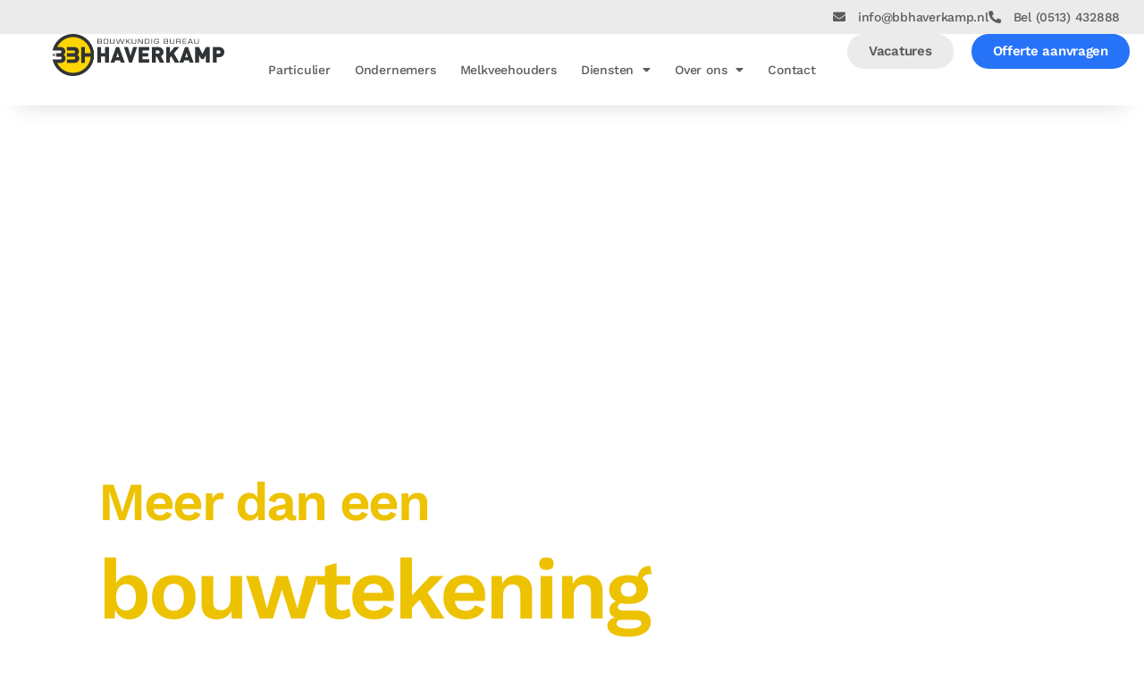

--- FILE ---
content_type: text/html; charset=UTF-8
request_url: https://www.bbhaverkamp.nl/voorbeeld/
body_size: 35737
content:
<!DOCTYPE html>
<html lang="nl-NL">
<head>
	<meta charset="UTF-8">
<script>
var gform;gform||(document.addEventListener("gform_main_scripts_loaded",function(){gform.scriptsLoaded=!0}),document.addEventListener("gform/theme/scripts_loaded",function(){gform.themeScriptsLoaded=!0}),window.addEventListener("DOMContentLoaded",function(){gform.domLoaded=!0}),gform={domLoaded:!1,scriptsLoaded:!1,themeScriptsLoaded:!1,isFormEditor:()=>"function"==typeof InitializeEditor,callIfLoaded:function(o){return!(!gform.domLoaded||!gform.scriptsLoaded||!gform.themeScriptsLoaded&&!gform.isFormEditor()||(gform.isFormEditor()&&console.warn("The use of gform.initializeOnLoaded() is deprecated in the form editor context and will be removed in Gravity Forms 3.1."),o(),0))},initializeOnLoaded:function(o){gform.callIfLoaded(o)||(document.addEventListener("gform_main_scripts_loaded",()=>{gform.scriptsLoaded=!0,gform.callIfLoaded(o)}),document.addEventListener("gform/theme/scripts_loaded",()=>{gform.themeScriptsLoaded=!0,gform.callIfLoaded(o)}),window.addEventListener("DOMContentLoaded",()=>{gform.domLoaded=!0,gform.callIfLoaded(o)}))},hooks:{action:{},filter:{}},addAction:function(o,r,e,t){gform.addHook("action",o,r,e,t)},addFilter:function(o,r,e,t){gform.addHook("filter",o,r,e,t)},doAction:function(o){gform.doHook("action",o,arguments)},applyFilters:function(o){return gform.doHook("filter",o,arguments)},removeAction:function(o,r){gform.removeHook("action",o,r)},removeFilter:function(o,r,e){gform.removeHook("filter",o,r,e)},addHook:function(o,r,e,t,n){null==gform.hooks[o][r]&&(gform.hooks[o][r]=[]);var d=gform.hooks[o][r];null==n&&(n=r+"_"+d.length),gform.hooks[o][r].push({tag:n,callable:e,priority:t=null==t?10:t})},doHook:function(r,o,e){var t;if(e=Array.prototype.slice.call(e,1),null!=gform.hooks[r][o]&&((o=gform.hooks[r][o]).sort(function(o,r){return o.priority-r.priority}),o.forEach(function(o){"function"!=typeof(t=o.callable)&&(t=window[t]),"action"==r?t.apply(null,e):e[0]=t.apply(null,e)})),"filter"==r)return e[0]},removeHook:function(o,r,t,n){var e;null!=gform.hooks[o][r]&&(e=(e=gform.hooks[o][r]).filter(function(o,r,e){return!!(null!=n&&n!=o.tag||null!=t&&t!=o.priority)}),gform.hooks[o][r]=e)}});
</script>

	<meta name="viewport" content="width=device-width, initial-scale=1.0, viewport-fit=cover" />		<style type="text/css" media="screen">#ui-datepicker-div.booked_custom_date_picker table.ui-datepicker-calendar tbody td a.ui-state-active,#ui-datepicker-div.booked_custom_date_picker table.ui-datepicker-calendar tbody td a.ui-state-active:hover,body #booked-profile-page input[type=submit].button-primary:hover,body .booked-list-view button.button:hover, body .booked-list-view input[type=submit].button-primary:hover,body table.booked-calendar input[type=submit].button-primary:hover,body .booked-modal input[type=submit].button-primary:hover,body table.booked-calendar th,body table.booked-calendar thead,body table.booked-calendar thead th,body table.booked-calendar .booked-appt-list .timeslot .timeslot-people button:hover,body #booked-profile-page .booked-profile-header,body #booked-profile-page .booked-tabs li.active a,body #booked-profile-page .booked-tabs li.active a:hover,body #booked-profile-page .appt-block .google-cal-button > a:hover,#ui-datepicker-div.booked_custom_date_picker .ui-datepicker-header{ background:#fcd730 !important; }body #booked-profile-page input[type=submit].button-primary:hover,body table.booked-calendar input[type=submit].button-primary:hover,body .booked-list-view button.button:hover, body .booked-list-view input[type=submit].button-primary:hover,body .booked-modal input[type=submit].button-primary:hover,body table.booked-calendar th,body table.booked-calendar .booked-appt-list .timeslot .timeslot-people button:hover,body #booked-profile-page .booked-profile-header,body #booked-profile-page .appt-block .google-cal-button > a:hover{ border-color:#fcd730 !important; }body table.booked-calendar tr.days,body table.booked-calendar tr.days th,body .booked-calendarSwitcher.calendar,body #booked-profile-page .booked-tabs,#ui-datepicker-div.booked_custom_date_picker table.ui-datepicker-calendar thead,#ui-datepicker-div.booked_custom_date_picker table.ui-datepicker-calendar thead th{ background:#323232 !important; }body table.booked-calendar tr.days th,body #booked-profile-page .booked-tabs{ border-color:#323232 !important; }#ui-datepicker-div.booked_custom_date_picker table.ui-datepicker-calendar tbody td.ui-datepicker-today a,#ui-datepicker-div.booked_custom_date_picker table.ui-datepicker-calendar tbody td.ui-datepicker-today a:hover,body #booked-profile-page input[type=submit].button-primary,body table.booked-calendar input[type=submit].button-primary,body .booked-list-view button.button, body .booked-list-view input[type=submit].button-primary,body .booked-list-view button.button, body .booked-list-view input[type=submit].button-primary,body .booked-modal input[type=submit].button-primary,body table.booked-calendar .booked-appt-list .timeslot .timeslot-people button,body #booked-profile-page .booked-profile-appt-list .appt-block.approved .status-block,body #booked-profile-page .appt-block .google-cal-button > a,body .booked-modal p.booked-title-bar,body table.booked-calendar td:hover .date span,body .booked-list-view a.booked_list_date_picker_trigger.booked-dp-active,body .booked-list-view a.booked_list_date_picker_trigger.booked-dp-active:hover,.booked-ms-modal .booked-book-appt /* Multi-Slot Booking */{ background:#2673f8; }body #booked-profile-page input[type=submit].button-primary,body table.booked-calendar input[type=submit].button-primary,body .booked-list-view button.button, body .booked-list-view input[type=submit].button-primary,body .booked-list-view button.button, body .booked-list-view input[type=submit].button-primary,body .booked-modal input[type=submit].button-primary,body #booked-profile-page .appt-block .google-cal-button > a,body table.booked-calendar .booked-appt-list .timeslot .timeslot-people button,body .booked-list-view a.booked_list_date_picker_trigger.booked-dp-active,body .booked-list-view a.booked_list_date_picker_trigger.booked-dp-active:hover{ border-color:#2673f8; }body .booked-modal .bm-window p i.fa,body .booked-modal .bm-window a,body .booked-appt-list .booked-public-appointment-title,body .booked-modal .bm-window p.appointment-title,.booked-ms-modal.visible:hover .booked-book-appt{ color:#2673f8; }.booked-appt-list .timeslot.has-title .booked-public-appointment-title { color:inherit; }</style><meta name='robots' content='index, follow, max-image-preview:large, max-snippet:-1, max-video-preview:-1' />
	<style>img:is([sizes="auto" i], [sizes^="auto," i]) { contain-intrinsic-size: 3000px 1500px }</style>
	
<!-- Google Tag Manager for WordPress by gtm4wp.com -->
<script data-cfasync="false" data-pagespeed-no-defer>
	var gtm4wp_datalayer_name = "dataLayer";
	var dataLayer = dataLayer || [];
</script>
<!-- End Google Tag Manager for WordPress by gtm4wp.com -->
	<!-- This site is optimized with the Yoast SEO plugin v26.7 - https://yoast.com/wordpress/plugins/seo/ -->
	<title>voorbeeld - Bouwkundig Bureau Haverkamp</title>
	<link rel="canonical" href="https://www.bbhaverkamp.nl/voorbeeld/" />
	<meta property="og:locale" content="nl_NL" />
	<meta property="og:type" content="article" />
	<meta property="og:title" content="voorbeeld - Bouwkundig Bureau Haverkamp" />
	<meta property="og:description" content="Meer dan een bouwtekening Benieuwd naar de bouwkosten? Download onze calculator Materiaal inspiratie Alle Modern Klassiek Landelijk Titel van testimonial Lorem ipsum dolor sit amet, consectetur adipiscing elit. Ut elit tellus, luctus nec ullamcorper mattis, pulvinar dapibus leo. https://youtu.be/sCWcmv4BC3Y Locatiescan Adres(Vereist) Straat + huisnummer Plaats Postcode Referentie" />
	<meta property="og:url" content="https://www.bbhaverkamp.nl/voorbeeld/" />
	<meta property="og:site_name" content="Bouwkundig Bureau Haverkamp" />
	<meta property="article:modified_time" content="2025-11-10T13:32:22+00:00" />
	<meta property="og:image" content="https://www.bbhaverkamp.nl/wp-content/uploads/2021/02/investeringsraming-mockup-1-1024x658.png" />
	<meta property="og:image:width" content="1024" />
	<meta property="og:image:height" content="658" />
	<meta property="og:image:type" content="image/png" />
	<meta name="twitter:card" content="summary_large_image" />
	<meta name="twitter:label1" content="Geschatte leestijd" />
	<meta name="twitter:data1" content="1 minuut" />
	<script type="application/ld+json" class="yoast-schema-graph">{"@context":"https://schema.org","@graph":[{"@type":"WebPage","@id":"https://www.bbhaverkamp.nl/voorbeeld/","url":"https://www.bbhaverkamp.nl/voorbeeld/","name":"voorbeeld - Bouwkundig Bureau Haverkamp","isPartOf":{"@id":"https://www.bbhaverkamp.nl/#website"},"primaryImageOfPage":{"@id":"https://www.bbhaverkamp.nl/voorbeeld/#primaryimage"},"image":{"@id":"https://www.bbhaverkamp.nl/voorbeeld/#primaryimage"},"thumbnailUrl":"https://www.bbhaverkamp.nl/wp-content/uploads/2021/02/investeringsraming-mockup-1-1024x658.png","datePublished":"2020-11-03T21:40:36+00:00","dateModified":"2025-11-10T13:32:22+00:00","breadcrumb":{"@id":"https://www.bbhaverkamp.nl/voorbeeld/#breadcrumb"},"inLanguage":"nl-NL","potentialAction":[{"@type":"ReadAction","target":["https://www.bbhaverkamp.nl/voorbeeld/"]}]},{"@type":"ImageObject","inLanguage":"nl-NL","@id":"https://www.bbhaverkamp.nl/voorbeeld/#primaryimage","url":"https://www.bbhaverkamp.nl/wp-content/uploads/2021/02/investeringsraming-mockup-1.png","contentUrl":"https://www.bbhaverkamp.nl/wp-content/uploads/2021/02/investeringsraming-mockup-1.png","width":3132,"height":2012},{"@type":"BreadcrumbList","@id":"https://www.bbhaverkamp.nl/voorbeeld/#breadcrumb","itemListElement":[{"@type":"ListItem","position":1,"name":"Home","item":"https://www.bbhaverkamp.nl/"},{"@type":"ListItem","position":2,"name":"voorbeeld"}]},{"@type":"WebSite","@id":"https://www.bbhaverkamp.nl/#website","url":"https://www.bbhaverkamp.nl/","name":"Bouwkundig Bureau Haverkamp","description":"Oog voor perspectief","publisher":{"@id":"https://www.bbhaverkamp.nl/#organization"},"potentialAction":[{"@type":"SearchAction","target":{"@type":"EntryPoint","urlTemplate":"https://www.bbhaverkamp.nl/?s={search_term_string}"},"query-input":{"@type":"PropertyValueSpecification","valueRequired":true,"valueName":"search_term_string"}}],"inLanguage":"nl-NL"},{"@type":"Organization","@id":"https://www.bbhaverkamp.nl/#organization","name":"BB Haverkamp","url":"https://www.bbhaverkamp.nl/","logo":{"@type":"ImageObject","inLanguage":"nl-NL","@id":"https://www.bbhaverkamp.nl/#/schema/logo/image/","url":"https://www.bbhaverkamp.nl/wp-content/uploads/2020/09/BBH_sitelogo.png","contentUrl":"https://www.bbhaverkamp.nl/wp-content/uploads/2020/09/BBH_sitelogo.png","width":350,"height":100,"caption":"BB Haverkamp"},"image":{"@id":"https://www.bbhaverkamp.nl/#/schema/logo/image/"}}]}</script>
	<!-- / Yoast SEO plugin. -->


<link rel="alternate" type="application/rss+xml" title="Bouwkundig Bureau Haverkamp &raquo; feed" href="https://www.bbhaverkamp.nl/feed/" />
<link rel="alternate" type="application/rss+xml" title="Bouwkundig Bureau Haverkamp &raquo; reacties feed" href="https://www.bbhaverkamp.nl/comments/feed/" />
<script>
window._wpemojiSettings = {"baseUrl":"https:\/\/s.w.org\/images\/core\/emoji\/16.0.1\/72x72\/","ext":".png","svgUrl":"https:\/\/s.w.org\/images\/core\/emoji\/16.0.1\/svg\/","svgExt":".svg","source":{"concatemoji":"https:\/\/www.bbhaverkamp.nl\/wp-includes\/js\/wp-emoji-release.min.js?ver=6.8.3"}};
/*! This file is auto-generated */
!function(s,n){var o,i,e;function c(e){try{var t={supportTests:e,timestamp:(new Date).valueOf()};sessionStorage.setItem(o,JSON.stringify(t))}catch(e){}}function p(e,t,n){e.clearRect(0,0,e.canvas.width,e.canvas.height),e.fillText(t,0,0);var t=new Uint32Array(e.getImageData(0,0,e.canvas.width,e.canvas.height).data),a=(e.clearRect(0,0,e.canvas.width,e.canvas.height),e.fillText(n,0,0),new Uint32Array(e.getImageData(0,0,e.canvas.width,e.canvas.height).data));return t.every(function(e,t){return e===a[t]})}function u(e,t){e.clearRect(0,0,e.canvas.width,e.canvas.height),e.fillText(t,0,0);for(var n=e.getImageData(16,16,1,1),a=0;a<n.data.length;a++)if(0!==n.data[a])return!1;return!0}function f(e,t,n,a){switch(t){case"flag":return n(e,"\ud83c\udff3\ufe0f\u200d\u26a7\ufe0f","\ud83c\udff3\ufe0f\u200b\u26a7\ufe0f")?!1:!n(e,"\ud83c\udde8\ud83c\uddf6","\ud83c\udde8\u200b\ud83c\uddf6")&&!n(e,"\ud83c\udff4\udb40\udc67\udb40\udc62\udb40\udc65\udb40\udc6e\udb40\udc67\udb40\udc7f","\ud83c\udff4\u200b\udb40\udc67\u200b\udb40\udc62\u200b\udb40\udc65\u200b\udb40\udc6e\u200b\udb40\udc67\u200b\udb40\udc7f");case"emoji":return!a(e,"\ud83e\udedf")}return!1}function g(e,t,n,a){var r="undefined"!=typeof WorkerGlobalScope&&self instanceof WorkerGlobalScope?new OffscreenCanvas(300,150):s.createElement("canvas"),o=r.getContext("2d",{willReadFrequently:!0}),i=(o.textBaseline="top",o.font="600 32px Arial",{});return e.forEach(function(e){i[e]=t(o,e,n,a)}),i}function t(e){var t=s.createElement("script");t.src=e,t.defer=!0,s.head.appendChild(t)}"undefined"!=typeof Promise&&(o="wpEmojiSettingsSupports",i=["flag","emoji"],n.supports={everything:!0,everythingExceptFlag:!0},e=new Promise(function(e){s.addEventListener("DOMContentLoaded",e,{once:!0})}),new Promise(function(t){var n=function(){try{var e=JSON.parse(sessionStorage.getItem(o));if("object"==typeof e&&"number"==typeof e.timestamp&&(new Date).valueOf()<e.timestamp+604800&&"object"==typeof e.supportTests)return e.supportTests}catch(e){}return null}();if(!n){if("undefined"!=typeof Worker&&"undefined"!=typeof OffscreenCanvas&&"undefined"!=typeof URL&&URL.createObjectURL&&"undefined"!=typeof Blob)try{var e="postMessage("+g.toString()+"("+[JSON.stringify(i),f.toString(),p.toString(),u.toString()].join(",")+"));",a=new Blob([e],{type:"text/javascript"}),r=new Worker(URL.createObjectURL(a),{name:"wpTestEmojiSupports"});return void(r.onmessage=function(e){c(n=e.data),r.terminate(),t(n)})}catch(e){}c(n=g(i,f,p,u))}t(n)}).then(function(e){for(var t in e)n.supports[t]=e[t],n.supports.everything=n.supports.everything&&n.supports[t],"flag"!==t&&(n.supports.everythingExceptFlag=n.supports.everythingExceptFlag&&n.supports[t]);n.supports.everythingExceptFlag=n.supports.everythingExceptFlag&&!n.supports.flag,n.DOMReady=!1,n.readyCallback=function(){n.DOMReady=!0}}).then(function(){return e}).then(function(){var e;n.supports.everything||(n.readyCallback(),(e=n.source||{}).concatemoji?t(e.concatemoji):e.wpemoji&&e.twemoji&&(t(e.twemoji),t(e.wpemoji)))}))}((window,document),window._wpemojiSettings);
</script>
<style id='wp-emoji-styles-inline-css'>

	img.wp-smiley, img.emoji {
		display: inline !important;
		border: none !important;
		box-shadow: none !important;
		height: 1em !important;
		width: 1em !important;
		margin: 0 0.07em !important;
		vertical-align: -0.1em !important;
		background: none !important;
		padding: 0 !important;
	}
</style>
<style id='classic-theme-styles-inline-css'>
/*! This file is auto-generated */
.wp-block-button__link{color:#fff;background-color:#32373c;border-radius:9999px;box-shadow:none;text-decoration:none;padding:calc(.667em + 2px) calc(1.333em + 2px);font-size:1.125em}.wp-block-file__button{background:#32373c;color:#fff;text-decoration:none}
</style>
<link rel='stylesheet' id='betterdocs-blocks-category-slate-layout-css' href='https://www.bbhaverkamp.nl/wp-content/plugins/betterdocs/assets/blocks/category-slate-layout/default.css?ver=4.3.4' media='all' />
<style id='global-styles-inline-css'>
:root{--wp--preset--aspect-ratio--square: 1;--wp--preset--aspect-ratio--4-3: 4/3;--wp--preset--aspect-ratio--3-4: 3/4;--wp--preset--aspect-ratio--3-2: 3/2;--wp--preset--aspect-ratio--2-3: 2/3;--wp--preset--aspect-ratio--16-9: 16/9;--wp--preset--aspect-ratio--9-16: 9/16;--wp--preset--color--black: #000000;--wp--preset--color--cyan-bluish-gray: #abb8c3;--wp--preset--color--white: #ffffff;--wp--preset--color--pale-pink: #f78da7;--wp--preset--color--vivid-red: #cf2e2e;--wp--preset--color--luminous-vivid-orange: #ff6900;--wp--preset--color--luminous-vivid-amber: #fcb900;--wp--preset--color--light-green-cyan: #7bdcb5;--wp--preset--color--vivid-green-cyan: #00d084;--wp--preset--color--pale-cyan-blue: #8ed1fc;--wp--preset--color--vivid-cyan-blue: #0693e3;--wp--preset--color--vivid-purple: #9b51e0;--wp--preset--color--accent: #cd2653;--wp--preset--color--primary: #000000;--wp--preset--color--secondary: #6d6d6d;--wp--preset--color--subtle-background: #dcd7ca;--wp--preset--color--background: #f5efe0;--wp--preset--gradient--vivid-cyan-blue-to-vivid-purple: linear-gradient(135deg,rgba(6,147,227,1) 0%,rgb(155,81,224) 100%);--wp--preset--gradient--light-green-cyan-to-vivid-green-cyan: linear-gradient(135deg,rgb(122,220,180) 0%,rgb(0,208,130) 100%);--wp--preset--gradient--luminous-vivid-amber-to-luminous-vivid-orange: linear-gradient(135deg,rgba(252,185,0,1) 0%,rgba(255,105,0,1) 100%);--wp--preset--gradient--luminous-vivid-orange-to-vivid-red: linear-gradient(135deg,rgba(255,105,0,1) 0%,rgb(207,46,46) 100%);--wp--preset--gradient--very-light-gray-to-cyan-bluish-gray: linear-gradient(135deg,rgb(238,238,238) 0%,rgb(169,184,195) 100%);--wp--preset--gradient--cool-to-warm-spectrum: linear-gradient(135deg,rgb(74,234,220) 0%,rgb(151,120,209) 20%,rgb(207,42,186) 40%,rgb(238,44,130) 60%,rgb(251,105,98) 80%,rgb(254,248,76) 100%);--wp--preset--gradient--blush-light-purple: linear-gradient(135deg,rgb(255,206,236) 0%,rgb(152,150,240) 100%);--wp--preset--gradient--blush-bordeaux: linear-gradient(135deg,rgb(254,205,165) 0%,rgb(254,45,45) 50%,rgb(107,0,62) 100%);--wp--preset--gradient--luminous-dusk: linear-gradient(135deg,rgb(255,203,112) 0%,rgb(199,81,192) 50%,rgb(65,88,208) 100%);--wp--preset--gradient--pale-ocean: linear-gradient(135deg,rgb(255,245,203) 0%,rgb(182,227,212) 50%,rgb(51,167,181) 100%);--wp--preset--gradient--electric-grass: linear-gradient(135deg,rgb(202,248,128) 0%,rgb(113,206,126) 100%);--wp--preset--gradient--midnight: linear-gradient(135deg,rgb(2,3,129) 0%,rgb(40,116,252) 100%);--wp--preset--font-size--small: 18px;--wp--preset--font-size--medium: 20px;--wp--preset--font-size--large: 26.25px;--wp--preset--font-size--x-large: 42px;--wp--preset--font-size--normal: 21px;--wp--preset--font-size--larger: 32px;--wp--preset--spacing--20: 0.44rem;--wp--preset--spacing--30: 0.67rem;--wp--preset--spacing--40: 1rem;--wp--preset--spacing--50: 1.5rem;--wp--preset--spacing--60: 2.25rem;--wp--preset--spacing--70: 3.38rem;--wp--preset--spacing--80: 5.06rem;--wp--preset--shadow--natural: 6px 6px 9px rgba(0, 0, 0, 0.2);--wp--preset--shadow--deep: 12px 12px 50px rgba(0, 0, 0, 0.4);--wp--preset--shadow--sharp: 6px 6px 0px rgba(0, 0, 0, 0.2);--wp--preset--shadow--outlined: 6px 6px 0px -3px rgba(255, 255, 255, 1), 6px 6px rgba(0, 0, 0, 1);--wp--preset--shadow--crisp: 6px 6px 0px rgba(0, 0, 0, 1);}:where(.is-layout-flex){gap: 0.5em;}:where(.is-layout-grid){gap: 0.5em;}body .is-layout-flex{display: flex;}.is-layout-flex{flex-wrap: wrap;align-items: center;}.is-layout-flex > :is(*, div){margin: 0;}body .is-layout-grid{display: grid;}.is-layout-grid > :is(*, div){margin: 0;}:where(.wp-block-columns.is-layout-flex){gap: 2em;}:where(.wp-block-columns.is-layout-grid){gap: 2em;}:where(.wp-block-post-template.is-layout-flex){gap: 1.25em;}:where(.wp-block-post-template.is-layout-grid){gap: 1.25em;}.has-black-color{color: var(--wp--preset--color--black) !important;}.has-cyan-bluish-gray-color{color: var(--wp--preset--color--cyan-bluish-gray) !important;}.has-white-color{color: var(--wp--preset--color--white) !important;}.has-pale-pink-color{color: var(--wp--preset--color--pale-pink) !important;}.has-vivid-red-color{color: var(--wp--preset--color--vivid-red) !important;}.has-luminous-vivid-orange-color{color: var(--wp--preset--color--luminous-vivid-orange) !important;}.has-luminous-vivid-amber-color{color: var(--wp--preset--color--luminous-vivid-amber) !important;}.has-light-green-cyan-color{color: var(--wp--preset--color--light-green-cyan) !important;}.has-vivid-green-cyan-color{color: var(--wp--preset--color--vivid-green-cyan) !important;}.has-pale-cyan-blue-color{color: var(--wp--preset--color--pale-cyan-blue) !important;}.has-vivid-cyan-blue-color{color: var(--wp--preset--color--vivid-cyan-blue) !important;}.has-vivid-purple-color{color: var(--wp--preset--color--vivid-purple) !important;}.has-black-background-color{background-color: var(--wp--preset--color--black) !important;}.has-cyan-bluish-gray-background-color{background-color: var(--wp--preset--color--cyan-bluish-gray) !important;}.has-white-background-color{background-color: var(--wp--preset--color--white) !important;}.has-pale-pink-background-color{background-color: var(--wp--preset--color--pale-pink) !important;}.has-vivid-red-background-color{background-color: var(--wp--preset--color--vivid-red) !important;}.has-luminous-vivid-orange-background-color{background-color: var(--wp--preset--color--luminous-vivid-orange) !important;}.has-luminous-vivid-amber-background-color{background-color: var(--wp--preset--color--luminous-vivid-amber) !important;}.has-light-green-cyan-background-color{background-color: var(--wp--preset--color--light-green-cyan) !important;}.has-vivid-green-cyan-background-color{background-color: var(--wp--preset--color--vivid-green-cyan) !important;}.has-pale-cyan-blue-background-color{background-color: var(--wp--preset--color--pale-cyan-blue) !important;}.has-vivid-cyan-blue-background-color{background-color: var(--wp--preset--color--vivid-cyan-blue) !important;}.has-vivid-purple-background-color{background-color: var(--wp--preset--color--vivid-purple) !important;}.has-black-border-color{border-color: var(--wp--preset--color--black) !important;}.has-cyan-bluish-gray-border-color{border-color: var(--wp--preset--color--cyan-bluish-gray) !important;}.has-white-border-color{border-color: var(--wp--preset--color--white) !important;}.has-pale-pink-border-color{border-color: var(--wp--preset--color--pale-pink) !important;}.has-vivid-red-border-color{border-color: var(--wp--preset--color--vivid-red) !important;}.has-luminous-vivid-orange-border-color{border-color: var(--wp--preset--color--luminous-vivid-orange) !important;}.has-luminous-vivid-amber-border-color{border-color: var(--wp--preset--color--luminous-vivid-amber) !important;}.has-light-green-cyan-border-color{border-color: var(--wp--preset--color--light-green-cyan) !important;}.has-vivid-green-cyan-border-color{border-color: var(--wp--preset--color--vivid-green-cyan) !important;}.has-pale-cyan-blue-border-color{border-color: var(--wp--preset--color--pale-cyan-blue) !important;}.has-vivid-cyan-blue-border-color{border-color: var(--wp--preset--color--vivid-cyan-blue) !important;}.has-vivid-purple-border-color{border-color: var(--wp--preset--color--vivid-purple) !important;}.has-vivid-cyan-blue-to-vivid-purple-gradient-background{background: var(--wp--preset--gradient--vivid-cyan-blue-to-vivid-purple) !important;}.has-light-green-cyan-to-vivid-green-cyan-gradient-background{background: var(--wp--preset--gradient--light-green-cyan-to-vivid-green-cyan) !important;}.has-luminous-vivid-amber-to-luminous-vivid-orange-gradient-background{background: var(--wp--preset--gradient--luminous-vivid-amber-to-luminous-vivid-orange) !important;}.has-luminous-vivid-orange-to-vivid-red-gradient-background{background: var(--wp--preset--gradient--luminous-vivid-orange-to-vivid-red) !important;}.has-very-light-gray-to-cyan-bluish-gray-gradient-background{background: var(--wp--preset--gradient--very-light-gray-to-cyan-bluish-gray) !important;}.has-cool-to-warm-spectrum-gradient-background{background: var(--wp--preset--gradient--cool-to-warm-spectrum) !important;}.has-blush-light-purple-gradient-background{background: var(--wp--preset--gradient--blush-light-purple) !important;}.has-blush-bordeaux-gradient-background{background: var(--wp--preset--gradient--blush-bordeaux) !important;}.has-luminous-dusk-gradient-background{background: var(--wp--preset--gradient--luminous-dusk) !important;}.has-pale-ocean-gradient-background{background: var(--wp--preset--gradient--pale-ocean) !important;}.has-electric-grass-gradient-background{background: var(--wp--preset--gradient--electric-grass) !important;}.has-midnight-gradient-background{background: var(--wp--preset--gradient--midnight) !important;}.has-small-font-size{font-size: var(--wp--preset--font-size--small) !important;}.has-medium-font-size{font-size: var(--wp--preset--font-size--medium) !important;}.has-large-font-size{font-size: var(--wp--preset--font-size--large) !important;}.has-x-large-font-size{font-size: var(--wp--preset--font-size--x-large) !important;}
:where(.wp-block-post-template.is-layout-flex){gap: 1.25em;}:where(.wp-block-post-template.is-layout-grid){gap: 1.25em;}
:where(.wp-block-columns.is-layout-flex){gap: 2em;}:where(.wp-block-columns.is-layout-grid){gap: 2em;}
:root :where(.wp-block-pullquote){font-size: 1.5em;line-height: 1.6;}
</style>
<link rel='stylesheet' id='booked-icons-css' href='https://www.bbhaverkamp.nl/wp-content/plugins/booked/assets/css/icons.css?ver=2.3.5' media='all' />
<link rel='stylesheet' id='booked-tooltipster-css' href='https://www.bbhaverkamp.nl/wp-content/plugins/booked/assets/js/tooltipster/css/tooltipster.css?ver=3.3.0' media='all' />
<link rel='stylesheet' id='booked-tooltipster-theme-css' href='https://www.bbhaverkamp.nl/wp-content/plugins/booked/assets/js/tooltipster/css/themes/tooltipster-light.css?ver=3.3.0' media='all' />
<link rel='stylesheet' id='booked-animations-css' href='https://www.bbhaverkamp.nl/wp-content/plugins/booked/assets/css/animations.css?ver=2.3.5' media='all' />
<link rel='stylesheet' id='booked-css-css' href='https://www.bbhaverkamp.nl/wp-content/plugins/booked/dist/booked.css?ver=2.3.5' media='all' />
<link rel='stylesheet' id='twentytwenty-style-css' href='https://www.bbhaverkamp.nl/wp-content/themes/twentytwenty/style.css?ver=1.5' media='all' />
<style id='twentytwenty-style-inline-css'>
.color-accent,.color-accent-hover:hover,.color-accent-hover:focus,:root .has-accent-color,.has-drop-cap:not(:focus):first-letter,.wp-block-button.is-style-outline,a { color: #cd2653; }blockquote,.border-color-accent,.border-color-accent-hover:hover,.border-color-accent-hover:focus { border-color: #cd2653; }button,.button,.faux-button,.wp-block-button__link,.wp-block-file .wp-block-file__button,input[type="button"],input[type="reset"],input[type="submit"],.bg-accent,.bg-accent-hover:hover,.bg-accent-hover:focus,:root .has-accent-background-color,.comment-reply-link { background-color: #cd2653; }.fill-children-accent,.fill-children-accent * { fill: #cd2653; }body,.entry-title a,:root .has-primary-color { color: #000000; }:root .has-primary-background-color { background-color: #000000; }cite,figcaption,.wp-caption-text,.post-meta,.entry-content .wp-block-archives li,.entry-content .wp-block-categories li,.entry-content .wp-block-latest-posts li,.wp-block-latest-comments__comment-date,.wp-block-latest-posts__post-date,.wp-block-embed figcaption,.wp-block-image figcaption,.wp-block-pullquote cite,.comment-metadata,.comment-respond .comment-notes,.comment-respond .logged-in-as,.pagination .dots,.entry-content hr:not(.has-background),hr.styled-separator,:root .has-secondary-color { color: #6d6d6d; }:root .has-secondary-background-color { background-color: #6d6d6d; }pre,fieldset,input,textarea,table,table *,hr { border-color: #dcd7ca; }caption,code,code,kbd,samp,.wp-block-table.is-style-stripes tbody tr:nth-child(odd),:root .has-subtle-background-background-color { background-color: #dcd7ca; }.wp-block-table.is-style-stripes { border-bottom-color: #dcd7ca; }.wp-block-latest-posts.is-grid li { border-top-color: #dcd7ca; }:root .has-subtle-background-color { color: #dcd7ca; }body:not(.overlay-header) .primary-menu > li > a,body:not(.overlay-header) .primary-menu > li > .icon,.modal-menu a,.footer-menu a, .footer-widgets a,#site-footer .wp-block-button.is-style-outline,.wp-block-pullquote:before,.singular:not(.overlay-header) .entry-header a,.archive-header a,.header-footer-group .color-accent,.header-footer-group .color-accent-hover:hover { color: #cd2653; }.social-icons a,#site-footer button:not(.toggle),#site-footer .button,#site-footer .faux-button,#site-footer .wp-block-button__link,#site-footer .wp-block-file__button,#site-footer input[type="button"],#site-footer input[type="reset"],#site-footer input[type="submit"] { background-color: #cd2653; }.header-footer-group,body:not(.overlay-header) #site-header .toggle,.menu-modal .toggle { color: #000000; }body:not(.overlay-header) .primary-menu ul { background-color: #000000; }body:not(.overlay-header) .primary-menu > li > ul:after { border-bottom-color: #000000; }body:not(.overlay-header) .primary-menu ul ul:after { border-left-color: #000000; }.site-description,body:not(.overlay-header) .toggle-inner .toggle-text,.widget .post-date,.widget .rss-date,.widget_archive li,.widget_categories li,.widget cite,.widget_pages li,.widget_meta li,.widget_nav_menu li,.powered-by-wordpress,.to-the-top,.singular .entry-header .post-meta,.singular:not(.overlay-header) .entry-header .post-meta a { color: #6d6d6d; }.header-footer-group pre,.header-footer-group fieldset,.header-footer-group input,.header-footer-group textarea,.header-footer-group table,.header-footer-group table *,.footer-nav-widgets-wrapper,#site-footer,.menu-modal nav *,.footer-widgets-outer-wrapper,.footer-top { border-color: #dcd7ca; }.header-footer-group table caption,body:not(.overlay-header) .header-inner .toggle-wrapper::before { background-color: #dcd7ca; }
</style>
<link rel='stylesheet' id='twentytwenty-print-style-css' href='https://www.bbhaverkamp.nl/wp-content/themes/twentytwenty/print.css?ver=1.5' media='print' />
<link rel='stylesheet' id='betterdocs-elementor-editor-css' href='https://www.bbhaverkamp.nl/wp-content/plugins/betterdocs/assets/elementor/css/betterdocs-el-edit.css?ver=4.3.4' media='all' />
<link rel='stylesheet' id='elementor-frontend-css' href='https://www.bbhaverkamp.nl/wp-content/plugins/elementor/assets/css/frontend.min.css?ver=3.29.2' media='all' />
<link rel='stylesheet' id='widget-heading-css' href='https://www.bbhaverkamp.nl/wp-content/plugins/elementor/assets/css/widget-heading.min.css?ver=3.29.2' media='all' />
<link rel='stylesheet' id='widget-icon-list-css' href='https://www.bbhaverkamp.nl/wp-content/plugins/elementor/assets/css/widget-icon-list.min.css?ver=3.29.2' media='all' />
<link rel='stylesheet' id='widget-image-css' href='https://www.bbhaverkamp.nl/wp-content/plugins/elementor/assets/css/widget-image.min.css?ver=3.29.2' media='all' />
<link rel='stylesheet' id='e-animation-fadeIn-css' href='https://www.bbhaverkamp.nl/wp-content/plugins/elementor/assets/lib/animations/styles/fadeIn.min.css?ver=3.29.2' media='all' />
<link rel='stylesheet' id='e-popup-css' href='https://www.bbhaverkamp.nl/wp-content/plugins/elementor-pro/assets/css/conditionals/popup.min.css?ver=3.29.2' media='all' />
<link rel='stylesheet' id='e-animation-fadeInRight-css' href='https://www.bbhaverkamp.nl/wp-content/plugins/elementor/assets/lib/animations/styles/fadeInRight.min.css?ver=3.29.2' media='all' />
<link rel='stylesheet' id='widget-form-css' href='https://www.bbhaverkamp.nl/wp-content/plugins/elementor-pro/assets/css/widget-form.min.css?ver=3.29.2' media='all' />
<link rel='stylesheet' id='widget-nav-menu-css' href='https://www.bbhaverkamp.nl/wp-content/plugins/elementor-pro/assets/css/widget-nav-menu.min.css?ver=3.29.2' media='all' />
<link rel='stylesheet' id='e-sticky-css' href='https://www.bbhaverkamp.nl/wp-content/plugins/elementor-pro/assets/css/modules/sticky.min.css?ver=3.29.2' media='all' />
<link rel='stylesheet' id='widget-toggle-css' href='https://www.bbhaverkamp.nl/wp-content/plugins/elementor/assets/css/widget-toggle.min.css?ver=3.29.2' media='all' />
<link rel='stylesheet' id='elementor-icons-css' href='https://www.bbhaverkamp.nl/wp-content/plugins/elementor/assets/lib/eicons/css/elementor-icons.min.css?ver=5.40.0' media='all' />
<link rel='stylesheet' id='elementor-post-7-css' href='https://www.bbhaverkamp.nl/wp-content/uploads/elementor/css/post-7.css?ver=1750356837' media='all' />
<link rel='stylesheet' id='widget-spacer-css' href='https://www.bbhaverkamp.nl/wp-content/plugins/elementor/assets/css/widget-spacer.min.css?ver=3.29.2' media='all' />
<link rel='stylesheet' id='swiper-css' href='https://www.bbhaverkamp.nl/wp-content/plugins/elementor/assets/lib/swiper/v8/css/swiper.min.css?ver=8.4.5' media='all' />
<link rel='stylesheet' id='e-swiper-css' href='https://www.bbhaverkamp.nl/wp-content/plugins/elementor/assets/css/conditionals/e-swiper.min.css?ver=3.29.2' media='all' />
<link rel='stylesheet' id='widget-gallery-css' href='https://www.bbhaverkamp.nl/wp-content/plugins/elementor-pro/assets/css/widget-gallery.min.css?ver=3.29.2' media='all' />
<link rel='stylesheet' id='elementor-gallery-css' href='https://www.bbhaverkamp.nl/wp-content/plugins/elementor/assets/lib/e-gallery/css/e-gallery.min.css?ver=1.2.0' media='all' />
<link rel='stylesheet' id='e-transitions-css' href='https://www.bbhaverkamp.nl/wp-content/plugins/elementor-pro/assets/css/conditionals/transitions.min.css?ver=3.29.2' media='all' />
<link rel='stylesheet' id='widget-video-css' href='https://www.bbhaverkamp.nl/wp-content/plugins/elementor/assets/css/widget-video.min.css?ver=3.29.2' media='all' />
<link rel='stylesheet' id='elementor-post-2375-css' href='https://www.bbhaverkamp.nl/wp-content/uploads/elementor/css/post-2375.css?ver=1762781572' media='all' />
<link rel='stylesheet' id='elementor-post-6048-css' href='https://www.bbhaverkamp.nl/wp-content/uploads/elementor/css/post-6048.css?ver=1757691670' media='all' />
<link rel='stylesheet' id='elementor-post-6049-css' href='https://www.bbhaverkamp.nl/wp-content/uploads/elementor/css/post-6049.css?ver=1757691670' media='all' />
<link rel='stylesheet' id='elementor-post-6050-css' href='https://www.bbhaverkamp.nl/wp-content/uploads/elementor/css/post-6050.css?ver=1757691670' media='all' />
<link rel='stylesheet' id='elementor-post-6045-css' href='https://www.bbhaverkamp.nl/wp-content/uploads/elementor/css/post-6045.css?ver=1757691451' media='all' />
<link rel='stylesheet' id='elementor-post-6042-css' href='https://www.bbhaverkamp.nl/wp-content/uploads/elementor/css/post-6042.css?ver=1757691051' media='all' />
<link rel='stylesheet' id='elementor-post-6000-css' href='https://www.bbhaverkamp.nl/wp-content/uploads/elementor/css/post-6000.css?ver=1757665184' media='all' />
<link rel='stylesheet' id='elementor-post-5957-css' href='https://www.bbhaverkamp.nl/wp-content/uploads/elementor/css/post-5957.css?ver=1757691051' media='all' />
<link rel='stylesheet' id='elementor-post-5952-css' href='https://www.bbhaverkamp.nl/wp-content/uploads/elementor/css/post-5952.css?ver=1757627025' media='all' />
<link rel='stylesheet' id='elementor-post-5944-css' href='https://www.bbhaverkamp.nl/wp-content/uploads/elementor/css/post-5944.css?ver=1757626608' media='all' />
<link rel='stylesheet' id='elementor-post-5933-css' href='https://www.bbhaverkamp.nl/wp-content/uploads/elementor/css/post-5933.css?ver=1757621593' media='all' />
<link rel='stylesheet' id='elementor-post-5897-css' href='https://www.bbhaverkamp.nl/wp-content/uploads/elementor/css/post-5897.css?ver=1757624545' media='all' />
<link rel='stylesheet' id='elementor-post-2681-css' href='https://www.bbhaverkamp.nl/wp-content/uploads/elementor/css/post-2681.css?ver=1750356837' media='all' />
<link rel='stylesheet' id='elementor-post-17-css' href='https://www.bbhaverkamp.nl/wp-content/uploads/elementor/css/post-17.css?ver=1753948984' media='all' />
<link rel='stylesheet' id='elementor-post-22-css' href='https://www.bbhaverkamp.nl/wp-content/uploads/elementor/css/post-22.css?ver=1750356837' media='all' />
<link rel='stylesheet' id='elementor-post-71-css' href='https://www.bbhaverkamp.nl/wp-content/uploads/elementor/css/post-71.css?ver=1750357439' media='all' />
<link rel='stylesheet' id='eael-general-css' href='https://www.bbhaverkamp.nl/wp-content/plugins/essential-addons-for-elementor-lite/assets/front-end/css/view/general.min.css?ver=6.1.20' media='all' />
<link rel='stylesheet' id='elementor-gf-local-worksans-css' href='https://www.bbhaverkamp.nl/wp-content/uploads/elementor/google-fonts/css/worksans.css?ver=1742993153' media='all' />
<link rel='stylesheet' id='elementor-icons-shared-0-css' href='https://www.bbhaverkamp.nl/wp-content/plugins/elementor/assets/lib/font-awesome/css/fontawesome.min.css?ver=5.15.3' media='all' />
<link rel='stylesheet' id='elementor-icons-fa-regular-css' href='https://www.bbhaverkamp.nl/wp-content/plugins/elementor/assets/lib/font-awesome/css/regular.min.css?ver=5.15.3' media='all' />
<link rel='stylesheet' id='elementor-icons-fa-solid-css' href='https://www.bbhaverkamp.nl/wp-content/plugins/elementor/assets/lib/font-awesome/css/solid.min.css?ver=5.15.3' media='all' />
<link rel='stylesheet' id='elementor-icons-fa-brands-css' href='https://www.bbhaverkamp.nl/wp-content/plugins/elementor/assets/lib/font-awesome/css/brands.min.css?ver=5.15.3' media='all' />
<script src="https://www.bbhaverkamp.nl/wp-includes/js/jquery/jquery.min.js?ver=3.7.1" id="jquery-core-js"></script>
<script src="https://www.bbhaverkamp.nl/wp-includes/js/jquery/jquery-migrate.min.js?ver=3.4.1" id="jquery-migrate-js"></script>
<script src="https://www.bbhaverkamp.nl/wp-content/themes/twentytwenty/assets/js/index.js?ver=1.5" id="twentytwenty-js-js" async></script>
<link rel="https://api.w.org/" href="https://www.bbhaverkamp.nl/wp-json/" /><link rel="alternate" title="JSON" type="application/json" href="https://www.bbhaverkamp.nl/wp-json/wp/v2/pages/2375" /><link rel="EditURI" type="application/rsd+xml" title="RSD" href="https://www.bbhaverkamp.nl/xmlrpc.php?rsd" />
<meta name="generator" content="WordPress 6.8.3" />
<link rel='shortlink' href='https://www.bbhaverkamp.nl/?p=2375' />
<link rel="alternate" title="oEmbed (JSON)" type="application/json+oembed" href="https://www.bbhaverkamp.nl/wp-json/oembed/1.0/embed?url=https%3A%2F%2Fwww.bbhaverkamp.nl%2Fvoorbeeld%2F" />
<link rel="alternate" title="oEmbed (XML)" type="text/xml+oembed" href="https://www.bbhaverkamp.nl/wp-json/oembed/1.0/embed?url=https%3A%2F%2Fwww.bbhaverkamp.nl%2Fvoorbeeld%2F&#038;format=xml" />

<!-- Google Tag Manager for WordPress by gtm4wp.com -->
<!-- GTM Container placement set to footer -->
<script data-cfasync="false" data-pagespeed-no-defer>
	var dataLayer_content = {"pagePostType":"page","pagePostType2":"single-page","pagePostAuthor":"Jacob"};
	dataLayer.push( dataLayer_content );
</script>
<script data-cfasync="false" data-pagespeed-no-defer>
(function(w,d,s,l,i){w[l]=w[l]||[];w[l].push({'gtm.start':
new Date().getTime(),event:'gtm.js'});var f=d.getElementsByTagName(s)[0],
j=d.createElement(s),dl=l!='dataLayer'?'&l='+l:'';j.async=true;j.src=
'//www.googletagmanager.com/gtm.js?id='+i+dl;f.parentNode.insertBefore(j,f);
})(window,document,'script','dataLayer','GTM-NHPFNX2');
</script>
<!-- End Google Tag Manager for WordPress by gtm4wp.com -->	<script>document.documentElement.className = document.documentElement.className.replace( 'no-js', 'js' );</script>
	<meta name="generator" content="Elementor 3.29.2; features: additional_custom_breakpoints, e_local_google_fonts; settings: css_print_method-external, google_font-enabled, font_display-auto">
<style>.recentcomments a{display:inline !important;padding:0 !important;margin:0 !important;}</style>			<style>
				.e-con.e-parent:nth-of-type(n+4):not(.e-lazyloaded):not(.e-no-lazyload),
				.e-con.e-parent:nth-of-type(n+4):not(.e-lazyloaded):not(.e-no-lazyload) * {
					background-image: none !important;
				}
				@media screen and (max-height: 1024px) {
					.e-con.e-parent:nth-of-type(n+3):not(.e-lazyloaded):not(.e-no-lazyload),
					.e-con.e-parent:nth-of-type(n+3):not(.e-lazyloaded):not(.e-no-lazyload) * {
						background-image: none !important;
					}
				}
				@media screen and (max-height: 640px) {
					.e-con.e-parent:nth-of-type(n+2):not(.e-lazyloaded):not(.e-no-lazyload),
					.e-con.e-parent:nth-of-type(n+2):not(.e-lazyloaded):not(.e-no-lazyload) * {
						background-image: none !important;
					}
				}
			</style>
						<meta name="theme-color" content="#FFFFFF">
			<link rel="icon" href="https://www.bbhaverkamp.nl/wp-content/uploads/2020/09/bbh_favicon-150x150.png" sizes="32x32" />
<link rel="icon" href="https://www.bbhaverkamp.nl/wp-content/uploads/2020/09/bbh_favicon-300x300.png" sizes="192x192" />
<link rel="apple-touch-icon" href="https://www.bbhaverkamp.nl/wp-content/uploads/2020/09/bbh_favicon-300x300.png" />
<meta name="msapplication-TileImage" content="https://www.bbhaverkamp.nl/wp-content/uploads/2020/09/bbh_favicon-300x300.png" />
</head>
<body class="wp-singular page-template-default page page-id-2375 wp-custom-logo wp-embed-responsive wp-theme-twentytwenty eio-default singular enable-search-modal missing-post-thumbnail has-no-pagination not-showing-comments show-avatars footer-top-visible elementor-default elementor-template-full-width elementor-kit-7 elementor-page elementor-page-2375 elementor-page-71">
<a class="skip-link screen-reader-text" href="#site-content">Overslaan naar de inhoud</a>		<div data-elementor-type="header" data-elementor-id="17" class="elementor elementor-17 elementor-location-header" data-elementor-post-type="elementor_library">
			<div class="elementor-element elementor-element-f4fe385 e-con-full elementor-hidden-mobile e-flex e-con e-parent" data-id="f4fe385" data-element_type="container" data-settings="{&quot;background_background&quot;:&quot;classic&quot;}">
				<div class="elementor-element elementor-element-d364e45 elementor-widget__width-auto elementor-hidden-phone elementor-widget elementor-widget-heading" data-id="d364e45" data-element_type="widget" data-widget_type="heading.default">
				<div class="elementor-widget-container">
					<p class="elementor-heading-title elementor-size-default"><a href="tel:%200513432888"><i class="fas fa-phone fa-rotate-90"></i> &nbsp;&nbsp;Bel (0513) 432888</a></p>				</div>
				</div>
				<div class="elementor-element elementor-element-78a09a3 elementor-widget__width-auto elementor-hidden-phone elementor-widget elementor-widget-heading" data-id="78a09a3" data-element_type="widget" data-widget_type="heading.default">
				<div class="elementor-widget-container">
					<p class="elementor-heading-title elementor-size-default"><a href="mailto:info@bbhaverkamp.nl"><i class="fas fa-envelope"></i> &nbsp;&nbsp;info@bbhaverkamp.nl</a></p>				</div>
				</div>
				</div>
		<header class="elementor-element elementor-element-fa984e5 e-con-full e-flex e-con e-parent" data-id="fa984e5" data-element_type="container" data-settings="{&quot;background_background&quot;:&quot;classic&quot;,&quot;sticky&quot;:&quot;top&quot;,&quot;sticky_on&quot;:[&quot;desktop&quot;,&quot;tablet&quot;,&quot;mobile&quot;],&quot;sticky_offset&quot;:0,&quot;sticky_effects_offset&quot;:0,&quot;sticky_anchor_link_offset&quot;:0}">
		<div class="elementor-element elementor-element-e81497e e-con-full e-flex e-con e-child" data-id="e81497e" data-element_type="container">
				<div class="elementor-element elementor-element-7abb5ed elementor-widget__width-initial elementor-widget elementor-widget-image" data-id="7abb5ed" data-element_type="widget" data-widget_type="image.default">
				<div class="elementor-widget-container">
																<a href="https://www.bbhaverkamp.nl">
							<img width="580" height="141" src="https://www.bbhaverkamp.nl/wp-content/uploads/2020/09/logo_kleur_365x1500-1024x249.png" class="attachment-large size-large wp-image-39" alt="" srcset="https://www.bbhaverkamp.nl/wp-content/uploads/2020/09/logo_kleur_365x1500-1024x249.png 1024w, https://www.bbhaverkamp.nl/wp-content/uploads/2020/09/logo_kleur_365x1500-300x73.png 300w, https://www.bbhaverkamp.nl/wp-content/uploads/2020/09/logo_kleur_365x1500-768x187.png 768w, https://www.bbhaverkamp.nl/wp-content/uploads/2020/09/logo_kleur_365x1500-1200x292.png 1200w, https://www.bbhaverkamp.nl/wp-content/uploads/2020/09/logo_kleur_365x1500.png 1500w" sizes="(max-width: 580px) 100vw, 580px" />								</a>
															</div>
				</div>
				<div class="elementor-element elementor-element-5eee1f9 elementor-nav-menu--dropdown-mobile elementor-nav-menu--stretch elementor-widget__width-auto elementor-hidden-tablet elementor-hidden-phone elementor-nav-menu__text-align-aside elementor-nav-menu--toggle elementor-nav-menu--burger elementor-widget elementor-widget-nav-menu" data-id="5eee1f9" data-element_type="widget" data-settings="{&quot;full_width&quot;:&quot;stretch&quot;,&quot;layout&quot;:&quot;horizontal&quot;,&quot;submenu_icon&quot;:{&quot;value&quot;:&quot;&lt;i class=\&quot;fas fa-caret-down\&quot;&gt;&lt;\/i&gt;&quot;,&quot;library&quot;:&quot;fa-solid&quot;},&quot;toggle&quot;:&quot;burger&quot;}" data-widget_type="nav-menu.default">
				<div class="elementor-widget-container">
								<nav aria-label="Menu" class="elementor-nav-menu--main elementor-nav-menu__container elementor-nav-menu--layout-horizontal e--pointer-underline e--animation-grow">
				<ul id="menu-1-5eee1f9" class="elementor-nav-menu"><li class="menu-item menu-item-type-post_type menu-item-object-page menu-item-144"><a href="https://www.bbhaverkamp.nl/particulier/" class="elementor-item">Particulier</a></li>
<li class="menu-item menu-item-type-post_type menu-item-object-page menu-item-986"><a href="https://www.bbhaverkamp.nl/ondernemers/" class="elementor-item">Ondernemers</a></li>
<li class="menu-item menu-item-type-post_type menu-item-object-page menu-item-991"><a href="https://www.bbhaverkamp.nl/melkveehouders/" class="elementor-item">Melkveehouders</a></li>
<li class="menu-item menu-item-type-post_type menu-item-object-page menu-item-has-children menu-item-1414"><a href="https://www.bbhaverkamp.nl/diensten/" class="elementor-item">Diensten</a>
<ul class="sub-menu elementor-nav-menu--dropdown">
	<li class="menu-item menu-item-type-custom menu-item-object-custom menu-item-1416"><a href="https://www.bbhaverkamp.nl/diensten/#diensten_ontwerpen" class="elementor-sub-item elementor-item-anchor">Ontwerpen</a></li>
	<li class="menu-item menu-item-type-custom menu-item-object-custom menu-item-1417"><a href="https://www.bbhaverkamp.nl/diensten/#diensten_vergunningen" class="elementor-sub-item elementor-item-anchor">Vergunningen</a></li>
	<li class="menu-item menu-item-type-custom menu-item-object-custom menu-item-1418"><a href="https://www.bbhaverkamp.nl/diensten/#diensten_werktekeningen" class="elementor-sub-item elementor-item-anchor">Werktekeningen</a></li>
	<li class="menu-item menu-item-type-custom menu-item-object-custom menu-item-1415"><a href="https://www.bbhaverkamp.nl/diensten/#diensten_bouwbegeleiding" class="elementor-sub-item elementor-item-anchor">Bouwbegeleiding</a></li>
</ul>
</li>
<li class="menu-item menu-item-type-post_type menu-item-object-page menu-item-has-children menu-item-142"><a href="https://www.bbhaverkamp.nl/over-ons/" class="elementor-item">Over ons</a>
<ul class="sub-menu elementor-nav-menu--dropdown">
	<li class="menu-item menu-item-type-post_type menu-item-object-page menu-item-5005"><a href="https://www.bbhaverkamp.nl/werken-bij/" class="elementor-sub-item">Vacatures</a></li>
	<li class="menu-item menu-item-type-custom menu-item-object-custom menu-item-1609"><a href="https://www.bbhaverkamp.nl/over-ons/#overons_team" class="elementor-sub-item elementor-item-anchor">Team</a></li>
	<li class="menu-item menu-item-type-custom menu-item-object-custom menu-item-1608"><a href="https://www.bbhaverkamp.nl/over-ons/#overons_historie" class="elementor-sub-item elementor-item-anchor">Historie</a></li>
	<li class="menu-item menu-item-type-custom menu-item-object-custom menu-item-1610"><a href="https://www.bbhaverkamp.nl/over-ons/#overons_visie" class="elementor-sub-item elementor-item-anchor">Visie</a></li>
</ul>
</li>
<li class="menu-item menu-item-type-post_type menu-item-object-page menu-item-147"><a href="https://www.bbhaverkamp.nl/contact/" class="elementor-item">Contact</a></li>
</ul>			</nav>
					<div class="elementor-menu-toggle" role="button" tabindex="0" aria-label="Menu toggle" aria-expanded="false">
			<i aria-hidden="true" role="presentation" class="elementor-menu-toggle__icon--open eicon-menu-bar"></i><i aria-hidden="true" role="presentation" class="elementor-menu-toggle__icon--close eicon-close"></i>		</div>
					<nav class="elementor-nav-menu--dropdown elementor-nav-menu__container" aria-hidden="true">
				<ul id="menu-2-5eee1f9" class="elementor-nav-menu"><li class="menu-item menu-item-type-post_type menu-item-object-page menu-item-144"><a href="https://www.bbhaverkamp.nl/particulier/" class="elementor-item" tabindex="-1">Particulier</a></li>
<li class="menu-item menu-item-type-post_type menu-item-object-page menu-item-986"><a href="https://www.bbhaverkamp.nl/ondernemers/" class="elementor-item" tabindex="-1">Ondernemers</a></li>
<li class="menu-item menu-item-type-post_type menu-item-object-page menu-item-991"><a href="https://www.bbhaverkamp.nl/melkveehouders/" class="elementor-item" tabindex="-1">Melkveehouders</a></li>
<li class="menu-item menu-item-type-post_type menu-item-object-page menu-item-has-children menu-item-1414"><a href="https://www.bbhaverkamp.nl/diensten/" class="elementor-item" tabindex="-1">Diensten</a>
<ul class="sub-menu elementor-nav-menu--dropdown">
	<li class="menu-item menu-item-type-custom menu-item-object-custom menu-item-1416"><a href="https://www.bbhaverkamp.nl/diensten/#diensten_ontwerpen" class="elementor-sub-item elementor-item-anchor" tabindex="-1">Ontwerpen</a></li>
	<li class="menu-item menu-item-type-custom menu-item-object-custom menu-item-1417"><a href="https://www.bbhaverkamp.nl/diensten/#diensten_vergunningen" class="elementor-sub-item elementor-item-anchor" tabindex="-1">Vergunningen</a></li>
	<li class="menu-item menu-item-type-custom menu-item-object-custom menu-item-1418"><a href="https://www.bbhaverkamp.nl/diensten/#diensten_werktekeningen" class="elementor-sub-item elementor-item-anchor" tabindex="-1">Werktekeningen</a></li>
	<li class="menu-item menu-item-type-custom menu-item-object-custom menu-item-1415"><a href="https://www.bbhaverkamp.nl/diensten/#diensten_bouwbegeleiding" class="elementor-sub-item elementor-item-anchor" tabindex="-1">Bouwbegeleiding</a></li>
</ul>
</li>
<li class="menu-item menu-item-type-post_type menu-item-object-page menu-item-has-children menu-item-142"><a href="https://www.bbhaverkamp.nl/over-ons/" class="elementor-item" tabindex="-1">Over ons</a>
<ul class="sub-menu elementor-nav-menu--dropdown">
	<li class="menu-item menu-item-type-post_type menu-item-object-page menu-item-5005"><a href="https://www.bbhaverkamp.nl/werken-bij/" class="elementor-sub-item" tabindex="-1">Vacatures</a></li>
	<li class="menu-item menu-item-type-custom menu-item-object-custom menu-item-1609"><a href="https://www.bbhaverkamp.nl/over-ons/#overons_team" class="elementor-sub-item elementor-item-anchor" tabindex="-1">Team</a></li>
	<li class="menu-item menu-item-type-custom menu-item-object-custom menu-item-1608"><a href="https://www.bbhaverkamp.nl/over-ons/#overons_historie" class="elementor-sub-item elementor-item-anchor" tabindex="-1">Historie</a></li>
	<li class="menu-item menu-item-type-custom menu-item-object-custom menu-item-1610"><a href="https://www.bbhaverkamp.nl/over-ons/#overons_visie" class="elementor-sub-item elementor-item-anchor" tabindex="-1">Visie</a></li>
</ul>
</li>
<li class="menu-item menu-item-type-post_type menu-item-object-page menu-item-147"><a href="https://www.bbhaverkamp.nl/contact/" class="elementor-item" tabindex="-1">Contact</a></li>
</ul>			</nav>
						</div>
				</div>
				</div>
		<div class="elementor-element elementor-element-2073dc0 e-con-full e-flex e-con e-child" data-id="2073dc0" data-element_type="container">
				<div class="elementor-element elementor-element-38f56fc elementor-tablet-align-right elementor-hidden-phone elementor-widget__width-auto elementor-widget elementor-widget-button" data-id="38f56fc" data-element_type="widget" data-widget_type="button.default">
				<div class="elementor-widget-container">
									<div class="elementor-button-wrapper">
					<a class="elementor-button elementor-button-link elementor-size-sm" href="https://www.bbhaverkamp.nl/offerte-aanvragen/">
						<span class="elementor-button-content-wrapper">
									<span class="elementor-button-text">Offerte aanvragen</span>
					</span>
					</a>
				</div>
								</div>
				</div>
				<div class="elementor-element elementor-element-87bd89f elementor-tablet-align-right elementor-hidden-phone elementor-widget__width-auto elementor-widget elementor-widget-button" data-id="87bd89f" data-element_type="widget" data-widget_type="button.default">
				<div class="elementor-widget-container">
									<div class="elementor-button-wrapper">
					<a class="elementor-button elementor-button-link elementor-size-sm" href="https://www.bbhaverkamp.nl/werken-bij">
						<span class="elementor-button-content-wrapper">
									<span class="elementor-button-text">Vacatures</span>
					</span>
					</a>
				</div>
								</div>
				</div>
				<div class="elementor-element elementor-element-5ce6e24 elementor-nav-menu__align-start elementor-nav-menu--dropdown-mobile elementor-nav-menu--stretch elementor-nav-menu__text-align-center elementor-widget__width-auto elementor-hidden-desktop elementor-nav-menu--toggle elementor-nav-menu--burger elementor-widget elementor-widget-nav-menu" data-id="5ce6e24" data-element_type="widget" data-settings="{&quot;full_width&quot;:&quot;stretch&quot;,&quot;layout&quot;:&quot;horizontal&quot;,&quot;submenu_icon&quot;:{&quot;value&quot;:&quot;&lt;i class=\&quot;fas fa-caret-down\&quot;&gt;&lt;\/i&gt;&quot;,&quot;library&quot;:&quot;fa-solid&quot;},&quot;toggle&quot;:&quot;burger&quot;}" data-widget_type="nav-menu.default">
				<div class="elementor-widget-container">
								<nav aria-label="Menu" class="elementor-nav-menu--main elementor-nav-menu__container elementor-nav-menu--layout-horizontal e--pointer-underline e--animation-grow">
				<ul id="menu-1-5ce6e24" class="elementor-nav-menu"><li class="menu-item menu-item-type-post_type menu-item-object-page menu-item-144"><a href="https://www.bbhaverkamp.nl/particulier/" class="elementor-item">Particulier</a></li>
<li class="menu-item menu-item-type-post_type menu-item-object-page menu-item-986"><a href="https://www.bbhaverkamp.nl/ondernemers/" class="elementor-item">Ondernemers</a></li>
<li class="menu-item menu-item-type-post_type menu-item-object-page menu-item-991"><a href="https://www.bbhaverkamp.nl/melkveehouders/" class="elementor-item">Melkveehouders</a></li>
<li class="menu-item menu-item-type-post_type menu-item-object-page menu-item-has-children menu-item-1414"><a href="https://www.bbhaverkamp.nl/diensten/" class="elementor-item">Diensten</a>
<ul class="sub-menu elementor-nav-menu--dropdown">
	<li class="menu-item menu-item-type-custom menu-item-object-custom menu-item-1416"><a href="https://www.bbhaverkamp.nl/diensten/#diensten_ontwerpen" class="elementor-sub-item elementor-item-anchor">Ontwerpen</a></li>
	<li class="menu-item menu-item-type-custom menu-item-object-custom menu-item-1417"><a href="https://www.bbhaverkamp.nl/diensten/#diensten_vergunningen" class="elementor-sub-item elementor-item-anchor">Vergunningen</a></li>
	<li class="menu-item menu-item-type-custom menu-item-object-custom menu-item-1418"><a href="https://www.bbhaverkamp.nl/diensten/#diensten_werktekeningen" class="elementor-sub-item elementor-item-anchor">Werktekeningen</a></li>
	<li class="menu-item menu-item-type-custom menu-item-object-custom menu-item-1415"><a href="https://www.bbhaverkamp.nl/diensten/#diensten_bouwbegeleiding" class="elementor-sub-item elementor-item-anchor">Bouwbegeleiding</a></li>
</ul>
</li>
<li class="menu-item menu-item-type-post_type menu-item-object-page menu-item-has-children menu-item-142"><a href="https://www.bbhaverkamp.nl/over-ons/" class="elementor-item">Over ons</a>
<ul class="sub-menu elementor-nav-menu--dropdown">
	<li class="menu-item menu-item-type-post_type menu-item-object-page menu-item-5005"><a href="https://www.bbhaverkamp.nl/werken-bij/" class="elementor-sub-item">Vacatures</a></li>
	<li class="menu-item menu-item-type-custom menu-item-object-custom menu-item-1609"><a href="https://www.bbhaverkamp.nl/over-ons/#overons_team" class="elementor-sub-item elementor-item-anchor">Team</a></li>
	<li class="menu-item menu-item-type-custom menu-item-object-custom menu-item-1608"><a href="https://www.bbhaverkamp.nl/over-ons/#overons_historie" class="elementor-sub-item elementor-item-anchor">Historie</a></li>
	<li class="menu-item menu-item-type-custom menu-item-object-custom menu-item-1610"><a href="https://www.bbhaverkamp.nl/over-ons/#overons_visie" class="elementor-sub-item elementor-item-anchor">Visie</a></li>
</ul>
</li>
<li class="menu-item menu-item-type-post_type menu-item-object-page menu-item-147"><a href="https://www.bbhaverkamp.nl/contact/" class="elementor-item">Contact</a></li>
</ul>			</nav>
					<div class="elementor-menu-toggle" role="button" tabindex="0" aria-label="Menu toggle" aria-expanded="false">
			<i aria-hidden="true" role="presentation" class="elementor-menu-toggle__icon--open eicon-menu-bar"></i><i aria-hidden="true" role="presentation" class="elementor-menu-toggle__icon--close eicon-close"></i>		</div>
					<nav class="elementor-nav-menu--dropdown elementor-nav-menu__container" aria-hidden="true">
				<ul id="menu-2-5ce6e24" class="elementor-nav-menu"><li class="menu-item menu-item-type-post_type menu-item-object-page menu-item-144"><a href="https://www.bbhaverkamp.nl/particulier/" class="elementor-item" tabindex="-1">Particulier</a></li>
<li class="menu-item menu-item-type-post_type menu-item-object-page menu-item-986"><a href="https://www.bbhaverkamp.nl/ondernemers/" class="elementor-item" tabindex="-1">Ondernemers</a></li>
<li class="menu-item menu-item-type-post_type menu-item-object-page menu-item-991"><a href="https://www.bbhaverkamp.nl/melkveehouders/" class="elementor-item" tabindex="-1">Melkveehouders</a></li>
<li class="menu-item menu-item-type-post_type menu-item-object-page menu-item-has-children menu-item-1414"><a href="https://www.bbhaverkamp.nl/diensten/" class="elementor-item" tabindex="-1">Diensten</a>
<ul class="sub-menu elementor-nav-menu--dropdown">
	<li class="menu-item menu-item-type-custom menu-item-object-custom menu-item-1416"><a href="https://www.bbhaverkamp.nl/diensten/#diensten_ontwerpen" class="elementor-sub-item elementor-item-anchor" tabindex="-1">Ontwerpen</a></li>
	<li class="menu-item menu-item-type-custom menu-item-object-custom menu-item-1417"><a href="https://www.bbhaverkamp.nl/diensten/#diensten_vergunningen" class="elementor-sub-item elementor-item-anchor" tabindex="-1">Vergunningen</a></li>
	<li class="menu-item menu-item-type-custom menu-item-object-custom menu-item-1418"><a href="https://www.bbhaverkamp.nl/diensten/#diensten_werktekeningen" class="elementor-sub-item elementor-item-anchor" tabindex="-1">Werktekeningen</a></li>
	<li class="menu-item menu-item-type-custom menu-item-object-custom menu-item-1415"><a href="https://www.bbhaverkamp.nl/diensten/#diensten_bouwbegeleiding" class="elementor-sub-item elementor-item-anchor" tabindex="-1">Bouwbegeleiding</a></li>
</ul>
</li>
<li class="menu-item menu-item-type-post_type menu-item-object-page menu-item-has-children menu-item-142"><a href="https://www.bbhaverkamp.nl/over-ons/" class="elementor-item" tabindex="-1">Over ons</a>
<ul class="sub-menu elementor-nav-menu--dropdown">
	<li class="menu-item menu-item-type-post_type menu-item-object-page menu-item-5005"><a href="https://www.bbhaverkamp.nl/werken-bij/" class="elementor-sub-item" tabindex="-1">Vacatures</a></li>
	<li class="menu-item menu-item-type-custom menu-item-object-custom menu-item-1609"><a href="https://www.bbhaverkamp.nl/over-ons/#overons_team" class="elementor-sub-item elementor-item-anchor" tabindex="-1">Team</a></li>
	<li class="menu-item menu-item-type-custom menu-item-object-custom menu-item-1608"><a href="https://www.bbhaverkamp.nl/over-ons/#overons_historie" class="elementor-sub-item elementor-item-anchor" tabindex="-1">Historie</a></li>
	<li class="menu-item menu-item-type-custom menu-item-object-custom menu-item-1610"><a href="https://www.bbhaverkamp.nl/over-ons/#overons_visie" class="elementor-sub-item elementor-item-anchor" tabindex="-1">Visie</a></li>
</ul>
</li>
<li class="menu-item menu-item-type-post_type menu-item-object-page menu-item-147"><a href="https://www.bbhaverkamp.nl/contact/" class="elementor-item" tabindex="-1">Contact</a></li>
</ul>			</nav>
						</div>
				</div>
				</div>
				</header>
				</div>
				<div data-elementor-type="single-page" data-elementor-id="71" class="elementor elementor-71 elementor-location-single post-2375 page type-page status-publish hentry" data-elementor-post-type="elementor_library">
					<section class="elementor-section elementor-top-section elementor-element elementor-element-623bdc9 elementor-section-full_width elementor-section-height-default elementor-section-height-default" data-id="623bdc9" data-element_type="section">
						<div class="elementor-container elementor-column-gap-no">
					<div class="elementor-column elementor-col-100 elementor-top-column elementor-element elementor-element-18ea3fe3" data-id="18ea3fe3" data-element_type="column">
			<div class="elementor-widget-wrap elementor-element-populated">
						<div class="elementor-element elementor-element-2baaa339 elementor-widget elementor-widget-theme-post-content" data-id="2baaa339" data-element_type="widget" data-widget_type="theme-post-content.default">
				<div class="elementor-widget-container">
							<div data-elementor-type="wp-page" data-elementor-id="2375" class="elementor elementor-2375" data-elementor-post-type="page">
						<section class="elementor-section elementor-top-section elementor-element elementor-element-438802b elementor-section-boxed elementor-section-height-default elementor-section-height-default" data-id="438802b" data-element_type="section" data-settings="{&quot;background_background&quot;:&quot;video&quot;,&quot;background_video_link&quot;:&quot;https:\/\/youtu.be\/vEUkFei6O74&quot;}">
								<div class="elementor-background-video-container elementor-hidden-mobile">
													<div class="elementor-background-video-embed"></div>
												</div>
								<div class="elementor-container elementor-column-gap-default">
					<div class="elementor-column elementor-col-100 elementor-top-column elementor-element elementor-element-35064bd" data-id="35064bd" data-element_type="column">
			<div class="elementor-widget-wrap elementor-element-populated">
						<div class="elementor-element elementor-element-106d3b5 elementor-widget elementor-widget-heading" data-id="106d3b5" data-element_type="widget" data-widget_type="heading.default">
				<div class="elementor-widget-container">
					<h1 class="elementor-heading-title elementor-size-xxl">Meer dan een </h1>				</div>
				</div>
				<div class="elementor-element elementor-element-7f4f6c5 elementor-widget elementor-widget-heading" data-id="7f4f6c5" data-element_type="widget" data-widget_type="heading.default">
				<div class="elementor-widget-container">
					<h1 class="elementor-heading-title elementor-size-xxl">bouwtekening</h1>				</div>
				</div>
					</div>
		</div>
					</div>
		</section>
				<section class="elementor-section elementor-top-section elementor-element elementor-element-9ffc857 elementor-section-full_width elementor-section-height-default elementor-section-height-default" data-id="9ffc857" data-element_type="section" data-settings="{&quot;background_background&quot;:&quot;classic&quot;}">
						<div class="elementor-container elementor-column-gap-default">
					<div class="elementor-column elementor-col-100 elementor-top-column elementor-element elementor-element-70c797d" data-id="70c797d" data-element_type="column" data-settings="{&quot;background_background&quot;:&quot;classic&quot;}">
			<div class="elementor-widget-wrap elementor-element-populated">
						<section class="elementor-section elementor-inner-section elementor-element elementor-element-c094bb5 elementor-section-boxed elementor-section-height-default elementor-section-height-default" data-id="c094bb5" data-element_type="section" data-settings="{&quot;background_background&quot;:&quot;classic&quot;}">
						<div class="elementor-container elementor-column-gap-default">
					<div class="elementor-column elementor-col-100 elementor-inner-column elementor-element elementor-element-c7fae2e" data-id="c7fae2e" data-element_type="column">
			<div class="elementor-widget-wrap elementor-element-populated">
						<div class="elementor-element elementor-element-57537ec elementor-widget elementor-widget-image" data-id="57537ec" data-element_type="widget" data-widget_type="image.default">
				<div class="elementor-widget-container">
															<img fetchpriority="high" decoding="async" width="580" height="373" src="https://www.bbhaverkamp.nl/wp-content/uploads/2021/02/investeringsraming-mockup-1-1024x658.png" class="attachment-large size-large wp-image-2568" alt="" srcset="https://www.bbhaverkamp.nl/wp-content/uploads/2021/02/investeringsraming-mockup-1-1024x658.png 1024w, https://www.bbhaverkamp.nl/wp-content/uploads/2021/02/investeringsraming-mockup-1-300x193.png 300w, https://www.bbhaverkamp.nl/wp-content/uploads/2021/02/investeringsraming-mockup-1-768x493.png 768w, https://www.bbhaverkamp.nl/wp-content/uploads/2021/02/investeringsraming-mockup-1-1536x987.png 1536w, https://www.bbhaverkamp.nl/wp-content/uploads/2021/02/investeringsraming-mockup-1-2048x1316.png 2048w, https://www.bbhaverkamp.nl/wp-content/uploads/2021/02/investeringsraming-mockup-1-1200x771.png 1200w, https://www.bbhaverkamp.nl/wp-content/uploads/2021/02/investeringsraming-mockup-1-1980x1272.png 1980w" sizes="(max-width: 580px) 100vw, 580px" />															</div>
				</div>
					</div>
		</div>
				<div class="elementor-column elementor-col-50 elementor-inner-column elementor-element elementor-element-e1b9ee8" data-id="e1b9ee8" data-element_type="column">
			<div class="elementor-widget-wrap elementor-element-populated">
						<div class="elementor-element elementor-element-d6de45e elementor-widget elementor-widget-spacer" data-id="d6de45e" data-element_type="widget" data-widget_type="spacer.default">
				<div class="elementor-widget-container">
							<div class="elementor-spacer">
			<div class="elementor-spacer-inner"></div>
		</div>
						</div>
				</div>
				<div class="elementor-element elementor-element-0558586 elementor-widget elementor-widget-heading" data-id="0558586" data-element_type="widget" data-widget_type="heading.default">
				<div class="elementor-widget-container">
					<h2 class="elementor-heading-title elementor-size-default">Benieuwd naar de bouwkosten?</h2>				</div>
				</div>
				<div class="elementor-element elementor-element-4572c52 elementor-widget elementor-widget-spacer" data-id="4572c52" data-element_type="widget" data-widget_type="spacer.default">
				<div class="elementor-widget-container">
							<div class="elementor-spacer">
			<div class="elementor-spacer-inner"></div>
		</div>
						</div>
				</div>
				<div class="elementor-element elementor-element-f1352f6 elementor-align-center elementor-widget elementor-widget-button" data-id="f1352f6" data-element_type="widget" data-widget_type="button.default">
				<div class="elementor-widget-container">
									<div class="elementor-button-wrapper">
					<a class="elementor-button elementor-button-link elementor-size-sm" href="#">
						<span class="elementor-button-content-wrapper">
									<span class="elementor-button-text">Download onze calculator</span>
					</span>
					</a>
				</div>
								</div>
				</div>
					</div>
		</div>
					</div>
		</section>
					</div>
		</div>
					</div>
		</section>
		<div class="elementor-element elementor-element-e6a1a40 e-flex e-con-boxed e-con e-parent" data-id="e6a1a40" data-element_type="container">
					<div class="e-con-inner">
				<div class="elementor-element elementor-element-d6d05ed elementor-widget elementor-widget-heading" data-id="d6d05ed" data-element_type="widget" data-widget_type="heading.default">
				<div class="elementor-widget-container">
					<h2 class="elementor-heading-title elementor-size-default">Materiaal inspiratie</h2>				</div>
				</div>
				<div class="elementor-element elementor-element-74d5b4c elementor-view-default elementor-widget elementor-widget-icon" data-id="74d5b4c" data-element_type="widget" data-widget_type="icon.default">
				<div class="elementor-widget-container">
							<div class="elementor-icon-wrapper">
			<div class="elementor-icon">
			<i aria-hidden="true" class="far fa-window-minimize"></i>			</div>
		</div>
						</div>
				</div>
				<div class="elementor-element elementor-element-5c94c65 elementor-widget elementor-widget-gallery" data-id="5c94c65" data-element_type="widget" data-settings="{&quot;lazyload&quot;:&quot;yes&quot;,&quot;gallery_layout&quot;:&quot;grid&quot;,&quot;columns&quot;:4,&quot;columns_tablet&quot;:2,&quot;columns_mobile&quot;:1,&quot;gap&quot;:{&quot;unit&quot;:&quot;px&quot;,&quot;size&quot;:10,&quot;sizes&quot;:[]},&quot;gap_tablet&quot;:{&quot;unit&quot;:&quot;px&quot;,&quot;size&quot;:10,&quot;sizes&quot;:[]},&quot;gap_mobile&quot;:{&quot;unit&quot;:&quot;px&quot;,&quot;size&quot;:10,&quot;sizes&quot;:[]},&quot;link_to&quot;:&quot;file&quot;,&quot;aspect_ratio&quot;:&quot;3:2&quot;,&quot;show_all_galleries&quot;:&quot;yes&quot;,&quot;overlay_background&quot;:&quot;yes&quot;,&quot;content_hover_animation&quot;:&quot;fade-in&quot;}" data-widget_type="gallery.default">
				<div class="elementor-widget-container">
								<div class="elementor-gallery__titles-container e--pointer-underline e--animation-fade" aria-label="Galerij filter">
									<a class="elementor-item elementor-gallery-title" role="button" tabindex="0" data-gallery-index="all">
						Alle					</a>
				
									<a class="elementor-item elementor-gallery-title" role="button" tabindex="0" data-gallery-index="0">
						Modern					</a>
										<a class="elementor-item elementor-gallery-title" role="button" tabindex="0" data-gallery-index="1">
						Klassiek					</a>
										<a class="elementor-item elementor-gallery-title" role="button" tabindex="0" data-gallery-index="2">
						Landelijk					</a>
								</div>
					<div class="elementor-gallery__container">
							<a class="e-gallery-item elementor-gallery-item elementor-animated-content" data-e-gallery-tags="0" href="https://www.bbhaverkamp.nl/wp-content/uploads/2024/11/interieurverzorgster.jpg" data-elementor-open-lightbox="yes" data-elementor-lightbox-slideshow="5c94c65" data-elementor-lightbox-title="binary comment" data-e-action-hash="#elementor-action%3Aaction%3Dlightbox%26settings%3DeyJpZCI6NTEyOCwidXJsIjoiaHR0cHM6XC9cL3d3dy5iYmhhdmVya2FtcC5ubFwvd3AtY29udGVudFwvdXBsb2Fkc1wvMjAyNFwvMTFcL2ludGVyaWV1cnZlcnpvcmdzdGVyLmpwZyIsInNsaWRlc2hvdyI6IjVjOTRjNjUifQ%3D%3D">
					<div class="e-gallery-image elementor-gallery-item__image" data-thumbnail="https://www.bbhaverkamp.nl/wp-content/uploads/2024/11/interieurverzorgster-300x200.jpg" data-width="300" data-height="200" aria-label="" role="img" ></div>
											<div class="elementor-gallery-item__overlay"></div>
														</a>
							<a class="e-gallery-item elementor-gallery-item elementor-animated-content" data-e-gallery-tags="0" href="https://www.bbhaverkamp.nl/wp-content/uploads/2024/11/Lunch.jpg" data-elementor-open-lightbox="yes" data-elementor-lightbox-slideshow="5c94c65" data-elementor-lightbox-title="Lunch" data-e-action-hash="#elementor-action%3Aaction%3Dlightbox%26settings%3DeyJpZCI6NDk4NiwidXJsIjoiaHR0cHM6XC9cL3d3dy5iYmhhdmVya2FtcC5ubFwvd3AtY29udGVudFwvdXBsb2Fkc1wvMjAyNFwvMTFcL0x1bmNoLmpwZyIsInNsaWRlc2hvdyI6IjVjOTRjNjUifQ%3D%3D">
					<div class="e-gallery-image elementor-gallery-item__image" data-thumbnail="https://www.bbhaverkamp.nl/wp-content/uploads/2024/11/Lunch-300x200.jpg" data-width="300" data-height="200" aria-label="" role="img" ></div>
											<div class="elementor-gallery-item__overlay"></div>
														</a>
							<a class="e-gallery-item elementor-gallery-item elementor-animated-content" data-e-gallery-tags="0" href="https://www.bbhaverkamp.nl/wp-content/uploads/2024/11/Koffie.jpg" data-elementor-open-lightbox="yes" data-elementor-lightbox-slideshow="5c94c65" data-elementor-lightbox-title="Koffie" data-e-action-hash="#elementor-action%3Aaction%3Dlightbox%26settings%3DeyJpZCI6NDk4NSwidXJsIjoiaHR0cHM6XC9cL3d3dy5iYmhhdmVya2FtcC5ubFwvd3AtY29udGVudFwvdXBsb2Fkc1wvMjAyNFwvMTFcL0tvZmZpZS5qcGciLCJzbGlkZXNob3ciOiI1Yzk0YzY1In0%3D">
					<div class="e-gallery-image elementor-gallery-item__image" data-thumbnail="https://www.bbhaverkamp.nl/wp-content/uploads/2024/11/Koffie-300x200.jpg" data-width="300" data-height="200" aria-label="" role="img" ></div>
											<div class="elementor-gallery-item__overlay"></div>
														</a>
							<a class="e-gallery-item elementor-gallery-item elementor-animated-content" data-e-gallery-tags="0" href="https://www.bbhaverkamp.nl/wp-content/uploads/2024/11/Kantoor.jpg" data-elementor-open-lightbox="yes" data-elementor-lightbox-slideshow="5c94c65" data-elementor-lightbox-title="Kantoor" data-e-action-hash="#elementor-action%3Aaction%3Dlightbox%26settings%3DeyJpZCI6NDk4NCwidXJsIjoiaHR0cHM6XC9cL3d3dy5iYmhhdmVya2FtcC5ubFwvd3AtY29udGVudFwvdXBsb2Fkc1wvMjAyNFwvMTFcL0thbnRvb3IuanBnIiwic2xpZGVzaG93IjoiNWM5NGM2NSJ9">
					<div class="e-gallery-image elementor-gallery-item__image" data-thumbnail="https://www.bbhaverkamp.nl/wp-content/uploads/2024/11/Kantoor-300x225.jpg" data-width="300" data-height="225" aria-label="" role="img" ></div>
											<div class="elementor-gallery-item__overlay"></div>
														</a>
							<a class="e-gallery-item elementor-gallery-item elementor-animated-content" data-e-gallery-tags="0" href="https://www.bbhaverkamp.nl/wp-content/uploads/2024/11/Darts.jpg" data-elementor-open-lightbox="yes" data-elementor-lightbox-slideshow="5c94c65" data-elementor-lightbox-title="Darts" data-e-action-hash="#elementor-action%3Aaction%3Dlightbox%26settings%3DeyJpZCI6NDk4MywidXJsIjoiaHR0cHM6XC9cL3d3dy5iYmhhdmVya2FtcC5ubFwvd3AtY29udGVudFwvdXBsb2Fkc1wvMjAyNFwvMTFcL0RhcnRzLmpwZyIsInNsaWRlc2hvdyI6IjVjOTRjNjUifQ%3D%3D">
					<div class="e-gallery-image elementor-gallery-item__image" data-thumbnail="https://www.bbhaverkamp.nl/wp-content/uploads/2024/11/Darts-300x201.jpg" data-width="300" data-height="201" aria-label="" role="img" ></div>
											<div class="elementor-gallery-item__overlay"></div>
														</a>
							<a class="e-gallery-item elementor-gallery-item elementor-animated-content" data-e-gallery-tags="0" href="https://www.bbhaverkamp.nl/wp-content/uploads/2024/11/Werkplek5.jpg" data-elementor-open-lightbox="yes" data-elementor-lightbox-slideshow="5c94c65" data-elementor-lightbox-title="Werkplek5" data-e-action-hash="#elementor-action%3Aaction%3Dlightbox%26settings%3DeyJpZCI6NDk4MiwidXJsIjoiaHR0cHM6XC9cL3d3dy5iYmhhdmVya2FtcC5ubFwvd3AtY29udGVudFwvdXBsb2Fkc1wvMjAyNFwvMTFcL1dlcmtwbGVrNS5qcGciLCJzbGlkZXNob3ciOiI1Yzk0YzY1In0%3D">
					<div class="e-gallery-image elementor-gallery-item__image" data-thumbnail="https://www.bbhaverkamp.nl/wp-content/uploads/2024/11/Werkplek5-300x200.jpg" data-width="300" data-height="200" aria-label="" role="img" ></div>
											<div class="elementor-gallery-item__overlay"></div>
														</a>
							<a class="e-gallery-item elementor-gallery-item elementor-animated-content" data-e-gallery-tags="0" href="https://www.bbhaverkamp.nl/wp-content/uploads/2024/11/Werkplek4.jpg" data-elementor-open-lightbox="yes" data-elementor-lightbox-slideshow="5c94c65" data-elementor-lightbox-title="Werkplek4" data-e-action-hash="#elementor-action%3Aaction%3Dlightbox%26settings%3DeyJpZCI6NDk4MSwidXJsIjoiaHR0cHM6XC9cL3d3dy5iYmhhdmVya2FtcC5ubFwvd3AtY29udGVudFwvdXBsb2Fkc1wvMjAyNFwvMTFcL1dlcmtwbGVrNC5qcGciLCJzbGlkZXNob3ciOiI1Yzk0YzY1In0%3D">
					<div class="e-gallery-image elementor-gallery-item__image" data-thumbnail="https://www.bbhaverkamp.nl/wp-content/uploads/2024/11/Werkplek4-300x200.jpg" data-width="300" data-height="200" aria-label="" role="img" ></div>
											<div class="elementor-gallery-item__overlay"></div>
														</a>
							<a class="e-gallery-item elementor-gallery-item elementor-animated-content" data-e-gallery-tags="0" href="https://www.bbhaverkamp.nl/wp-content/uploads/2024/11/Werkplek3.jpg" data-elementor-open-lightbox="yes" data-elementor-lightbox-slideshow="5c94c65" data-elementor-lightbox-title="Werkplek3" data-e-action-hash="#elementor-action%3Aaction%3Dlightbox%26settings%3DeyJpZCI6NDk4MCwidXJsIjoiaHR0cHM6XC9cL3d3dy5iYmhhdmVya2FtcC5ubFwvd3AtY29udGVudFwvdXBsb2Fkc1wvMjAyNFwvMTFcL1dlcmtwbGVrMy5qcGciLCJzbGlkZXNob3ciOiI1Yzk0YzY1In0%3D">
					<div class="e-gallery-image elementor-gallery-item__image" data-thumbnail="https://www.bbhaverkamp.nl/wp-content/uploads/2024/11/Werkplek3-300x200.jpg" data-width="300" data-height="200" aria-label="" role="img" ></div>
											<div class="elementor-gallery-item__overlay"></div>
														</a>
							<a class="e-gallery-item elementor-gallery-item elementor-animated-content" data-e-gallery-tags="0" href="https://www.bbhaverkamp.nl/wp-content/uploads/2024/11/Werkplek2.jpg" data-elementor-open-lightbox="yes" data-elementor-lightbox-slideshow="5c94c65" data-elementor-lightbox-title="Werkplek2" data-e-action-hash="#elementor-action%3Aaction%3Dlightbox%26settings%3DeyJpZCI6NDk3OSwidXJsIjoiaHR0cHM6XC9cL3d3dy5iYmhhdmVya2FtcC5ubFwvd3AtY29udGVudFwvdXBsb2Fkc1wvMjAyNFwvMTFcL1dlcmtwbGVrMi5qcGciLCJzbGlkZXNob3ciOiI1Yzk0YzY1In0%3D">
					<div class="e-gallery-image elementor-gallery-item__image" data-thumbnail="https://www.bbhaverkamp.nl/wp-content/uploads/2024/11/Werkplek2-300x200.jpg" data-width="300" data-height="200" aria-label="" role="img" ></div>
											<div class="elementor-gallery-item__overlay"></div>
														</a>
							<a class="e-gallery-item elementor-gallery-item elementor-animated-content" data-e-gallery-tags="0" href="https://www.bbhaverkamp.nl/wp-content/uploads/2024/11/Werkplek1.jpg" data-elementor-open-lightbox="yes" data-elementor-lightbox-slideshow="5c94c65" data-elementor-lightbox-title="Werkplek1" data-e-action-hash="#elementor-action%3Aaction%3Dlightbox%26settings%3DeyJpZCI6NDk3OCwidXJsIjoiaHR0cHM6XC9cL3d3dy5iYmhhdmVya2FtcC5ubFwvd3AtY29udGVudFwvdXBsb2Fkc1wvMjAyNFwvMTFcL1dlcmtwbGVrMS5qcGciLCJzbGlkZXNob3ciOiI1Yzk0YzY1In0%3D">
					<div class="e-gallery-image elementor-gallery-item__image" data-thumbnail="https://www.bbhaverkamp.nl/wp-content/uploads/2024/11/Werkplek1-300x200.jpg" data-width="300" data-height="200" aria-label="" role="img" ></div>
											<div class="elementor-gallery-item__overlay"></div>
														</a>
							<a class="e-gallery-item elementor-gallery-item elementor-animated-content" data-e-gallery-tags="0" href="https://www.bbhaverkamp.nl/wp-content/uploads/2024/11/Spreekkamer4.jpg" data-elementor-open-lightbox="yes" data-elementor-lightbox-slideshow="5c94c65" data-elementor-lightbox-title="Spreekkamer4" data-e-action-hash="#elementor-action%3Aaction%3Dlightbox%26settings%3DeyJpZCI6NDk3NywidXJsIjoiaHR0cHM6XC9cL3d3dy5iYmhhdmVya2FtcC5ubFwvd3AtY29udGVudFwvdXBsb2Fkc1wvMjAyNFwvMTFcL1NwcmVla2thbWVyNC5qcGciLCJzbGlkZXNob3ciOiI1Yzk0YzY1In0%3D">
					<div class="e-gallery-image elementor-gallery-item__image" data-thumbnail="https://www.bbhaverkamp.nl/wp-content/uploads/2024/11/Spreekkamer4-300x200.jpg" data-width="300" data-height="200" aria-label="" role="img" ></div>
											<div class="elementor-gallery-item__overlay"></div>
														</a>
							<a class="e-gallery-item elementor-gallery-item elementor-animated-content" data-e-gallery-tags="1" href="https://www.bbhaverkamp.nl/wp-content/uploads/2024/11/Spreekkamer2.jpg" data-elementor-open-lightbox="yes" data-elementor-lightbox-slideshow="5c94c65" data-elementor-lightbox-title="Spreekkamer2" data-e-action-hash="#elementor-action%3Aaction%3Dlightbox%26settings%3DeyJpZCI6NDk3NiwidXJsIjoiaHR0cHM6XC9cL3d3dy5iYmhhdmVya2FtcC5ubFwvd3AtY29udGVudFwvdXBsb2Fkc1wvMjAyNFwvMTFcL1NwcmVla2thbWVyMi5qcGciLCJzbGlkZXNob3ciOiI1Yzk0YzY1In0%3D">
					<div class="e-gallery-image elementor-gallery-item__image" data-thumbnail="https://www.bbhaverkamp.nl/wp-content/uploads/2024/11/Spreekkamer2-200x300.jpg" data-width="200" data-height="300" aria-label="" role="img" ></div>
											<div class="elementor-gallery-item__overlay"></div>
														</a>
							<a class="e-gallery-item elementor-gallery-item elementor-animated-content" data-e-gallery-tags="1" href="https://www.bbhaverkamp.nl/wp-content/uploads/2024/11/Spreekkamer1.jpg" data-elementor-open-lightbox="yes" data-elementor-lightbox-slideshow="5c94c65" data-elementor-lightbox-title="Spreekkamer1" data-e-action-hash="#elementor-action%3Aaction%3Dlightbox%26settings%3DeyJpZCI6NDk3NSwidXJsIjoiaHR0cHM6XC9cL3d3dy5iYmhhdmVya2FtcC5ubFwvd3AtY29udGVudFwvdXBsb2Fkc1wvMjAyNFwvMTFcL1NwcmVla2thbWVyMS5qcGciLCJzbGlkZXNob3ciOiI1Yzk0YzY1In0%3D">
					<div class="e-gallery-image elementor-gallery-item__image" data-thumbnail="https://www.bbhaverkamp.nl/wp-content/uploads/2024/11/Spreekkamer1-300x225.jpg" data-width="300" data-height="225" aria-label="" role="img" ></div>
											<div class="elementor-gallery-item__overlay"></div>
														</a>
							<a class="e-gallery-item elementor-gallery-item elementor-animated-content" data-e-gallery-tags="1" href="https://www.bbhaverkamp.nl/wp-content/uploads/2024/11/kantoor2.png" data-elementor-open-lightbox="yes" data-elementor-lightbox-slideshow="5c94c65" data-elementor-lightbox-title="kantoor2" data-e-action-hash="#elementor-action%3Aaction%3Dlightbox%26settings%3DeyJpZCI6NDkxNSwidXJsIjoiaHR0cHM6XC9cL3d3dy5iYmhhdmVya2FtcC5ubFwvd3AtY29udGVudFwvdXBsb2Fkc1wvMjAyNFwvMTFcL2thbnRvb3IyLnBuZyIsInNsaWRlc2hvdyI6IjVjOTRjNjUifQ%3D%3D">
					<div class="e-gallery-image elementor-gallery-item__image" data-thumbnail="https://www.bbhaverkamp.nl/wp-content/uploads/2024/11/kantoor2-300x200.png" data-width="300" data-height="200" aria-label="" role="img" ></div>
											<div class="elementor-gallery-item__overlay"></div>
														</a>
							<a class="e-gallery-item elementor-gallery-item elementor-animated-content" data-e-gallery-tags="1" href="https://www.bbhaverkamp.nl/wp-content/uploads/2024/11/kantine2.png" data-elementor-open-lightbox="yes" data-elementor-lightbox-slideshow="5c94c65" data-elementor-lightbox-title="kantine2" data-e-action-hash="#elementor-action%3Aaction%3Dlightbox%26settings%3DeyJpZCI6NDkxNCwidXJsIjoiaHR0cHM6XC9cL3d3dy5iYmhhdmVya2FtcC5ubFwvd3AtY29udGVudFwvdXBsb2Fkc1wvMjAyNFwvMTFcL2thbnRpbmUyLnBuZyIsInNsaWRlc2hvdyI6IjVjOTRjNjUifQ%3D%3D">
					<div class="e-gallery-image elementor-gallery-item__image" data-thumbnail="https://www.bbhaverkamp.nl/wp-content/uploads/2024/11/kantine2-300x200.png" data-width="300" data-height="200" aria-label="" role="img" ></div>
											<div class="elementor-gallery-item__overlay"></div>
														</a>
							<a class="e-gallery-item elementor-gallery-item elementor-animated-content" data-e-gallery-tags="1" href="https://www.bbhaverkamp.nl/wp-content/uploads/2024/11/kantine1.png" data-elementor-open-lightbox="yes" data-elementor-lightbox-slideshow="5c94c65" data-elementor-lightbox-title="kantine1" data-e-action-hash="#elementor-action%3Aaction%3Dlightbox%26settings%3DeyJpZCI6NDkxMywidXJsIjoiaHR0cHM6XC9cL3d3dy5iYmhhdmVya2FtcC5ubFwvd3AtY29udGVudFwvdXBsb2Fkc1wvMjAyNFwvMTFcL2thbnRpbmUxLnBuZyIsInNsaWRlc2hvdyI6IjVjOTRjNjUifQ%3D%3D">
					<div class="e-gallery-image elementor-gallery-item__image" data-thumbnail="https://www.bbhaverkamp.nl/wp-content/uploads/2024/11/kantine1-300x200.png" data-width="300" data-height="200" aria-label="" role="img" ></div>
											<div class="elementor-gallery-item__overlay"></div>
														</a>
							<a class="e-gallery-item elementor-gallery-item elementor-animated-content" data-e-gallery-tags="1" href="https://www.bbhaverkamp.nl/wp-content/uploads/2024/11/kantoor4.png" data-elementor-open-lightbox="yes" data-elementor-lightbox-slideshow="5c94c65" data-elementor-lightbox-title="kantoor4" data-e-action-hash="#elementor-action%3Aaction%3Dlightbox%26settings%3DeyJpZCI6NDkxMiwidXJsIjoiaHR0cHM6XC9cL3d3dy5iYmhhdmVya2FtcC5ubFwvd3AtY29udGVudFwvdXBsb2Fkc1wvMjAyNFwvMTFcL2thbnRvb3I0LnBuZyIsInNsaWRlc2hvdyI6IjVjOTRjNjUifQ%3D%3D">
					<div class="e-gallery-image elementor-gallery-item__image" data-thumbnail="https://www.bbhaverkamp.nl/wp-content/uploads/2024/11/kantoor4-200x300.png" data-width="200" data-height="300" aria-label="" role="img" ></div>
											<div class="elementor-gallery-item__overlay"></div>
														</a>
							<a class="e-gallery-item elementor-gallery-item elementor-animated-content" data-e-gallery-tags="1" href="https://www.bbhaverkamp.nl/wp-content/uploads/2024/11/kantoor3.png" data-elementor-open-lightbox="yes" data-elementor-lightbox-slideshow="5c94c65" data-elementor-lightbox-title="kantoor3" data-e-action-hash="#elementor-action%3Aaction%3Dlightbox%26settings%3DeyJpZCI6NDkxMSwidXJsIjoiaHR0cHM6XC9cL3d3dy5iYmhhdmVya2FtcC5ubFwvd3AtY29udGVudFwvdXBsb2Fkc1wvMjAyNFwvMTFcL2thbnRvb3IzLnBuZyIsInNsaWRlc2hvdyI6IjVjOTRjNjUifQ%3D%3D">
					<div class="e-gallery-image elementor-gallery-item__image" data-thumbnail="https://www.bbhaverkamp.nl/wp-content/uploads/2024/11/kantoor3-200x300.png" data-width="200" data-height="300" aria-label="" role="img" ></div>
											<div class="elementor-gallery-item__overlay"></div>
														</a>
							<a class="e-gallery-item elementor-gallery-item elementor-animated-content" data-e-gallery-tags="2" href="https://www.bbhaverkamp.nl/wp-content/uploads/2024/11/lunch3.png" data-elementor-open-lightbox="yes" data-elementor-lightbox-slideshow="5c94c65" data-elementor-lightbox-title="lunch3" data-e-action-hash="#elementor-action%3Aaction%3Dlightbox%26settings%3DeyJpZCI6NDkxMCwidXJsIjoiaHR0cHM6XC9cL3d3dy5iYmhhdmVya2FtcC5ubFwvd3AtY29udGVudFwvdXBsb2Fkc1wvMjAyNFwvMTFcL2x1bmNoMy5wbmciLCJzbGlkZXNob3ciOiI1Yzk0YzY1In0%3D">
					<div class="e-gallery-image elementor-gallery-item__image" data-thumbnail="https://www.bbhaverkamp.nl/wp-content/uploads/2024/11/lunch3-200x300.png" data-width="200" data-height="300" aria-label="" role="img" ></div>
											<div class="elementor-gallery-item__overlay"></div>
														</a>
							<a class="e-gallery-item elementor-gallery-item elementor-animated-content" data-e-gallery-tags="2" href="https://www.bbhaverkamp.nl/wp-content/uploads/2024/11/kantine6.png" data-elementor-open-lightbox="yes" data-elementor-lightbox-slideshow="5c94c65" data-elementor-lightbox-title="kantine6" data-e-action-hash="#elementor-action%3Aaction%3Dlightbox%26settings%3DeyJpZCI6NDkwOSwidXJsIjoiaHR0cHM6XC9cL3d3dy5iYmhhdmVya2FtcC5ubFwvd3AtY29udGVudFwvdXBsb2Fkc1wvMjAyNFwvMTFcL2thbnRpbmU2LnBuZyIsInNsaWRlc2hvdyI6IjVjOTRjNjUifQ%3D%3D">
					<div class="e-gallery-image elementor-gallery-item__image" data-thumbnail="https://www.bbhaverkamp.nl/wp-content/uploads/2024/11/kantine6-200x300.png" data-width="200" data-height="300" aria-label="" role="img" ></div>
											<div class="elementor-gallery-item__overlay"></div>
														</a>
							<a class="e-gallery-item elementor-gallery-item elementor-animated-content" data-e-gallery-tags="2" href="https://www.bbhaverkamp.nl/wp-content/uploads/2024/11/spreekkamer1.png" data-elementor-open-lightbox="yes" data-elementor-lightbox-slideshow="5c94c65" data-elementor-lightbox-title="spreekkamer1" data-e-action-hash="#elementor-action%3Aaction%3Dlightbox%26settings%3DeyJpZCI6NDkwOCwidXJsIjoiaHR0cHM6XC9cL3d3dy5iYmhhdmVya2FtcC5ubFwvd3AtY29udGVudFwvdXBsb2Fkc1wvMjAyNFwvMTFcL3NwcmVla2thbWVyMS5wbmciLCJzbGlkZXNob3ciOiI1Yzk0YzY1In0%3D">
					<div class="e-gallery-image elementor-gallery-item__image" data-thumbnail="https://www.bbhaverkamp.nl/wp-content/uploads/2024/11/spreekkamer1-200x300.png" data-width="200" data-height="300" aria-label="" role="img" ></div>
											<div class="elementor-gallery-item__overlay"></div>
														</a>
							<a class="e-gallery-item elementor-gallery-item elementor-animated-content" data-e-gallery-tags="2" href="https://www.bbhaverkamp.nl/wp-content/uploads/2024/11/kantine5.png" data-elementor-open-lightbox="yes" data-elementor-lightbox-slideshow="5c94c65" data-elementor-lightbox-title="kantine5" data-e-action-hash="#elementor-action%3Aaction%3Dlightbox%26settings%3DeyJpZCI6NDkwNywidXJsIjoiaHR0cHM6XC9cL3d3dy5iYmhhdmVya2FtcC5ubFwvd3AtY29udGVudFwvdXBsb2Fkc1wvMjAyNFwvMTFcL2thbnRpbmU1LnBuZyIsInNsaWRlc2hvdyI6IjVjOTRjNjUifQ%3D%3D">
					<div class="e-gallery-image elementor-gallery-item__image" data-thumbnail="https://www.bbhaverkamp.nl/wp-content/uploads/2024/11/kantine5-200x300.png" data-width="200" data-height="300" aria-label="" role="img" ></div>
											<div class="elementor-gallery-item__overlay"></div>
														</a>
							<a class="e-gallery-item elementor-gallery-item elementor-animated-content" data-e-gallery-tags="2" href="https://www.bbhaverkamp.nl/wp-content/uploads/2024/11/kantine4.png" data-elementor-open-lightbox="yes" data-elementor-lightbox-slideshow="5c94c65" data-elementor-lightbox-title="kantine4" data-e-action-hash="#elementor-action%3Aaction%3Dlightbox%26settings%3DeyJpZCI6NDkwNiwidXJsIjoiaHR0cHM6XC9cL3d3dy5iYmhhdmVya2FtcC5ubFwvd3AtY29udGVudFwvdXBsb2Fkc1wvMjAyNFwvMTFcL2thbnRpbmU0LnBuZyIsInNsaWRlc2hvdyI6IjVjOTRjNjUifQ%3D%3D">
					<div class="e-gallery-image elementor-gallery-item__image" data-thumbnail="https://www.bbhaverkamp.nl/wp-content/uploads/2024/11/kantine4-200x300.png" data-width="200" data-height="300" aria-label="" role="img" ></div>
											<div class="elementor-gallery-item__overlay"></div>
														</a>
							<a class="e-gallery-item elementor-gallery-item elementor-animated-content" data-e-gallery-tags="2" href="https://www.bbhaverkamp.nl/wp-content/uploads/2024/11/kantoo2.png" data-elementor-open-lightbox="yes" data-elementor-lightbox-slideshow="5c94c65" data-elementor-lightbox-title="kantoo2" data-e-action-hash="#elementor-action%3Aaction%3Dlightbox%26settings%3DeyJpZCI6NDkwNSwidXJsIjoiaHR0cHM6XC9cL3d3dy5iYmhhdmVya2FtcC5ubFwvd3AtY29udGVudFwvdXBsb2Fkc1wvMjAyNFwvMTFcL2thbnRvbzIucG5nIiwic2xpZGVzaG93IjoiNWM5NGM2NSJ9">
					<div class="e-gallery-image elementor-gallery-item__image" data-thumbnail="https://www.bbhaverkamp.nl/wp-content/uploads/2024/11/kantoo2-300x200.png" data-width="300" data-height="200" aria-label="" role="img" ></div>
											<div class="elementor-gallery-item__overlay"></div>
														</a>
							<a class="e-gallery-item elementor-gallery-item elementor-animated-content" data-e-gallery-tags="2" href="https://www.bbhaverkamp.nl/wp-content/uploads/2024/11/kantine3.png" data-elementor-open-lightbox="yes" data-elementor-lightbox-slideshow="5c94c65" data-elementor-lightbox-title="kantine3" data-e-action-hash="#elementor-action%3Aaction%3Dlightbox%26settings%3DeyJpZCI6NDkwNCwidXJsIjoiaHR0cHM6XC9cL3d3dy5iYmhhdmVya2FtcC5ubFwvd3AtY29udGVudFwvdXBsb2Fkc1wvMjAyNFwvMTFcL2thbnRpbmUzLnBuZyIsInNsaWRlc2hvdyI6IjVjOTRjNjUifQ%3D%3D">
					<div class="e-gallery-image elementor-gallery-item__image" data-thumbnail="https://www.bbhaverkamp.nl/wp-content/uploads/2024/11/kantine3-300x200.png" data-width="300" data-height="200" aria-label="" role="img" ></div>
											<div class="elementor-gallery-item__overlay"></div>
														</a>
					</div>
					</div>
				</div>
					</div>
				</div>
				<section class="elementor-section elementor-top-section elementor-element elementor-element-f1bdc0f elementor-section-boxed elementor-section-height-default elementor-section-height-default" data-id="f1bdc0f" data-element_type="section" data-settings="{&quot;background_background&quot;:&quot;classic&quot;}">
						<div class="elementor-container elementor-column-gap-default">
					<div class="elementor-column elementor-col-50 elementor-top-column elementor-element elementor-element-63d87ed" data-id="63d87ed" data-element_type="column" data-settings="{&quot;background_background&quot;:&quot;classic&quot;}">
			<div class="elementor-widget-wrap elementor-element-populated">
						<div class="elementor-element elementor-element-3f79cdc elementor-widget elementor-widget-heading" data-id="3f79cdc" data-element_type="widget" data-widget_type="heading.default">
				<div class="elementor-widget-container">
					<h2 class="elementor-heading-title elementor-size-default">Titel van testimonial</h2>				</div>
				</div>
				<div class="elementor-element elementor-element-59329a8 elementor-widget elementor-widget-text-editor" data-id="59329a8" data-element_type="widget" data-widget_type="text-editor.default">
				<div class="elementor-widget-container">
									<p>Lorem ipsum dolor sit amet, consectetur adipiscing elit. Ut elit tellus, luctus nec ullamcorper mattis, pulvinar dapibus leo.</p>								</div>
				</div>
					</div>
		</div>
				<div class="elementor-column elementor-col-50 elementor-top-column elementor-element elementor-element-7db26bd" data-id="7db26bd" data-element_type="column">
			<div class="elementor-widget-wrap elementor-element-populated">
						<div class="elementor-element elementor-element-51a6395 elementor-widget elementor-widget-video" data-id="51a6395" data-element_type="widget" data-settings="{&quot;youtube_url&quot;:&quot;https:\/\/youtu.be\/sCWcmv4BC3Y&quot;,&quot;video_type&quot;:&quot;youtube&quot;,&quot;controls&quot;:&quot;yes&quot;}" data-widget_type="video.default">
				<div class="elementor-widget-container">
							<div class="elementor-wrapper elementor-open-inline">
			<div class="elementor-video"></div>		</div>
						</div>
				</div>
					</div>
		</div>
					</div>
		</section>
		<div class="elementor-element elementor-element-19631c8 e-flex e-con-boxed e-con e-parent" data-id="19631c8" data-element_type="container">
					<div class="e-con-inner">
				<div class="elementor-element elementor-element-de95fee elementor-widget elementor-widget-gk_elementor_gravity_form" data-id="de95fee" data-element_type="widget" data-widget_type="gk_elementor_gravity_form.default">
				<div class="elementor-widget-container">
					<div class="gk-gravity-form">
                <div class='gf_browser_chrome gform_wrapper gform-theme gform-theme--foundation gform-theme--framework gform-theme--orbital' data-form-theme='orbital' data-form-index='0' id='gform_wrapper_2' ><style>#gform_wrapper_2[data-form-index="0"].gform-theme,[data-parent-form="2_0"]{--gf-color-primary: #204ce5;--gf-color-primary-rgb: 32, 76, 229;--gf-color-primary-contrast: #fff;--gf-color-primary-contrast-rgb: 255, 255, 255;--gf-color-primary-darker: #001AB3;--gf-color-primary-lighter: #527EFF;--gf-color-secondary: #fff;--gf-color-secondary-rgb: 255, 255, 255;--gf-color-secondary-contrast: #112337;--gf-color-secondary-contrast-rgb: 17, 35, 55;--gf-color-secondary-darker: #F5F5F5;--gf-color-secondary-lighter: #FFFFFF;--gf-color-out-ctrl-light: rgba(17, 35, 55, 0.1);--gf-color-out-ctrl-light-rgb: 17, 35, 55;--gf-color-out-ctrl-light-darker: rgba(104, 110, 119, 0.35);--gf-color-out-ctrl-light-lighter: #F5F5F5;--gf-color-out-ctrl-dark: #585e6a;--gf-color-out-ctrl-dark-rgb: 88, 94, 106;--gf-color-out-ctrl-dark-darker: #112337;--gf-color-out-ctrl-dark-lighter: rgba(17, 35, 55, 0.65);--gf-color-in-ctrl: #fff;--gf-color-in-ctrl-rgb: 255, 255, 255;--gf-color-in-ctrl-contrast: #112337;--gf-color-in-ctrl-contrast-rgb: 17, 35, 55;--gf-color-in-ctrl-darker: #F5F5F5;--gf-color-in-ctrl-lighter: #FFFFFF;--gf-color-in-ctrl-primary: #204ce5;--gf-color-in-ctrl-primary-rgb: 32, 76, 229;--gf-color-in-ctrl-primary-contrast: #fff;--gf-color-in-ctrl-primary-contrast-rgb: 255, 255, 255;--gf-color-in-ctrl-primary-darker: #001AB3;--gf-color-in-ctrl-primary-lighter: #527EFF;--gf-color-in-ctrl-light: rgba(17, 35, 55, 0.1);--gf-color-in-ctrl-light-rgb: 17, 35, 55;--gf-color-in-ctrl-light-darker: rgba(104, 110, 119, 0.35);--gf-color-in-ctrl-light-lighter: #F5F5F5;--gf-color-in-ctrl-dark: #585e6a;--gf-color-in-ctrl-dark-rgb: 88, 94, 106;--gf-color-in-ctrl-dark-darker: #112337;--gf-color-in-ctrl-dark-lighter: rgba(17, 35, 55, 0.65);--gf-radius: 3px;--gf-font-size-secondary: 14px;--gf-font-size-tertiary: 13px;--gf-icon-ctrl-number: url("data:image/svg+xml,%3Csvg width='8' height='14' viewBox='0 0 8 14' fill='none' xmlns='http://www.w3.org/2000/svg'%3E%3Cpath fill-rule='evenodd' clip-rule='evenodd' d='M4 0C4.26522 5.96046e-08 4.51957 0.105357 4.70711 0.292893L7.70711 3.29289C8.09763 3.68342 8.09763 4.31658 7.70711 4.70711C7.31658 5.09763 6.68342 5.09763 6.29289 4.70711L4 2.41421L1.70711 4.70711C1.31658 5.09763 0.683417 5.09763 0.292893 4.70711C-0.0976311 4.31658 -0.097631 3.68342 0.292893 3.29289L3.29289 0.292893C3.48043 0.105357 3.73478 0 4 0ZM0.292893 9.29289C0.683417 8.90237 1.31658 8.90237 1.70711 9.29289L4 11.5858L6.29289 9.29289C6.68342 8.90237 7.31658 8.90237 7.70711 9.29289C8.09763 9.68342 8.09763 10.3166 7.70711 10.7071L4.70711 13.7071C4.31658 14.0976 3.68342 14.0976 3.29289 13.7071L0.292893 10.7071C-0.0976311 10.3166 -0.0976311 9.68342 0.292893 9.29289Z' fill='rgba(17, 35, 55, 0.65)'/%3E%3C/svg%3E");--gf-icon-ctrl-select: url("data:image/svg+xml,%3Csvg width='10' height='6' viewBox='0 0 10 6' fill='none' xmlns='http://www.w3.org/2000/svg'%3E%3Cpath fill-rule='evenodd' clip-rule='evenodd' d='M0.292893 0.292893C0.683417 -0.097631 1.31658 -0.097631 1.70711 0.292893L5 3.58579L8.29289 0.292893C8.68342 -0.0976311 9.31658 -0.0976311 9.70711 0.292893C10.0976 0.683417 10.0976 1.31658 9.70711 1.70711L5.70711 5.70711C5.31658 6.09763 4.68342 6.09763 4.29289 5.70711L0.292893 1.70711C-0.0976311 1.31658 -0.0976311 0.683418 0.292893 0.292893Z' fill='rgba(17, 35, 55, 0.65)'/%3E%3C/svg%3E");--gf-icon-ctrl-search: url("data:image/svg+xml,%3Csvg width='640' height='640' xmlns='http://www.w3.org/2000/svg'%3E%3Cpath d='M256 128c-70.692 0-128 57.308-128 128 0 70.691 57.308 128 128 128 70.691 0 128-57.309 128-128 0-70.692-57.309-128-128-128zM64 256c0-106.039 85.961-192 192-192s192 85.961 192 192c0 41.466-13.146 79.863-35.498 111.248l154.125 154.125c12.496 12.496 12.496 32.758 0 45.254s-32.758 12.496-45.254 0L367.248 412.502C335.862 434.854 297.467 448 256 448c-106.039 0-192-85.962-192-192z' fill='rgba(17, 35, 55, 0.65)'/%3E%3C/svg%3E");--gf-label-space-y-secondary: var(--gf-label-space-y-md-secondary);--gf-ctrl-border-color: #686e77;--gf-ctrl-size: var(--gf-ctrl-size-md);--gf-ctrl-label-color-primary: #112337;--gf-ctrl-label-color-secondary: #112337;--gf-ctrl-choice-size: var(--gf-ctrl-choice-size-md);--gf-ctrl-checkbox-check-size: var(--gf-ctrl-checkbox-check-size-md);--gf-ctrl-radio-check-size: var(--gf-ctrl-radio-check-size-md);--gf-ctrl-btn-font-size: var(--gf-ctrl-btn-font-size-md);--gf-ctrl-btn-padding-x: var(--gf-ctrl-btn-padding-x-md);--gf-ctrl-btn-size: var(--gf-ctrl-btn-size-md);--gf-ctrl-btn-border-color-secondary: #686e77;--gf-ctrl-file-btn-bg-color-hover: #EBEBEB;--gf-field-img-choice-size: var(--gf-field-img-choice-size-md);--gf-field-img-choice-card-space: var(--gf-field-img-choice-card-space-md);--gf-field-img-choice-check-ind-size: var(--gf-field-img-choice-check-ind-size-md);--gf-field-img-choice-check-ind-icon-size: var(--gf-field-img-choice-check-ind-icon-size-md);--gf-field-pg-steps-number-color: rgba(17, 35, 55, 0.8);}</style>
                        <div class='gform_heading'>
                            <h2 class="gform_title">Locatiescan</h2>
                            <p class='gform_description'></p>
                        </div><form method='post' enctype='multipart/form-data'  id='gform_2'  action='/voorbeeld/' data-formid='2' novalidate>
                        <div class='gform-body gform_body'><div id='gform_fields_2' class='gform_fields top_label form_sublabel_below description_below validation_below'><fieldset id="field_2_1" class="gfield gfield--type-address gfield--input-type-address gfield_contains_required field_sublabel_below gfield--no-description field_description_below field_validation_below gfield_visibility_visible"  ><legend class='gfield_label gform-field-label gfield_label_before_complex' >Adres<span class="gfield_required"><span class="gfield_required gfield_required_text">(Vereist)</span></span></legend>    
                    <div class='ginput_complex ginput_container has_street has_city has_zip ginput_container_address gform-grid-row' id='input_2_1' >
                         <span class='ginput_full address_line_1 ginput_address_line_1 gform-grid-col' id='input_2_1_1_container' >
                                        <input type='text' name='input_1.1' id='input_2_1_1' value=''    aria-required='true'    />
                                        <label for='input_2_1_1' id='input_2_1_1_label' class='gform-field-label gform-field-label--type-sub '>Straat + huisnummer</label>
                                    </span><span class='ginput_left address_city ginput_address_city gform-grid-col' id='input_2_1_3_container' >
                                    <input type='text' name='input_1.3' id='input_2_1_3' value=''    aria-required='true'    />
                                    <label for='input_2_1_3' id='input_2_1_3_label' class='gform-field-label gform-field-label--type-sub '>Plaats</label>
                                 </span><input type='hidden' class='gform_hidden' name='input_1.4' id='input_2_1_4' value=''/><span class='ginput_right address_zip ginput_address_zip gform-grid-col' id='input_2_1_5_container' >
                                    <input type='text' name='input_1.5' id='input_2_1_5' value=''    aria-required='true'    />
                                    <label for='input_2_1_5' id='input_2_1_5_label' class='gform-field-label gform-field-label--type-sub '>Postcode</label>
                                </span><input type='hidden' class='gform_hidden' name='input_1.6' id='input_2_1_6' value='' />
                    <div class='gf_clear gf_clear_complex'></div>
                </div></fieldset><div id="field_2_3" class="gfield gfield--type-text gfield--input-type-text gfield--width-full field_sublabel_below gfield--no-description field_description_below field_validation_below gfield_visibility_visible"  ><label class='gfield_label gform-field-label' for='input_2_3'>Referentie</label><div class='ginput_container ginput_container_text'><input name='input_3' id='input_2_3' type='text' value='' class='large'      aria-invalid="false"   /></div></div></div></div>
        <div class='gform-footer gform_footer top_label'> <input type='submit' id='gform_submit_button_2' class='gform_button button' onclick='gform.submission.handleButtonClick(this);' data-submission-type='submit' value='Versturen'  /> 
            <input type='hidden' class='gform_hidden' name='gform_submission_method' data-js='gform_submission_method_2' value='postback' />
            <input type='hidden' class='gform_hidden' name='gform_theme' data-js='gform_theme_2' id='gform_theme_2' value='orbital' />
            <input type='hidden' class='gform_hidden' name='gform_style_settings' data-js='gform_style_settings_2' id='gform_style_settings_2' value='' />
            <input type='hidden' class='gform_hidden' name='is_submit_2' value='1' />
            <input type='hidden' class='gform_hidden' name='gform_submit' value='2' />
            
            <input type='hidden' class='gform_hidden' name='gform_unique_id' value='' />
            <input type='hidden' class='gform_hidden' name='state_2' value='WyJbXSIsImEzNjUyYWVmMTEzMGNjMjBiM2MyNWE4MDQ4OWVjYTg5Il0=' />
            <input type='hidden' autocomplete='off' class='gform_hidden' name='gform_target_page_number_2' id='gform_target_page_number_2' value='0' />
            <input type='hidden' autocomplete='off' class='gform_hidden' name='gform_source_page_number_2' id='gform_source_page_number_2' value='1' />
            <input type='hidden' name='gform_field_values' value='' />
            
        </div>
                        </form>
                        </div><script>
gform.initializeOnLoaded( function() {gformInitSpinner( 2, 'https://www.bbhaverkamp.nl/wp-content/plugins/gravityforms/images/spinner.svg', false );jQuery('#gform_ajax_frame_2').on('load',function(){var contents = jQuery(this).contents().find('*').html();var is_postback = contents.indexOf('GF_AJAX_POSTBACK') >= 0;if(!is_postback){return;}var form_content = jQuery(this).contents().find('#gform_wrapper_2');var is_confirmation = jQuery(this).contents().find('#gform_confirmation_wrapper_2').length > 0;var is_redirect = contents.indexOf('gformRedirect(){') >= 0;var is_form = form_content.length > 0 && ! is_redirect && ! is_confirmation;var mt = parseInt(jQuery('html').css('margin-top'), 10) + parseInt(jQuery('body').css('margin-top'), 10) + 100;if(is_form){jQuery('#gform_wrapper_2').html(form_content.html());if(form_content.hasClass('gform_validation_error')){jQuery('#gform_wrapper_2').addClass('gform_validation_error');} else {jQuery('#gform_wrapper_2').removeClass('gform_validation_error');}setTimeout( function() { /* delay the scroll by 50 milliseconds to fix a bug in chrome */  }, 50 );if(window['gformInitDatepicker']) {gformInitDatepicker();}if(window['gformInitPriceFields']) {gformInitPriceFields();}var current_page = jQuery('#gform_source_page_number_2').val();gformInitSpinner( 2, 'https://www.bbhaverkamp.nl/wp-content/plugins/gravityforms/images/spinner.svg', false );jQuery(document).trigger('gform_page_loaded', [2, current_page]);window['gf_submitting_2'] = false;}else if(!is_redirect){var confirmation_content = jQuery(this).contents().find('.GF_AJAX_POSTBACK').html();if(!confirmation_content){confirmation_content = contents;}jQuery('#gform_wrapper_2').replaceWith(confirmation_content);jQuery(document).trigger('gform_confirmation_loaded', [2]);window['gf_submitting_2'] = false;wp.a11y.speak(jQuery('#gform_confirmation_message_2').text());}else{jQuery('#gform_2').append(contents);if(window['gformRedirect']) {gformRedirect();}}jQuery(document).trigger("gform_pre_post_render", [{ formId: "2", currentPage: "current_page", abort: function() { this.preventDefault(); } }]);        if (event && event.defaultPrevented) {                return;        }        const gformWrapperDiv = document.getElementById( "gform_wrapper_2" );        if ( gformWrapperDiv ) {            const visibilitySpan = document.createElement( "span" );            visibilitySpan.id = "gform_visibility_test_2";            gformWrapperDiv.insertAdjacentElement( "afterend", visibilitySpan );        }        const visibilityTestDiv = document.getElementById( "gform_visibility_test_2" );        let postRenderFired = false;        function triggerPostRender() {            if ( postRenderFired ) {                return;            }            postRenderFired = true;            gform.core.triggerPostRenderEvents( 2, current_page );            if ( visibilityTestDiv ) {                visibilityTestDiv.parentNode.removeChild( visibilityTestDiv );            }        }        function debounce( func, wait, immediate ) {            var timeout;            return function() {                var context = this, args = arguments;                var later = function() {                    timeout = null;                    if ( !immediate ) func.apply( context, args );                };                var callNow = immediate && !timeout;                clearTimeout( timeout );                timeout = setTimeout( later, wait );                if ( callNow ) func.apply( context, args );            };        }        const debouncedTriggerPostRender = debounce( function() {            triggerPostRender();        }, 200 );        if ( visibilityTestDiv && visibilityTestDiv.offsetParent === null ) {            const observer = new MutationObserver( ( mutations ) => {                mutations.forEach( ( mutation ) => {                    if ( mutation.type === 'attributes' && visibilityTestDiv.offsetParent !== null ) {                        debouncedTriggerPostRender();                        observer.disconnect();                    }                });            });            observer.observe( document.body, {                attributes: true,                childList: false,                subtree: true,                attributeFilter: [ 'style', 'class' ],            });        } else {            triggerPostRender();        }    } );} );
</script>
</div>				</div>
				</div>
					</div>
				</div>
				</div>
						</div>
				</div>
					</div>
		</div>
					</div>
		</section>
				</div>
				<div data-elementor-type="footer" data-elementor-id="22" class="elementor elementor-22 elementor-location-footer" data-elementor-post-type="elementor_library">
			<div class="elementor-element elementor-element-1c17c3f e-flex e-con-boxed e-con e-parent" data-id="1c17c3f" data-element_type="container" data-settings="{&quot;background_background&quot;:&quot;classic&quot;}">
					<div class="e-con-inner">
		<div class="elementor-element elementor-element-f3fc20a e-con-full e-flex e-con e-child" data-id="f3fc20a" data-element_type="container">
				<div class="elementor-element elementor-element-95a1f4f elementor-widget elementor-widget-heading" data-id="95a1f4f" data-element_type="widget" data-widget_type="heading.default">
				<div class="elementor-widget-container">
					<h2 class="elementor-heading-title elementor-size-default">Heb je bouwplannen?</h2>				</div>
				</div>
				<div class="elementor-element elementor-element-77c5e22 elementor-widget elementor-widget-heading" data-id="77c5e22" data-element_type="widget" data-widget_type="heading.default">
				<div class="elementor-widget-container">
					<h2 class="elementor-heading-title elementor-size-default"><a href="tel:0513432888"><i class="fas fa-mobile-alt"></i> &nbsp;(0513) 432888</a></h2>				</div>
				</div>
				<div class="elementor-element elementor-element-bd8940b elementor-widget elementor-widget-text-editor" data-id="bd8940b" data-element_type="widget" data-widget_type="text-editor.default">
				<div class="elementor-widget-container">
									<p>Wij zijn op werkdagen bereikbaar van 8.00 tot 17.00 uur</p>								</div>
				</div>
				<div class="elementor-element elementor-element-ae77e8c elementor-align-center elementor-widget elementor-widget-button" data-id="ae77e8c" data-element_type="widget" data-widget_type="button.default">
				<div class="elementor-widget-container">
									<div class="elementor-button-wrapper">
					<a class="elementor-button elementor-button-link elementor-size-sm" href="https://www.bbhaverkamp.nl/contact/">
						<span class="elementor-button-content-wrapper">
						<span class="elementor-button-icon">
				<i aria-hidden="true" class="fas fa-caret-right"></i>			</span>
									<span class="elementor-button-text">Of vraag meer informatie aan</span>
					</span>
					</a>
				</div>
								</div>
				</div>
				</div>
					</div>
				</div>
		<footer class="elementor-element elementor-element-35d8d9d elementor-hidden-mobile e-flex e-con-boxed e-con e-parent" data-id="35d8d9d" data-element_type="container" data-settings="{&quot;background_background&quot;:&quot;classic&quot;}">
					<div class="e-con-inner">
		<div class="elementor-element elementor-element-02b0713 e-con-full e-flex e-con e-child" data-id="02b0713" data-element_type="container">
		<div class="elementor-element elementor-element-800536a e-con-full e-flex e-con e-child" data-id="800536a" data-element_type="container">
				<div class="elementor-element elementor-element-2543e34 elementor-widget elementor-widget-image" data-id="2543e34" data-element_type="widget" data-widget_type="image.default">
				<div class="elementor-widget-container">
															<img width="300" height="120" src="https://www.bbhaverkamp.nl/wp-content/uploads/2022/07/logo_geel_office-1-1-300x120.png" class="attachment-medium size-medium wp-image-3516" alt="" srcset="https://www.bbhaverkamp.nl/wp-content/uploads/2022/07/logo_geel_office-1-1-300x120.png 300w, https://www.bbhaverkamp.nl/wp-content/uploads/2022/07/logo_geel_office-1-1-1024x410.png 1024w, https://www.bbhaverkamp.nl/wp-content/uploads/2022/07/logo_geel_office-1-1-768x307.png 768w, https://www.bbhaverkamp.nl/wp-content/uploads/2022/07/logo_geel_office-1-1-1200x480.png 1200w, https://www.bbhaverkamp.nl/wp-content/uploads/2022/07/logo_geel_office-1-1.png 1500w" sizes="(max-width: 300px) 100vw, 300px" />															</div>
				</div>
				<div class="elementor-element elementor-element-7cb0abb elementor-widget elementor-widget-text-editor" data-id="7cb0abb" data-element_type="widget" data-widget_type="text-editor.default">
				<div class="elementor-widget-container">
									<p><b>Bouwkundig Bureau Haverkamp</b><br /><span style="letter-spacing: -0.27px;">Tsjûkemarwei 2</span><br style="letter-spacing: -0.27px;" /><span style="letter-spacing: -0.27px;">8521 NA  Sint Nicolaasga</span></p>								</div>
				</div>
				<div class="elementor-element elementor-element-168fbe9 elementor-icon-list--layout-traditional elementor-list-item-link-full_width elementor-widget elementor-widget-icon-list" data-id="168fbe9" data-element_type="widget" data-widget_type="icon-list.default">
				<div class="elementor-widget-container">
							<ul class="elementor-icon-list-items">
							<li class="elementor-icon-list-item">
											<span class="elementor-icon-list-icon">
							<i aria-hidden="true" class="fas fa-mobile-alt"></i>						</span>
										<span class="elementor-icon-list-text">(0513) 432888</span>
									</li>
								<li class="elementor-icon-list-item">
											<span class="elementor-icon-list-icon">
							<i aria-hidden="true" class="far fa-envelope"></i>						</span>
										<span class="elementor-icon-list-text">info@bbhaverkamp.nl</span>
									</li>
						</ul>
						</div>
				</div>
				<div class="elementor-element elementor-element-479e6c5 elementor-align-left elementor-widget elementor-widget-button" data-id="479e6c5" data-element_type="widget" data-widget_type="button.default">
				<div class="elementor-widget-container">
									<div class="elementor-button-wrapper">
					<a class="elementor-button elementor-button-link elementor-size-sm" href="https://wa.me/31513432888">
						<span class="elementor-button-content-wrapper">
						<span class="elementor-button-icon">
				<i aria-hidden="true" class="fab fa-whatsapp"></i>			</span>
									<span class="elementor-button-text">App met ons</span>
					</span>
					</a>
				</div>
								</div>
				</div>
				</div>
		<div class="elementor-element elementor-element-5ac7761 e-con-full e-flex e-con e-child" data-id="5ac7761" data-element_type="container">
				<div class="elementor-element elementor-element-ce7907a elementor-widget elementor-widget-heading" data-id="ce7907a" data-element_type="widget" data-widget_type="heading.default">
				<div class="elementor-widget-container">
					<h4 class="elementor-heading-title elementor-size-default">Oplossingen</h4>				</div>
				</div>
				<div class="elementor-element elementor-element-2073336 elementor-mobile-align-center elementor-icon-list--layout-traditional elementor-list-item-link-full_width elementor-widget elementor-widget-icon-list" data-id="2073336" data-element_type="widget" data-widget_type="icon-list.default">
				<div class="elementor-widget-container">
							<ul class="elementor-icon-list-items">
							<li class="elementor-icon-list-item">
											<a href="/particulier">

											<span class="elementor-icon-list-text">Voor particulieren</span>
											</a>
									</li>
								<li class="elementor-icon-list-item">
											<a href="/ondernemers">

											<span class="elementor-icon-list-text">Voor ondernemers</span>
											</a>
									</li>
								<li class="elementor-icon-list-item">
											<a href="/melkveehouders">

											<span class="elementor-icon-list-text">Voor melkveehouders</span>
											</a>
									</li>
						</ul>
						</div>
				</div>
				</div>
		<div class="elementor-element elementor-element-97334ef e-con-full e-flex e-con e-child" data-id="97334ef" data-element_type="container">
				<div class="elementor-element elementor-element-53b6cdc elementor-widget elementor-widget-heading" data-id="53b6cdc" data-element_type="widget" data-widget_type="heading.default">
				<div class="elementor-widget-container">
					<h4 class="elementor-heading-title elementor-size-default">Diensten</h4>				</div>
				</div>
				<div class="elementor-element elementor-element-6d24c55 elementor-mobile-align-center elementor-icon-list--layout-traditional elementor-list-item-link-full_width elementor-widget elementor-widget-icon-list" data-id="6d24c55" data-element_type="widget" data-widget_type="icon-list.default">
				<div class="elementor-widget-container">
							<ul class="elementor-icon-list-items">
							<li class="elementor-icon-list-item">
											<a href="/diensten/#diensten_ontwerpen">

											<span class="elementor-icon-list-text">Ontwerpen</span>
											</a>
									</li>
								<li class="elementor-icon-list-item">
											<a href="/diensten/#diensten_vergunningen">

											<span class="elementor-icon-list-text">Vergunningen</span>
											</a>
									</li>
								<li class="elementor-icon-list-item">
											<a href="/diensten/#diensten_werktekeningen">

											<span class="elementor-icon-list-text">Werktekeningen</span>
											</a>
									</li>
								<li class="elementor-icon-list-item">
											<a href="/diensten/#diensten_bouwbegeleiding">

											<span class="elementor-icon-list-text">Bouwbegeleiding</span>
											</a>
									</li>
						</ul>
						</div>
				</div>
				</div>
		<div class="elementor-element elementor-element-66f4b2b e-con-full e-flex e-con e-child" data-id="66f4b2b" data-element_type="container">
				<div class="elementor-element elementor-element-cbcda18 elementor-widget elementor-widget-heading" data-id="cbcda18" data-element_type="widget" data-widget_type="heading.default">
				<div class="elementor-widget-container">
					<h4 class="elementor-heading-title elementor-size-default">Over ons</h4>				</div>
				</div>
				<div class="elementor-element elementor-element-db8860e elementor-mobile-align-center elementor-align-left elementor-icon-list--layout-traditional elementor-list-item-link-full_width elementor-widget elementor-widget-icon-list" data-id="db8860e" data-element_type="widget" data-widget_type="icon-list.default">
				<div class="elementor-widget-container">
							<ul class="elementor-icon-list-items">
							<li class="elementor-icon-list-item">
											<a href="/over-ons">

											<span class="elementor-icon-list-text">Over ons</span>
											</a>
									</li>
								<li class="elementor-icon-list-item">
											<a href="https://www.bbhaverkamp.nl/werken-bij/">

											<span class="elementor-icon-list-text">Vacatures</span>
											</a>
									</li>
								<li class="elementor-icon-list-item">
											<a href="/over-ons/#overons_historie">

											<span class="elementor-icon-list-text">Historie</span>
											</a>
									</li>
								<li class="elementor-icon-list-item">
											<a href="/over-ons/#overons_team">

											<span class="elementor-icon-list-text">Team</span>
											</a>
									</li>
								<li class="elementor-icon-list-item">
											<a href="/over-ons/#overons_visie">

											<span class="elementor-icon-list-text">Visie</span>
											</a>
									</li>
						</ul>
						</div>
				</div>
				</div>
				</div>
					</div>
				</footer>
		<div class="elementor-element elementor-element-8308b2a elementor-hidden-mobile e-flex e-con-boxed e-con e-parent" data-id="8308b2a" data-element_type="container" data-settings="{&quot;background_background&quot;:&quot;classic&quot;}">
					<div class="e-con-inner">
		<div class="elementor-element elementor-element-2efa6b6 e-con-full e-flex e-con e-child" data-id="2efa6b6" data-element_type="container">
				<div class="elementor-element elementor-element-0b6dc0f elementor-widget elementor-widget-text-editor" data-id="0b6dc0f" data-element_type="widget" data-widget_type="text-editor.default">
				<div class="elementor-widget-container">
									<p style="text-align: left;">© Bouwkundig Bureau Haverkamp</p>								</div>
				</div>
				</div>
		<div class="elementor-element elementor-element-95aa503 e-flex e-con-boxed e-con e-child" data-id="95aa503" data-element_type="container">
					<div class="e-con-inner">
				<div class="elementor-element elementor-element-87da594 elementor-widget elementor-widget-text-editor" data-id="87da594" data-element_type="widget" data-widget_type="text-editor.default">
				<div class="elementor-widget-container">
									<p style="text-align: right;"><a style="color: #8c8d8e;" href="https://www.bbhaverkamp.nl/sitemap/">sitemap</a>   <a style="color: #8c8d8e;" href="https://www.bbhaverkamp.nl/privacybeleid/">privacy Statement</a>   <a style="color: #8c8d8e;" href="https://www.bbhaverkamp.nl/disclaimer/">disclaimer</a>   <a style="color: #8c8d8e;" href="https://www.bbhaverkamp.nl/leveringsvoorwaarden/">leveringsvoorwaarden</a></p>								</div>
				</div>
					</div>
				</div>
					</div>
				</div>
		<div class="elementor-element elementor-element-657c8bd elementor-hidden-desktop elementor-hidden-tablet e-flex e-con-boxed e-con e-parent" data-id="657c8bd" data-element_type="container" data-settings="{&quot;background_background&quot;:&quot;classic&quot;}">
					<div class="e-con-inner">
				<div class="elementor-element elementor-element-c0fdf9a elementor-widget elementor-widget-image" data-id="c0fdf9a" data-element_type="widget" data-widget_type="image.default">
				<div class="elementor-widget-container">
															<img width="300" height="120" src="https://www.bbhaverkamp.nl/wp-content/uploads/2022/07/logo_geel_office-1-1-300x120.png" class="attachment-medium size-medium wp-image-3516" alt="" srcset="https://www.bbhaverkamp.nl/wp-content/uploads/2022/07/logo_geel_office-1-1-300x120.png 300w, https://www.bbhaverkamp.nl/wp-content/uploads/2022/07/logo_geel_office-1-1-1024x410.png 1024w, https://www.bbhaverkamp.nl/wp-content/uploads/2022/07/logo_geel_office-1-1-768x307.png 768w, https://www.bbhaverkamp.nl/wp-content/uploads/2022/07/logo_geel_office-1-1-1200x480.png 1200w, https://www.bbhaverkamp.nl/wp-content/uploads/2022/07/logo_geel_office-1-1.png 1500w" sizes="(max-width: 300px) 100vw, 300px" />															</div>
				</div>
				<div class="elementor-element elementor-element-296e236 elementor-widget elementor-widget-text-editor" data-id="296e236" data-element_type="widget" data-widget_type="text-editor.default">
				<div class="elementor-widget-container">
									<p><b>Bouwkundig Bureau Haverkamp</b><br /><span style="letter-spacing: -0.27px;">Tsjûkemarwei 2</span><br style="letter-spacing: -0.27px;" /><span style="letter-spacing: -0.27px;">8521 NA  Sint Nicolaasga</span></p>								</div>
				</div>
				<div class="elementor-element elementor-element-cda502c elementor-mobile-align-center elementor-icon-list--layout-traditional elementor-list-item-link-full_width elementor-widget elementor-widget-icon-list" data-id="cda502c" data-element_type="widget" data-widget_type="icon-list.default">
				<div class="elementor-widget-container">
							<ul class="elementor-icon-list-items">
							<li class="elementor-icon-list-item">
											<span class="elementor-icon-list-icon">
							<i aria-hidden="true" class="fas fa-mobile-alt"></i>						</span>
										<span class="elementor-icon-list-text">(0513) 432888</span>
									</li>
								<li class="elementor-icon-list-item">
											<span class="elementor-icon-list-icon">
							<i aria-hidden="true" class="far fa-envelope"></i>						</span>
										<span class="elementor-icon-list-text">info@bbhaverkamp.nl</span>
									</li>
						</ul>
						</div>
				</div>
				<div class="elementor-element elementor-element-1575b32 elementor-align-left elementor-widget elementor-widget-button" data-id="1575b32" data-element_type="widget" data-widget_type="button.default">
				<div class="elementor-widget-container">
									<div class="elementor-button-wrapper">
					<a class="elementor-button elementor-button-link elementor-size-sm" href="https://wa.me/31513432888">
						<span class="elementor-button-content-wrapper">
						<span class="elementor-button-icon">
				<i aria-hidden="true" class="fab fa-whatsapp"></i>			</span>
									<span class="elementor-button-text">App met ons</span>
					</span>
					</a>
				</div>
								</div>
				</div>
				<div class="elementor-element elementor-element-1faf5d0 elementor-widget elementor-widget-toggle" data-id="1faf5d0" data-element_type="widget" data-widget_type="toggle.default">
				<div class="elementor-widget-container">
							<div class="elementor-toggle">
							<div class="elementor-toggle-item">
					<div id="elementor-tab-title-3321" class="elementor-tab-title" data-tab="1" role="button" aria-controls="elementor-tab-content-3321" aria-expanded="false">
												<span class="elementor-toggle-icon elementor-toggle-icon-right" aria-hidden="true">
															<span class="elementor-toggle-icon-closed"><i class="fas fa-plus"></i></span>
								<span class="elementor-toggle-icon-opened"><i class="elementor-toggle-icon-opened fas fa-minus"></i></span>
													</span>
												<a class="elementor-toggle-title" tabindex="0">Oplossingen</a>
					</div>

					<div id="elementor-tab-content-3321" class="elementor-tab-content elementor-clearfix" data-tab="1" role="region" aria-labelledby="elementor-tab-title-3321"><p><a style="color: #999999;" href="https://www.bbhaverkamp.nl/particulier/">Voor particulieren</a></p><p><a style="color: #999999;" href="https://www.bbhaverkamp.nl/ondernemers/">Voor ondernemers</a></p><p><a style="color: #999999;" href="https://www.bbhaverkamp.nl/melkveehouders/">Voor melkveehouders</a></p></div>
				</div>
							<div class="elementor-toggle-item">
					<div id="elementor-tab-title-3322" class="elementor-tab-title" data-tab="2" role="button" aria-controls="elementor-tab-content-3322" aria-expanded="false">
												<span class="elementor-toggle-icon elementor-toggle-icon-right" aria-hidden="true">
															<span class="elementor-toggle-icon-closed"><i class="fas fa-plus"></i></span>
								<span class="elementor-toggle-icon-opened"><i class="elementor-toggle-icon-opened fas fa-minus"></i></span>
													</span>
												<a class="elementor-toggle-title" tabindex="0">Diensten</a>
					</div>

					<div id="elementor-tab-content-3322" class="elementor-tab-content elementor-clearfix" data-tab="2" role="region" aria-labelledby="elementor-tab-title-3322"><p><a style="color: #999999;" href="https://www.bbhaverkamp.nl/diensten/#diensten_ontwerpen">Ontwerpen</a></p><p><a style="color: #999999;" href="https://www.bbhaverkamp.nl/diensten/#diensten_vergunningen">Vergunningen</a></p><p><a style="color: #999999;" href="https://www.bbhaverkamp.nl/diensten/#diensten_werktekeningen">Werktekeningen</a></p><p><a style="color: #999999;" href="https://www.bbhaverkamp.nl/diensten/#diensten_bouwbegeleiding">Bouwbegeleiding</a></p></div>
				</div>
							<div class="elementor-toggle-item">
					<div id="elementor-tab-title-3323" class="elementor-tab-title" data-tab="3" role="button" aria-controls="elementor-tab-content-3323" aria-expanded="false">
												<span class="elementor-toggle-icon elementor-toggle-icon-right" aria-hidden="true">
															<span class="elementor-toggle-icon-closed"><i class="fas fa-plus"></i></span>
								<span class="elementor-toggle-icon-opened"><i class="elementor-toggle-icon-opened fas fa-minus"></i></span>
													</span>
												<a class="elementor-toggle-title" tabindex="0">Over ons</a>
					</div>

					<div id="elementor-tab-content-3323" class="elementor-tab-content elementor-clearfix" data-tab="3" role="region" aria-labelledby="elementor-tab-title-3323"><p><a style="color: #999999;" href="https://www.bbhaverkamp.nl/over-ons">Over ons</a></p><p><a style="color: #999999;" href="https://www.bbhaverkamp.nl/werken-bij/">Vacatures</a></p><p><a style="color: #999999;" href="https://www.bbhaverkamp.nl/over-ons/#overons_historie">Historie</a></p><p><a style="color: #999999;" href="https://www.bbhaverkamp.nl/over-ons/#overons_team">Team</a></p><p><a style="color: #999999;" href="https://www.bbhaverkamp.nl/over-ons/#overons_visie">Visie</a></p></div>
				</div>
								</div>
						</div>
				</div>
					</div>
				</div>
				</div>
		
<script type="speculationrules">
{"prefetch":[{"source":"document","where":{"and":[{"href_matches":"\/*"},{"not":{"href_matches":["\/wp-*.php","\/wp-admin\/*","\/wp-content\/uploads\/*","\/wp-content\/*","\/wp-content\/plugins\/*","\/wp-content\/themes\/twentytwenty\/*","\/*\\?(.+)"]}},{"not":{"selector_matches":"a[rel~=\"nofollow\"]"}},{"not":{"selector_matches":".no-prefetch, .no-prefetch a"}}]},"eagerness":"conservative"}]}
</script>

<!-- GTM Container placement set to footer -->
<!-- Google Tag Manager (noscript) -->
				<noscript><iframe src="https://www.googletagmanager.com/ns.html?id=GTM-NHPFNX2" height="0" width="0" style="display:none;visibility:hidden" aria-hidden="true"></iframe></noscript>
<!-- End Google Tag Manager (noscript) -->		<div data-elementor-type="popup" data-elementor-id="6048" class="elementor elementor-6048 elementor-location-popup" data-elementor-settings="{&quot;entrance_animation&quot;:&quot;fadeIn&quot;,&quot;exit_animation&quot;:&quot;fadeIn&quot;,&quot;prevent_scroll&quot;:&quot;yes&quot;,&quot;entrance_animation_duration&quot;:{&quot;unit&quot;:&quot;px&quot;,&quot;size&quot;:0.2,&quot;sizes&quot;:[]},&quot;open_selector&quot;:&quot;a[href=\&quot;#popupprojectroute4\&quot;]&quot;,&quot;a11y_navigation&quot;:&quot;yes&quot;,&quot;triggers&quot;:[],&quot;timing&quot;:[]}" data-elementor-post-type="elementor_library">
			<div class="elementor-element elementor-element-fcb24a6 e-flex e-con-boxed e-con e-parent" data-id="fcb24a6" data-element_type="container">
					<div class="e-con-inner">
				<div class="elementor-element elementor-element-d827cc3 elementor-widget elementor-widget-heading" data-id="d827cc3" data-element_type="widget" data-widget_type="heading.default">
				<div class="elementor-widget-container">
					<h1 class="elementor-heading-title elementor-size-default">Projectroute 4</h1>				</div>
				</div>
				<div class="elementor-element elementor-element-12f30a26 elementor-view-stacked elementor-shape-square elementor-widget elementor-widget-icon" data-id="12f30a26" data-element_type="widget" data-widget_type="icon.default">
				<div class="elementor-widget-container">
							<div class="elementor-icon-wrapper">
			<a class="elementor-icon" href="#elementor-action%3Aaction%3Dpopup%3Aclose%26settings%3DeyJkb19ub3Rfc2hvd19hZ2FpbiI6IiJ9">
			<svg xmlns="http://www.w3.org/2000/svg" id="a3764f6b-d60e-4c82-b635-15a2a285578b" data-name="Layer 1" width="19.373" height="18.4536" viewBox="0 0 19.373 18.4536"><polygon points="19.373 1.454 18 0 9.687 7.852 1.373 0 0 1.454 8.23 9.227 0 17 1.373 18.454 9.687 10.602 18 18.454 19.373 17 11.143 9.227 19.373 1.454"></polygon></svg>			</a>
		</div>
						</div>
				</div>
					</div>
				</div>
		<div class="elementor-element elementor-element-8a02b29 e-flex e-con-boxed e-con e-parent" data-id="8a02b29" data-element_type="container">
					<div class="e-con-inner">
		<div class="elementor-element elementor-element-4d12d81 e-con-full e-flex e-con e-child" data-id="4d12d81" data-element_type="container">
				<div class="elementor-element elementor-element-60ccb8e elementor-widget elementor-widget-text-editor" data-id="60ccb8e" data-element_type="widget" data-widget_type="text-editor.default">
				<div class="elementor-widget-container">
									<p><strong>Ruimtelijk</strong></p>								</div>
				</div>
				<div class="elementor-element elementor-element-bd53aad elementor-icon-list--layout-traditional elementor-list-item-link-full_width elementor-widget elementor-widget-icon-list" data-id="bd53aad" data-element_type="widget" data-widget_type="icon-list.default">
				<div class="elementor-widget-container">
							<ul class="elementor-icon-list-items">
							<li class="elementor-icon-list-item">
											<span class="elementor-icon-list-icon">
							<i aria-hidden="true" class="fas fa-circle"></i>						</span>
										<span class="elementor-icon-list-text">Past niet in omgevingsplan</span>
									</li>
						</ul>
						</div>
				</div>
				<div class="elementor-element elementor-element-7a93249 elementor-icon-list--layout-traditional elementor-list-item-link-full_width elementor-widget elementor-widget-icon-list" data-id="7a93249" data-element_type="widget" data-widget_type="icon-list.default">
				<div class="elementor-widget-container">
							<ul class="elementor-icon-list-items">
							<li class="elementor-icon-list-item">
											<span class="elementor-icon-list-icon">
							<i aria-hidden="true" class="fas fa-circle"></i>						</span>
										<span class="elementor-icon-list-text">Ruimtelijk vergunningplichtig</span>
									</li>
								<li class="elementor-icon-list-item">
											<span class="elementor-icon-list-icon">
							<i aria-hidden="true" class="fas fa-circle"></i>						</span>
										<span class="elementor-icon-list-text">Buitenplanse afwijking (BOPA)</span>
									</li>
						</ul>
						</div>
				</div>
				<div class="elementor-element elementor-element-64a9296 elementor-widget elementor-widget-text-editor" data-id="64a9296" data-element_type="widget" data-widget_type="text-editor.default">
				<div class="elementor-widget-container">
									<p><strong>Technisch</strong></p>								</div>
				</div>
				<div class="elementor-element elementor-element-fc148b4 elementor-icon-list--layout-traditional elementor-list-item-link-full_width elementor-widget elementor-widget-icon-list" data-id="fc148b4" data-element_type="widget" data-widget_type="icon-list.default">
				<div class="elementor-widget-container">
							<ul class="elementor-icon-list-items">
							<li class="elementor-icon-list-item">
											<span class="elementor-icon-list-icon">
							<i aria-hidden="true" class="fas fa-circle"></i>						</span>
										<span class="elementor-icon-list-text">Gevolgklasse 1</span>
									</li>
								<li class="elementor-icon-list-item">
											<span class="elementor-icon-list-icon">
							<i aria-hidden="true" class="fas fa-circle"></i>						</span>
										<span class="elementor-icon-list-text">Kwaliteitsborger (WKB)</span>
									</li>
								<li class="elementor-icon-list-item">
											<span class="elementor-icon-list-icon">
							<i aria-hidden="true" class="fas fa-circle"></i>						</span>
										<span class="elementor-icon-list-text">Technisch meldingplichtig</span>
									</li>
						</ul>
						</div>
				</div>
				</div>
		<div class="elementor-element elementor-element-5f921b3 e-con-full e-flex e-con e-child" data-id="5f921b3" data-element_type="container">
				<div class="elementor-element elementor-element-15ee3fe elementor-widget elementor-widget-image" data-id="15ee3fe" data-element_type="widget" data-widget_type="image.default">
				<div class="elementor-widget-container">
															<img width="449" height="1024" src="https://www.bbhaverkamp.nl/wp-content/uploads/2025/07/Projectroute4-449x1024.png" class="attachment-large size-large wp-image-5827" alt="" srcset="https://www.bbhaverkamp.nl/wp-content/uploads/2025/07/Projectroute4-449x1024.png 449w, https://www.bbhaverkamp.nl/wp-content/uploads/2025/07/Projectroute4-132x300.png 132w, https://www.bbhaverkamp.nl/wp-content/uploads/2025/07/Projectroute4-768x1750.png 768w, https://www.bbhaverkamp.nl/wp-content/uploads/2025/07/Projectroute4-674x1536.png 674w, https://www.bbhaverkamp.nl/wp-content/uploads/2025/07/Projectroute4-899x2048.png 899w, https://www.bbhaverkamp.nl/wp-content/uploads/2025/07/Projectroute4-225x512.png 225w, https://www.bbhaverkamp.nl/wp-content/uploads/2025/07/Projectroute4-1200x2735.png 1200w, https://www.bbhaverkamp.nl/wp-content/uploads/2025/07/Projectroute4-scaled.png 1123w" sizes="(max-width: 449px) 100vw, 449px" />															</div>
				</div>
				</div>
					</div>
				</div>
				</div>
				<div data-elementor-type="popup" data-elementor-id="6049" class="elementor elementor-6049 elementor-location-popup" data-elementor-settings="{&quot;entrance_animation&quot;:&quot;fadeIn&quot;,&quot;exit_animation&quot;:&quot;fadeIn&quot;,&quot;prevent_scroll&quot;:&quot;yes&quot;,&quot;entrance_animation_duration&quot;:{&quot;unit&quot;:&quot;px&quot;,&quot;size&quot;:0.2,&quot;sizes&quot;:[]},&quot;open_selector&quot;:&quot;a[href=\&quot;#popupprojectroute5\&quot;]&quot;,&quot;a11y_navigation&quot;:&quot;yes&quot;,&quot;triggers&quot;:[],&quot;timing&quot;:[]}" data-elementor-post-type="elementor_library">
			<div class="elementor-element elementor-element-fcb24a6 e-flex e-con-boxed e-con e-parent" data-id="fcb24a6" data-element_type="container">
					<div class="e-con-inner">
				<div class="elementor-element elementor-element-d827cc3 elementor-widget elementor-widget-heading" data-id="d827cc3" data-element_type="widget" data-widget_type="heading.default">
				<div class="elementor-widget-container">
					<h1 class="elementor-heading-title elementor-size-default">Projectroute 5</h1>				</div>
				</div>
				<div class="elementor-element elementor-element-12f30a26 elementor-view-stacked elementor-shape-square elementor-widget elementor-widget-icon" data-id="12f30a26" data-element_type="widget" data-widget_type="icon.default">
				<div class="elementor-widget-container">
							<div class="elementor-icon-wrapper">
			<a class="elementor-icon" href="#elementor-action%3Aaction%3Dpopup%3Aclose%26settings%3DeyJkb19ub3Rfc2hvd19hZ2FpbiI6IiJ9">
			<svg xmlns="http://www.w3.org/2000/svg" id="a3764f6b-d60e-4c82-b635-15a2a285578b" data-name="Layer 1" width="19.373" height="18.4536" viewBox="0 0 19.373 18.4536"><polygon points="19.373 1.454 18 0 9.687 7.852 1.373 0 0 1.454 8.23 9.227 0 17 1.373 18.454 9.687 10.602 18 18.454 19.373 17 11.143 9.227 19.373 1.454"></polygon></svg>			</a>
		</div>
						</div>
				</div>
					</div>
				</div>
		<div class="elementor-element elementor-element-8a02b29 e-flex e-con-boxed e-con e-parent" data-id="8a02b29" data-element_type="container">
					<div class="e-con-inner">
		<div class="elementor-element elementor-element-4d12d81 e-con-full e-flex e-con e-child" data-id="4d12d81" data-element_type="container">
				<div class="elementor-element elementor-element-60ccb8e elementor-widget elementor-widget-text-editor" data-id="60ccb8e" data-element_type="widget" data-widget_type="text-editor.default">
				<div class="elementor-widget-container">
									<p><strong>Ruimtelijk</strong></p>								</div>
				</div>
				<div class="elementor-element elementor-element-0245cda elementor-icon-list--layout-traditional elementor-list-item-link-full_width elementor-widget elementor-widget-icon-list" data-id="0245cda" data-element_type="widget" data-widget_type="icon-list.default">
				<div class="elementor-widget-container">
							<ul class="elementor-icon-list-items">
							<li class="elementor-icon-list-item">
											<span class="elementor-icon-list-icon">
							<i aria-hidden="true" class="fas fa-circle"></i>						</span>
										<span class="elementor-icon-list-text">Past niet in omgevingsplan</span>
									</li>
						</ul>
						</div>
				</div>
				<div class="elementor-element elementor-element-02dd629 elementor-icon-list--layout-traditional elementor-list-item-link-full_width elementor-widget elementor-widget-icon-list" data-id="02dd629" data-element_type="widget" data-widget_type="icon-list.default">
				<div class="elementor-widget-container">
							<ul class="elementor-icon-list-items">
							<li class="elementor-icon-list-item">
											<span class="elementor-icon-list-icon">
							<i aria-hidden="true" class="fas fa-circle"></i>						</span>
										<span class="elementor-icon-list-text">Ruimtelijk vergunningplichtig</span>
									</li>
								<li class="elementor-icon-list-item">
											<span class="elementor-icon-list-icon">
							<i aria-hidden="true" class="fas fa-circle"></i>						</span>
										<span class="elementor-icon-list-text">Buitenplanse afwijking (BOPA)</span>
									</li>
						</ul>
						</div>
				</div>
				<div class="elementor-element elementor-element-64a9296 elementor-widget elementor-widget-text-editor" data-id="64a9296" data-element_type="widget" data-widget_type="text-editor.default">
				<div class="elementor-widget-container">
									<p><strong>Technisch</strong></p>								</div>
				</div>
				<div class="elementor-element elementor-element-42c9499 elementor-icon-list--layout-traditional elementor-list-item-link-full_width elementor-widget elementor-widget-icon-list" data-id="42c9499" data-element_type="widget" data-widget_type="icon-list.default">
				<div class="elementor-widget-container">
							<ul class="elementor-icon-list-items">
							<li class="elementor-icon-list-item">
											<span class="elementor-icon-list-icon">
							<i aria-hidden="true" class="fas fa-circle"></i>						</span>
										<span class="elementor-icon-list-text">Geen gevolgklasse 1</span>
									</li>
								<li class="elementor-icon-list-item">
											<span class="elementor-icon-list-icon">
							<i aria-hidden="true" class="fas fa-circle"></i>						</span>
										<span class="elementor-icon-list-text">Technisch vergunningplichtig</span>
									</li>
						</ul>
						</div>
				</div>
				</div>
		<div class="elementor-element elementor-element-5f921b3 e-con-full e-flex e-con e-child" data-id="5f921b3" data-element_type="container">
				<div class="elementor-element elementor-element-15ee3fe elementor-widget elementor-widget-image" data-id="15ee3fe" data-element_type="widget" data-widget_type="image.default">
				<div class="elementor-widget-container">
															<img width="470" height="1024" src="https://www.bbhaverkamp.nl/wp-content/uploads/2025/07/Projectroute5-470x1024.png" class="attachment-large size-large wp-image-5828" alt="" srcset="https://www.bbhaverkamp.nl/wp-content/uploads/2025/07/Projectroute5-470x1024.png 470w, https://www.bbhaverkamp.nl/wp-content/uploads/2025/07/Projectroute5-138x300.png 138w, https://www.bbhaverkamp.nl/wp-content/uploads/2025/07/Projectroute5-768x1674.png 768w, https://www.bbhaverkamp.nl/wp-content/uploads/2025/07/Projectroute5-705x1536.png 705w, https://www.bbhaverkamp.nl/wp-content/uploads/2025/07/Projectroute5-940x2048.png 940w, https://www.bbhaverkamp.nl/wp-content/uploads/2025/07/Projectroute5-235x512.png 235w, https://www.bbhaverkamp.nl/wp-content/uploads/2025/07/Projectroute5-1200x2615.png 1200w, https://www.bbhaverkamp.nl/wp-content/uploads/2025/07/Projectroute5-scaled.png 1175w" sizes="(max-width: 470px) 100vw, 470px" />															</div>
				</div>
				</div>
					</div>
				</div>
				</div>
				<div data-elementor-type="popup" data-elementor-id="6050" class="elementor elementor-6050 elementor-location-popup" data-elementor-settings="{&quot;entrance_animation&quot;:&quot;fadeIn&quot;,&quot;exit_animation&quot;:&quot;fadeIn&quot;,&quot;prevent_scroll&quot;:&quot;yes&quot;,&quot;entrance_animation_duration&quot;:{&quot;unit&quot;:&quot;px&quot;,&quot;size&quot;:0.2,&quot;sizes&quot;:[]},&quot;open_selector&quot;:&quot;a[href=\&quot;#popupprojectroute6\&quot;]&quot;,&quot;a11y_navigation&quot;:&quot;yes&quot;,&quot;triggers&quot;:[],&quot;timing&quot;:[]}" data-elementor-post-type="elementor_library">
			<div class="elementor-element elementor-element-fcb24a6 e-flex e-con-boxed e-con e-parent" data-id="fcb24a6" data-element_type="container">
					<div class="e-con-inner">
				<div class="elementor-element elementor-element-d827cc3 elementor-widget elementor-widget-heading" data-id="d827cc3" data-element_type="widget" data-widget_type="heading.default">
				<div class="elementor-widget-container">
					<h1 class="elementor-heading-title elementor-size-default">Projectroute 6</h1>				</div>
				</div>
				<div class="elementor-element elementor-element-12f30a26 elementor-view-stacked elementor-shape-square elementor-widget elementor-widget-icon" data-id="12f30a26" data-element_type="widget" data-widget_type="icon.default">
				<div class="elementor-widget-container">
							<div class="elementor-icon-wrapper">
			<a class="elementor-icon" href="#elementor-action%3Aaction%3Dpopup%3Aclose%26settings%3DeyJkb19ub3Rfc2hvd19hZ2FpbiI6IiJ9">
			<svg xmlns="http://www.w3.org/2000/svg" id="a3764f6b-d60e-4c82-b635-15a2a285578b" data-name="Layer 1" width="19.373" height="18.4536" viewBox="0 0 19.373 18.4536"><polygon points="19.373 1.454 18 0 9.687 7.852 1.373 0 0 1.454 8.23 9.227 0 17 1.373 18.454 9.687 10.602 18 18.454 19.373 17 11.143 9.227 19.373 1.454"></polygon></svg>			</a>
		</div>
						</div>
				</div>
					</div>
				</div>
		<div class="elementor-element elementor-element-8a02b29 e-flex e-con-boxed e-con e-parent" data-id="8a02b29" data-element_type="container">
					<div class="e-con-inner">
		<div class="elementor-element elementor-element-4d12d81 e-con-full e-flex e-con e-child" data-id="4d12d81" data-element_type="container">
				<div class="elementor-element elementor-element-60ccb8e elementor-widget elementor-widget-text-editor" data-id="60ccb8e" data-element_type="widget" data-widget_type="text-editor.default">
				<div class="elementor-widget-container">
									<p><strong>Ruimtelijk</strong></p>								</div>
				</div>
				<div class="elementor-element elementor-element-304fc94 elementor-icon-list--layout-traditional elementor-list-item-link-full_width elementor-widget elementor-widget-icon-list" data-id="304fc94" data-element_type="widget" data-widget_type="icon-list.default">
				<div class="elementor-widget-container">
							<ul class="elementor-icon-list-items">
							<li class="elementor-icon-list-item">
											<span class="elementor-icon-list-icon">
							<i aria-hidden="true" class="fas fa-circle"></i>						</span>
										<span class="elementor-icon-list-text">Past niet in omgevingsplan</span>
									</li>
						</ul>
						</div>
				</div>
				<div class="elementor-element elementor-element-da2e46e elementor-icon-list--layout-traditional elementor-list-item-link-full_width elementor-widget elementor-widget-icon-list" data-id="da2e46e" data-element_type="widget" data-widget_type="icon-list.default">
				<div class="elementor-widget-container">
							<ul class="elementor-icon-list-items">
							<li class="elementor-icon-list-item">
											<span class="elementor-icon-list-icon">
							<i aria-hidden="true" class="fas fa-circle"></i>						</span>
										<span class="elementor-icon-list-text">Ruimtelijk vergunningplichtig</span>
									</li>
								<li class="elementor-icon-list-item">
											<span class="elementor-icon-list-icon">
							<i aria-hidden="true" class="fas fa-circle"></i>						</span>
										<span class="elementor-icon-list-text">Buitenplanse afwijking (BOPA)</span>
									</li>
						</ul>
						</div>
				</div>
				<div class="elementor-element elementor-element-64a9296 elementor-widget elementor-widget-text-editor" data-id="64a9296" data-element_type="widget" data-widget_type="text-editor.default">
				<div class="elementor-widget-container">
									<p><strong>Technisch</strong></p>								</div>
				</div>
				<div class="elementor-element elementor-element-cad683f elementor-icon-list--layout-traditional elementor-list-item-link-full_width elementor-widget elementor-widget-icon-list" data-id="cad683f" data-element_type="widget" data-widget_type="icon-list.default">
				<div class="elementor-widget-container">
							<ul class="elementor-icon-list-items">
							<li class="elementor-icon-list-item">
											<span class="elementor-icon-list-icon">
							<i aria-hidden="true" class="fas fa-circle"></i>						</span>
										<span class="elementor-icon-list-text">Technisch vergunningvrij</span>
									</li>
						</ul>
						</div>
				</div>
				</div>
		<div class="elementor-element elementor-element-5f921b3 e-con-full e-flex e-con e-child" data-id="5f921b3" data-element_type="container">
				<div class="elementor-element elementor-element-15ee3fe elementor-widget elementor-widget-image" data-id="15ee3fe" data-element_type="widget" data-widget_type="image.default">
				<div class="elementor-widget-container">
															<img width="547" height="1024" src="https://www.bbhaverkamp.nl/wp-content/uploads/2025/07/Projectroute6-547x1024.png" class="attachment-large size-large wp-image-5829" alt="" srcset="https://www.bbhaverkamp.nl/wp-content/uploads/2025/07/Projectroute6-547x1024.png 547w, https://www.bbhaverkamp.nl/wp-content/uploads/2025/07/Projectroute6-160x300.png 160w, https://www.bbhaverkamp.nl/wp-content/uploads/2025/07/Projectroute6-768x1439.png 768w, https://www.bbhaverkamp.nl/wp-content/uploads/2025/07/Projectroute6-820x1536.png 820w, https://www.bbhaverkamp.nl/wp-content/uploads/2025/07/Projectroute6-1093x2048.png 1093w, https://www.bbhaverkamp.nl/wp-content/uploads/2025/07/Projectroute6-273x512.png 273w, https://www.bbhaverkamp.nl/wp-content/uploads/2025/07/Projectroute6-1200x2248.png 1200w, https://www.bbhaverkamp.nl/wp-content/uploads/2025/07/Projectroute6-scaled.png 1367w" sizes="(max-width: 547px) 100vw, 547px" />															</div>
				</div>
				</div>
					</div>
				</div>
				</div>
				<div data-elementor-type="popup" data-elementor-id="6045" class="elementor elementor-6045 elementor-location-popup" data-elementor-settings="{&quot;entrance_animation&quot;:&quot;fadeIn&quot;,&quot;exit_animation&quot;:&quot;fadeIn&quot;,&quot;prevent_scroll&quot;:&quot;yes&quot;,&quot;entrance_animation_duration&quot;:{&quot;unit&quot;:&quot;px&quot;,&quot;size&quot;:0.2,&quot;sizes&quot;:[]},&quot;open_selector&quot;:&quot;a[href=\&quot;#popupprojectroute3\&quot;]&quot;,&quot;a11y_navigation&quot;:&quot;yes&quot;,&quot;triggers&quot;:[],&quot;timing&quot;:[]}" data-elementor-post-type="elementor_library">
			<div class="elementor-element elementor-element-fcb24a6 e-flex e-con-boxed e-con e-parent" data-id="fcb24a6" data-element_type="container">
					<div class="e-con-inner">
				<div class="elementor-element elementor-element-d827cc3 elementor-widget elementor-widget-heading" data-id="d827cc3" data-element_type="widget" data-widget_type="heading.default">
				<div class="elementor-widget-container">
					<h1 class="elementor-heading-title elementor-size-default">Projectroute 3</h1>				</div>
				</div>
				<div class="elementor-element elementor-element-12f30a26 elementor-view-stacked elementor-shape-square elementor-widget elementor-widget-icon" data-id="12f30a26" data-element_type="widget" data-widget_type="icon.default">
				<div class="elementor-widget-container">
							<div class="elementor-icon-wrapper">
			<a class="elementor-icon" href="#elementor-action%3Aaction%3Dpopup%3Aclose%26settings%3DeyJkb19ub3Rfc2hvd19hZ2FpbiI6IiJ9">
			<svg xmlns="http://www.w3.org/2000/svg" id="a3764f6b-d60e-4c82-b635-15a2a285578b" data-name="Layer 1" width="19.373" height="18.4536" viewBox="0 0 19.373 18.4536"><polygon points="19.373 1.454 18 0 9.687 7.852 1.373 0 0 1.454 8.23 9.227 0 17 1.373 18.454 9.687 10.602 18 18.454 19.373 17 11.143 9.227 19.373 1.454"></polygon></svg>			</a>
		</div>
						</div>
				</div>
					</div>
				</div>
		<div class="elementor-element elementor-element-8a02b29 e-flex e-con-boxed e-con e-parent" data-id="8a02b29" data-element_type="container">
					<div class="e-con-inner">
		<div class="elementor-element elementor-element-4d12d81 e-con-full e-flex e-con e-child" data-id="4d12d81" data-element_type="container">
				<div class="elementor-element elementor-element-60ccb8e elementor-widget elementor-widget-text-editor" data-id="60ccb8e" data-element_type="widget" data-widget_type="text-editor.default">
				<div class="elementor-widget-container">
									<p><strong>Ruimtelijk</strong></p>								</div>
				</div>
				<div class="elementor-element elementor-element-1e2cda3 elementor-icon-list--layout-traditional elementor-list-item-link-full_width elementor-widget elementor-widget-icon-list" data-id="1e2cda3" data-element_type="widget" data-widget_type="icon-list.default">
				<div class="elementor-widget-container">
							<ul class="elementor-icon-list-items">
							<li class="elementor-icon-list-item">
											<span class="elementor-icon-list-icon">
							<i aria-hidden="true" class="fas fa-circle"></i>						</span>
										<span class="elementor-icon-list-text">Past bijna in omgevingsplan</span>
									</li>
								<li class="elementor-icon-list-item">
											<span class="elementor-icon-list-icon">
							<i aria-hidden="true" class="fas fa-circle"></i>						</span>
										<span class="elementor-icon-list-text">Ruimtelijk vergunningplichtig</span>
									</li>
								<li class="elementor-icon-list-item">
											<span class="elementor-icon-list-icon">
							<i aria-hidden="true" class="fas fa-circle"></i>						</span>
										<span class="elementor-icon-list-text">Binnenplanse afwijking (ETFAL)</span>
									</li>
						</ul>
						</div>
				</div>
				<div class="elementor-element elementor-element-64a9296 elementor-widget elementor-widget-text-editor" data-id="64a9296" data-element_type="widget" data-widget_type="text-editor.default">
				<div class="elementor-widget-container">
									<p><strong>Technisch</strong></p>								</div>
				</div>
				<div class="elementor-element elementor-element-aaae311 elementor-icon-list--layout-traditional elementor-list-item-link-full_width elementor-widget elementor-widget-icon-list" data-id="aaae311" data-element_type="widget" data-widget_type="icon-list.default">
				<div class="elementor-widget-container">
							<ul class="elementor-icon-list-items">
							<li class="elementor-icon-list-item">
											<span class="elementor-icon-list-icon">
							<i aria-hidden="true" class="fas fa-circle"></i>						</span>
										<span class="elementor-icon-list-text">Technisch vergunningvrij</span>
									</li>
						</ul>
						</div>
				</div>
				</div>
		<div class="elementor-element elementor-element-5f921b3 e-con-full e-flex e-con e-child" data-id="5f921b3" data-element_type="container">
				<div class="elementor-element elementor-element-15ee3fe elementor-widget elementor-widget-image" data-id="15ee3fe" data-element_type="widget" data-widget_type="image.default">
				<div class="elementor-widget-container">
															<img width="580" height="880" src="https://www.bbhaverkamp.nl/wp-content/uploads/2025/07/Projectroute3-675x1024.png" class="attachment-large size-large wp-image-5826" alt="" srcset="https://www.bbhaverkamp.nl/wp-content/uploads/2025/07/Projectroute3-675x1024.png 675w, https://www.bbhaverkamp.nl/wp-content/uploads/2025/07/Projectroute3-198x300.png 198w, https://www.bbhaverkamp.nl/wp-content/uploads/2025/07/Projectroute3-768x1165.png 768w, https://www.bbhaverkamp.nl/wp-content/uploads/2025/07/Projectroute3-1013x1536.png 1013w, https://www.bbhaverkamp.nl/wp-content/uploads/2025/07/Projectroute3-1350x2048.png 1350w, https://www.bbhaverkamp.nl/wp-content/uploads/2025/07/Projectroute3-338x512.png 338w, https://www.bbhaverkamp.nl/wp-content/uploads/2025/07/Projectroute3-1200x1820.png 1200w, https://www.bbhaverkamp.nl/wp-content/uploads/2025/07/Projectroute3-scaled.png 1688w" sizes="(max-width: 580px) 100vw, 580px" />															</div>
				</div>
				</div>
					</div>
				</div>
				</div>
				<div data-elementor-type="popup" data-elementor-id="6042" class="elementor elementor-6042 elementor-location-popup" data-elementor-settings="{&quot;entrance_animation&quot;:&quot;fadeIn&quot;,&quot;exit_animation&quot;:&quot;fadeIn&quot;,&quot;prevent_scroll&quot;:&quot;yes&quot;,&quot;entrance_animation_duration&quot;:{&quot;unit&quot;:&quot;px&quot;,&quot;size&quot;:0.2,&quot;sizes&quot;:[]},&quot;open_selector&quot;:&quot;a[href=\&quot;#popupprojectroute2\&quot;]&quot;,&quot;a11y_navigation&quot;:&quot;yes&quot;,&quot;triggers&quot;:[],&quot;timing&quot;:[]}" data-elementor-post-type="elementor_library">
			<div class="elementor-element elementor-element-fcb24a6 e-flex e-con-boxed e-con e-parent" data-id="fcb24a6" data-element_type="container">
					<div class="e-con-inner">
				<div class="elementor-element elementor-element-d827cc3 elementor-widget elementor-widget-heading" data-id="d827cc3" data-element_type="widget" data-widget_type="heading.default">
				<div class="elementor-widget-container">
					<h1 class="elementor-heading-title elementor-size-default">Projectroute 2</h1>				</div>
				</div>
				<div class="elementor-element elementor-element-12f30a26 elementor-view-stacked elementor-shape-square elementor-widget elementor-widget-icon" data-id="12f30a26" data-element_type="widget" data-widget_type="icon.default">
				<div class="elementor-widget-container">
							<div class="elementor-icon-wrapper">
			<a class="elementor-icon" href="#elementor-action%3Aaction%3Dpopup%3Aclose%26settings%3DeyJkb19ub3Rfc2hvd19hZ2FpbiI6IiJ9">
			<svg xmlns="http://www.w3.org/2000/svg" id="a3764f6b-d60e-4c82-b635-15a2a285578b" data-name="Layer 1" width="19.373" height="18.4536" viewBox="0 0 19.373 18.4536"><polygon points="19.373 1.454 18 0 9.687 7.852 1.373 0 0 1.454 8.23 9.227 0 17 1.373 18.454 9.687 10.602 18 18.454 19.373 17 11.143 9.227 19.373 1.454"></polygon></svg>			</a>
		</div>
						</div>
				</div>
					</div>
				</div>
		<div class="elementor-element elementor-element-8a02b29 e-flex e-con-boxed e-con e-parent" data-id="8a02b29" data-element_type="container">
					<div class="e-con-inner">
		<div class="elementor-element elementor-element-4d12d81 e-con-full e-flex e-con e-child" data-id="4d12d81" data-element_type="container">
				<div class="elementor-element elementor-element-60ccb8e elementor-widget elementor-widget-text-editor" data-id="60ccb8e" data-element_type="widget" data-widget_type="text-editor.default">
				<div class="elementor-widget-container">
									<p><strong>Ruimtelijk</strong></p>								</div>
				</div>
				<div class="elementor-element elementor-element-510aa9a elementor-icon-list--layout-traditional elementor-list-item-link-full_width elementor-widget elementor-widget-icon-list" data-id="510aa9a" data-element_type="widget" data-widget_type="icon-list.default">
				<div class="elementor-widget-container">
							<ul class="elementor-icon-list-items">
							<li class="elementor-icon-list-item">
											<span class="elementor-icon-list-icon">
							<i aria-hidden="true" class="fas fa-circle"></i>						</span>
										<span class="elementor-icon-list-text">Past in omgevingsplan</span>
									</li>
						</ul>
						</div>
				</div>
				<div class="elementor-element elementor-element-4537380 elementor-icon-list--layout-traditional elementor-list-item-link-full_width elementor-widget elementor-widget-icon-list" data-id="4537380" data-element_type="widget" data-widget_type="icon-list.default">
				<div class="elementor-widget-container">
							<ul class="elementor-icon-list-items">
							<li class="elementor-icon-list-item">
											<span class="elementor-icon-list-icon">
							<i aria-hidden="true" class="fas fa-circle"></i>						</span>
										<span class="elementor-icon-list-text">Ruimtelijk vergunningplichtig</span>
									</li>
						</ul>
						</div>
				</div>
				<div class="elementor-element elementor-element-64a9296 elementor-widget elementor-widget-text-editor" data-id="64a9296" data-element_type="widget" data-widget_type="text-editor.default">
				<div class="elementor-widget-container">
									<p><strong>Technisch</strong></p>								</div>
				</div>
				<div class="elementor-element elementor-element-ab4d25e elementor-icon-list--layout-traditional elementor-list-item-link-full_width elementor-widget elementor-widget-icon-list" data-id="ab4d25e" data-element_type="widget" data-widget_type="icon-list.default">
				<div class="elementor-widget-container">
							<ul class="elementor-icon-list-items">
							<li class="elementor-icon-list-item">
											<span class="elementor-icon-list-icon">
							<i aria-hidden="true" class="fas fa-circle"></i>						</span>
										<span class="elementor-icon-list-text">Geen gevolgklasse 1</span>
									</li>
								<li class="elementor-icon-list-item">
											<span class="elementor-icon-list-icon">
							<i aria-hidden="true" class="fas fa-circle"></i>						</span>
										<span class="elementor-icon-list-text">Technisch vergunningplichtig</span>
									</li>
						</ul>
						</div>
				</div>
				</div>
		<div class="elementor-element elementor-element-5f921b3 e-con-full e-flex e-con e-child" data-id="5f921b3" data-element_type="container">
				<div class="elementor-element elementor-element-15ee3fe elementor-widget elementor-widget-image" data-id="15ee3fe" data-element_type="widget" data-widget_type="image.default">
				<div class="elementor-widget-container">
															<img width="571" height="1024" src="https://www.bbhaverkamp.nl/wp-content/uploads/2025/07/Projectroute2-571x1024.png" class="attachment-large size-large wp-image-5825" alt="" srcset="https://www.bbhaverkamp.nl/wp-content/uploads/2025/07/Projectroute2-571x1024.png 571w, https://www.bbhaverkamp.nl/wp-content/uploads/2025/07/Projectroute2-167x300.png 167w, https://www.bbhaverkamp.nl/wp-content/uploads/2025/07/Projectroute2-768x1378.png 768w, https://www.bbhaverkamp.nl/wp-content/uploads/2025/07/Projectroute2-856x1536.png 856w, https://www.bbhaverkamp.nl/wp-content/uploads/2025/07/Projectroute2-1142x2048.png 1142w, https://www.bbhaverkamp.nl/wp-content/uploads/2025/07/Projectroute2-285x512.png 285w, https://www.bbhaverkamp.nl/wp-content/uploads/2025/07/Projectroute2-1200x2153.png 1200w, https://www.bbhaverkamp.nl/wp-content/uploads/2025/07/Projectroute2-scaled.png 1427w" sizes="(max-width: 571px) 100vw, 571px" />															</div>
				</div>
				</div>
					</div>
				</div>
				</div>
				<div data-elementor-type="popup" data-elementor-id="6000" class="elementor elementor-6000 elementor-location-popup" data-elementor-settings="{&quot;entrance_animation&quot;:&quot;fadeInRight&quot;,&quot;exit_animation&quot;:&quot;fadeInRight&quot;,&quot;prevent_scroll&quot;:&quot;yes&quot;,&quot;entrance_animation_duration&quot;:{&quot;unit&quot;:&quot;px&quot;,&quot;size&quot;:0.2,&quot;sizes&quot;:[]},&quot;open_selector&quot;:&quot;a[href=\&quot;#omgevingswetdfmartikel2227\&quot;]&quot;,&quot;a11y_navigation&quot;:&quot;yes&quot;,&quot;triggers&quot;:[],&quot;timing&quot;:[]}" data-elementor-post-type="elementor_library">
			<div class="elementor-element elementor-element-fcb24a6 e-flex e-con-boxed e-con e-parent" data-id="fcb24a6" data-element_type="container">
					<div class="e-con-inner">
				<div class="elementor-element elementor-element-0b53c64 elementor-widget elementor-widget-button" data-id="0b53c64" data-element_type="widget" data-widget_type="button.default">
				<div class="elementor-widget-container">
									<div class="elementor-button-wrapper">
					<a class="elementor-button elementor-button-link elementor-size-sm" href="https://lokaleregelgeving.overheid.nl/CVDR696523/3#chp_22__subchp_22.2__subsec_22.2.7__subsec_22.2.7.2__art_22.27" target="_blank">
						<span class="elementor-button-content-wrapper">
						<span class="elementor-button-icon">
				<i aria-hidden="true" class="fas fa-external-link-alt"></i>			</span>
									<span class="elementor-button-text">artikel op lokaleregelgeving.overheid.nl</span>
					</span>
					</a>
				</div>
								</div>
				</div>
				<div class="elementor-element elementor-element-12f30a26 elementor-view-stacked elementor-shape-square elementor-widget elementor-widget-icon" data-id="12f30a26" data-element_type="widget" data-widget_type="icon.default">
				<div class="elementor-widget-container">
							<div class="elementor-icon-wrapper">
			<a class="elementor-icon" href="#elementor-action%3Aaction%3Dpopup%3Aclose%26settings%3DeyJkb19ub3Rfc2hvd19hZ2FpbiI6IiJ9">
			<svg xmlns="http://www.w3.org/2000/svg" id="a3764f6b-d60e-4c82-b635-15a2a285578b" data-name="Layer 1" width="19.373" height="18.4536" viewBox="0 0 19.373 18.4536"><polygon points="19.373 1.454 18 0 9.687 7.852 1.373 0 0 1.454 8.23 9.227 0 17 1.373 18.454 9.687 10.602 18 18.454 19.373 17 11.143 9.227 19.373 1.454"></polygon></svg>			</a>
		</div>
						</div>
				</div>
					</div>
				</div>
		<div class="elementor-element elementor-element-8a02b29 e-flex e-con-boxed e-con e-parent" data-id="8a02b29" data-element_type="container">
					<div class="e-con-inner">
				<div class="elementor-element elementor-element-f8ce8a1 elementor-widget elementor-widget-heading" data-id="f8ce8a1" data-element_type="widget" data-widget_type="heading.default">
				<div class="elementor-widget-container">
					<h3 class="elementor-heading-title elementor-size-default">Omgevingsplan gemeente De Fryske Marren</h3>				</div>
				</div>
				<div class="elementor-element elementor-element-e15ebfb elementor-widget elementor-widget-heading" data-id="e15ebfb" data-element_type="widget" data-widget_type="heading.default">
				<div class="elementor-widget-container">
					<h3 class="elementor-heading-title elementor-size-default">Artikel 22.27 Uitzonderingen op vergunningplicht artikel 22.26 – omgevingsplan onverminderd van toepassing</h3>				</div>
				</div>
				<div class="elementor-element elementor-element-d6fa631 elementor-widget elementor-widget-text-editor" data-id="d6fa631" data-element_type="widget" data-widget_type="text-editor.default">
				<div class="elementor-widget-container">
									<p>
  Het verbod, bedoeld in artikel
  <a href="https://lokaleregelgeving.overheid.nl/CVDR696523/3#chp_22__subchp_22.2__subsec_22.2.7__subsec_22.2.7.2__art_22.26">22.26</a>,
  geldt niet voor de activiteiten, bedoeld in dat artikel, als die betrekking hebben op een van de volgende bouwwerken:
</p>

<ol type="a">
  <li>
    een bijbehorend bouwwerk of een uitbreiding daarvan, als wordt voldaan aan de volgende eisen:
    <ol>
      <li>op de grond staand;</li>
      <li>gelegen in achtererfgebied;</li>
      <li>op een afstand van meer dan 1 m vanaf openbaar toegankelijk gebied;</li>
      <li>niet hoger dan 5 m;</li>
      <li>de ligging van een verblijfsgebied, bij meer dan een bouwlaag, alleen op de eerste bouwlaag; en</li>
      <li>niet voorzien van een dakterras, balkon of andere niet op de grond gelegen buitenruimte;</li>
    </ol>
  </li>

  <li>
    een bouwwerk voor recreatief nachtverblijf, als wordt voldaan aan de volgende eisen:
    <ol>
      <li>op de grond staand;</li>
      <li>niet hoger dan 5 m; en</li>
      <li>de oppervlakte niet meer dan 70 m<sup>2</sup>;</li>
    </ol>
  </li>

  <li>
    een dakkapel in het voordakvlak of een naar openbaar toegankelijk gebied gekeerd zijdakvlak, als wordt voldaan aan de volgende eisen:
    <ol>
      <li>gelegen in een gebied of een bouwwerk dat in het tijdelijke deel van dit omgevingsplan, bedoeld in artikel 22.1, onder a, van de Omgevingswet, is aangewezen als gebied of bouwwerk waarvoor geen redelijke eisen van welstand van toepassing zijn;</li>
      <li>voorzien van een plat dak;</li>
      <li>gemeten vanaf de voet van de dakkapel niet hoger dan 1,75 m;</li>
      <li>onderzijde meer dan 0,5 m en minder dan 1 m boven de dakvoet;</li>
      <li>bovenzijde meer dan 0,5 m onder de daknok; en</li>
      <li>zijkanten meer dan 0,5 m van de zijkanten van het dakvlak;</li>
    </ol>
  </li>

  <li>
    een sport- of speeltoestel anders dan voor alleen particulier gebruik, als wordt voldaan aan de volgende eisen:
    <ol>
      <li>niet hoger dan 4 m; en</li>
      <li>alleen functionerend met behulp van de zwaartekracht of de fysieke kracht van de mens;</li>
    </ol>
  </li>

  <li>een zwembad, bubbelbad of soortgelijke voorziening of een vijver op het gebouwerf bij een woning of woongebouw, als deze niet van een overkapping is voorzien;</li>

  <li>
    een erf- of perceelafscheiding, als wordt voldaan aan de volgende eisen:
    <ol>
      <li>hoger dan 1 m maar niet hoger dan 2 m;</li>
      <li>op een erf of perceel waarop al een hoofdgebouw staat waarmee de afscheiding in functionele relatie staat; en</li>
      <li>achter de lijn die loopt langs de voorkant van dat hoofdgebouw en vanaf daar evenwijdig loopt met het aangrenzend openbaar toegankelijk gebied zonder het hoofdgebouw te doorkruisen of in het gebouwerf achter het hoofdgebouw te komen;</li>
    </ol>
  </li>

  <li>
    een bouwwerk, geen gebouw zijnde, in achtererfgebied voor agrarische bedrijfsvoering, voor zover het gaat om:
    <ol>
      <li>een silo; of</li>
      <li>een ander bouwwerk niet hoger dan 2 m;</li>
    </ol>
  </li>

  <li>een buisleiding anders dan een buisleiding waarop artikel 2.29, onder p, aanhef en onder 4°, van het Besluit bouwwerken leefomgeving van toepassing is; of</li>

  <li>
    een te veranderen bouwwerk, als wordt voldaan aan de volgende eisen:
    <ol>
      <li>geen uitbreiding van de bebouwde oppervlakte;</li>
      <li>geen uitbreiding van het bouwvolume; en</li>
      <li>geen bouwwerk als bedoeld in artikel 2.29, onder b tot en met r, van het Besluit bouwwerken leefomgeving dat niet voldoet aan de voor dat bouwwerk in die onderdelen gestelde eisen.</li>
    </ol>
  </li>
</ol>
								</div>
				</div>
					</div>
				</div>
				</div>
				<div data-elementor-type="popup" data-elementor-id="5957" class="elementor elementor-5957 elementor-location-popup" data-elementor-settings="{&quot;entrance_animation&quot;:&quot;fadeIn&quot;,&quot;exit_animation&quot;:&quot;fadeIn&quot;,&quot;prevent_scroll&quot;:&quot;yes&quot;,&quot;entrance_animation_duration&quot;:{&quot;unit&quot;:&quot;px&quot;,&quot;size&quot;:0.2,&quot;sizes&quot;:[]},&quot;open_selector&quot;:&quot;a[href=\&quot;#popupprojectroute1\&quot;]&quot;,&quot;a11y_navigation&quot;:&quot;yes&quot;,&quot;triggers&quot;:[],&quot;timing&quot;:[]}" data-elementor-post-type="elementor_library">
			<div class="elementor-element elementor-element-fcb24a6 e-flex e-con-boxed e-con e-parent" data-id="fcb24a6" data-element_type="container">
					<div class="e-con-inner">
				<div class="elementor-element elementor-element-d827cc3 elementor-widget elementor-widget-heading" data-id="d827cc3" data-element_type="widget" data-widget_type="heading.default">
				<div class="elementor-widget-container">
					<h1 class="elementor-heading-title elementor-size-default">Projectroute 1</h1>				</div>
				</div>
				<div class="elementor-element elementor-element-12f30a26 elementor-view-stacked elementor-shape-square elementor-widget elementor-widget-icon" data-id="12f30a26" data-element_type="widget" data-widget_type="icon.default">
				<div class="elementor-widget-container">
							<div class="elementor-icon-wrapper">
			<a class="elementor-icon" href="#elementor-action%3Aaction%3Dpopup%3Aclose%26settings%3DeyJkb19ub3Rfc2hvd19hZ2FpbiI6IiJ9">
			<svg xmlns="http://www.w3.org/2000/svg" id="a3764f6b-d60e-4c82-b635-15a2a285578b" data-name="Layer 1" width="19.373" height="18.4536" viewBox="0 0 19.373 18.4536"><polygon points="19.373 1.454 18 0 9.687 7.852 1.373 0 0 1.454 8.23 9.227 0 17 1.373 18.454 9.687 10.602 18 18.454 19.373 17 11.143 9.227 19.373 1.454"></polygon></svg>			</a>
		</div>
						</div>
				</div>
					</div>
				</div>
		<div class="elementor-element elementor-element-8a02b29 e-flex e-con-boxed e-con e-parent" data-id="8a02b29" data-element_type="container">
					<div class="e-con-inner">
		<div class="elementor-element elementor-element-4d12d81 e-con-full e-flex e-con e-child" data-id="4d12d81" data-element_type="container">
				<div class="elementor-element elementor-element-60ccb8e elementor-widget elementor-widget-text-editor" data-id="60ccb8e" data-element_type="widget" data-widget_type="text-editor.default">
				<div class="elementor-widget-container">
									<p><strong>Ruimtelijk</strong></p>								</div>
				</div>
				<div class="elementor-element elementor-element-510aa9a elementor-icon-list--layout-traditional elementor-list-item-link-full_width elementor-widget elementor-widget-icon-list" data-id="510aa9a" data-element_type="widget" data-widget_type="icon-list.default">
				<div class="elementor-widget-container">
							<ul class="elementor-icon-list-items">
							<li class="elementor-icon-list-item">
											<span class="elementor-icon-list-icon">
							<i aria-hidden="true" class="fas fa-circle"></i>						</span>
										<span class="elementor-icon-list-text">Past in omgevingsplan</span>
									</li>
						</ul>
						</div>
				</div>
				<div class="elementor-element elementor-element-4537380 elementor-icon-list--layout-traditional elementor-list-item-link-full_width elementor-widget elementor-widget-icon-list" data-id="4537380" data-element_type="widget" data-widget_type="icon-list.default">
				<div class="elementor-widget-container">
							<ul class="elementor-icon-list-items">
							<li class="elementor-icon-list-item">
											<span class="elementor-icon-list-icon">
							<i aria-hidden="true" class="fas fa-circle"></i>						</span>
										<span class="elementor-icon-list-text">Ruimtelijk vergunningplichtig</span>
									</li>
						</ul>
						</div>
				</div>
				<div class="elementor-element elementor-element-64a9296 elementor-widget elementor-widget-text-editor" data-id="64a9296" data-element_type="widget" data-widget_type="text-editor.default">
				<div class="elementor-widget-container">
									<p><strong>Technisch</strong></p>								</div>
				</div>
				<div class="elementor-element elementor-element-d89293e elementor-icon-list--layout-traditional elementor-list-item-link-full_width elementor-widget elementor-widget-icon-list" data-id="d89293e" data-element_type="widget" data-widget_type="icon-list.default">
				<div class="elementor-widget-container">
							<ul class="elementor-icon-list-items">
							<li class="elementor-icon-list-item">
											<span class="elementor-icon-list-icon">
							<i aria-hidden="true" class="fas fa-circle"></i>						</span>
										<span class="elementor-icon-list-text">Gevolgklasse 1</span>
									</li>
								<li class="elementor-icon-list-item">
											<span class="elementor-icon-list-icon">
							<i aria-hidden="true" class="fas fa-circle"></i>						</span>
										<span class="elementor-icon-list-text">Kwaliteitsborger (WKB)</span>
									</li>
								<li class="elementor-icon-list-item">
											<span class="elementor-icon-list-icon">
							<i aria-hidden="true" class="fas fa-circle"></i>						</span>
										<span class="elementor-icon-list-text">Technisch meldingplichtig</span>
									</li>
						</ul>
						</div>
				</div>
				</div>
		<div class="elementor-element elementor-element-5f921b3 e-con-full e-flex e-con e-child" data-id="5f921b3" data-element_type="container">
				<div class="elementor-element elementor-element-15ee3fe elementor-widget elementor-widget-image" data-id="15ee3fe" data-element_type="widget" data-widget_type="image.default">
				<div class="elementor-widget-container">
															<img width="539" height="1024" src="https://www.bbhaverkamp.nl/wp-content/uploads/2025/07/Projectroute1-539x1024.png" class="attachment-large size-large wp-image-5824" alt="" srcset="https://www.bbhaverkamp.nl/wp-content/uploads/2025/07/Projectroute1-539x1024.png 539w, https://www.bbhaverkamp.nl/wp-content/uploads/2025/07/Projectroute1-158x300.png 158w, https://www.bbhaverkamp.nl/wp-content/uploads/2025/07/Projectroute1-768x1459.png 768w, https://www.bbhaverkamp.nl/wp-content/uploads/2025/07/Projectroute1-809x1536.png 809w, https://www.bbhaverkamp.nl/wp-content/uploads/2025/07/Projectroute1-1078x2048.png 1078w, https://www.bbhaverkamp.nl/wp-content/uploads/2025/07/Projectroute1-270x512.png 270w, https://www.bbhaverkamp.nl/wp-content/uploads/2025/07/Projectroute1-1200x2279.png 1200w, https://www.bbhaverkamp.nl/wp-content/uploads/2025/07/Projectroute1-scaled.png 1348w" sizes="(max-width: 539px) 100vw, 539px" />															</div>
				</div>
				</div>
					</div>
				</div>
				</div>
				<div data-elementor-type="popup" data-elementor-id="5952" class="elementor elementor-5952 elementor-location-popup" data-elementor-settings="{&quot;entrance_animation&quot;:&quot;fadeInRight&quot;,&quot;exit_animation&quot;:&quot;fadeInRight&quot;,&quot;prevent_scroll&quot;:&quot;yes&quot;,&quot;entrance_animation_duration&quot;:{&quot;unit&quot;:&quot;px&quot;,&quot;size&quot;:0.2,&quot;sizes&quot;:[]},&quot;open_selector&quot;:&quot;a[href=\&quot;#BBLartikel217\&quot;]&quot;,&quot;a11y_navigation&quot;:&quot;yes&quot;,&quot;triggers&quot;:[],&quot;timing&quot;:[]}" data-elementor-post-type="elementor_library">
			<div class="elementor-element elementor-element-fcb24a6 e-flex e-con-boxed e-con e-parent" data-id="fcb24a6" data-element_type="container">
					<div class="e-con-inner">
				<div class="elementor-element elementor-element-0b53c64 elementor-widget elementor-widget-button" data-id="0b53c64" data-element_type="widget" data-widget_type="button.default">
				<div class="elementor-widget-container">
									<div class="elementor-button-wrapper">
					<a class="elementor-button elementor-button-link elementor-size-sm" href="https://wetten.overheid.nl/jci1.3:c:BWBR0041297&#038;hoofdstuk=2&#038;afdeling=2.2a&#038;artikel=2.17" target="_blank">
						<span class="elementor-button-content-wrapper">
						<span class="elementor-button-icon">
				<i aria-hidden="true" class="fas fa-external-link-alt"></i>			</span>
									<span class="elementor-button-text">artikel op wetten.overheid.nl</span>
					</span>
					</a>
				</div>
								</div>
				</div>
				<div class="elementor-element elementor-element-12f30a26 elementor-view-stacked elementor-shape-square elementor-widget elementor-widget-icon" data-id="12f30a26" data-element_type="widget" data-widget_type="icon.default">
				<div class="elementor-widget-container">
							<div class="elementor-icon-wrapper">
			<a class="elementor-icon" href="#elementor-action%3Aaction%3Dpopup%3Aclose%26settings%3DeyJkb19ub3Rfc2hvd19hZ2FpbiI6IiJ9">
			<svg xmlns="http://www.w3.org/2000/svg" id="a3764f6b-d60e-4c82-b635-15a2a285578b" data-name="Layer 1" width="19.373" height="18.4536" viewBox="0 0 19.373 18.4536"><polygon points="19.373 1.454 18 0 9.687 7.852 1.373 0 0 1.454 8.23 9.227 0 17 1.373 18.454 9.687 10.602 18 18.454 19.373 17 11.143 9.227 19.373 1.454"></polygon></svg>			</a>
		</div>
						</div>
				</div>
					</div>
				</div>
		<div class="elementor-element elementor-element-8a02b29 e-flex e-con-boxed e-con e-parent" data-id="8a02b29" data-element_type="container">
					<div class="e-con-inner">
				<div class="elementor-element elementor-element-10c7d8b elementor-widget elementor-widget-heading" data-id="10c7d8b" data-element_type="widget" data-widget_type="heading.default">
				<div class="elementor-widget-container">
					<h3 class="elementor-heading-title elementor-size-default">Besluit Bouwwerken Leefomgeving (BBL)</h3>				</div>
				</div>
				<div class="elementor-element elementor-element-f8ce8a1 elementor-widget elementor-widget-heading" data-id="f8ce8a1" data-element_type="widget" data-widget_type="heading.default">
				<div class="elementor-widget-container">
					<h3 class="elementor-heading-title elementor-size-default">Artikel 2.17. (bouwactiviteiten die onder het stelsel van kwaliteitsborging vallen)</h3>				</div>
				</div>
				<div class="elementor-element elementor-element-d6fa631 elementor-widget elementor-widget-text-editor" data-id="d6fa631" data-element_type="widget" data-widget_type="text-editor.default">
				<div class="elementor-widget-container">
									<ol>
  <li>
    Categorieën bouwwerken als bedoeld in artikel 7ab, eerste lid, van de Woningwet zijn bouwactiviteiten die vallen onder gevolgklasse 1 als bedoeld in het tweede lid.
  </li>
  <li>
    Een bouwactiviteit valt onder gevolgklasse 1 als:
    <ol type="a">
      <li>de bouwactiviteit geen rijksmonument, voorbeschermd rijksmonument, provinciaal monument, voorbeschermd provinciaal monument, gemeentelijk monument of voorbeschermd gemeentelijk monument betreft;</li>
      <li>de bouwactiviteit alleen ten dienste staat van een gebruiksfunctie als bedoeld in het derde lid;</li>
      <li>de bouwactiviteit niet betreft een bouwwerk waar voor het in gebruik nemen of gebruiken van het bouwwerk een gebruiksmelding als bedoeld in artikel 6.7, eerste lid, is vereist;</li>
      <li>bij de bouwactiviteit geen gelijkwaardige maatregel wordt toegepast in verband met een in dit besluit uit het oogpunt van constructieve veiligheid of brandveiligheid gestelde regel;</li>
      <li>bij de bouwactiviteit geen toepassing is gegeven aan NEN 6060 of NEN 6079 bij het bepalen van de gebruiksoppervlakte van een brandcompartiment;</li>
      <li>de bouwactiviteit niet betreft een bouwwerk dat behoort tot een geval waarin een milieubelastende activiteit vergunningplichtig is op grond van hoofdstuk 3 van het Besluit activiteiten leefomgeving.</li>
    </ol>
  </li>
  <li>
    De gebruiksfunctie, bedoeld in het tweede lid, onder b, is:
    <ol type="a">
      <li>een niet in een woongebouw gelegen grondgebonden woonfunctie, niet zijnde een woonfunctie voor zorg of een woonfunctie voor kamergewijze verhuur, en nevenfuncties daarvan;</li>
      <li>een woonfunctie en nevenfuncties daarvan, voor zover het bouwwerk een drijvend bouwwerk betreft;</li>
      <li>een niet in een logiesgebouw gelegen grondgebonden logiesfunctie;</li>
      <li>een industriefunctie en nevengebruiksfuncties daarvan, voor zover het bouwwerk uit niet meer dan twee bouwlagen bestaat;</li>
      <li>een industriefunctie als nevengebruiksfunctie van een andere gebruiksfunctie, voor zover gelegen in een bijbehorend bouwwerk van niet meer dan twee bouwlagen;</li>
      <li>een bovengronds gelegen bouwwerk geen gebouw zijnde voor een infrastructurele voorziening bestemd voor langzaam verkeer, voor zover niet gelegen over een rijks- of provinciale weg en met een te overbruggen afstand van niet meer dan 20 meter; of</li>
      <li>een ander bovengronds gelegen bouwwerk geen gebouw zijnde dat niet hoger is dan 20 meter, met uitzondering van een infrastructurele voorziening bestemd voor verkeer anders dan bedoeld onder f en bouwwerken met een waterkerende functie.</li>
    </ol>
  </li>
  <li>
    Het eerste lid is niet van toepassing op bouwactiviteiten die verbouwen betreffen.
  </li>
</ol>
								</div>
				</div>
					</div>
				</div>
				</div>
				<div data-elementor-type="popup" data-elementor-id="5944" class="elementor elementor-5944 elementor-location-popup" data-elementor-settings="{&quot;entrance_animation&quot;:&quot;fadeInRight&quot;,&quot;exit_animation&quot;:&quot;fadeInRight&quot;,&quot;prevent_scroll&quot;:&quot;yes&quot;,&quot;entrance_animation_duration&quot;:{&quot;unit&quot;:&quot;px&quot;,&quot;size&quot;:0.2,&quot;sizes&quot;:[]},&quot;open_selector&quot;:&quot;a[href=\&quot;#BBLartikel227\&quot;]&quot;,&quot;a11y_navigation&quot;:&quot;yes&quot;,&quot;triggers&quot;:[],&quot;timing&quot;:[]}" data-elementor-post-type="elementor_library">
			<div class="elementor-element elementor-element-fcb24a6 e-flex e-con-boxed e-con e-parent" data-id="fcb24a6" data-element_type="container">
					<div class="e-con-inner">
				<div class="elementor-element elementor-element-0b53c64 elementor-widget elementor-widget-button" data-id="0b53c64" data-element_type="widget" data-widget_type="button.default">
				<div class="elementor-widget-container">
									<div class="elementor-button-wrapper">
					<a class="elementor-button elementor-button-link elementor-size-sm" href="https://wetten.overheid.nl/BWBR0041297/2025-07-01#Hoofdstuk2_Afdeling2.3_Paragraaf2.3.2_Artikel2.27" target="_blank">
						<span class="elementor-button-content-wrapper">
						<span class="elementor-button-icon">
				<i aria-hidden="true" class="fas fa-external-link-alt"></i>			</span>
									<span class="elementor-button-text">artikel op wetten.overheid.nl</span>
					</span>
					</a>
				</div>
								</div>
				</div>
				<div class="elementor-element elementor-element-12f30a26 elementor-view-stacked elementor-shape-square elementor-widget elementor-widget-icon" data-id="12f30a26" data-element_type="widget" data-widget_type="icon.default">
				<div class="elementor-widget-container">
							<div class="elementor-icon-wrapper">
			<a class="elementor-icon" href="#elementor-action%3Aaction%3Dpopup%3Aclose%26settings%3DeyJkb19ub3Rfc2hvd19hZ2FpbiI6IiJ9">
			<svg xmlns="http://www.w3.org/2000/svg" id="a3764f6b-d60e-4c82-b635-15a2a285578b" data-name="Layer 1" width="19.373" height="18.4536" viewBox="0 0 19.373 18.4536"><polygon points="19.373 1.454 18 0 9.687 7.852 1.373 0 0 1.454 8.23 9.227 0 17 1.373 18.454 9.687 10.602 18 18.454 19.373 17 11.143 9.227 19.373 1.454"></polygon></svg>			</a>
		</div>
						</div>
				</div>
					</div>
				</div>
		<div class="elementor-element elementor-element-8a02b29 e-flex e-con-boxed e-con e-parent" data-id="8a02b29" data-element_type="container">
					<div class="e-con-inner">
				<div class="elementor-element elementor-element-10c7d8b elementor-widget elementor-widget-heading" data-id="10c7d8b" data-element_type="widget" data-widget_type="heading.default">
				<div class="elementor-widget-container">
					<h3 class="elementor-heading-title elementor-size-default">Besluit Bouwwerken Leefomgeving (BBL)</h3>				</div>
				</div>
				<div class="elementor-element elementor-element-f8ce8a1 elementor-widget elementor-widget-heading" data-id="f8ce8a1" data-element_type="widget" data-widget_type="heading.default">
				<div class="elementor-widget-container">
					<h3 class="elementor-heading-title elementor-size-default">Artikel 2.27. (uitzonderingen aanwijzing vergunningplichtige gevallen bouwactiviteit in de artikelen 2.25 en 2.26)</h3>				</div>
				</div>
				<div class="elementor-element elementor-element-d6fa631 elementor-widget elementor-widget-text-editor" data-id="d6fa631" data-element_type="widget" data-widget_type="text-editor.default">
				<div class="elementor-widget-container">
									<ol><li>In afwijking van de artikelen 2.25 en 2.26 geldt het verbod, bedoeld in artikel 5.1, tweede lid, van de wet, om zonder omgevingsvergunning een bouwactiviteit te verrichten niet voor de in die artikelen aangewezen bouwactiviteiten als die betrekking hebben op:<ol type="a"><li><del>een bouwwerk dat valt onder gevolgklasse 1 als bedoeld in artikel 2.17; of</del>    <em>(notitie Jacob: Lid 1, sub a buiten beschouwing laten bij deze check)</em></li><li>het gedeeltelijk vernieuwen, veranderen of vergroten van een bouwwerk waarbij de volgende onderdelen niet wijzigen:<ol><li>de draagconstructie;</li><li>de indeling in brandcompartimenten, subbrandcompartimenten of beschermde subbrandcompartimenten; en</li><li>de isolatie van de gevel, of een gevelpaneel, anders dan isolatie in een bestaande spouw met instandhouding van het bestaande buitengevelblad.</li></ol></li></ol></li><li>In afwijking van de artikelen 2.25 en 2.26 en ongeacht of een uitzondering als bedoeld in het eerste lid van toepassing is, geldt het verbod, bedoeld in artikel 5.1, tweede lid, van de wet, om zonder omgevingsvergunning een bouwactiviteit te verrichten ook niet voor een bouwactiviteit die betrekking heeft op een van de volgende bouwwerken:<ol type="a"><li>een dakkapel;</li><li>een dakraam, daklicht, lichtstraat of soortgelijke daglichtvoorziening in een dak;</li><li>een kozijn, kozijninvulling of boeideel, of stucwerk;</li><li>een gevelpaneel, of na-isolatie van de gevel, aan een bouwwerk als dat geen vloer heeft met een verblijfsgebied op een hoogte van meer dan 13 m;</li><li>een vlaggenmast die niet hoger is dan 6 m;</li><li>een magazijnstelling die:<ol><li>niet hoger is dan 8,5 m;</li><li>alleen steunt op de vloer van het gebouw waarin zij wordt geplaatst; en</li><li>niet is voorzien van een verdiepingsvloer of loopbrug;</li></ol></li><li>een op de grond staand zwembad, bubbelbad of soortgelijke voorziening of een vijver;</li><li>een antenne-installatie met bijbehorend opstelpunt ten behoeve van de C2000-infrastructuur voor de mobiele communicatie door hulpverleningsdiensten;</li><li>een bouwwerk, geen gebouw zijnde, voor een infrastructurele of openbare voorziening, als het gaat om een van de volgende bouwwerken:<ol><li>een bouwwerk voor het weren van voorwerpen die de veiligheid van het weg-, spoorweg-, water- of luchtverkeer in gevaar kunnen brengen;</li><li>een bouwwerk voor de beveiliging van een weg, spoor- of waterweg of een spoorweg- of luchtvaartterrein;</li><li>een bouwwerk voor de verkeersregeling, verkeersgeleiding, handhaving van de verkeersregels, wegaanduiding, het opladen van accu’s van voertuigen, verlichting of tolheffing;</li><li>een bouwwerk voor het verschaffen van toegang tot het openbaar vervoer of openbaar vervoersgebouwen;</li><li>een bouwwerk voor het overbruggen van hoogtes door personen met een handicap in en nabij openbaar vervoersgebouwen of perrons;</li><li>een bovenleiding met de bijbehorende draagconstructie of seinpalen;</li><li>een ondergronds buis- of leidingstelsel, met inbegrip van een ondergrondse faunapassage;</li><li>een container voor het inzamelen van huishoudelijke afvalstoffen als bedoeld in artikel 1.1, eerste lid, van de Wet milieubeheer die:<ol type="i"><li>niet hoger is dan 2 m; en</li><li>als bovengronds geplaatst: een oppervlakte heeft van niet meer dan 4 m<sup>2</sup>;</li></ol></li><li>een elektronische sirene voor het waarschuwen van de bevolking bij calamiteiten of de dreiging daarvan, met inbegrip van de daarbij behorende bevestigingsconstructie;</li><li>straatmeubilair; of</li><li>meubilair in openbaar vervoersgebouwen of op perrons;</li></ol></li><li>een bouwkeet, bouwbord, steiger, heistelling, hijskraan, damwand, terreininrichting of andere hulpconstructie die functioneel is voor bouw-, onderhouds- of sloopwerkzaamheden, tijdelijke werkzaamheden in de grond-, weg- of waterbouw of werkzaamheden met een verplaatsbaar mijnbouwwerk als bedoeld in artikel 3.322, eerste lid, van het Besluit activiteiten leefomgeving, bij plaatsing op of in de onmiddellijke nabijheid van het terrein waarop die werkzaamheden worden verricht;</li><li>een collector voor warmteopwekking of een paneel voor elektriciteitsopwekking;</li><li>een zonwering, rolhek, luik of rolluik aan of in een gebouw;</li><li>een afscheiding tussen balkons of dakterrassen;</li><li>een bouwwerk voor een nutsvoorziening, de waterhuishouding, het meten van de luchtkwaliteit, het telecommunicatieverkeer, het openbaar vervoer of het weg-, spoorweg-, water- of luchtverkeer, dat niet hoger is dan 5 m.</li></ol></li></ol>								</div>
				</div>
					</div>
				</div>
				</div>
				<div data-elementor-type="popup" data-elementor-id="5933" class="elementor elementor-5933 elementor-location-popup" data-elementor-settings="{&quot;entrance_animation&quot;:&quot;fadeInRight&quot;,&quot;exit_animation&quot;:&quot;fadeInRight&quot;,&quot;prevent_scroll&quot;:&quot;yes&quot;,&quot;entrance_animation_duration&quot;:{&quot;unit&quot;:&quot;px&quot;,&quot;size&quot;:0.2,&quot;sizes&quot;:[]},&quot;open_selector&quot;:&quot;a[href=\&quot;#omgevingswetfryskemarren\&quot;]&quot;,&quot;a11y_navigation&quot;:&quot;yes&quot;,&quot;triggers&quot;:[],&quot;timing&quot;:[]}" data-elementor-post-type="elementor_library">
			<div class="elementor-element elementor-element-fcb24a6 e-flex e-con-boxed e-con e-parent" data-id="fcb24a6" data-element_type="container">
					<div class="e-con-inner">
				<div class="elementor-element elementor-element-0b53c64 elementor-widget elementor-widget-button" data-id="0b53c64" data-element_type="widget" data-widget_type="button.default">
				<div class="elementor-widget-container">
									<div class="elementor-button-wrapper">
					<a class="elementor-button elementor-button-link elementor-size-sm" href="https://lokaleregelgeving.overheid.nl/CVDR696523/3#chp_22__subchp_22.2__subsec_22.2.7__subsec_22.2.7.3__art_22.36" target="_blank">
						<span class="elementor-button-content-wrapper">
						<span class="elementor-button-icon">
				<i aria-hidden="true" class="fas fa-external-link-alt"></i>			</span>
									<span class="elementor-button-text">artikel op lokaleregelgeving.overheid.nl</span>
					</span>
					</a>
				</div>
								</div>
				</div>
				<div class="elementor-element elementor-element-12f30a26 elementor-view-stacked elementor-shape-square elementor-widget elementor-widget-icon" data-id="12f30a26" data-element_type="widget" data-widget_type="icon.default">
				<div class="elementor-widget-container">
							<div class="elementor-icon-wrapper">
			<a class="elementor-icon" href="#elementor-action%3Aaction%3Dpopup%3Aclose%26settings%3DeyJkb19ub3Rfc2hvd19hZ2FpbiI6IiJ9">
			<svg xmlns="http://www.w3.org/2000/svg" id="a3764f6b-d60e-4c82-b635-15a2a285578b" data-name="Layer 1" width="19.373" height="18.4536" viewBox="0 0 19.373 18.4536"><polygon points="19.373 1.454 18 0 9.687 7.852 1.373 0 0 1.454 8.23 9.227 0 17 1.373 18.454 9.687 10.602 18 18.454 19.373 17 11.143 9.227 19.373 1.454"></polygon></svg>			</a>
		</div>
						</div>
				</div>
					</div>
				</div>
		<div class="elementor-element elementor-element-8a02b29 e-flex e-con-boxed e-con e-parent" data-id="8a02b29" data-element_type="container">
					<div class="e-con-inner">
				<div class="elementor-element elementor-element-f8ce8a1 elementor-widget elementor-widget-heading" data-id="f8ce8a1" data-element_type="widget" data-widget_type="heading.default">
				<div class="elementor-widget-container">
					<h3 class="elementor-heading-title elementor-size-default">Omgevingsplan gemeente De Fryske Marren</h3>				</div>
				</div>
				<div class="elementor-element elementor-element-e15ebfb elementor-widget elementor-widget-heading" data-id="e15ebfb" data-element_type="widget" data-widget_type="heading.default">
				<div class="elementor-widget-container">
					<h3 class="elementor-heading-title elementor-size-default">Artikel 22.36 Binnenplanse vergunningvrije activiteiten van rechtswege in overeenstemming met dit omgevingsplan</h3>				</div>
				</div>
				<div class="elementor-element elementor-element-d6fa631 elementor-widget elementor-widget-text-editor" data-id="d6fa631" data-element_type="widget" data-widget_type="text-editor.default">
				<div class="elementor-widget-container">
									<p>
  Onverminderd de overige bepalingen van deze afdeling en de bepalingen van afdeling
  <a href="https://lokaleregelgeving.overheid.nl/CVDR696523/3#chp_22__subchp_22.3">22.3</a>
  zijn in ieder geval in overeenstemming met dit omgevingsplan:
</p>

<ol type="a">
  <li>
    het bouwen, in stand houden en gebruiken van een bijbehorend bouwwerk of een uitbreiding daarvan als bedoeld in artikel
    <a href="https://lokaleregelgeving.overheid.nl/CVDR696523/3#chp_22__subchp_22.2__subsec_22.2.7__subsec_22.2.7.2__art_22.27">22.27</a>,
    onder a, als in aanvulling op de in dat onderdeel gestelde eisen ook wordt voldaan aan de volgende eisen:
    <ol>
      <li>
        voor zover op een afstand van niet meer dan 4 m van het oorspronkelijk hoofdgebouw, niet hoger dan:
        <ol type="i">
          <li>5 m;</li>
          <li>0,3 m boven de bovenkant van de scheidingsconstructie met de tweede bouwlaag van het hoofdgebouw; en</li>
          <li>het hoofdgebouw;</li>
        </ol>
      </li>
      <li>
        voor zover op een afstand van meer dan 4 m van het oorspronkelijk hoofdgebouw:
        <ol type="i">
          <li>
            als het bijbehorend bouwwerk of de uitbreiding daarvan hoger is dan 3 m: voorzien van een schuin dak,
            de dakvoet niet hoger dan 3 m, de daknok gevormd door twee of meer schuine dakvlakken, met een hellingshoek
            van niet meer dan 55°, en waarbij de hoogte van de daknok niet meer is dan 5 m en verder wordt begrensd door
            de volgende formule: maximale daknokhoogte [m] = (afstand daknok tot de perceelsgrens [m] × 0,47) + 3; en
          </li>
          <li>functioneel ondergeschikt aan het hoofdgebouw, tenzij het gaat om huisvesting in verband met mantelzorg;</li>
        </ol>
      </li>
      <li>
        de oppervlakte van bijbehorende bouwwerken in het bebouwingsgebied niet meer dan:
        <ol type="i">
          <li>bij een bebouwingsgebied kleiner dan of gelijk aan 100 m<sup>2</sup>: 50% van dat bebouwingsgebied;</li>
          <li>
            bij een bebouwingsgebied groter dan 100 m<sup>2</sup> en kleiner dan of gelijk aan 300 m<sup>2</sup>:
            50 m<sup>2</sup>, vermeerderd met 20% van het deel van het bebouwingsgebied dat groter is dan 100 m<sup>2</sup>; en
          </li>
          <li>
            bij een bebouwingsgebied groter dan 300 m<sup>2</sup>: 90 m<sup>2</sup>, vermeerderd met 10% van het deel van het
            bebouwingsgebied dat groter is dan 300 m<sup>2</sup>, tot een maximum van in totaal 150 m<sup>2</sup>; en
          </li>
        </ol>
      </li>
      <li>
        uitbreiding van of gelegen aan of bij een hoofdgebouw, anders dan:
        <ol type="i">
          <li>een woonwagen;</li>
          <li>
            een hoofdgebouw waarvoor in de omgevingsvergunning voor de bouwactiviteit of de omgevingsplanactiviteit
            bestaande uit een bouwactiviteit is bepaald dat de vergunninghouder na het verstrijken van een bij die vergunning
            gestelde termijn verplicht is de voor de verlening van de vergunning bestaande toestand te hebben hersteld; of
          </li>
          <li>een bouwwerk voor recreatief nachtverblijf door één huishouden;</li>
        </ol>
      </li>
    </ol>
  </li>
  <li>
    het bouwen, in stand houden en gebruiken van een erf- of perceelafscheiding als bedoeld in artikel
    <a href="https://lokaleregelgeving.overheid.nl/CVDR696523/3#chp_22__subchp_22.2__subsec_22.2.7__subsec_22.2.7.2__art_22.27">22.27</a>,
    onder f; en
  </li>
  <li>het gebruiken van een bestaand bouwwerk voor huisvesting in verband met mantelzorg.</li>
</ol>
								</div>
				</div>
					</div>
				</div>
				</div>
				<div data-elementor-type="popup" data-elementor-id="5897" class="elementor elementor-5897 elementor-location-popup" data-elementor-settings="{&quot;entrance_animation&quot;:&quot;fadeInRight&quot;,&quot;exit_animation&quot;:&quot;fadeInRight&quot;,&quot;prevent_scroll&quot;:&quot;yes&quot;,&quot;entrance_animation_duration&quot;:{&quot;unit&quot;:&quot;px&quot;,&quot;size&quot;:0.2,&quot;sizes&quot;:[]},&quot;open_selector&quot;:&quot;a[href=\&quot;#BBLartikel229\&quot;]&quot;,&quot;a11y_navigation&quot;:&quot;yes&quot;,&quot;triggers&quot;:[],&quot;timing&quot;:[]}" data-elementor-post-type="elementor_library">
			<div class="elementor-element elementor-element-fcb24a6 e-flex e-con-boxed e-con e-parent" data-id="fcb24a6" data-element_type="container">
					<div class="e-con-inner">
				<div class="elementor-element elementor-element-0b53c64 elementor-widget elementor-widget-button" data-id="0b53c64" data-element_type="widget" data-widget_type="button.default">
				<div class="elementor-widget-container">
									<div class="elementor-button-wrapper">
					<a class="elementor-button elementor-button-link elementor-size-sm" href="https://wetten.overheid.nl/BWBR0041297/2025-07-01#Hoofdstuk2_Afdeling2.3_Paragraaf2.3.3_Artikel2.29" target="_blank">
						<span class="elementor-button-content-wrapper">
						<span class="elementor-button-icon">
				<i aria-hidden="true" class="fas fa-external-link-alt"></i>			</span>
									<span class="elementor-button-text">artikel op wetten.overheid.nl</span>
					</span>
					</a>
				</div>
								</div>
				</div>
				<div class="elementor-element elementor-element-12f30a26 elementor-view-stacked elementor-shape-square elementor-widget elementor-widget-icon" data-id="12f30a26" data-element_type="widget" data-widget_type="icon.default">
				<div class="elementor-widget-container">
							<div class="elementor-icon-wrapper">
			<a class="elementor-icon" href="#elementor-action%3Aaction%3Dpopup%3Aclose%26settings%3DeyJkb19ub3Rfc2hvd19hZ2FpbiI6IiJ9">
			<svg xmlns="http://www.w3.org/2000/svg" id="a3764f6b-d60e-4c82-b635-15a2a285578b" data-name="Layer 1" width="19.373" height="18.4536" viewBox="0 0 19.373 18.4536"><polygon points="19.373 1.454 18 0 9.687 7.852 1.373 0 0 1.454 8.23 9.227 0 17 1.373 18.454 9.687 10.602 18 18.454 19.373 17 11.143 9.227 19.373 1.454"></polygon></svg>			</a>
		</div>
						</div>
				</div>
					</div>
				</div>
		<div class="elementor-element elementor-element-8a02b29 e-flex e-con-boxed e-con e-parent" data-id="8a02b29" data-element_type="container">
					<div class="e-con-inner">
				<div class="elementor-element elementor-element-10c7d8b elementor-widget elementor-widget-heading" data-id="10c7d8b" data-element_type="widget" data-widget_type="heading.default">
				<div class="elementor-widget-container">
					<h3 class="elementor-heading-title elementor-size-default">Besluit Bouwwerken Leefomgeving (BBL)</h3>				</div>
				</div>
				<div class="elementor-element elementor-element-f8ce8a1 elementor-widget elementor-widget-heading" data-id="f8ce8a1" data-element_type="widget" data-widget_type="heading.default">
				<div class="elementor-widget-container">
					<h3 class="elementor-heading-title elementor-size-default">Artikel 2.29. (vergunningvrije omgevingsplanactiviteiten met betrekking tot bouwwerken)</h3>				</div>
				</div>
				<div class="elementor-element elementor-element-d6fa631 elementor-widget elementor-widget-text-editor" data-id="d6fa631" data-element_type="widget" data-widget_type="text-editor.default">
				<div class="elementor-widget-container">
									<p>
  Onverminderd regels in het omgevingsplan over het in stand houden van een bouwwerk die betrekking hebben op de ernstige ontsiering van het uiterlijk van dat bouwwerk, geldt het verbod, bedoeld in artikel 5.1, eerste lid, van de wet, om zonder omgevingsvergunning een omgevingsplanactiviteit te verrichten, niet voor een omgevingsplanactiviteit voor zover de activiteit betrekking heeft op een van de volgende bouwwerken:
</p>

<ol type="a">
  <li>een bouwwerk voor zover daaraan gewoon onderhoud wordt verricht en daarbij detaillering, profilering en vormgeving van het bouwwerk niet wijzigen;</li>

  <li>
    een dakkapel in het achterdakvlak of een niet naar openbaar toegankelijk gebied gekeerd zijdakvlak, als wordt voldaan aan de volgende eisen:
    <ol>
      <li>voorzien van een plat dak;</li>
      <li>gemeten vanaf de voet van de dakkapel niet hoger dan 1,75 m;</li>
      <li>onderzijde meer dan 0,5 m en minder dan 1 m boven de dakvoet;</li>
      <li>bovenzijde meer dan 0,5 m onder de daknok; en</li>
      <li>zijkanten meer dan 0,5 m van de zijkanten van het dakvlak;</li>
    </ol>
  </li>

  <li>
    een dakraam, daklicht, lichtstraat of soortgelijke daglichtvoorziening in een dak, als wordt voldaan aan de volgende eisen:
    <ol>
      <li>
        bij plaatsing in het achterdakvlak, een niet naar openbaar toegankelijk gebied gekeerd zijdakvlak of een plat dak:
        <ol type="i">
          <li>de constructie steekt niet meer dan 0,6 m uit buiten het dakvlak respectievelijk het platte dak; en</li>
          <li>zijkanten, onder- en bovenzijde meer dan 0,5 m van de randen van het dakvlak of het platte dak; en</li>
        </ol>
      </li>
      <li>
        bij plaatsing in een ander dakvlak dan bedoeld onder 1°:
        <ol type="i">
          <li>de constructie steekt niet uit buiten het dakvlak; en</li>
          <li>zijkanten, onder- en bovenzijde meer dan 0,5 m van de randen van het dakvlak;</li>
        </ol>
      </li>
    </ol>
  </li>

  <li>
    een collector voor warmteopwekking of een paneel voor elektriciteitsopwekking op een dak, als wordt voldaan aan de volgende eisen:
    <ol>
      <li>
        bij plaatsing op een schuin dak:
        <ol type="i">
          <li>binnen het dakvlak;</li>
          <li>in of direct op het dakvlak; en</li>
          <li>hellingshoek gelijk aan hellingshoek dakvlak;</li>
        </ol>
      </li>
      <li>bij plaatsing op een plat dak: afstand tot de zijkanten van het dak ten minste gelijk aan hoogte collector of paneel; en</li>
      <li>als de collector of het paneel niet één geheel vormt met de installatie voor het opslaan van het water of het omzetten van de opgewekte elektriciteit: die installatie aan de binnenzijde van een bouwwerk geplaatst;</li>
    </ol>
  </li>

  <li>een kozijn, kozijninvulling, gevelpaneel, isolatieplaat of boeideel, of stucwerk, bij plaatsing in of aan de achtergevel of een niet naar openbaar toegankelijk gebied gekeerde zijgevel van een hoofdgebouw, of in of aan een gevel van een bijbehorend bouwwerk, voor zover die gevel is gelegen in achtererfgebied;</li>

  <li>
    een zonwering, rolhek, luik of rolluik aan of in een gebouw, als, voor zover het daarbij gaat om een rolhek, luik of rolluik in een voorgevel of een naar openbaar toegankelijk gebied gekeerde zijgevel van een ander hoofdgebouw dan een woning of woongebouw, wordt voldaan aan de volgende eisen:
    <ol>
      <li>geplaatst aan de binnenzijde van de uitwendige scheidingsconstructie; en</li>
      <li>voor ten minste 75% voorzien van glasheldere doorkijkopeningen;</li>
    </ol>
  </li>

  <li>een afscheiding tussen balkons of dakterrassen;</li>
  <li>tuinmeubilair, als dat niet hoger is dan 2,5 m;</li>

  <li>
    een sport- of speeltoestel voor alleen particulier gebruik, als wordt voldaan aan de volgende eisen:
    <ol>
      <li>niet hoger dan 2,5 m; en</li>
      <li>alleen functionerend met behulp van de zwaartekracht of de fysieke kracht van de mens;</li>
    </ol>
  </li>

  <li>een erf- of perceelafscheiding, als die niet hoger is dan 1 m;</li>
  <li>een constructie voor het overbruggen van een terreinhoogteverschil van niet meer dan 1 m die niet hoger is dan het aansluitende afgewerkte terrein;</li>

  <li>
    een vlaggenmast op een gebouwerf, als wordt voldaan aan de volgende eisen:
    <ol>
      <li>niet hoger dan 6 m; en</li>
      <li>ten hoogste een mast per gebouwerf;</li>
    </ol>
  </li>

  <li>
    een antenne-installatie voor mobiele telecommunicatie op of aan een bouwwerk, met inbegrip van een hekwerk ter beveiliging van een dergelijke antenne-installatie op of aan een bouwwerk als bedoeld onder 1°, als wordt voldaan aan de volgende eisen:
    <ol>
      <li>
        bij plaatsing op of aan een hoogspanningsmast, wegportaal, reclamezuil, lichtmast, windturbine, sirenemast of een niet van een bouwwerk deel uitmakende schoorsteen, of op een antenne-installatie als bedoeld onder n of een andere antenne-installatie voor zover hoger dan 5 m:
        <ol type="i">
          <li>de antenne, met antennedrager, gemeten vanaf de voet, niet hoger dan 5 m; en</li>
          <li>de antenne hoger geplaatst dan 3 m, gemeten vanaf het bij het bouwwerk aansluitende afgewerkt terrein;</li>
        </ol>
      </li>
      <li>
        bij plaatsing op of aan een ander bouwwerk dan bedoeld onder 1°:
        <ol type="i">
          <li>de antenne, met antennedrager, gemeten vanaf de voet, niet hoger dan 0,5 m; of</li>
          <li>
            de antenne, met antennedrager, gemeten vanaf de voet, of als deze is bevestigd aan een gevel van een gebouw, gemeten vanaf het punt waarop de antenne, met antennedrager, het dakvlak kruist, niet hoger dan 5 m; waarbij:
            <ol>
              <li>de antenne, met antennedrager, hoger geplaatst dan 9 m, gemeten vanaf het bij het bouwwerk aansluitende afgewerkt terrein;</li>
              <li>de bedrading in of direct langs de antennedrager of inpandig aangebracht, of in een kabelgoot, als deze kabelgoot meer dan 1 m achter de voorgevel is geplaatst; en</li>
              <li>de antennedrager bij plaatsing op het dak van een gebouw:
                <ol>
                  <li>aan of bij een op het dak aanwezig object geplaatst; </li>
                  <li>in het midden van het dak geplaatst; of</li>
                  <li>elders op het dak geplaatst, als de afstand in meters tot de voorgevel van het bouwwerk ten minste gelijk is aan: 18 gedeeld door de hoogte waarop de antenne, met antennedrager, is geplaatst, gemeten vanaf het bij het gebouw aansluitende afgewerkt terrein tot aan de voet van de antenne, met antennedrager;</li>
                </ol>
              </li>
            </ol>
          </li>
        </ol>
      </li>
      <li>de antenne voldoet aan de fysieke en technische kenmerken, opgenomen in de Uitvoeringsverordening kenmerken draadloze toegangspunten met klein bereik of in andere bij of krachtens artikel 57, tweede lid, van de Telecomcode gestelde regels;</li>
    </ol>
  </li>

  <li>een antenne-installatie met bijbehorend opstelpunt voor de C2000-infrastructuur voor de mobiele communicatie door hulpverleningsdiensten;</li>

  <li>
    een andere antenne-installatie dan bedoeld onder m en n, als wordt voldaan aan de volgende eisen:
    <ol>
      <li>
        als het gaat om een schotelantenne:
        <ol type="i">
          <li>de antenne-installatie achter het voorerfgebied geplaatst;</li>
          <li>de doorsnede van de antenne niet meer dan 2 m; en</li>
          <li>de antenne, met antennedrager, gemeten vanaf de voet, niet hoger dan 3 m; en</li>
        </ol>
      </li>
      <li>
        als het gaat om een andere antenne dan bedoeld onder 1°:
        <ol type="i">
          <li>de antenne-installatie achter het voorerfgebied geplaatst; en</li>
          <li>de antenne, met antennedrager, gemeten vanaf de voet, of als deze is bevestigd aan de gevel, gemeten vanaf het punt waarop de antenne, met antennedrager, het dakvlak kruist, niet hoger dan 5 m;</li>
        </ol>
      </li>
    </ol>
  </li>

  <li>
    een bouwwerk voor een infrastructurele of openbare voorziening, voor zover het gaat om:
    <ol>
      <li>
        een bouwwerk voor een nutsvoorziening, de waterhuishouding, het meten van de luchtkwaliteit, het telecommunicatieverkeer, het openbaar vervoer of het weg-, spoorweg-, water- of luchtverkeer, als wordt voldaan aan de volgende eisen:
        <ol type="i">
          <li>niet hoger dan 3 m; en</li>
          <li>de oppervlakte niet meer dan 15 m<sup>2</sup>;</li>
        </ol>
      </li>
      <li>
        een bouwwerk, geen gebouw zijnde, voor:
        <ol type="i">
          <li>het weren van voorwerpen die de veiligheid van het weg-, spoorweg-, water- of luchtverkeer in gevaar kunnen brengen;</li>
          <li>de beveiliging van een weg, spoor- of waterweg of een spoorweg- of luchtvaartterrein;</li>
          <li>verkeersregeling, verkeersgeleiding, handhaving van de verkeersregels, wegaanduiding, het opladen van accu’s van voertuigen, verlichting of tolheffing;</li>
          <li>het verschaffen van toegang tot het openbaar vervoer of openbaar vervoersgebouwen of het overbruggen van hoogten door personen met een handicap in en nabij openbaar vervoersgebouwen of perrons;</li>
          <li>het beperken van geluid door een weg of spoorweg ter uitvoering van een besluit tot vaststelling van een geluidproductieplafond als omgevingswaarde als bedoeld in artikel 2.13a of 2.15, tweede lid, van de wet; of</li>
          <li>het beperken van geluid door een weg of spoorweg ter uitvoering van de in een programma als bedoeld in artikel 22.18 van de wet of een saneringsplan als bedoeld in artikel 11.60 van de Wet milieubeheer gekozen maatregel voor een locatie;</li>
        </ol>
      </li>
      <li>bovenleidingen met de bijbehorende draagconstructies of seinpalen;</li>
      <li>
        ondergrondse buis- en leidingstelsels, met inbegrip van ondergrondse faunapassages en met uitzondering van:
        <ol type="i">
          <li>een buisleiding als bedoeld in artikel 3.101, eerste lid, aanhef en onder a tot en met e, van het Besluit activiteiten leefomgeving; en</li>
          <li>een buisleiding voor warm water of stoom anders dan een buisleiding als bedoeld onder i;</li>
        </ol>
      </li>
      <li>
        een container voor het inzamelen van huishoudelijke afvalstoffen als bedoeld in artikel 1.1, eerste lid, van de Wet milieubeheer, als wordt voldaan aan de volgende eisen:
        <ol type="i">
          <li>niet hoger dan 2 m; en</li>
          <li>bij plaatsing bovengronds: de oppervlakte niet meer dan 4 m<sup>2</sup>;</li>
        </ol>
      </li>
      <li>een elektronische sirene voor het waarschuwen van de bevolking bij calamiteiten of de dreiging daarvan, met inbegrip van de daarbij behorende bevestigingsconstructie;</li>
      <li>straatmeubilair; of</li>
      <li>meubilair in openbaar vervoersgebouwen of op perrons;</li>
    </ol>
  </li>

  <li>een bouwkeet, bouwbord, steiger, heistelling, hijskraan, damwand, terreininrichting of andere hulpconstructie die functioneel is voor bouw-, onderhouds- of sloopwerkzaamheden, tijdelijke werkzaamheden in de grond-, weg- of waterbouw of werkzaamheden met een verplaatsbaar mijnbouwwerk als bedoeld in artikel 3.322, eerste lid, van het Besluit activiteiten leefomgeving, bij plaatsing op of in de onmiddellijke nabijheid van het terrein waarop die werkzaamheden worden verricht; of</li>

  <li>
    een ander bouwwerk in voor- of achtererfgebied, als wordt voldaan aan de volgende eisen:
    <ol>
      <li>niet hoger dan 1 m; en</li>
      <li>de oppervlakte niet meer dan 2 m<sup>2</sup>.</li>
    </ol>
  </li>
</ol>
								</div>
				</div>
					</div>
				</div>
				</div>
				<div data-elementor-type="popup" data-elementor-id="2681" class="elementor elementor-2681 elementor-location-popup" data-elementor-settings="{&quot;a11y_navigation&quot;:&quot;yes&quot;,&quot;triggers&quot;:[],&quot;timing&quot;:[]}" data-elementor-post-type="elementor_library">
					<section class="elementor-section elementor-top-section elementor-element elementor-element-f254a9f elementor-section-boxed elementor-section-height-default elementor-section-height-default" data-id="f254a9f" data-element_type="section">
						<div class="elementor-container elementor-column-gap-default">
					<div class="elementor-column elementor-col-100 elementor-top-column elementor-element elementor-element-0956554" data-id="0956554" data-element_type="column">
			<div class="elementor-widget-wrap elementor-element-populated">
						<div class="elementor-element elementor-element-cb0954d elementor-widget elementor-widget-heading" data-id="cb0954d" data-element_type="widget" data-widget_type="heading.default">
				<div class="elementor-widget-container">
					<h3 class="elementor-heading-title elementor-size-default">Kostencalculator downloaden</h3>				</div>
				</div>
				<div class="elementor-element elementor-element-feeb053 elementor-widget elementor-widget-text-editor" data-id="feeb053" data-element_type="widget" data-widget_type="text-editor.default">
				<div class="elementor-widget-container">
									<p>Laat hieronder je gegevens achter en je ontvangt binnen enkele ogenblikken de kostencalculator in jouw mail. </p>								</div>
				</div>
				<div class="elementor-element elementor-element-2081d1f elementor-button-align-stretch elementor-widget elementor-widget-form" data-id="2081d1f" data-element_type="widget" data-settings="{&quot;step_next_label&quot;:&quot;Next&quot;,&quot;step_previous_label&quot;:&quot;Previous&quot;,&quot;button_width&quot;:&quot;100&quot;,&quot;step_type&quot;:&quot;number_text&quot;,&quot;step_icon_shape&quot;:&quot;circle&quot;}" data-widget_type="form.default">
				<div class="elementor-widget-container">
							<form class="elementor-form" method="post" name="Nieuw Formulier">
			<input type="hidden" name="post_id" value="2681"/>
			<input type="hidden" name="form_id" value="2081d1f"/>
			<input type="hidden" name="referer_title" value="voorbeeld - Bouwkundig Bureau Haverkamp" />

							<input type="hidden" name="queried_id" value="2375"/>
			
			<div class="elementor-form-fields-wrapper elementor-labels-above">
								<div class="elementor-field-type-text elementor-field-group elementor-column elementor-field-group-name elementor-col-100">
												<label for="form-field-name" class="elementor-field-label">
								Naam							</label>
														<input size="1" type="text" name="form_fields[name]" id="form-field-name" class="elementor-field elementor-size-md  elementor-field-textual" placeholder="Voornaam">
											</div>
								<div class="elementor-field-type-email elementor-field-group elementor-column elementor-field-group-email elementor-col-100 elementor-field-required">
												<label for="form-field-email" class="elementor-field-label">
								Email							</label>
														<input size="1" type="email" name="form_fields[email]" id="form-field-email" class="elementor-field elementor-size-md  elementor-field-textual" placeholder="Email" required="required">
											</div>
								<div class="elementor-field-group elementor-column elementor-field-type-submit elementor-col-100 e-form__buttons">
					<button class="elementor-button elementor-size-sm" type="submit">
						<span class="elementor-button-content-wrapper">
																						<span class="elementor-button-text">Aanvragen</span>
													</span>
					</button>
				</div>
			</div>
		</form>
						</div>
				</div>
					</div>
		</div>
					</div>
		</section>
				</div>
					<script>
				const lazyloadRunObserver = () => {
					const lazyloadBackgrounds = document.querySelectorAll( `.e-con.e-parent:not(.e-lazyloaded)` );
					const lazyloadBackgroundObserver = new IntersectionObserver( ( entries ) => {
						entries.forEach( ( entry ) => {
							if ( entry.isIntersecting ) {
								let lazyloadBackground = entry.target;
								if( lazyloadBackground ) {
									lazyloadBackground.classList.add( 'e-lazyloaded' );
								}
								lazyloadBackgroundObserver.unobserve( entry.target );
							}
						});
					}, { rootMargin: '200px 0px 200px 0px' } );
					lazyloadBackgrounds.forEach( ( lazyloadBackground ) => {
						lazyloadBackgroundObserver.observe( lazyloadBackground );
					} );
				};
				const events = [
					'DOMContentLoaded',
					'elementor/lazyload/observe',
				];
				events.forEach( ( event ) => {
					document.addEventListener( event, lazyloadRunObserver );
				} );
			</script>
			<link rel='stylesheet' id='gravity_forms_theme_reset-css' href='https://www.bbhaverkamp.nl/wp-content/plugins/gravityforms/assets/css/dist/gravity-forms-theme-reset.min.css?ver=2.9.25' media='all' />
<link rel='stylesheet' id='gravity_forms_theme_foundation-css' href='https://www.bbhaverkamp.nl/wp-content/plugins/gravityforms/assets/css/dist/gravity-forms-theme-foundation.min.css?ver=2.9.25' media='all' />
<link rel='stylesheet' id='gravity_forms_theme_framework-css' href='https://www.bbhaverkamp.nl/wp-content/plugins/gravityforms/assets/css/dist/gravity-forms-theme-framework.min.css?ver=2.9.25' media='all' />
<link rel='stylesheet' id='gravity_forms_orbital_theme-css' href='https://www.bbhaverkamp.nl/wp-content/plugins/gravityforms/assets/css/dist/gravity-forms-orbital-theme.min.css?ver=2.9.25' media='all' />
<script src="https://www.bbhaverkamp.nl/wp-includes/js/imagesloaded.min.js?ver=5.0.0" id="imagesloaded-js"></script>
<script src="https://www.bbhaverkamp.nl/wp-includes/js/masonry.min.js?ver=4.2.2" id="masonry-js"></script>
<script src="https://www.bbhaverkamp.nl/wp-content/plugins/betterdocs/assets/blocks/categorygrid/frontend.js?ver=a4a7e7ed1fd9a2aaf85a" id="betterdocs-categorygrid-js"></script>
<script src="https://www.bbhaverkamp.nl/wp-includes/js/jquery/ui/core.min.js?ver=1.13.3" id="jquery-ui-core-js"></script>
<script src="https://www.bbhaverkamp.nl/wp-includes/js/jquery/ui/datepicker.min.js?ver=1.13.3" id="jquery-ui-datepicker-js"></script>
<script id="jquery-ui-datepicker-js-after">
jQuery(function(jQuery){jQuery.datepicker.setDefaults({"closeText":"Sluiten","currentText":"Vandaag","monthNames":["januari","februari","maart","april","mei","juni","juli","augustus","september","oktober","november","december"],"monthNamesShort":["jan","feb","mrt","apr","mei","jun","jul","aug","sep","okt","nov","dec"],"nextText":"Volgende","prevText":"Vorige","dayNames":["zondag","maandag","dinsdag","woensdag","donderdag","vrijdag","zaterdag"],"dayNamesShort":["zo","ma","di","wo","do","vr","za"],"dayNamesMin":["Z","M","D","W","D","V","Z"],"dateFormat":"d MM yy","firstDay":1,"isRTL":false});});
</script>
<script src="https://www.bbhaverkamp.nl/wp-content/plugins/booked/assets/js/spin.min.js?ver=2.0.1" id="booked-spin-js-js"></script>
<script src="https://www.bbhaverkamp.nl/wp-content/plugins/booked/assets/js/spin.jquery.js?ver=2.0.1" id="booked-spin-jquery-js"></script>
<script src="https://www.bbhaverkamp.nl/wp-content/plugins/booked/assets/js/tooltipster/js/jquery.tooltipster.min.js?ver=3.3.0" id="booked-tooltipster-js"></script>
<script id="booked-functions-js-extra">
var booked_js_vars = {"ajax_url":"https:\/\/www.bbhaverkamp.nl\/wp-admin\/admin-ajax.php","profilePage":"https:\/\/www.bbhaverkamp.nl\/bedankt-vergunningcheck\/","publicAppointments":"","i18n_confirm_appt_delete":"Are you sure you want to cancel this appointment?","i18n_please_wait":"Please wait ...","i18n_wrong_username_pass":"Wrong username\/password combination.","i18n_fill_out_required_fields":"Please fill out all required fields.","i18n_guest_appt_required_fields":"Please enter your name to book an appointment.","i18n_appt_required_fields":"Please enter your name, your email address and choose a password to book an appointment.","i18n_appt_required_fields_guest":"Please fill in all \"Information\" fields.","i18n_password_reset":"Please check your email for instructions on resetting your password.","i18n_password_reset_error":"That username or email is not recognized."};
</script>
<script src="https://www.bbhaverkamp.nl/wp-content/plugins/booked/assets/js/functions.js?ver=2.3.5" id="booked-functions-js"></script>
<script id="booked-fea-js-js-extra">
var booked_fea_vars = {"ajax_url":"https:\/\/www.bbhaverkamp.nl\/wp-admin\/admin-ajax.php","i18n_confirm_appt_delete":"Are you sure you want to cancel this appointment?","i18n_confirm_appt_approve":"Are you sure you want to approve this appointment?"};
</script>
<script src="https://www.bbhaverkamp.nl/wp-content/plugins/booked/includes/add-ons/frontend-agents/js/functions.js?ver=2.3.5" id="booked-fea-js-js"></script>
<script src="https://www.bbhaverkamp.nl/wp-content/plugins/duracelltomi-google-tag-manager/dist/js/gtm4wp-form-move-tracker.js?ver=1.21.1" id="gtm4wp-form-move-tracker-js"></script>
<script src="https://www.bbhaverkamp.nl/wp-content/plugins/elementor/assets/js/webpack.runtime.min.js?ver=3.29.2" id="elementor-webpack-runtime-js"></script>
<script src="https://www.bbhaverkamp.nl/wp-content/plugins/elementor/assets/js/frontend-modules.min.js?ver=3.29.2" id="elementor-frontend-modules-js"></script>
<script id="elementor-frontend-js-before">
var elementorFrontendConfig = {"environmentMode":{"edit":false,"wpPreview":false,"isScriptDebug":false},"i18n":{"shareOnFacebook":"Deel via Facebook","shareOnTwitter":"Deel via Twitter","pinIt":"Pin dit","download":"Downloaden","downloadImage":"Download afbeelding","fullscreen":"Volledig scherm","zoom":"Zoom","share":"Delen","playVideo":"Video afspelen","previous":"Vorige","next":"Volgende","close":"Sluiten","a11yCarouselPrevSlideMessage":"Vorige slide","a11yCarouselNextSlideMessage":"Volgende slide","a11yCarouselFirstSlideMessage":"Ga naar de eerste slide","a11yCarouselLastSlideMessage":"Ga naar de laatste slide","a11yCarouselPaginationBulletMessage":"Ga naar slide"},"is_rtl":false,"breakpoints":{"xs":0,"sm":480,"md":768,"lg":1025,"xl":1440,"xxl":1600},"responsive":{"breakpoints":{"mobile":{"label":"Mobiel portret","value":767,"default_value":767,"direction":"max","is_enabled":true},"mobile_extra":{"label":"Mobiel landschap","value":880,"default_value":880,"direction":"max","is_enabled":false},"tablet":{"label":"Tablet portret","value":1024,"default_value":1024,"direction":"max","is_enabled":true},"tablet_extra":{"label":"Tablet landschap","value":1200,"default_value":1200,"direction":"max","is_enabled":false},"laptop":{"label":"Laptop","value":1366,"default_value":1366,"direction":"max","is_enabled":false},"widescreen":{"label":"Breedbeeld","value":2400,"default_value":2400,"direction":"min","is_enabled":false}},"hasCustomBreakpoints":false},"version":"3.29.2","is_static":false,"experimentalFeatures":{"additional_custom_breakpoints":true,"container":true,"e_local_google_fonts":true,"theme_builder_v2":true,"nested-elements":true,"editor_v2":true,"home_screen":true,"cloud-library":true,"e_opt_in_v4_page":true},"urls":{"assets":"https:\/\/www.bbhaverkamp.nl\/wp-content\/plugins\/elementor\/assets\/","ajaxurl":"https:\/\/www.bbhaverkamp.nl\/wp-admin\/admin-ajax.php","uploadUrl":"https:\/\/www.bbhaverkamp.nl\/wp-content\/uploads"},"nonces":{"floatingButtonsClickTracking":"6255f49624"},"swiperClass":"swiper","settings":{"page":[],"editorPreferences":[]},"kit":{"body_background_background":"classic","active_breakpoints":["viewport_mobile","viewport_tablet"],"global_image_lightbox":"yes","lightbox_enable_counter":"yes","lightbox_enable_fullscreen":"yes","lightbox_enable_zoom":"yes","lightbox_enable_share":"yes","lightbox_title_src":"title","lightbox_description_src":"description"},"post":{"id":2375,"title":"voorbeeld%20-%20Bouwkundig%20Bureau%20Haverkamp","excerpt":"","featuredImage":false}};
</script>
<script src="https://www.bbhaverkamp.nl/wp-content/plugins/elementor/assets/js/frontend.min.js?ver=3.29.2" id="elementor-frontend-js"></script>
<script src="https://www.bbhaverkamp.nl/wp-content/plugins/elementor-pro/assets/lib/smartmenus/jquery.smartmenus.min.js?ver=1.2.1" id="smartmenus-js"></script>
<script src="https://www.bbhaverkamp.nl/wp-content/plugins/elementor-pro/assets/lib/sticky/jquery.sticky.min.js?ver=3.29.2" id="e-sticky-js"></script>
<script src="https://www.bbhaverkamp.nl/wp-content/plugins/elementor/assets/lib/swiper/v8/swiper.min.js?ver=8.4.5" id="swiper-js"></script>
<script src="https://www.bbhaverkamp.nl/wp-content/plugins/elementor/assets/lib/e-gallery/js/e-gallery.min.js?ver=1.2.0" id="elementor-gallery-js"></script>
<script id="eael-general-js-extra">
var localize = {"ajaxurl":"https:\/\/www.bbhaverkamp.nl\/wp-admin\/admin-ajax.php","nonce":"d36fb2e0c6","i18n":{"added":"Toegevoegd ","compare":"Vergelijk","loading":"Aan het laden..."},"eael_translate_text":{"required_text":"is een vereist veld","invalid_text":"Ongeldig","billing_text":"Facturering","shipping_text":"Verzending","fg_mfp_counter_text":"van"},"page_permalink":"https:\/\/www.bbhaverkamp.nl\/voorbeeld\/","cart_redirectition":"","cart_page_url":"","el_breakpoints":{"mobile":{"label":"Mobiel portret","value":767,"default_value":767,"direction":"max","is_enabled":true},"mobile_extra":{"label":"Mobiel landschap","value":880,"default_value":880,"direction":"max","is_enabled":false},"tablet":{"label":"Tablet portret","value":1024,"default_value":1024,"direction":"max","is_enabled":true},"tablet_extra":{"label":"Tablet landschap","value":1200,"default_value":1200,"direction":"max","is_enabled":false},"laptop":{"label":"Laptop","value":1366,"default_value":1366,"direction":"max","is_enabled":false},"widescreen":{"label":"Breedbeeld","value":2400,"default_value":2400,"direction":"min","is_enabled":false}}};
</script>
<script src="https://www.bbhaverkamp.nl/wp-content/plugins/essential-addons-for-elementor-lite/assets/front-end/js/view/general.min.js?ver=6.1.20" id="eael-general-js"></script>
<script src="https://www.bbhaverkamp.nl/wp-includes/js/dist/dom-ready.min.js?ver=f77871ff7694fffea381" id="wp-dom-ready-js"></script>
<script src="https://www.bbhaverkamp.nl/wp-includes/js/dist/hooks.min.js?ver=4d63a3d491d11ffd8ac6" id="wp-hooks-js"></script>
<script src="https://www.bbhaverkamp.nl/wp-includes/js/dist/i18n.min.js?ver=5e580eb46a90c2b997e6" id="wp-i18n-js"></script>
<script id="wp-i18n-js-after">
wp.i18n.setLocaleData( { 'text direction\u0004ltr': [ 'ltr' ] } );
</script>
<script id="wp-a11y-js-translations">
( function( domain, translations ) {
	var localeData = translations.locale_data[ domain ] || translations.locale_data.messages;
	localeData[""].domain = domain;
	wp.i18n.setLocaleData( localeData, domain );
} )( "default", {"translation-revision-date":"2025-11-12 09:30:06+0000","generator":"GlotPress\/4.0.3","domain":"messages","locale_data":{"messages":{"":{"domain":"messages","plural-forms":"nplurals=2; plural=n != 1;","lang":"nl"},"Notifications":["Meldingen"]}},"comment":{"reference":"wp-includes\/js\/dist\/a11y.js"}} );
</script>
<script src="https://www.bbhaverkamp.nl/wp-includes/js/dist/a11y.min.js?ver=3156534cc54473497e14" id="wp-a11y-js"></script>
<script defer='defer' src="https://www.bbhaverkamp.nl/wp-content/plugins/gravityforms/js/jquery.json.min.js?ver=2.9.25" id="gform_json-js"></script>
<script id="gform_gravityforms-js-extra">
var gform_i18n = {"datepicker":{"days":{"monday":"Ma","tuesday":"Di","wednesday":"Wo","thursday":"Do","friday":"Vr","saturday":"Za","sunday":"Zo"},"months":{"january":"Januari","february":"Februari","march":"Maart","april":"April","may":"Mei","june":"Juni","july":"Juli","august":"Augustus","september":"September","october":"Oktober","november":"November","december":"December"},"firstDay":1,"iconText":"Selecteer een datum"}};
var gf_legacy_multi = [];
var gform_gravityforms = {"strings":{"invalid_file_extension":"Dit bestandstype is niet toegestaan. Moet \u00e9\u00e9n van de volgende zijn:","delete_file":"Dit bestand verwijderen","in_progress":"in behandeling","file_exceeds_limit":"Bestand overschrijdt limiet bestandsgrootte","illegal_extension":"Dit type bestand is niet toegestaan.","max_reached":"Maximale aantal bestanden bereikt","unknown_error":"Er was een probleem bij het opslaan van het bestand op de server","currently_uploading":"Wacht tot het uploaden is voltooid","cancel":"Annuleren","cancel_upload":"Deze upload annuleren","cancelled":"Geannuleerd","error":"Fout","message":"Bericht"},"vars":{"images_url":"https:\/\/www.bbhaverkamp.nl\/wp-content\/plugins\/gravityforms\/images"}};
var gf_global = {"gf_currency_config":{"name":"Euro","symbol_left":"","symbol_right":"&#8364;","symbol_padding":" ","thousand_separator":".","decimal_separator":",","decimals":2,"code":"EUR"},"base_url":"https:\/\/www.bbhaverkamp.nl\/wp-content\/plugins\/gravityforms","number_formats":[],"spinnerUrl":"https:\/\/www.bbhaverkamp.nl\/wp-content\/plugins\/gravityforms\/images\/spinner.svg","version_hash":"6cb5f62af0b1d8baeea242aacbf32d04","strings":{"newRowAdded":"Nieuwe rij toegevoegd.","rowRemoved":"Rij verwijderd","formSaved":"Het formulier is opgeslagen. De inhoud bevat de link om terug te keren en het formulier in te vullen."}};
</script>
<script defer='defer' src="https://www.bbhaverkamp.nl/wp-content/plugins/gravityforms/js/gravityforms.min.js?ver=2.9.25" id="gform_gravityforms-js"></script>
<script defer='defer' src="https://www.bbhaverkamp.nl/wp-content/plugins/gravityforms/assets/js/dist/utils.min.js?ver=48a3755090e76a154853db28fc254681" id="gform_gravityforms_utils-js"></script>
<script defer='defer' src="https://www.bbhaverkamp.nl/wp-content/plugins/gravityforms/assets/js/dist/vendor-theme.min.js?ver=4f8b3915c1c1e1a6800825abd64b03cb" id="gform_gravityforms_theme_vendors-js"></script>
<script id="gform_gravityforms_theme-js-extra">
var gform_theme_config = {"common":{"form":{"honeypot":{"version_hash":"6cb5f62af0b1d8baeea242aacbf32d04"},"ajax":{"ajaxurl":"https:\/\/www.bbhaverkamp.nl\/wp-admin\/admin-ajax.php","ajax_submission_nonce":"2c6d361a73","i18n":{"step_announcement":"Stap %1$s van %2$s, %3$s","unknown_error":"Er was een onbekende fout bij het verwerken van je aanvraag. Probeer het opnieuw."}}}},"hmr_dev":"","public_path":"https:\/\/www.bbhaverkamp.nl\/wp-content\/plugins\/gravityforms\/assets\/js\/dist\/","config_nonce":"b5a4f10c50"};
</script>
<script defer='defer' src="https://www.bbhaverkamp.nl/wp-content/plugins/gravityforms/assets/js/dist/scripts-theme.min.js?ver=244d9e312b90e462b62b2d9b9d415753" id="gform_gravityforms_theme-js"></script>
<script src="https://www.bbhaverkamp.nl/wp-content/plugins/elementor-pro/assets/js/webpack-pro.runtime.min.js?ver=3.29.2" id="elementor-pro-webpack-runtime-js"></script>
<script id="elementor-pro-frontend-js-before">
var ElementorProFrontendConfig = {"ajaxurl":"https:\/\/www.bbhaverkamp.nl\/wp-admin\/admin-ajax.php","nonce":"0bc563be8e","urls":{"assets":"https:\/\/www.bbhaverkamp.nl\/wp-content\/plugins\/elementor-pro\/assets\/","rest":"https:\/\/www.bbhaverkamp.nl\/wp-json\/"},"settings":{"lazy_load_background_images":true},"popup":{"hasPopUps":true},"shareButtonsNetworks":{"facebook":{"title":"Facebook","has_counter":true},"twitter":{"title":"Twitter"},"linkedin":{"title":"LinkedIn","has_counter":true},"pinterest":{"title":"Pinterest","has_counter":true},"reddit":{"title":"Reddit","has_counter":true},"vk":{"title":"VK","has_counter":true},"odnoklassniki":{"title":"OK","has_counter":true},"tumblr":{"title":"Tumblr"},"digg":{"title":"Digg"},"skype":{"title":"Skype"},"stumbleupon":{"title":"StumbleUpon","has_counter":true},"mix":{"title":"Mix"},"telegram":{"title":"Telegram"},"pocket":{"title":"Pocket","has_counter":true},"xing":{"title":"XING","has_counter":true},"whatsapp":{"title":"WhatsApp"},"email":{"title":"Email"},"print":{"title":"Print"},"x-twitter":{"title":"X"},"threads":{"title":"Threads"}},"facebook_sdk":{"lang":"nl_NL","app_id":""},"lottie":{"defaultAnimationUrl":"https:\/\/www.bbhaverkamp.nl\/wp-content\/plugins\/elementor-pro\/modules\/lottie\/assets\/animations\/default.json"}};
</script>
<script src="https://www.bbhaverkamp.nl/wp-content/plugins/elementor-pro/assets/js/frontend.min.js?ver=3.29.2" id="elementor-pro-frontend-js"></script>
<script src="https://www.bbhaverkamp.nl/wp-content/plugins/elementor-pro/assets/js/elements-handlers.min.js?ver=3.29.2" id="pro-elements-handlers-js"></script>
	<script>
	/(trident|msie)/i.test(navigator.userAgent)&&document.getElementById&&window.addEventListener&&window.addEventListener("hashchange",function(){var t,e=location.hash.substring(1);/^[A-z0-9_-]+$/.test(e)&&(t=document.getElementById(e))&&(/^(?:a|select|input|button|textarea)$/i.test(t.tagName)||(t.tabIndex=-1),t.focus())},!1);
	</script>
	<script>
gform.initializeOnLoaded( function() { jQuery(document).on('gform_post_render', function(event, formId, currentPage){if(formId == 2) {} } );jQuery(document).on('gform_post_conditional_logic', function(event, formId, fields, isInit){} ) } );
</script>
<script>
gform.initializeOnLoaded( function() {jQuery(document).trigger("gform_pre_post_render", [{ formId: "2", currentPage: "1", abort: function() { this.preventDefault(); } }]);        if (event && event.defaultPrevented) {                return;        }        const gformWrapperDiv = document.getElementById( "gform_wrapper_2" );        if ( gformWrapperDiv ) {            const visibilitySpan = document.createElement( "span" );            visibilitySpan.id = "gform_visibility_test_2";            gformWrapperDiv.insertAdjacentElement( "afterend", visibilitySpan );        }        const visibilityTestDiv = document.getElementById( "gform_visibility_test_2" );        let postRenderFired = false;        function triggerPostRender() {            if ( postRenderFired ) {                return;            }            postRenderFired = true;            gform.core.triggerPostRenderEvents( 2, 1 );            if ( visibilityTestDiv ) {                visibilityTestDiv.parentNode.removeChild( visibilityTestDiv );            }        }        function debounce( func, wait, immediate ) {            var timeout;            return function() {                var context = this, args = arguments;                var later = function() {                    timeout = null;                    if ( !immediate ) func.apply( context, args );                };                var callNow = immediate && !timeout;                clearTimeout( timeout );                timeout = setTimeout( later, wait );                if ( callNow ) func.apply( context, args );            };        }        const debouncedTriggerPostRender = debounce( function() {            triggerPostRender();        }, 200 );        if ( visibilityTestDiv && visibilityTestDiv.offsetParent === null ) {            const observer = new MutationObserver( ( mutations ) => {                mutations.forEach( ( mutation ) => {                    if ( mutation.type === 'attributes' && visibilityTestDiv.offsetParent !== null ) {                        debouncedTriggerPostRender();                        observer.disconnect();                    }                });            });            observer.observe( document.body, {                attributes: true,                childList: false,                subtree: true,                attributeFilter: [ 'style', 'class' ],            });        } else {            triggerPostRender();        }    } );
</script>

</body>
</html>


--- FILE ---
content_type: text/css
request_url: https://www.bbhaverkamp.nl/wp-content/uploads/elementor/css/post-7.css?ver=1750356837
body_size: 45
content:
.elementor-kit-7{--e-global-color-primary:#FCD730;--e-global-color-secondary:#2673F8;--e-global-color-text:#5B5B5B;--e-global-color-accent:#5B5B5B;--e-global-color-3732a1f:#323232;--e-global-color-a1aada7:#F7F7F7;--e-global-color-fe9a8ad:#D0D0D0;--e-global-color-7b08fa4:#283E4A;--e-global-color-670b203:#EEF3F5;--e-global-color-797752c:#0077B5;--e-global-color-a4277cf:#154930;--e-global-color-25e12b0:#F3F8F6;--e-global-color-c5a46e7:#128750;--e-global-typography-primary-font-family:"Work Sans";--e-global-typography-primary-font-weight:600;--e-global-typography-secondary-font-family:"Work Sans";--e-global-typography-secondary-font-weight:400;--e-global-typography-text-font-family:"Work Sans";--e-global-typography-text-font-weight:400;--e-global-typography-accent-font-family:"Work Sans";--e-global-typography-accent-font-weight:500;background-color:#FFFFFF;color:var( --e-global-color-text );}.elementor-kit-7 button,.elementor-kit-7 input[type="button"],.elementor-kit-7 input[type="submit"],.elementor-kit-7 .elementor-button{background-color:var( --e-global-color-primary );color:var( --e-global-color-text );border-radius:100px 100px 100px 100px;}.elementor-kit-7 button:hover,.elementor-kit-7 button:focus,.elementor-kit-7 input[type="button"]:hover,.elementor-kit-7 input[type="button"]:focus,.elementor-kit-7 input[type="submit"]:hover,.elementor-kit-7 input[type="submit"]:focus,.elementor-kit-7 .elementor-button:hover,.elementor-kit-7 .elementor-button:focus{background-color:var( --e-global-color-accent );color:#FFFFFF;border-radius:100px 100px 100px 100px;}.elementor-kit-7 e-page-transition{background-color:#FFBC7D;}.elementor-kit-7 a{color:#2673F8;}.elementor-kit-7 a:hover{color:#1950B0;}.elementor-kit-7 h1{color:var( --e-global-color-3732a1f );}.elementor-kit-7 h2{color:var( --e-global-color-3732a1f );font-weight:900;}.elementor-kit-7 h3{color:var( --e-global-color-3732a1f );}.elementor-kit-7 h4{color:var( --e-global-color-3732a1f );}.elementor-kit-7 h5{color:var( --e-global-color-3732a1f );}.elementor-kit-7 h6{color:var( --e-global-color-3732a1f );}.elementor-section.elementor-section-boxed > .elementor-container{max-width:1140px;}.e-con{--container-max-width:1140px;}.elementor-widget:not(:last-child){margin-block-end:20px;}.elementor-element{--widgets-spacing:20px 20px;--widgets-spacing-row:20px;--widgets-spacing-column:20px;}{}h1.entry-title{display:var(--page-title-display);}@media(max-width:1024px){.elementor-section.elementor-section-boxed > .elementor-container{max-width:1024px;}.e-con{--container-max-width:1024px;}}@media(max-width:767px){.elementor-section.elementor-section-boxed > .elementor-container{max-width:767px;}.e-con{--container-max-width:767px;}}

--- FILE ---
content_type: text/css
request_url: https://www.bbhaverkamp.nl/wp-content/uploads/elementor/css/post-2375.css?ver=1762781572
body_size: 984
content:
.elementor-2375 .elementor-element.elementor-element-438802b{transition:background 0.3s, border 0.3s, border-radius 0.3s, box-shadow 0.3s;margin-top:-46px;margin-bottom:0px;padding:450px 100px 450px 100px;}.elementor-2375 .elementor-element.elementor-element-438802b > .elementor-background-overlay{transition:background 0.3s, border-radius 0.3s, opacity 0.3s;}.elementor-widget-heading .elementor-heading-title{font-family:var( --e-global-typography-primary-font-family ), Sans-serif;font-weight:var( --e-global-typography-primary-font-weight );color:var( --e-global-color-primary );}.elementor-2375 .elementor-element.elementor-element-106d3b5 > .elementor-widget-container{margin:0px 0px 0px 0px;padding:0px 0px 0px 0px;}.elementor-2375 .elementor-element.elementor-element-106d3b5{text-align:left;}.elementor-2375 .elementor-element.elementor-element-106d3b5 .elementor-heading-title{font-family:"Work Sans", Sans-serif;font-size:60px;font-weight:600;color:#EDC200;}.elementor-2375 .elementor-element.elementor-element-7f4f6c5 > .elementor-widget-container{margin:0px 0px 0px 0px;padding:0px 0px 0px 0px;}.elementor-2375 .elementor-element.elementor-element-7f4f6c5{text-align:left;}.elementor-2375 .elementor-element.elementor-element-7f4f6c5 .elementor-heading-title{font-family:"Work Sans", Sans-serif;font-size:95px;font-weight:600;color:#EDC200;}.elementor-2375 .elementor-element.elementor-element-9ffc857{transition:background 0.3s, border 0.3s, border-radius 0.3s, box-shadow 0.3s;}.elementor-2375 .elementor-element.elementor-element-9ffc857 > .elementor-background-overlay{transition:background 0.3s, border-radius 0.3s, opacity 0.3s;}.elementor-2375 .elementor-element.elementor-element-70c797d > .elementor-element-populated{transition:background 0.3s, border 0.3s, border-radius 0.3s, box-shadow 0.3s;}.elementor-2375 .elementor-element.elementor-element-70c797d > .elementor-element-populated > .elementor-background-overlay{transition:background 0.3s, border-radius 0.3s, opacity 0.3s;}.elementor-2375 .elementor-element.elementor-element-c094bb5:not(.elementor-motion-effects-element-type-background), .elementor-2375 .elementor-element.elementor-element-c094bb5 > .elementor-motion-effects-container > .elementor-motion-effects-layer{background-color:var( --e-global-color-fe9a8ad );}.elementor-2375 .elementor-element.elementor-element-c094bb5{transition:background 0.3s, border 0.3s, border-radius 0.3s, box-shadow 0.3s;padding:0px 0px 0px 0px;}.elementor-2375 .elementor-element.elementor-element-c094bb5 > .elementor-background-overlay{transition:background 0.3s, border-radius 0.3s, opacity 0.3s;}.elementor-widget-image .widget-image-caption{color:var( --e-global-color-text );font-family:var( --e-global-typography-text-font-family ), Sans-serif;font-weight:var( --e-global-typography-text-font-weight );}.elementor-2375 .elementor-element.elementor-element-57537ec > .elementor-widget-container{margin:0px 0px 0px -100px;padding:30px 0px 30px 0px;}.elementor-2375 .elementor-element.elementor-element-57537ec img{width:100%;}.elementor-bc-flex-widget .elementor-2375 .elementor-element.elementor-element-e1b9ee8.elementor-column .elementor-widget-wrap{align-items:center;}.elementor-2375 .elementor-element.elementor-element-e1b9ee8.elementor-column.elementor-element[data-element_type="column"] > .elementor-widget-wrap.elementor-element-populated{align-content:center;align-items:center;}.elementor-2375 .elementor-element.elementor-element-e1b9ee8 > .elementor-element-populated{padding:0px 0px 0px 50px;}.elementor-2375 .elementor-element.elementor-element-d6de45e{--spacer-size:10px;}.elementor-2375 .elementor-element.elementor-element-0558586{text-align:center;}.elementor-2375 .elementor-element.elementor-element-0558586 .elementor-heading-title{font-family:"Work Sans", Sans-serif;font-weight:600;color:var( --e-global-color-3732a1f );}.elementor-2375 .elementor-element.elementor-element-4572c52{--spacer-size:10px;}.elementor-widget-button .elementor-button{background-color:var( --e-global-color-accent );font-family:var( --e-global-typography-accent-font-family ), Sans-serif;font-weight:var( --e-global-typography-accent-font-weight );}.elementor-2375 .elementor-element.elementor-element-f1352f6 .elementor-button{background-color:var( --e-global-color-secondary );font-family:"Work Sans", Sans-serif;font-weight:500;fill:#FFFFFF;color:#FFFFFF;}.elementor-2375 .elementor-element.elementor-element-f1352f6 .elementor-button:hover, .elementor-2375 .elementor-element.elementor-element-f1352f6 .elementor-button:focus{background-color:var( --e-global-color-accent );color:#FFFFFF;}.elementor-2375 .elementor-element.elementor-element-f1352f6 .elementor-button:hover svg, .elementor-2375 .elementor-element.elementor-element-f1352f6 .elementor-button:focus svg{fill:#FFFFFF;}.elementor-2375 .elementor-element.elementor-element-e6a1a40{--display:flex;--flex-direction:column;--container-widget-width:100%;--container-widget-height:initial;--container-widget-flex-grow:0;--container-widget-align-self:initial;--flex-wrap-mobile:wrap;--gap:0px 0px;--row-gap:0px;--column-gap:0px;}.elementor-2375 .elementor-element.elementor-element-d6d05ed > .elementor-widget-container{margin:40px 0px 0px 0px;}.elementor-2375 .elementor-element.elementor-element-d6d05ed{text-align:center;}.elementor-2375 .elementor-element.elementor-element-d6d05ed .elementor-heading-title{font-family:"Work Sans", Sans-serif;font-weight:600;color:var( --e-global-color-3732a1f );}.elementor-widget-icon.elementor-view-stacked .elementor-icon{background-color:var( --e-global-color-primary );}.elementor-widget-icon.elementor-view-framed .elementor-icon, .elementor-widget-icon.elementor-view-default .elementor-icon{color:var( --e-global-color-primary );border-color:var( --e-global-color-primary );}.elementor-widget-icon.elementor-view-framed .elementor-icon, .elementor-widget-icon.elementor-view-default .elementor-icon svg{fill:var( --e-global-color-primary );}.elementor-2375 .elementor-element.elementor-element-74d5b4c > .elementor-widget-container{margin:-35px 0px 20px 0px;padding:0px 0px 10px 0px;}.elementor-2375 .elementor-element.elementor-element-74d5b4c .elementor-icon-wrapper{text-align:center;}.elementor-widget-gallery .elementor-gallery-item__title{font-family:var( --e-global-typography-primary-font-family ), Sans-serif;font-weight:var( --e-global-typography-primary-font-weight );}.elementor-widget-gallery .elementor-gallery-item__description{font-family:var( --e-global-typography-text-font-family ), Sans-serif;font-weight:var( --e-global-typography-text-font-weight );}.elementor-widget-gallery{--galleries-title-color-normal:var( --e-global-color-primary );--galleries-title-color-hover:var( --e-global-color-secondary );--galleries-pointer-bg-color-hover:var( --e-global-color-accent );--gallery-title-color-active:var( --e-global-color-secondary );--galleries-pointer-bg-color-active:var( --e-global-color-accent );}.elementor-widget-gallery .elementor-gallery-title{font-family:var( --e-global-typography-primary-font-family ), Sans-serif;font-weight:var( --e-global-typography-primary-font-weight );}.elementor-2375 .elementor-element.elementor-element-5c94c65{--image-transition-duration:800ms;--overlay-transition-duration:800ms;--content-text-align:center;--content-padding:20px;--content-transition-duration:800ms;--content-transition-delay:800ms;--galleries-title-color-normal:var( --e-global-color-3732a1f );--galleries-title-color-hover:var( --e-global-color-3732a1f );--galleries-pointer-bg-color-hover:var( --e-global-color-primary );--gallery-title-color-active:var( --e-global-color-3732a1f );--galleries-pointer-bg-color-active:var( --e-global-color-primary );--galleries-pointer-border-width:1px;}.elementor-2375 .elementor-element.elementor-element-5c94c65 .elementor-gallery-title{font-family:"Work Sans", Sans-serif;font-weight:600;}.elementor-2375 .elementor-element.elementor-element-5c94c65 .elementor-gallery__titles-container{margin-bottom:21px;}.elementor-2375 .elementor-element.elementor-element-f1bdc0f:not(.elementor-motion-effects-element-type-background), .elementor-2375 .elementor-element.elementor-element-f1bdc0f > .elementor-motion-effects-container > .elementor-motion-effects-layer{background-color:#FFFFFF;}.elementor-2375 .elementor-element.elementor-element-f1bdc0f{transition:background 0.3s, border 0.3s, border-radius 0.3s, box-shadow 0.3s;}.elementor-2375 .elementor-element.elementor-element-f1bdc0f > .elementor-background-overlay{transition:background 0.3s, border-radius 0.3s, opacity 0.3s;}.elementor-2375 .elementor-element.elementor-element-63d87ed:not(.elementor-motion-effects-element-type-background) > .elementor-widget-wrap, .elementor-2375 .elementor-element.elementor-element-63d87ed > .elementor-widget-wrap > .elementor-motion-effects-container > .elementor-motion-effects-layer{background-color:#FCD730;}.elementor-2375 .elementor-element.elementor-element-63d87ed > .elementor-element-populated{transition:background 0.3s, border 0.3s, border-radius 0.3s, box-shadow 0.3s;margin:-2rem -5rem -2rem 12rem;--e-column-margin-right:-5rem;--e-column-margin-left:12rem;padding:6rem 3rem 4rem 3rem;}.elementor-2375 .elementor-element.elementor-element-63d87ed > .elementor-element-populated > .elementor-background-overlay{transition:background 0.3s, border-radius 0.3s, opacity 0.3s;}.elementor-2375 .elementor-element.elementor-element-3f79cdc .elementor-heading-title{color:#57523E;}.elementor-widget-text-editor{font-family:var( --e-global-typography-text-font-family ), Sans-serif;font-weight:var( --e-global-typography-text-font-weight );color:var( --e-global-color-text );}.elementor-widget-text-editor.elementor-drop-cap-view-stacked .elementor-drop-cap{background-color:var( --e-global-color-primary );}.elementor-widget-text-editor.elementor-drop-cap-view-framed .elementor-drop-cap, .elementor-widget-text-editor.elementor-drop-cap-view-default .elementor-drop-cap{color:var( --e-global-color-primary );border-color:var( --e-global-color-primary );}.elementor-2375 .elementor-element.elementor-element-59329a8{text-align:left;}.elementor-2375 .elementor-element.elementor-element-7db26bd > .elementor-element-populated{margin:0px 0px 0px -46px;--e-column-margin-right:0px;--e-column-margin-left:-46px;}.elementor-2375 .elementor-element.elementor-element-51a6395 .elementor-wrapper{--video-aspect-ratio:1.77777;}.elementor-2375 .elementor-element.elementor-element-19631c8{--display:flex;}.elementor-2375 .elementor-element.elementor-element-de95fee .gk-gravity-form{text-align:left;}@media(min-width:768px){.elementor-2375 .elementor-element.elementor-element-c7fae2e{width:85%;}.elementor-2375 .elementor-element.elementor-element-e1b9ee8{width:65%;}}@media(max-width:767px){.elementor-2375 .elementor-element.elementor-element-438802b{margin-top:0px;margin-bottom:0px;padding:00px 0px 000px 0px;}.elementor-2375 .elementor-element.elementor-element-35064bd > .elementor-element-populated{padding:50px 50px 50px 50px;}.elementor-2375 .elementor-element.elementor-element-d6d05ed .elementor-heading-title{font-size:36px;}.elementor-2375 .elementor-element.elementor-element-63d87ed > .elementor-element-populated{margin:0px 0px -30px 0px;--e-column-margin-right:0px;--e-column-margin-left:0px;}.elementor-2375 .elementor-element.elementor-element-3f79cdc > .elementor-widget-container{margin:0px 0px 0px 0px;padding:0px 0px 0px 0px;}.elementor-2375 .elementor-element.elementor-element-7db26bd > .elementor-element-populated{margin:9px 9px 9px 9px;--e-column-margin-right:9px;--e-column-margin-left:9px;padding:0px 0px 0px 0px;}}

--- FILE ---
content_type: text/css
request_url: https://www.bbhaverkamp.nl/wp-content/uploads/elementor/css/post-6048.css?ver=1757691670
body_size: 893
content:
.elementor-6048 .elementor-element.elementor-element-fcb24a6{--display:flex;--flex-direction:row;--container-widget-width:initial;--container-widget-height:100%;--container-widget-flex-grow:1;--container-widget-align-self:stretch;--flex-wrap-mobile:wrap;--justify-content:space-between;--padding-top:20px;--padding-bottom:13px;--padding-left:20px;--padding-right:15px;}.elementor-widget-heading .elementor-heading-title{font-family:var( --e-global-typography-primary-font-family ), Sans-serif;font-weight:var( --e-global-typography-primary-font-weight );color:var( --e-global-color-primary );}.elementor-6048 .elementor-element.elementor-element-d827cc3 .elementor-heading-title{font-family:"Work Sans", Sans-serif;font-size:29px;font-weight:600;color:var( --e-global-color-3732a1f );}.elementor-widget-icon.elementor-view-stacked .elementor-icon{background-color:var( --e-global-color-primary );}.elementor-widget-icon.elementor-view-framed .elementor-icon, .elementor-widget-icon.elementor-view-default .elementor-icon{color:var( --e-global-color-primary );border-color:var( --e-global-color-primary );}.elementor-widget-icon.elementor-view-framed .elementor-icon, .elementor-widget-icon.elementor-view-default .elementor-icon svg{fill:var( --e-global-color-primary );}.elementor-6048 .elementor-element.elementor-element-12f30a26 > .elementor-widget-container{margin:0px 0px 0px 0px;padding:0px 0px 0px 0px;}.elementor-6048 .elementor-element.elementor-element-12f30a26.elementor-element{--align-self:center;}.elementor-6048 .elementor-element.elementor-element-12f30a26{z-index:10;}.elementor-6048 .elementor-element.elementor-element-12f30a26 .elementor-icon-wrapper{text-align:right;}.elementor-6048 .elementor-element.elementor-element-12f30a26.elementor-view-stacked .elementor-icon{background-color:#FF5F57;color:#FFFFFF;}.elementor-6048 .elementor-element.elementor-element-12f30a26.elementor-view-framed .elementor-icon, .elementor-6048 .elementor-element.elementor-element-12f30a26.elementor-view-default .elementor-icon{color:#FF5F57;border-color:#FF5F57;}.elementor-6048 .elementor-element.elementor-element-12f30a26.elementor-view-framed .elementor-icon, .elementor-6048 .elementor-element.elementor-element-12f30a26.elementor-view-default .elementor-icon svg{fill:#FF5F57;}.elementor-6048 .elementor-element.elementor-element-12f30a26.elementor-view-framed .elementor-icon{background-color:#FFFFFF;}.elementor-6048 .elementor-element.elementor-element-12f30a26.elementor-view-stacked .elementor-icon svg{fill:#FFFFFF;}.elementor-6048 .elementor-element.elementor-element-12f30a26.elementor-view-stacked .elementor-icon:hover{background-color:#EC453D;color:#FFFFFF;}.elementor-6048 .elementor-element.elementor-element-12f30a26.elementor-view-framed .elementor-icon:hover, .elementor-6048 .elementor-element.elementor-element-12f30a26.elementor-view-default .elementor-icon:hover{color:#EC453D;border-color:#EC453D;}.elementor-6048 .elementor-element.elementor-element-12f30a26.elementor-view-framed .elementor-icon:hover, .elementor-6048 .elementor-element.elementor-element-12f30a26.elementor-view-default .elementor-icon:hover svg{fill:#EC453D;}.elementor-6048 .elementor-element.elementor-element-12f30a26.elementor-view-framed .elementor-icon:hover{background-color:#FFFFFF;}.elementor-6048 .elementor-element.elementor-element-12f30a26.elementor-view-stacked .elementor-icon:hover svg{fill:#FFFFFF;}.elementor-6048 .elementor-element.elementor-element-12f30a26 .elementor-icon{font-size:8px;padding:7px;border-radius:100px 100px 100px 100px;}.elementor-6048 .elementor-element.elementor-element-12f30a26 .elementor-icon svg{height:8px;}.elementor-6048 .elementor-element.elementor-element-8a02b29{--display:flex;--flex-direction:row;--container-widget-width:initial;--container-widget-height:100%;--container-widget-flex-grow:1;--container-widget-align-self:stretch;--flex-wrap-mobile:wrap;--gap:0px 0px;--row-gap:0px;--column-gap:0px;--padding-top:0px;--padding-bottom:0px;--padding-left:20px;--padding-right:20px;}.elementor-6048 .elementor-element.elementor-element-4d12d81{--display:flex;--flex-direction:column;--container-widget-width:100%;--container-widget-height:initial;--container-widget-flex-grow:0;--container-widget-align-self:initial;--flex-wrap-mobile:wrap;--gap:0px 0px;--row-gap:0px;--column-gap:0px;}.elementor-widget-text-editor{font-family:var( --e-global-typography-text-font-family ), Sans-serif;font-weight:var( --e-global-typography-text-font-weight );color:var( --e-global-color-text );}.elementor-widget-text-editor.elementor-drop-cap-view-stacked .elementor-drop-cap{background-color:var( --e-global-color-primary );}.elementor-widget-text-editor.elementor-drop-cap-view-framed .elementor-drop-cap, .elementor-widget-text-editor.elementor-drop-cap-view-default .elementor-drop-cap{color:var( --e-global-color-primary );border-color:var( --e-global-color-primary );}.elementor-6048 .elementor-element.elementor-element-60ccb8e > .elementor-widget-container{margin:10px 0px -7px 0px;}.elementor-6048 .elementor-element.elementor-element-60ccb8e{font-family:"Work Sans", Sans-serif;font-size:14px;font-weight:400;}.elementor-widget-icon-list .elementor-icon-list-item:not(:last-child):after{border-color:var( --e-global-color-text );}.elementor-widget-icon-list .elementor-icon-list-icon i{color:var( --e-global-color-primary );}.elementor-widget-icon-list .elementor-icon-list-icon svg{fill:var( --e-global-color-primary );}.elementor-widget-icon-list .elementor-icon-list-item > .elementor-icon-list-text, .elementor-widget-icon-list .elementor-icon-list-item > a{font-family:var( --e-global-typography-text-font-family ), Sans-serif;font-weight:var( --e-global-typography-text-font-weight );}.elementor-widget-icon-list .elementor-icon-list-text{color:var( --e-global-color-secondary );}.elementor-6048 .elementor-element.elementor-element-bd53aad .elementor-icon-list-items:not(.elementor-inline-items) .elementor-icon-list-item:not(:last-child){padding-bottom:calc(3px/2);}.elementor-6048 .elementor-element.elementor-element-bd53aad .elementor-icon-list-items:not(.elementor-inline-items) .elementor-icon-list-item:not(:first-child){margin-top:calc(3px/2);}.elementor-6048 .elementor-element.elementor-element-bd53aad .elementor-icon-list-items.elementor-inline-items .elementor-icon-list-item{margin-right:calc(3px/2);margin-left:calc(3px/2);}.elementor-6048 .elementor-element.elementor-element-bd53aad .elementor-icon-list-items.elementor-inline-items{margin-right:calc(-3px/2);margin-left:calc(-3px/2);}body.rtl .elementor-6048 .elementor-element.elementor-element-bd53aad .elementor-icon-list-items.elementor-inline-items .elementor-icon-list-item:after{left:calc(-3px/2);}body:not(.rtl) .elementor-6048 .elementor-element.elementor-element-bd53aad .elementor-icon-list-items.elementor-inline-items .elementor-icon-list-item:after{right:calc(-3px/2);}.elementor-6048 .elementor-element.elementor-element-bd53aad .elementor-icon-list-icon i{color:#FF2B00;transition:color 0.3s;}.elementor-6048 .elementor-element.elementor-element-bd53aad .elementor-icon-list-icon svg{fill:#FF2B00;transition:fill 0.3s;}.elementor-6048 .elementor-element.elementor-element-bd53aad{--e-icon-list-icon-size:9px;--icon-vertical-offset:0px;}.elementor-6048 .elementor-element.elementor-element-bd53aad .elementor-icon-list-item > .elementor-icon-list-text, .elementor-6048 .elementor-element.elementor-element-bd53aad .elementor-icon-list-item > a{font-family:"Work Sans", Sans-serif;font-size:13px;font-weight:400;}.elementor-6048 .elementor-element.elementor-element-bd53aad .elementor-icon-list-text{color:var( --e-global-color-text );transition:color 0.2s;}.elementor-6048 .elementor-element.elementor-element-bd53aad .elementor-icon-list-item:hover .elementor-icon-list-text{color:var( --e-global-color-text );}.elementor-6048 .elementor-element.elementor-element-7a93249 .elementor-icon-list-items:not(.elementor-inline-items) .elementor-icon-list-item:not(:last-child){padding-bottom:calc(3px/2);}.elementor-6048 .elementor-element.elementor-element-7a93249 .elementor-icon-list-items:not(.elementor-inline-items) .elementor-icon-list-item:not(:first-child){margin-top:calc(3px/2);}.elementor-6048 .elementor-element.elementor-element-7a93249 .elementor-icon-list-items.elementor-inline-items .elementor-icon-list-item{margin-right:calc(3px/2);margin-left:calc(3px/2);}.elementor-6048 .elementor-element.elementor-element-7a93249 .elementor-icon-list-items.elementor-inline-items{margin-right:calc(-3px/2);margin-left:calc(-3px/2);}body.rtl .elementor-6048 .elementor-element.elementor-element-7a93249 .elementor-icon-list-items.elementor-inline-items .elementor-icon-list-item:after{left:calc(-3px/2);}body:not(.rtl) .elementor-6048 .elementor-element.elementor-element-7a93249 .elementor-icon-list-items.elementor-inline-items .elementor-icon-list-item:after{right:calc(-3px/2);}.elementor-6048 .elementor-element.elementor-element-7a93249 .elementor-icon-list-icon i{color:#FFA500;transition:color 0.3s;}.elementor-6048 .elementor-element.elementor-element-7a93249 .elementor-icon-list-icon svg{fill:#FFA500;transition:fill 0.3s;}.elementor-6048 .elementor-element.elementor-element-7a93249{--e-icon-list-icon-size:9px;--icon-vertical-offset:0px;}.elementor-6048 .elementor-element.elementor-element-7a93249 .elementor-icon-list-item > .elementor-icon-list-text, .elementor-6048 .elementor-element.elementor-element-7a93249 .elementor-icon-list-item > a{font-family:"Work Sans", Sans-serif;font-size:13px;font-weight:400;}.elementor-6048 .elementor-element.elementor-element-7a93249 .elementor-icon-list-text{color:var( --e-global-color-text );transition:color 0.2s;}.elementor-6048 .elementor-element.elementor-element-7a93249 .elementor-icon-list-item:hover .elementor-icon-list-text{color:var( --e-global-color-text );}.elementor-6048 .elementor-element.elementor-element-64a9296 > .elementor-widget-container{margin:10px 0px -7px 0px;}.elementor-6048 .elementor-element.elementor-element-64a9296{font-family:"Work Sans", Sans-serif;font-size:14px;font-weight:400;}.elementor-6048 .elementor-element.elementor-element-fc148b4 .elementor-icon-list-items:not(.elementor-inline-items) .elementor-icon-list-item:not(:last-child){padding-bottom:calc(3px/2);}.elementor-6048 .elementor-element.elementor-element-fc148b4 .elementor-icon-list-items:not(.elementor-inline-items) .elementor-icon-list-item:not(:first-child){margin-top:calc(3px/2);}.elementor-6048 .elementor-element.elementor-element-fc148b4 .elementor-icon-list-items.elementor-inline-items .elementor-icon-list-item{margin-right:calc(3px/2);margin-left:calc(3px/2);}.elementor-6048 .elementor-element.elementor-element-fc148b4 .elementor-icon-list-items.elementor-inline-items{margin-right:calc(-3px/2);margin-left:calc(-3px/2);}body.rtl .elementor-6048 .elementor-element.elementor-element-fc148b4 .elementor-icon-list-items.elementor-inline-items .elementor-icon-list-item:after{left:calc(-3px/2);}body:not(.rtl) .elementor-6048 .elementor-element.elementor-element-fc148b4 .elementor-icon-list-items.elementor-inline-items .elementor-icon-list-item:after{right:calc(-3px/2);}.elementor-6048 .elementor-element.elementor-element-fc148b4 .elementor-icon-list-icon i{color:#FFA500;transition:color 0.3s;}.elementor-6048 .elementor-element.elementor-element-fc148b4 .elementor-icon-list-icon svg{fill:#FFA500;transition:fill 0.3s;}.elementor-6048 .elementor-element.elementor-element-fc148b4{--e-icon-list-icon-size:9px;--icon-vertical-offset:0px;}.elementor-6048 .elementor-element.elementor-element-fc148b4 .elementor-icon-list-item > .elementor-icon-list-text, .elementor-6048 .elementor-element.elementor-element-fc148b4 .elementor-icon-list-item > a{font-family:"Work Sans", Sans-serif;font-size:13px;font-weight:400;}.elementor-6048 .elementor-element.elementor-element-fc148b4 .elementor-icon-list-text{color:var( --e-global-color-text );transition:color 0.2s;}.elementor-6048 .elementor-element.elementor-element-fc148b4 .elementor-icon-list-item:hover .elementor-icon-list-text{color:var( --e-global-color-text );}.elementor-6048 .elementor-element.elementor-element-5f921b3{--display:flex;--margin-top:-50px;--margin-bottom:0px;--margin-left:0px;--margin-right:0px;--padding-top:0px;--padding-bottom:0px;--padding-left:0px;--padding-right:0px;}.elementor-widget-image .widget-image-caption{color:var( --e-global-color-text );font-family:var( --e-global-typography-text-font-family ), Sans-serif;font-weight:var( --e-global-typography-text-font-weight );}.elementor-6048 .elementor-element.elementor-element-15ee3fe img{width:500px;height:1000px;object-fit:contain;object-position:top center;}#elementor-popup-modal-6048 .dialog-widget-content{animation-duration:0.2s;background-color:#FFFFFF;border-radius:0px 0px 0px 0px;}#elementor-popup-modal-6048{background-color:rgba(0, 0, 0, 0.7);justify-content:center;align-items:center;pointer-events:all;}#elementor-popup-modal-6048 .dialog-message{width:814px;height:custom;align-items:flex-start;}@media(min-width:768px){.elementor-6048 .elementor-element.elementor-element-8a02b29{--content-width:100%;}.elementor-6048 .elementor-element.elementor-element-4d12d81{--width:300px;}}@media(max-width:767px){.elementor-6048 .elementor-element.elementor-element-d827cc3{text-align:left;}.elementor-6048 .elementor-element.elementor-element-d827cc3 .elementor-heading-title{font-size:26px;}}

--- FILE ---
content_type: text/css
request_url: https://www.bbhaverkamp.nl/wp-content/uploads/elementor/css/post-6049.css?ver=1757691670
body_size: 867
content:
.elementor-6049 .elementor-element.elementor-element-fcb24a6{--display:flex;--flex-direction:row;--container-widget-width:initial;--container-widget-height:100%;--container-widget-flex-grow:1;--container-widget-align-self:stretch;--flex-wrap-mobile:wrap;--justify-content:space-between;--padding-top:20px;--padding-bottom:13px;--padding-left:20px;--padding-right:15px;}.elementor-widget-heading .elementor-heading-title{font-family:var( --e-global-typography-primary-font-family ), Sans-serif;font-weight:var( --e-global-typography-primary-font-weight );color:var( --e-global-color-primary );}.elementor-6049 .elementor-element.elementor-element-d827cc3 .elementor-heading-title{font-family:"Work Sans", Sans-serif;font-size:29px;font-weight:600;color:var( --e-global-color-3732a1f );}.elementor-widget-icon.elementor-view-stacked .elementor-icon{background-color:var( --e-global-color-primary );}.elementor-widget-icon.elementor-view-framed .elementor-icon, .elementor-widget-icon.elementor-view-default .elementor-icon{color:var( --e-global-color-primary );border-color:var( --e-global-color-primary );}.elementor-widget-icon.elementor-view-framed .elementor-icon, .elementor-widget-icon.elementor-view-default .elementor-icon svg{fill:var( --e-global-color-primary );}.elementor-6049 .elementor-element.elementor-element-12f30a26 > .elementor-widget-container{margin:0px 0px 0px 0px;padding:0px 0px 0px 0px;}.elementor-6049 .elementor-element.elementor-element-12f30a26.elementor-element{--align-self:center;}.elementor-6049 .elementor-element.elementor-element-12f30a26{z-index:10;}.elementor-6049 .elementor-element.elementor-element-12f30a26 .elementor-icon-wrapper{text-align:right;}.elementor-6049 .elementor-element.elementor-element-12f30a26.elementor-view-stacked .elementor-icon{background-color:#FF5F57;color:#FFFFFF;}.elementor-6049 .elementor-element.elementor-element-12f30a26.elementor-view-framed .elementor-icon, .elementor-6049 .elementor-element.elementor-element-12f30a26.elementor-view-default .elementor-icon{color:#FF5F57;border-color:#FF5F57;}.elementor-6049 .elementor-element.elementor-element-12f30a26.elementor-view-framed .elementor-icon, .elementor-6049 .elementor-element.elementor-element-12f30a26.elementor-view-default .elementor-icon svg{fill:#FF5F57;}.elementor-6049 .elementor-element.elementor-element-12f30a26.elementor-view-framed .elementor-icon{background-color:#FFFFFF;}.elementor-6049 .elementor-element.elementor-element-12f30a26.elementor-view-stacked .elementor-icon svg{fill:#FFFFFF;}.elementor-6049 .elementor-element.elementor-element-12f30a26.elementor-view-stacked .elementor-icon:hover{background-color:#EC453D;color:#FFFFFF;}.elementor-6049 .elementor-element.elementor-element-12f30a26.elementor-view-framed .elementor-icon:hover, .elementor-6049 .elementor-element.elementor-element-12f30a26.elementor-view-default .elementor-icon:hover{color:#EC453D;border-color:#EC453D;}.elementor-6049 .elementor-element.elementor-element-12f30a26.elementor-view-framed .elementor-icon:hover, .elementor-6049 .elementor-element.elementor-element-12f30a26.elementor-view-default .elementor-icon:hover svg{fill:#EC453D;}.elementor-6049 .elementor-element.elementor-element-12f30a26.elementor-view-framed .elementor-icon:hover{background-color:#FFFFFF;}.elementor-6049 .elementor-element.elementor-element-12f30a26.elementor-view-stacked .elementor-icon:hover svg{fill:#FFFFFF;}.elementor-6049 .elementor-element.elementor-element-12f30a26 .elementor-icon{font-size:8px;padding:7px;border-radius:100px 100px 100px 100px;}.elementor-6049 .elementor-element.elementor-element-12f30a26 .elementor-icon svg{height:8px;}.elementor-6049 .elementor-element.elementor-element-8a02b29{--display:flex;--flex-direction:row;--container-widget-width:initial;--container-widget-height:100%;--container-widget-flex-grow:1;--container-widget-align-self:stretch;--flex-wrap-mobile:wrap;--gap:0px 0px;--row-gap:0px;--column-gap:0px;--padding-top:0px;--padding-bottom:0px;--padding-left:20px;--padding-right:20px;}.elementor-6049 .elementor-element.elementor-element-4d12d81{--display:flex;--flex-direction:column;--container-widget-width:100%;--container-widget-height:initial;--container-widget-flex-grow:0;--container-widget-align-self:initial;--flex-wrap-mobile:wrap;--gap:0px 0px;--row-gap:0px;--column-gap:0px;}.elementor-widget-text-editor{font-family:var( --e-global-typography-text-font-family ), Sans-serif;font-weight:var( --e-global-typography-text-font-weight );color:var( --e-global-color-text );}.elementor-widget-text-editor.elementor-drop-cap-view-stacked .elementor-drop-cap{background-color:var( --e-global-color-primary );}.elementor-widget-text-editor.elementor-drop-cap-view-framed .elementor-drop-cap, .elementor-widget-text-editor.elementor-drop-cap-view-default .elementor-drop-cap{color:var( --e-global-color-primary );border-color:var( --e-global-color-primary );}.elementor-6049 .elementor-element.elementor-element-60ccb8e > .elementor-widget-container{margin:10px 0px -7px 0px;}.elementor-6049 .elementor-element.elementor-element-60ccb8e{font-family:"Work Sans", Sans-serif;font-size:14px;font-weight:400;}.elementor-widget-icon-list .elementor-icon-list-item:not(:last-child):after{border-color:var( --e-global-color-text );}.elementor-widget-icon-list .elementor-icon-list-icon i{color:var( --e-global-color-primary );}.elementor-widget-icon-list .elementor-icon-list-icon svg{fill:var( --e-global-color-primary );}.elementor-widget-icon-list .elementor-icon-list-item > .elementor-icon-list-text, .elementor-widget-icon-list .elementor-icon-list-item > a{font-family:var( --e-global-typography-text-font-family ), Sans-serif;font-weight:var( --e-global-typography-text-font-weight );}.elementor-widget-icon-list .elementor-icon-list-text{color:var( --e-global-color-secondary );}.elementor-6049 .elementor-element.elementor-element-0245cda .elementor-icon-list-items:not(.elementor-inline-items) .elementor-icon-list-item:not(:last-child){padding-bottom:calc(3px/2);}.elementor-6049 .elementor-element.elementor-element-0245cda .elementor-icon-list-items:not(.elementor-inline-items) .elementor-icon-list-item:not(:first-child){margin-top:calc(3px/2);}.elementor-6049 .elementor-element.elementor-element-0245cda .elementor-icon-list-items.elementor-inline-items .elementor-icon-list-item{margin-right:calc(3px/2);margin-left:calc(3px/2);}.elementor-6049 .elementor-element.elementor-element-0245cda .elementor-icon-list-items.elementor-inline-items{margin-right:calc(-3px/2);margin-left:calc(-3px/2);}body.rtl .elementor-6049 .elementor-element.elementor-element-0245cda .elementor-icon-list-items.elementor-inline-items .elementor-icon-list-item:after{left:calc(-3px/2);}body:not(.rtl) .elementor-6049 .elementor-element.elementor-element-0245cda .elementor-icon-list-items.elementor-inline-items .elementor-icon-list-item:after{right:calc(-3px/2);}.elementor-6049 .elementor-element.elementor-element-0245cda .elementor-icon-list-icon i{color:#FF2B00;transition:color 0.3s;}.elementor-6049 .elementor-element.elementor-element-0245cda .elementor-icon-list-icon svg{fill:#FF2B00;transition:fill 0.3s;}.elementor-6049 .elementor-element.elementor-element-0245cda{--e-icon-list-icon-size:9px;--icon-vertical-offset:0px;}.elementor-6049 .elementor-element.elementor-element-0245cda .elementor-icon-list-item > .elementor-icon-list-text, .elementor-6049 .elementor-element.elementor-element-0245cda .elementor-icon-list-item > a{font-family:"Work Sans", Sans-serif;font-size:13px;font-weight:400;}.elementor-6049 .elementor-element.elementor-element-0245cda .elementor-icon-list-text{color:var( --e-global-color-text );transition:color 0.2s;}.elementor-6049 .elementor-element.elementor-element-0245cda .elementor-icon-list-item:hover .elementor-icon-list-text{color:var( --e-global-color-text );}.elementor-6049 .elementor-element.elementor-element-02dd629 .elementor-icon-list-items:not(.elementor-inline-items) .elementor-icon-list-item:not(:last-child){padding-bottom:calc(3px/2);}.elementor-6049 .elementor-element.elementor-element-02dd629 .elementor-icon-list-items:not(.elementor-inline-items) .elementor-icon-list-item:not(:first-child){margin-top:calc(3px/2);}.elementor-6049 .elementor-element.elementor-element-02dd629 .elementor-icon-list-items.elementor-inline-items .elementor-icon-list-item{margin-right:calc(3px/2);margin-left:calc(3px/2);}.elementor-6049 .elementor-element.elementor-element-02dd629 .elementor-icon-list-items.elementor-inline-items{margin-right:calc(-3px/2);margin-left:calc(-3px/2);}body.rtl .elementor-6049 .elementor-element.elementor-element-02dd629 .elementor-icon-list-items.elementor-inline-items .elementor-icon-list-item:after{left:calc(-3px/2);}body:not(.rtl) .elementor-6049 .elementor-element.elementor-element-02dd629 .elementor-icon-list-items.elementor-inline-items .elementor-icon-list-item:after{right:calc(-3px/2);}.elementor-6049 .elementor-element.elementor-element-02dd629 .elementor-icon-list-icon i{color:#FFA500;transition:color 0.3s;}.elementor-6049 .elementor-element.elementor-element-02dd629 .elementor-icon-list-icon svg{fill:#FFA500;transition:fill 0.3s;}.elementor-6049 .elementor-element.elementor-element-02dd629{--e-icon-list-icon-size:9px;--icon-vertical-offset:0px;}.elementor-6049 .elementor-element.elementor-element-02dd629 .elementor-icon-list-item > .elementor-icon-list-text, .elementor-6049 .elementor-element.elementor-element-02dd629 .elementor-icon-list-item > a{font-family:"Work Sans", Sans-serif;font-size:13px;font-weight:400;}.elementor-6049 .elementor-element.elementor-element-02dd629 .elementor-icon-list-text{color:var( --e-global-color-text );transition:color 0.2s;}.elementor-6049 .elementor-element.elementor-element-02dd629 .elementor-icon-list-item:hover .elementor-icon-list-text{color:var( --e-global-color-text );}.elementor-6049 .elementor-element.elementor-element-64a9296 > .elementor-widget-container{margin:10px 0px -7px 0px;}.elementor-6049 .elementor-element.elementor-element-64a9296{font-family:"Work Sans", Sans-serif;font-size:14px;font-weight:400;}.elementor-6049 .elementor-element.elementor-element-42c9499 .elementor-icon-list-items:not(.elementor-inline-items) .elementor-icon-list-item:not(:last-child){padding-bottom:calc(3px/2);}.elementor-6049 .elementor-element.elementor-element-42c9499 .elementor-icon-list-items:not(.elementor-inline-items) .elementor-icon-list-item:not(:first-child){margin-top:calc(3px/2);}.elementor-6049 .elementor-element.elementor-element-42c9499 .elementor-icon-list-items.elementor-inline-items .elementor-icon-list-item{margin-right:calc(3px/2);margin-left:calc(3px/2);}.elementor-6049 .elementor-element.elementor-element-42c9499 .elementor-icon-list-items.elementor-inline-items{margin-right:calc(-3px/2);margin-left:calc(-3px/2);}body.rtl .elementor-6049 .elementor-element.elementor-element-42c9499 .elementor-icon-list-items.elementor-inline-items .elementor-icon-list-item:after{left:calc(-3px/2);}body:not(.rtl) .elementor-6049 .elementor-element.elementor-element-42c9499 .elementor-icon-list-items.elementor-inline-items .elementor-icon-list-item:after{right:calc(-3px/2);}.elementor-6049 .elementor-element.elementor-element-42c9499 .elementor-icon-list-icon i{color:#FFA500;transition:color 0.3s;}.elementor-6049 .elementor-element.elementor-element-42c9499 .elementor-icon-list-icon svg{fill:#FFA500;transition:fill 0.3s;}.elementor-6049 .elementor-element.elementor-element-42c9499{--e-icon-list-icon-size:9px;--icon-vertical-offset:0px;}.elementor-6049 .elementor-element.elementor-element-42c9499 .elementor-icon-list-item > .elementor-icon-list-text, .elementor-6049 .elementor-element.elementor-element-42c9499 .elementor-icon-list-item > a{font-family:"Work Sans", Sans-serif;font-size:13px;font-weight:400;}.elementor-6049 .elementor-element.elementor-element-42c9499 .elementor-icon-list-text{color:var( --e-global-color-text );transition:color 0.2s;}.elementor-6049 .elementor-element.elementor-element-42c9499 .elementor-icon-list-item:hover .elementor-icon-list-text{color:var( --e-global-color-text );}.elementor-6049 .elementor-element.elementor-element-5f921b3{--display:flex;--margin-top:-50px;--margin-bottom:0px;--margin-left:0px;--margin-right:0px;--padding-top:0px;--padding-bottom:0px;--padding-left:0px;--padding-right:0px;}.elementor-widget-image .widget-image-caption{color:var( --e-global-color-text );font-family:var( --e-global-typography-text-font-family ), Sans-serif;font-weight:var( --e-global-typography-text-font-weight );}.elementor-6049 .elementor-element.elementor-element-15ee3fe img{width:500px;height:1000px;object-fit:contain;object-position:top center;}#elementor-popup-modal-6049 .dialog-widget-content{animation-duration:0.2s;background-color:#FFFFFF;border-radius:0px 0px 0px 0px;}#elementor-popup-modal-6049{background-color:rgba(0, 0, 0, 0.7);justify-content:center;align-items:center;pointer-events:all;}#elementor-popup-modal-6049 .dialog-message{width:814px;height:custom;align-items:flex-start;}@media(min-width:768px){.elementor-6049 .elementor-element.elementor-element-8a02b29{--content-width:100%;}.elementor-6049 .elementor-element.elementor-element-4d12d81{--width:300px;}}@media(max-width:767px){.elementor-6049 .elementor-element.elementor-element-d827cc3{text-align:left;}.elementor-6049 .elementor-element.elementor-element-d827cc3 .elementor-heading-title{font-size:26px;}}

--- FILE ---
content_type: text/css
request_url: https://www.bbhaverkamp.nl/wp-content/uploads/elementor/css/post-6050.css?ver=1757691670
body_size: 882
content:
.elementor-6050 .elementor-element.elementor-element-fcb24a6{--display:flex;--flex-direction:row;--container-widget-width:initial;--container-widget-height:100%;--container-widget-flex-grow:1;--container-widget-align-self:stretch;--flex-wrap-mobile:wrap;--justify-content:space-between;--padding-top:20px;--padding-bottom:13px;--padding-left:20px;--padding-right:15px;}.elementor-widget-heading .elementor-heading-title{font-family:var( --e-global-typography-primary-font-family ), Sans-serif;font-weight:var( --e-global-typography-primary-font-weight );color:var( --e-global-color-primary );}.elementor-6050 .elementor-element.elementor-element-d827cc3 .elementor-heading-title{font-family:"Work Sans", Sans-serif;font-size:29px;font-weight:600;color:var( --e-global-color-3732a1f );}.elementor-widget-icon.elementor-view-stacked .elementor-icon{background-color:var( --e-global-color-primary );}.elementor-widget-icon.elementor-view-framed .elementor-icon, .elementor-widget-icon.elementor-view-default .elementor-icon{color:var( --e-global-color-primary );border-color:var( --e-global-color-primary );}.elementor-widget-icon.elementor-view-framed .elementor-icon, .elementor-widget-icon.elementor-view-default .elementor-icon svg{fill:var( --e-global-color-primary );}.elementor-6050 .elementor-element.elementor-element-12f30a26 > .elementor-widget-container{margin:0px 0px 0px 0px;padding:0px 0px 0px 0px;}.elementor-6050 .elementor-element.elementor-element-12f30a26.elementor-element{--align-self:center;}.elementor-6050 .elementor-element.elementor-element-12f30a26{z-index:10;}.elementor-6050 .elementor-element.elementor-element-12f30a26 .elementor-icon-wrapper{text-align:right;}.elementor-6050 .elementor-element.elementor-element-12f30a26.elementor-view-stacked .elementor-icon{background-color:#FF5F57;color:#FFFFFF;}.elementor-6050 .elementor-element.elementor-element-12f30a26.elementor-view-framed .elementor-icon, .elementor-6050 .elementor-element.elementor-element-12f30a26.elementor-view-default .elementor-icon{color:#FF5F57;border-color:#FF5F57;}.elementor-6050 .elementor-element.elementor-element-12f30a26.elementor-view-framed .elementor-icon, .elementor-6050 .elementor-element.elementor-element-12f30a26.elementor-view-default .elementor-icon svg{fill:#FF5F57;}.elementor-6050 .elementor-element.elementor-element-12f30a26.elementor-view-framed .elementor-icon{background-color:#FFFFFF;}.elementor-6050 .elementor-element.elementor-element-12f30a26.elementor-view-stacked .elementor-icon svg{fill:#FFFFFF;}.elementor-6050 .elementor-element.elementor-element-12f30a26.elementor-view-stacked .elementor-icon:hover{background-color:#EC453D;color:#FFFFFF;}.elementor-6050 .elementor-element.elementor-element-12f30a26.elementor-view-framed .elementor-icon:hover, .elementor-6050 .elementor-element.elementor-element-12f30a26.elementor-view-default .elementor-icon:hover{color:#EC453D;border-color:#EC453D;}.elementor-6050 .elementor-element.elementor-element-12f30a26.elementor-view-framed .elementor-icon:hover, .elementor-6050 .elementor-element.elementor-element-12f30a26.elementor-view-default .elementor-icon:hover svg{fill:#EC453D;}.elementor-6050 .elementor-element.elementor-element-12f30a26.elementor-view-framed .elementor-icon:hover{background-color:#FFFFFF;}.elementor-6050 .elementor-element.elementor-element-12f30a26.elementor-view-stacked .elementor-icon:hover svg{fill:#FFFFFF;}.elementor-6050 .elementor-element.elementor-element-12f30a26 .elementor-icon{font-size:8px;padding:7px;border-radius:100px 100px 100px 100px;}.elementor-6050 .elementor-element.elementor-element-12f30a26 .elementor-icon svg{height:8px;}.elementor-6050 .elementor-element.elementor-element-8a02b29{--display:flex;--flex-direction:row;--container-widget-width:initial;--container-widget-height:100%;--container-widget-flex-grow:1;--container-widget-align-self:stretch;--flex-wrap-mobile:wrap;--gap:0px 0px;--row-gap:0px;--column-gap:0px;--padding-top:0px;--padding-bottom:0px;--padding-left:20px;--padding-right:20px;}.elementor-6050 .elementor-element.elementor-element-4d12d81{--display:flex;--flex-direction:column;--container-widget-width:100%;--container-widget-height:initial;--container-widget-flex-grow:0;--container-widget-align-self:initial;--flex-wrap-mobile:wrap;--gap:0px 0px;--row-gap:0px;--column-gap:0px;}.elementor-widget-text-editor{font-family:var( --e-global-typography-text-font-family ), Sans-serif;font-weight:var( --e-global-typography-text-font-weight );color:var( --e-global-color-text );}.elementor-widget-text-editor.elementor-drop-cap-view-stacked .elementor-drop-cap{background-color:var( --e-global-color-primary );}.elementor-widget-text-editor.elementor-drop-cap-view-framed .elementor-drop-cap, .elementor-widget-text-editor.elementor-drop-cap-view-default .elementor-drop-cap{color:var( --e-global-color-primary );border-color:var( --e-global-color-primary );}.elementor-6050 .elementor-element.elementor-element-60ccb8e > .elementor-widget-container{margin:10px 0px -7px 0px;}.elementor-6050 .elementor-element.elementor-element-60ccb8e{font-family:"Work Sans", Sans-serif;font-size:14px;font-weight:400;}.elementor-widget-icon-list .elementor-icon-list-item:not(:last-child):after{border-color:var( --e-global-color-text );}.elementor-widget-icon-list .elementor-icon-list-icon i{color:var( --e-global-color-primary );}.elementor-widget-icon-list .elementor-icon-list-icon svg{fill:var( --e-global-color-primary );}.elementor-widget-icon-list .elementor-icon-list-item > .elementor-icon-list-text, .elementor-widget-icon-list .elementor-icon-list-item > a{font-family:var( --e-global-typography-text-font-family ), Sans-serif;font-weight:var( --e-global-typography-text-font-weight );}.elementor-widget-icon-list .elementor-icon-list-text{color:var( --e-global-color-secondary );}.elementor-6050 .elementor-element.elementor-element-304fc94 .elementor-icon-list-items:not(.elementor-inline-items) .elementor-icon-list-item:not(:last-child){padding-bottom:calc(3px/2);}.elementor-6050 .elementor-element.elementor-element-304fc94 .elementor-icon-list-items:not(.elementor-inline-items) .elementor-icon-list-item:not(:first-child){margin-top:calc(3px/2);}.elementor-6050 .elementor-element.elementor-element-304fc94 .elementor-icon-list-items.elementor-inline-items .elementor-icon-list-item{margin-right:calc(3px/2);margin-left:calc(3px/2);}.elementor-6050 .elementor-element.elementor-element-304fc94 .elementor-icon-list-items.elementor-inline-items{margin-right:calc(-3px/2);margin-left:calc(-3px/2);}body.rtl .elementor-6050 .elementor-element.elementor-element-304fc94 .elementor-icon-list-items.elementor-inline-items .elementor-icon-list-item:after{left:calc(-3px/2);}body:not(.rtl) .elementor-6050 .elementor-element.elementor-element-304fc94 .elementor-icon-list-items.elementor-inline-items .elementor-icon-list-item:after{right:calc(-3px/2);}.elementor-6050 .elementor-element.elementor-element-304fc94 .elementor-icon-list-icon i{color:#FF2B00;transition:color 0.3s;}.elementor-6050 .elementor-element.elementor-element-304fc94 .elementor-icon-list-icon svg{fill:#FF2B00;transition:fill 0.3s;}.elementor-6050 .elementor-element.elementor-element-304fc94{--e-icon-list-icon-size:9px;--icon-vertical-offset:0px;}.elementor-6050 .elementor-element.elementor-element-304fc94 .elementor-icon-list-item > .elementor-icon-list-text, .elementor-6050 .elementor-element.elementor-element-304fc94 .elementor-icon-list-item > a{font-family:"Work Sans", Sans-serif;font-size:13px;font-weight:400;}.elementor-6050 .elementor-element.elementor-element-304fc94 .elementor-icon-list-text{color:var( --e-global-color-text );transition:color 0.2s;}.elementor-6050 .elementor-element.elementor-element-304fc94 .elementor-icon-list-item:hover .elementor-icon-list-text{color:var( --e-global-color-text );}.elementor-6050 .elementor-element.elementor-element-da2e46e .elementor-icon-list-items:not(.elementor-inline-items) .elementor-icon-list-item:not(:last-child){padding-bottom:calc(3px/2);}.elementor-6050 .elementor-element.elementor-element-da2e46e .elementor-icon-list-items:not(.elementor-inline-items) .elementor-icon-list-item:not(:first-child){margin-top:calc(3px/2);}.elementor-6050 .elementor-element.elementor-element-da2e46e .elementor-icon-list-items.elementor-inline-items .elementor-icon-list-item{margin-right:calc(3px/2);margin-left:calc(3px/2);}.elementor-6050 .elementor-element.elementor-element-da2e46e .elementor-icon-list-items.elementor-inline-items{margin-right:calc(-3px/2);margin-left:calc(-3px/2);}body.rtl .elementor-6050 .elementor-element.elementor-element-da2e46e .elementor-icon-list-items.elementor-inline-items .elementor-icon-list-item:after{left:calc(-3px/2);}body:not(.rtl) .elementor-6050 .elementor-element.elementor-element-da2e46e .elementor-icon-list-items.elementor-inline-items .elementor-icon-list-item:after{right:calc(-3px/2);}.elementor-6050 .elementor-element.elementor-element-da2e46e .elementor-icon-list-icon i{color:#FFA500;transition:color 0.3s;}.elementor-6050 .elementor-element.elementor-element-da2e46e .elementor-icon-list-icon svg{fill:#FFA500;transition:fill 0.3s;}.elementor-6050 .elementor-element.elementor-element-da2e46e{--e-icon-list-icon-size:9px;--icon-vertical-offset:0px;}.elementor-6050 .elementor-element.elementor-element-da2e46e .elementor-icon-list-item > .elementor-icon-list-text, .elementor-6050 .elementor-element.elementor-element-da2e46e .elementor-icon-list-item > a{font-family:"Work Sans", Sans-serif;font-size:13px;font-weight:400;}.elementor-6050 .elementor-element.elementor-element-da2e46e .elementor-icon-list-text{color:var( --e-global-color-text );transition:color 0.2s;}.elementor-6050 .elementor-element.elementor-element-da2e46e .elementor-icon-list-item:hover .elementor-icon-list-text{color:var( --e-global-color-text );}.elementor-6050 .elementor-element.elementor-element-64a9296 > .elementor-widget-container{margin:10px 0px -7px 0px;}.elementor-6050 .elementor-element.elementor-element-64a9296{font-family:"Work Sans", Sans-serif;font-size:14px;font-weight:400;}.elementor-6050 .elementor-element.elementor-element-cad683f .elementor-icon-list-items:not(.elementor-inline-items) .elementor-icon-list-item:not(:last-child){padding-bottom:calc(3px/2);}.elementor-6050 .elementor-element.elementor-element-cad683f .elementor-icon-list-items:not(.elementor-inline-items) .elementor-icon-list-item:not(:first-child){margin-top:calc(3px/2);}.elementor-6050 .elementor-element.elementor-element-cad683f .elementor-icon-list-items.elementor-inline-items .elementor-icon-list-item{margin-right:calc(3px/2);margin-left:calc(3px/2);}.elementor-6050 .elementor-element.elementor-element-cad683f .elementor-icon-list-items.elementor-inline-items{margin-right:calc(-3px/2);margin-left:calc(-3px/2);}body.rtl .elementor-6050 .elementor-element.elementor-element-cad683f .elementor-icon-list-items.elementor-inline-items .elementor-icon-list-item:after{left:calc(-3px/2);}body:not(.rtl) .elementor-6050 .elementor-element.elementor-element-cad683f .elementor-icon-list-items.elementor-inline-items .elementor-icon-list-item:after{right:calc(-3px/2);}.elementor-6050 .elementor-element.elementor-element-cad683f .elementor-icon-list-icon i{color:#04B01C;transition:color 0.3s;}.elementor-6050 .elementor-element.elementor-element-cad683f .elementor-icon-list-icon svg{fill:#04B01C;transition:fill 0.3s;}.elementor-6050 .elementor-element.elementor-element-cad683f{--e-icon-list-icon-size:9px;--icon-vertical-offset:0px;}.elementor-6050 .elementor-element.elementor-element-cad683f .elementor-icon-list-item > .elementor-icon-list-text, .elementor-6050 .elementor-element.elementor-element-cad683f .elementor-icon-list-item > a{font-family:"Work Sans", Sans-serif;font-size:13px;font-weight:400;}.elementor-6050 .elementor-element.elementor-element-cad683f .elementor-icon-list-text{color:var( --e-global-color-text );transition:color 0.2s;}.elementor-6050 .elementor-element.elementor-element-cad683f .elementor-icon-list-item:hover .elementor-icon-list-text{color:var( --e-global-color-text );}.elementor-6050 .elementor-element.elementor-element-5f921b3{--display:flex;--margin-top:-50px;--margin-bottom:0px;--margin-left:0px;--margin-right:0px;--padding-top:0px;--padding-bottom:0px;--padding-left:0px;--padding-right:0px;}.elementor-widget-image .widget-image-caption{color:var( --e-global-color-text );font-family:var( --e-global-typography-text-font-family ), Sans-serif;font-weight:var( --e-global-typography-text-font-weight );}.elementor-6050 .elementor-element.elementor-element-15ee3fe img{width:500px;height:1000px;object-fit:contain;object-position:top center;}#elementor-popup-modal-6050 .dialog-widget-content{animation-duration:0.2s;background-color:#FFFFFF;border-radius:0px 0px 0px 0px;}#elementor-popup-modal-6050{background-color:rgba(0, 0, 0, 0.7);justify-content:center;align-items:center;pointer-events:all;}#elementor-popup-modal-6050 .dialog-message{width:814px;height:custom;align-items:flex-start;}@media(min-width:768px){.elementor-6050 .elementor-element.elementor-element-8a02b29{--content-width:100%;}.elementor-6050 .elementor-element.elementor-element-4d12d81{--width:300px;}}@media(max-width:767px){.elementor-6050 .elementor-element.elementor-element-d827cc3{text-align:left;}.elementor-6050 .elementor-element.elementor-element-d827cc3 .elementor-heading-title{font-size:26px;}}

--- FILE ---
content_type: text/css
request_url: https://www.bbhaverkamp.nl/wp-content/uploads/elementor/css/post-6045.css?ver=1757691451
body_size: 817
content:
.elementor-6045 .elementor-element.elementor-element-fcb24a6{--display:flex;--flex-direction:row;--container-widget-width:initial;--container-widget-height:100%;--container-widget-flex-grow:1;--container-widget-align-self:stretch;--flex-wrap-mobile:wrap;--justify-content:space-between;--padding-top:20px;--padding-bottom:13px;--padding-left:20px;--padding-right:15px;}.elementor-widget-heading .elementor-heading-title{font-family:var( --e-global-typography-primary-font-family ), Sans-serif;font-weight:var( --e-global-typography-primary-font-weight );color:var( --e-global-color-primary );}.elementor-6045 .elementor-element.elementor-element-d827cc3 .elementor-heading-title{font-family:"Work Sans", Sans-serif;font-size:29px;font-weight:600;color:var( --e-global-color-3732a1f );}.elementor-widget-icon.elementor-view-stacked .elementor-icon{background-color:var( --e-global-color-primary );}.elementor-widget-icon.elementor-view-framed .elementor-icon, .elementor-widget-icon.elementor-view-default .elementor-icon{color:var( --e-global-color-primary );border-color:var( --e-global-color-primary );}.elementor-widget-icon.elementor-view-framed .elementor-icon, .elementor-widget-icon.elementor-view-default .elementor-icon svg{fill:var( --e-global-color-primary );}.elementor-6045 .elementor-element.elementor-element-12f30a26 > .elementor-widget-container{margin:0px 0px 0px 0px;padding:0px 0px 0px 0px;}.elementor-6045 .elementor-element.elementor-element-12f30a26.elementor-element{--align-self:center;}.elementor-6045 .elementor-element.elementor-element-12f30a26{z-index:10;}.elementor-6045 .elementor-element.elementor-element-12f30a26 .elementor-icon-wrapper{text-align:right;}.elementor-6045 .elementor-element.elementor-element-12f30a26.elementor-view-stacked .elementor-icon{background-color:#FF5F57;color:#FFFFFF;}.elementor-6045 .elementor-element.elementor-element-12f30a26.elementor-view-framed .elementor-icon, .elementor-6045 .elementor-element.elementor-element-12f30a26.elementor-view-default .elementor-icon{color:#FF5F57;border-color:#FF5F57;}.elementor-6045 .elementor-element.elementor-element-12f30a26.elementor-view-framed .elementor-icon, .elementor-6045 .elementor-element.elementor-element-12f30a26.elementor-view-default .elementor-icon svg{fill:#FF5F57;}.elementor-6045 .elementor-element.elementor-element-12f30a26.elementor-view-framed .elementor-icon{background-color:#FFFFFF;}.elementor-6045 .elementor-element.elementor-element-12f30a26.elementor-view-stacked .elementor-icon svg{fill:#FFFFFF;}.elementor-6045 .elementor-element.elementor-element-12f30a26.elementor-view-stacked .elementor-icon:hover{background-color:#EC453D;color:#FFFFFF;}.elementor-6045 .elementor-element.elementor-element-12f30a26.elementor-view-framed .elementor-icon:hover, .elementor-6045 .elementor-element.elementor-element-12f30a26.elementor-view-default .elementor-icon:hover{color:#EC453D;border-color:#EC453D;}.elementor-6045 .elementor-element.elementor-element-12f30a26.elementor-view-framed .elementor-icon:hover, .elementor-6045 .elementor-element.elementor-element-12f30a26.elementor-view-default .elementor-icon:hover svg{fill:#EC453D;}.elementor-6045 .elementor-element.elementor-element-12f30a26.elementor-view-framed .elementor-icon:hover{background-color:#FFFFFF;}.elementor-6045 .elementor-element.elementor-element-12f30a26.elementor-view-stacked .elementor-icon:hover svg{fill:#FFFFFF;}.elementor-6045 .elementor-element.elementor-element-12f30a26 .elementor-icon{font-size:8px;padding:7px;border-radius:100px 100px 100px 100px;}.elementor-6045 .elementor-element.elementor-element-12f30a26 .elementor-icon svg{height:8px;}.elementor-6045 .elementor-element.elementor-element-8a02b29{--display:flex;--flex-direction:row;--container-widget-width:initial;--container-widget-height:100%;--container-widget-flex-grow:1;--container-widget-align-self:stretch;--flex-wrap-mobile:wrap;--gap:0px 0px;--row-gap:0px;--column-gap:0px;--padding-top:0px;--padding-bottom:0px;--padding-left:20px;--padding-right:20px;}.elementor-6045 .elementor-element.elementor-element-4d12d81{--display:flex;--flex-direction:column;--container-widget-width:100%;--container-widget-height:initial;--container-widget-flex-grow:0;--container-widget-align-self:initial;--flex-wrap-mobile:wrap;--gap:0px 0px;--row-gap:0px;--column-gap:0px;}.elementor-widget-text-editor{font-family:var( --e-global-typography-text-font-family ), Sans-serif;font-weight:var( --e-global-typography-text-font-weight );color:var( --e-global-color-text );}.elementor-widget-text-editor.elementor-drop-cap-view-stacked .elementor-drop-cap{background-color:var( --e-global-color-primary );}.elementor-widget-text-editor.elementor-drop-cap-view-framed .elementor-drop-cap, .elementor-widget-text-editor.elementor-drop-cap-view-default .elementor-drop-cap{color:var( --e-global-color-primary );border-color:var( --e-global-color-primary );}.elementor-6045 .elementor-element.elementor-element-60ccb8e > .elementor-widget-container{margin:10px 0px -7px 0px;}.elementor-6045 .elementor-element.elementor-element-60ccb8e{font-family:"Work Sans", Sans-serif;font-size:14px;font-weight:400;}.elementor-widget-icon-list .elementor-icon-list-item:not(:last-child):after{border-color:var( --e-global-color-text );}.elementor-widget-icon-list .elementor-icon-list-icon i{color:var( --e-global-color-primary );}.elementor-widget-icon-list .elementor-icon-list-icon svg{fill:var( --e-global-color-primary );}.elementor-widget-icon-list .elementor-icon-list-item > .elementor-icon-list-text, .elementor-widget-icon-list .elementor-icon-list-item > a{font-family:var( --e-global-typography-text-font-family ), Sans-serif;font-weight:var( --e-global-typography-text-font-weight );}.elementor-widget-icon-list .elementor-icon-list-text{color:var( --e-global-color-secondary );}.elementor-6045 .elementor-element.elementor-element-1e2cda3 .elementor-icon-list-items:not(.elementor-inline-items) .elementor-icon-list-item:not(:last-child){padding-bottom:calc(3px/2);}.elementor-6045 .elementor-element.elementor-element-1e2cda3 .elementor-icon-list-items:not(.elementor-inline-items) .elementor-icon-list-item:not(:first-child){margin-top:calc(3px/2);}.elementor-6045 .elementor-element.elementor-element-1e2cda3 .elementor-icon-list-items.elementor-inline-items .elementor-icon-list-item{margin-right:calc(3px/2);margin-left:calc(3px/2);}.elementor-6045 .elementor-element.elementor-element-1e2cda3 .elementor-icon-list-items.elementor-inline-items{margin-right:calc(-3px/2);margin-left:calc(-3px/2);}body.rtl .elementor-6045 .elementor-element.elementor-element-1e2cda3 .elementor-icon-list-items.elementor-inline-items .elementor-icon-list-item:after{left:calc(-3px/2);}body:not(.rtl) .elementor-6045 .elementor-element.elementor-element-1e2cda3 .elementor-icon-list-items.elementor-inline-items .elementor-icon-list-item:after{right:calc(-3px/2);}.elementor-6045 .elementor-element.elementor-element-1e2cda3 .elementor-icon-list-icon i{color:#FFA500;transition:color 0.3s;}.elementor-6045 .elementor-element.elementor-element-1e2cda3 .elementor-icon-list-icon svg{fill:#FFA500;transition:fill 0.3s;}.elementor-6045 .elementor-element.elementor-element-1e2cda3{--e-icon-list-icon-size:9px;--icon-vertical-offset:0px;}.elementor-6045 .elementor-element.elementor-element-1e2cda3 .elementor-icon-list-item > .elementor-icon-list-text, .elementor-6045 .elementor-element.elementor-element-1e2cda3 .elementor-icon-list-item > a{font-family:"Work Sans", Sans-serif;font-size:13px;font-weight:400;}.elementor-6045 .elementor-element.elementor-element-1e2cda3 .elementor-icon-list-text{color:var( --e-global-color-text );transition:color 0.2s;}.elementor-6045 .elementor-element.elementor-element-1e2cda3 .elementor-icon-list-item:hover .elementor-icon-list-text{color:var( --e-global-color-text );}.elementor-6045 .elementor-element.elementor-element-64a9296 > .elementor-widget-container{margin:10px 0px -7px 0px;}.elementor-6045 .elementor-element.elementor-element-64a9296{font-family:"Work Sans", Sans-serif;font-size:14px;font-weight:400;}.elementor-6045 .elementor-element.elementor-element-aaae311 .elementor-icon-list-items:not(.elementor-inline-items) .elementor-icon-list-item:not(:last-child){padding-bottom:calc(3px/2);}.elementor-6045 .elementor-element.elementor-element-aaae311 .elementor-icon-list-items:not(.elementor-inline-items) .elementor-icon-list-item:not(:first-child){margin-top:calc(3px/2);}.elementor-6045 .elementor-element.elementor-element-aaae311 .elementor-icon-list-items.elementor-inline-items .elementor-icon-list-item{margin-right:calc(3px/2);margin-left:calc(3px/2);}.elementor-6045 .elementor-element.elementor-element-aaae311 .elementor-icon-list-items.elementor-inline-items{margin-right:calc(-3px/2);margin-left:calc(-3px/2);}body.rtl .elementor-6045 .elementor-element.elementor-element-aaae311 .elementor-icon-list-items.elementor-inline-items .elementor-icon-list-item:after{left:calc(-3px/2);}body:not(.rtl) .elementor-6045 .elementor-element.elementor-element-aaae311 .elementor-icon-list-items.elementor-inline-items .elementor-icon-list-item:after{right:calc(-3px/2);}.elementor-6045 .elementor-element.elementor-element-aaae311 .elementor-icon-list-icon i{color:#04B01C;transition:color 0.3s;}.elementor-6045 .elementor-element.elementor-element-aaae311 .elementor-icon-list-icon svg{fill:#04B01C;transition:fill 0.3s;}.elementor-6045 .elementor-element.elementor-element-aaae311{--e-icon-list-icon-size:9px;--icon-vertical-offset:0px;}.elementor-6045 .elementor-element.elementor-element-aaae311 .elementor-icon-list-item > .elementor-icon-list-text, .elementor-6045 .elementor-element.elementor-element-aaae311 .elementor-icon-list-item > a{font-family:"Work Sans", Sans-serif;font-size:13px;font-weight:400;}.elementor-6045 .elementor-element.elementor-element-aaae311 .elementor-icon-list-text{color:var( --e-global-color-text );transition:color 0.2s;}.elementor-6045 .elementor-element.elementor-element-aaae311 .elementor-icon-list-item:hover .elementor-icon-list-text{color:var( --e-global-color-text );}.elementor-6045 .elementor-element.elementor-element-5f921b3{--display:flex;--margin-top:-50px;--margin-bottom:0px;--margin-left:0px;--margin-right:0px;--padding-top:0px;--padding-bottom:0px;--padding-left:0px;--padding-right:0px;}.elementor-widget-image .widget-image-caption{color:var( --e-global-color-text );font-family:var( --e-global-typography-text-font-family ), Sans-serif;font-weight:var( --e-global-typography-text-font-weight );}.elementor-6045 .elementor-element.elementor-element-15ee3fe img{width:500px;height:1000px;object-fit:contain;object-position:top center;}#elementor-popup-modal-6045 .dialog-widget-content{animation-duration:0.2s;background-color:#FFFFFF;border-radius:0px 0px 0px 0px;}#elementor-popup-modal-6045{background-color:rgba(0, 0, 0, 0.7);justify-content:center;align-items:center;pointer-events:all;}#elementor-popup-modal-6045 .dialog-message{width:814px;height:custom;align-items:flex-start;}@media(min-width:768px){.elementor-6045 .elementor-element.elementor-element-8a02b29{--content-width:100%;}.elementor-6045 .elementor-element.elementor-element-4d12d81{--width:300px;}}@media(max-width:767px){.elementor-6045 .elementor-element.elementor-element-d827cc3{text-align:left;}.elementor-6045 .elementor-element.elementor-element-d827cc3 .elementor-heading-title{font-size:26px;}}

--- FILE ---
content_type: text/css
request_url: https://www.bbhaverkamp.nl/wp-content/uploads/elementor/css/post-6042.css?ver=1757691051
body_size: 898
content:
.elementor-6042 .elementor-element.elementor-element-fcb24a6{--display:flex;--flex-direction:row;--container-widget-width:initial;--container-widget-height:100%;--container-widget-flex-grow:1;--container-widget-align-self:stretch;--flex-wrap-mobile:wrap;--justify-content:space-between;--padding-top:20px;--padding-bottom:13px;--padding-left:20px;--padding-right:15px;}.elementor-widget-heading .elementor-heading-title{font-family:var( --e-global-typography-primary-font-family ), Sans-serif;font-weight:var( --e-global-typography-primary-font-weight );color:var( --e-global-color-primary );}.elementor-6042 .elementor-element.elementor-element-d827cc3 .elementor-heading-title{font-family:"Work Sans", Sans-serif;font-size:29px;font-weight:600;color:var( --e-global-color-3732a1f );}.elementor-widget-icon.elementor-view-stacked .elementor-icon{background-color:var( --e-global-color-primary );}.elementor-widget-icon.elementor-view-framed .elementor-icon, .elementor-widget-icon.elementor-view-default .elementor-icon{color:var( --e-global-color-primary );border-color:var( --e-global-color-primary );}.elementor-widget-icon.elementor-view-framed .elementor-icon, .elementor-widget-icon.elementor-view-default .elementor-icon svg{fill:var( --e-global-color-primary );}.elementor-6042 .elementor-element.elementor-element-12f30a26 > .elementor-widget-container{margin:0px 0px 0px 0px;padding:0px 0px 0px 0px;}.elementor-6042 .elementor-element.elementor-element-12f30a26.elementor-element{--align-self:center;}.elementor-6042 .elementor-element.elementor-element-12f30a26{z-index:10;}.elementor-6042 .elementor-element.elementor-element-12f30a26 .elementor-icon-wrapper{text-align:right;}.elementor-6042 .elementor-element.elementor-element-12f30a26.elementor-view-stacked .elementor-icon{background-color:#FF5F57;color:#FFFFFF;}.elementor-6042 .elementor-element.elementor-element-12f30a26.elementor-view-framed .elementor-icon, .elementor-6042 .elementor-element.elementor-element-12f30a26.elementor-view-default .elementor-icon{color:#FF5F57;border-color:#FF5F57;}.elementor-6042 .elementor-element.elementor-element-12f30a26.elementor-view-framed .elementor-icon, .elementor-6042 .elementor-element.elementor-element-12f30a26.elementor-view-default .elementor-icon svg{fill:#FF5F57;}.elementor-6042 .elementor-element.elementor-element-12f30a26.elementor-view-framed .elementor-icon{background-color:#FFFFFF;}.elementor-6042 .elementor-element.elementor-element-12f30a26.elementor-view-stacked .elementor-icon svg{fill:#FFFFFF;}.elementor-6042 .elementor-element.elementor-element-12f30a26.elementor-view-stacked .elementor-icon:hover{background-color:#EC453D;color:#FFFFFF;}.elementor-6042 .elementor-element.elementor-element-12f30a26.elementor-view-framed .elementor-icon:hover, .elementor-6042 .elementor-element.elementor-element-12f30a26.elementor-view-default .elementor-icon:hover{color:#EC453D;border-color:#EC453D;}.elementor-6042 .elementor-element.elementor-element-12f30a26.elementor-view-framed .elementor-icon:hover, .elementor-6042 .elementor-element.elementor-element-12f30a26.elementor-view-default .elementor-icon:hover svg{fill:#EC453D;}.elementor-6042 .elementor-element.elementor-element-12f30a26.elementor-view-framed .elementor-icon:hover{background-color:#FFFFFF;}.elementor-6042 .elementor-element.elementor-element-12f30a26.elementor-view-stacked .elementor-icon:hover svg{fill:#FFFFFF;}.elementor-6042 .elementor-element.elementor-element-12f30a26 .elementor-icon{font-size:8px;padding:7px;border-radius:100px 100px 100px 100px;}.elementor-6042 .elementor-element.elementor-element-12f30a26 .elementor-icon svg{height:8px;}.elementor-6042 .elementor-element.elementor-element-8a02b29{--display:flex;--flex-direction:row;--container-widget-width:initial;--container-widget-height:100%;--container-widget-flex-grow:1;--container-widget-align-self:stretch;--flex-wrap-mobile:wrap;--gap:0px 0px;--row-gap:0px;--column-gap:0px;--padding-top:0px;--padding-bottom:0px;--padding-left:20px;--padding-right:20px;}.elementor-6042 .elementor-element.elementor-element-4d12d81{--display:flex;--flex-direction:column;--container-widget-width:100%;--container-widget-height:initial;--container-widget-flex-grow:0;--container-widget-align-self:initial;--flex-wrap-mobile:wrap;--gap:0px 0px;--row-gap:0px;--column-gap:0px;}.elementor-widget-text-editor{font-family:var( --e-global-typography-text-font-family ), Sans-serif;font-weight:var( --e-global-typography-text-font-weight );color:var( --e-global-color-text );}.elementor-widget-text-editor.elementor-drop-cap-view-stacked .elementor-drop-cap{background-color:var( --e-global-color-primary );}.elementor-widget-text-editor.elementor-drop-cap-view-framed .elementor-drop-cap, .elementor-widget-text-editor.elementor-drop-cap-view-default .elementor-drop-cap{color:var( --e-global-color-primary );border-color:var( --e-global-color-primary );}.elementor-6042 .elementor-element.elementor-element-60ccb8e > .elementor-widget-container{margin:10px 0px -7px 0px;}.elementor-6042 .elementor-element.elementor-element-60ccb8e{font-family:"Work Sans", Sans-serif;font-size:14px;font-weight:400;}.elementor-widget-icon-list .elementor-icon-list-item:not(:last-child):after{border-color:var( --e-global-color-text );}.elementor-widget-icon-list .elementor-icon-list-icon i{color:var( --e-global-color-primary );}.elementor-widget-icon-list .elementor-icon-list-icon svg{fill:var( --e-global-color-primary );}.elementor-widget-icon-list .elementor-icon-list-item > .elementor-icon-list-text, .elementor-widget-icon-list .elementor-icon-list-item > a{font-family:var( --e-global-typography-text-font-family ), Sans-serif;font-weight:var( --e-global-typography-text-font-weight );}.elementor-widget-icon-list .elementor-icon-list-text{color:var( --e-global-color-secondary );}.elementor-6042 .elementor-element.elementor-element-510aa9a .elementor-icon-list-items:not(.elementor-inline-items) .elementor-icon-list-item:not(:last-child){padding-bottom:calc(3px/2);}.elementor-6042 .elementor-element.elementor-element-510aa9a .elementor-icon-list-items:not(.elementor-inline-items) .elementor-icon-list-item:not(:first-child){margin-top:calc(3px/2);}.elementor-6042 .elementor-element.elementor-element-510aa9a .elementor-icon-list-items.elementor-inline-items .elementor-icon-list-item{margin-right:calc(3px/2);margin-left:calc(3px/2);}.elementor-6042 .elementor-element.elementor-element-510aa9a .elementor-icon-list-items.elementor-inline-items{margin-right:calc(-3px/2);margin-left:calc(-3px/2);}body.rtl .elementor-6042 .elementor-element.elementor-element-510aa9a .elementor-icon-list-items.elementor-inline-items .elementor-icon-list-item:after{left:calc(-3px/2);}body:not(.rtl) .elementor-6042 .elementor-element.elementor-element-510aa9a .elementor-icon-list-items.elementor-inline-items .elementor-icon-list-item:after{right:calc(-3px/2);}.elementor-6042 .elementor-element.elementor-element-510aa9a .elementor-icon-list-icon i{color:#04B01C;transition:color 0.3s;}.elementor-6042 .elementor-element.elementor-element-510aa9a .elementor-icon-list-icon svg{fill:#04B01C;transition:fill 0.3s;}.elementor-6042 .elementor-element.elementor-element-510aa9a{--e-icon-list-icon-size:9px;--icon-vertical-offset:0px;}.elementor-6042 .elementor-element.elementor-element-510aa9a .elementor-icon-list-item > .elementor-icon-list-text, .elementor-6042 .elementor-element.elementor-element-510aa9a .elementor-icon-list-item > a{font-family:"Work Sans", Sans-serif;font-size:13px;font-weight:400;}.elementor-6042 .elementor-element.elementor-element-510aa9a .elementor-icon-list-text{color:var( --e-global-color-text );transition:color 0.2s;}.elementor-6042 .elementor-element.elementor-element-510aa9a .elementor-icon-list-item:hover .elementor-icon-list-text{color:var( --e-global-color-text );}.elementor-6042 .elementor-element.elementor-element-4537380 .elementor-icon-list-items:not(.elementor-inline-items) .elementor-icon-list-item:not(:last-child){padding-bottom:calc(3px/2);}.elementor-6042 .elementor-element.elementor-element-4537380 .elementor-icon-list-items:not(.elementor-inline-items) .elementor-icon-list-item:not(:first-child){margin-top:calc(3px/2);}.elementor-6042 .elementor-element.elementor-element-4537380 .elementor-icon-list-items.elementor-inline-items .elementor-icon-list-item{margin-right:calc(3px/2);margin-left:calc(3px/2);}.elementor-6042 .elementor-element.elementor-element-4537380 .elementor-icon-list-items.elementor-inline-items{margin-right:calc(-3px/2);margin-left:calc(-3px/2);}body.rtl .elementor-6042 .elementor-element.elementor-element-4537380 .elementor-icon-list-items.elementor-inline-items .elementor-icon-list-item:after{left:calc(-3px/2);}body:not(.rtl) .elementor-6042 .elementor-element.elementor-element-4537380 .elementor-icon-list-items.elementor-inline-items .elementor-icon-list-item:after{right:calc(-3px/2);}.elementor-6042 .elementor-element.elementor-element-4537380 .elementor-icon-list-icon i{color:#FFA500;transition:color 0.3s;}.elementor-6042 .elementor-element.elementor-element-4537380 .elementor-icon-list-icon svg{fill:#FFA500;transition:fill 0.3s;}.elementor-6042 .elementor-element.elementor-element-4537380{--e-icon-list-icon-size:9px;--icon-vertical-offset:0px;}.elementor-6042 .elementor-element.elementor-element-4537380 .elementor-icon-list-item > .elementor-icon-list-text, .elementor-6042 .elementor-element.elementor-element-4537380 .elementor-icon-list-item > a{font-family:"Work Sans", Sans-serif;font-size:13px;font-weight:400;}.elementor-6042 .elementor-element.elementor-element-4537380 .elementor-icon-list-text{color:var( --e-global-color-text );transition:color 0.2s;}.elementor-6042 .elementor-element.elementor-element-4537380 .elementor-icon-list-item:hover .elementor-icon-list-text{color:var( --e-global-color-text );}.elementor-6042 .elementor-element.elementor-element-64a9296 > .elementor-widget-container{margin:10px 0px -7px 0px;}.elementor-6042 .elementor-element.elementor-element-64a9296{font-family:"Work Sans", Sans-serif;font-size:14px;font-weight:400;}.elementor-6042 .elementor-element.elementor-element-ab4d25e .elementor-icon-list-items:not(.elementor-inline-items) .elementor-icon-list-item:not(:last-child){padding-bottom:calc(3px/2);}.elementor-6042 .elementor-element.elementor-element-ab4d25e .elementor-icon-list-items:not(.elementor-inline-items) .elementor-icon-list-item:not(:first-child){margin-top:calc(3px/2);}.elementor-6042 .elementor-element.elementor-element-ab4d25e .elementor-icon-list-items.elementor-inline-items .elementor-icon-list-item{margin-right:calc(3px/2);margin-left:calc(3px/2);}.elementor-6042 .elementor-element.elementor-element-ab4d25e .elementor-icon-list-items.elementor-inline-items{margin-right:calc(-3px/2);margin-left:calc(-3px/2);}body.rtl .elementor-6042 .elementor-element.elementor-element-ab4d25e .elementor-icon-list-items.elementor-inline-items .elementor-icon-list-item:after{left:calc(-3px/2);}body:not(.rtl) .elementor-6042 .elementor-element.elementor-element-ab4d25e .elementor-icon-list-items.elementor-inline-items .elementor-icon-list-item:after{right:calc(-3px/2);}.elementor-6042 .elementor-element.elementor-element-ab4d25e .elementor-icon-list-icon i{color:#FFA500;transition:color 0.3s;}.elementor-6042 .elementor-element.elementor-element-ab4d25e .elementor-icon-list-icon svg{fill:#FFA500;transition:fill 0.3s;}.elementor-6042 .elementor-element.elementor-element-ab4d25e{--e-icon-list-icon-size:9px;--icon-vertical-offset:0px;}.elementor-6042 .elementor-element.elementor-element-ab4d25e .elementor-icon-list-item > .elementor-icon-list-text, .elementor-6042 .elementor-element.elementor-element-ab4d25e .elementor-icon-list-item > a{font-family:"Work Sans", Sans-serif;font-size:13px;font-weight:400;}.elementor-6042 .elementor-element.elementor-element-ab4d25e .elementor-icon-list-text{color:var( --e-global-color-text );transition:color 0.2s;}.elementor-6042 .elementor-element.elementor-element-ab4d25e .elementor-icon-list-item:hover .elementor-icon-list-text{color:var( --e-global-color-text );}.elementor-6042 .elementor-element.elementor-element-5f921b3{--display:flex;--margin-top:-50px;--margin-bottom:0px;--margin-left:0px;--margin-right:0px;--padding-top:0px;--padding-bottom:0px;--padding-left:0px;--padding-right:0px;}.elementor-widget-image .widget-image-caption{color:var( --e-global-color-text );font-family:var( --e-global-typography-text-font-family ), Sans-serif;font-weight:var( --e-global-typography-text-font-weight );}.elementor-6042 .elementor-element.elementor-element-15ee3fe img{width:500px;height:1000px;object-fit:contain;object-position:top center;}#elementor-popup-modal-6042 .dialog-widget-content{animation-duration:0.2s;background-color:#FFFFFF;border-radius:0px 0px 0px 0px;}#elementor-popup-modal-6042{background-color:rgba(0, 0, 0, 0.7);justify-content:center;align-items:center;pointer-events:all;}#elementor-popup-modal-6042 .dialog-message{width:814px;height:custom;align-items:flex-start;}@media(min-width:768px){.elementor-6042 .elementor-element.elementor-element-8a02b29{--content-width:100%;}.elementor-6042 .elementor-element.elementor-element-4d12d81{--width:300px;}}@media(max-width:767px){.elementor-6042 .elementor-element.elementor-element-d827cc3{text-align:left;}.elementor-6042 .elementor-element.elementor-element-d827cc3 .elementor-heading-title{font-size:26px;}}

--- FILE ---
content_type: text/css
request_url: https://www.bbhaverkamp.nl/wp-content/uploads/elementor/css/post-6000.css?ver=1757665184
body_size: 410
content:
.elementor-6000 .elementor-element.elementor-element-fcb24a6{--display:flex;--flex-direction:row;--container-widget-width:initial;--container-widget-height:100%;--container-widget-flex-grow:1;--container-widget-align-self:stretch;--flex-wrap-mobile:wrap;--justify-content:space-between;--padding-top:20px;--padding-bottom:13px;--padding-left:20px;--padding-right:20px;}.elementor-widget-button .elementor-button{background-color:var( --e-global-color-accent );font-family:var( --e-global-typography-accent-font-family ), Sans-serif;font-weight:var( --e-global-typography-accent-font-weight );}.elementor-6000 .elementor-element.elementor-element-0b53c64 .elementor-button{background-color:#FFFFFF00;font-family:"Work Sans", Sans-serif;font-size:12px;font-weight:500;fill:var( --e-global-color-secondary );color:var( --e-global-color-secondary );padding:0px 0px 0px 0px;}.elementor-6000 .elementor-element.elementor-element-0b53c64 > .elementor-widget-container{margin:-3px 0px 0px 0px;}.elementor-6000 .elementor-element.elementor-element-0b53c64.elementor-element{--align-self:flex-start;}.elementor-6000 .elementor-element.elementor-element-0b53c64 .elementor-button-content-wrapper{flex-direction:row;}.elementor-6000 .elementor-element.elementor-element-0b53c64 .elementor-button:hover, .elementor-6000 .elementor-element.elementor-element-0b53c64 .elementor-button:focus{color:#1B4DA5;}.elementor-6000 .elementor-element.elementor-element-0b53c64 .elementor-button:hover svg, .elementor-6000 .elementor-element.elementor-element-0b53c64 .elementor-button:focus svg{fill:#1B4DA5;}.elementor-widget-icon.elementor-view-stacked .elementor-icon{background-color:var( --e-global-color-primary );}.elementor-widget-icon.elementor-view-framed .elementor-icon, .elementor-widget-icon.elementor-view-default .elementor-icon{color:var( --e-global-color-primary );border-color:var( --e-global-color-primary );}.elementor-widget-icon.elementor-view-framed .elementor-icon, .elementor-widget-icon.elementor-view-default .elementor-icon svg{fill:var( --e-global-color-primary );}.elementor-6000 .elementor-element.elementor-element-12f30a26 > .elementor-widget-container{margin:0px 0px 0px 0px;padding:0px 0px 0px 0px;}.elementor-6000 .elementor-element.elementor-element-12f30a26.elementor-element{--align-self:center;}.elementor-6000 .elementor-element.elementor-element-12f30a26 .elementor-icon-wrapper{text-align:right;}.elementor-6000 .elementor-element.elementor-element-12f30a26.elementor-view-stacked .elementor-icon{background-color:#FF5F57;color:#FFFFFF;}.elementor-6000 .elementor-element.elementor-element-12f30a26.elementor-view-framed .elementor-icon, .elementor-6000 .elementor-element.elementor-element-12f30a26.elementor-view-default .elementor-icon{color:#FF5F57;border-color:#FF5F57;}.elementor-6000 .elementor-element.elementor-element-12f30a26.elementor-view-framed .elementor-icon, .elementor-6000 .elementor-element.elementor-element-12f30a26.elementor-view-default .elementor-icon svg{fill:#FF5F57;}.elementor-6000 .elementor-element.elementor-element-12f30a26.elementor-view-framed .elementor-icon{background-color:#FFFFFF;}.elementor-6000 .elementor-element.elementor-element-12f30a26.elementor-view-stacked .elementor-icon svg{fill:#FFFFFF;}.elementor-6000 .elementor-element.elementor-element-12f30a26.elementor-view-stacked .elementor-icon:hover{background-color:#EC453D;color:#FFFFFF;}.elementor-6000 .elementor-element.elementor-element-12f30a26.elementor-view-framed .elementor-icon:hover, .elementor-6000 .elementor-element.elementor-element-12f30a26.elementor-view-default .elementor-icon:hover{color:#EC453D;border-color:#EC453D;}.elementor-6000 .elementor-element.elementor-element-12f30a26.elementor-view-framed .elementor-icon:hover, .elementor-6000 .elementor-element.elementor-element-12f30a26.elementor-view-default .elementor-icon:hover svg{fill:#EC453D;}.elementor-6000 .elementor-element.elementor-element-12f30a26.elementor-view-framed .elementor-icon:hover{background-color:#FFFFFF;}.elementor-6000 .elementor-element.elementor-element-12f30a26.elementor-view-stacked .elementor-icon:hover svg{fill:#FFFFFF;}.elementor-6000 .elementor-element.elementor-element-12f30a26 .elementor-icon{font-size:8px;padding:7px;border-radius:100px 100px 100px 100px;}.elementor-6000 .elementor-element.elementor-element-12f30a26 .elementor-icon svg{height:8px;}.elementor-6000 .elementor-element.elementor-element-8a02b29{--display:flex;--flex-direction:column;--container-widget-width:100%;--container-widget-height:initial;--container-widget-flex-grow:0;--container-widget-align-self:initial;--flex-wrap-mobile:wrap;--padding-top:20px;--padding-bottom:50px;--padding-left:50px;--padding-right:50px;}.elementor-widget-heading .elementor-heading-title{font-family:var( --e-global-typography-primary-font-family ), Sans-serif;font-weight:var( --e-global-typography-primary-font-weight );color:var( --e-global-color-primary );}.elementor-6000 .elementor-element.elementor-element-f8ce8a1 > .elementor-widget-container{margin:0px 0px 23px 0px;}.elementor-6000 .elementor-element.elementor-element-f8ce8a1{text-align:left;}.elementor-6000 .elementor-element.elementor-element-f8ce8a1 .elementor-heading-title{font-family:"Work Sans", Sans-serif;font-size:14px;font-weight:700;color:var( --e-global-color-3732a1f );}.elementor-6000 .elementor-element.elementor-element-e15ebfb .elementor-heading-title{font-family:"Work Sans", Sans-serif;font-size:20px;font-weight:600;color:var( --e-global-color-3732a1f );}.elementor-widget-text-editor{font-family:var( --e-global-typography-text-font-family ), Sans-serif;font-weight:var( --e-global-typography-text-font-weight );color:var( --e-global-color-text );}.elementor-widget-text-editor.elementor-drop-cap-view-stacked .elementor-drop-cap{background-color:var( --e-global-color-primary );}.elementor-widget-text-editor.elementor-drop-cap-view-framed .elementor-drop-cap, .elementor-widget-text-editor.elementor-drop-cap-view-default .elementor-drop-cap{color:var( --e-global-color-primary );border-color:var( --e-global-color-primary );}.elementor-6000 .elementor-element.elementor-element-d6fa631{font-family:"Work Sans", Sans-serif;font-size:14px;font-weight:500;}#elementor-popup-modal-6000 .dialog-widget-content{animation-duration:0.2s;background-color:#FFFFFF;}#elementor-popup-modal-6000{background-color:rgba(0, 0, 0, 0.7);justify-content:flex-end;align-items:center;pointer-events:all;}#elementor-popup-modal-6000 .dialog-message{width:1000px;height:100vh;align-items:flex-start;}@media(min-width:768px){.elementor-6000 .elementor-element.elementor-element-fcb24a6{--content-width:100%;}.elementor-6000 .elementor-element.elementor-element-8a02b29{--content-width:100%;}}

--- FILE ---
content_type: text/css
request_url: https://www.bbhaverkamp.nl/wp-content/uploads/elementor/css/post-5957.css?ver=1757691051
body_size: 874
content:
.elementor-5957 .elementor-element.elementor-element-fcb24a6{--display:flex;--flex-direction:row;--container-widget-width:initial;--container-widget-height:100%;--container-widget-flex-grow:1;--container-widget-align-self:stretch;--flex-wrap-mobile:wrap;--justify-content:space-between;--padding-top:20px;--padding-bottom:13px;--padding-left:20px;--padding-right:15px;}.elementor-widget-heading .elementor-heading-title{font-family:var( --e-global-typography-primary-font-family ), Sans-serif;font-weight:var( --e-global-typography-primary-font-weight );color:var( --e-global-color-primary );}.elementor-5957 .elementor-element.elementor-element-d827cc3 .elementor-heading-title{font-family:"Work Sans", Sans-serif;font-size:29px;font-weight:600;color:var( --e-global-color-3732a1f );}.elementor-widget-icon.elementor-view-stacked .elementor-icon{background-color:var( --e-global-color-primary );}.elementor-widget-icon.elementor-view-framed .elementor-icon, .elementor-widget-icon.elementor-view-default .elementor-icon{color:var( --e-global-color-primary );border-color:var( --e-global-color-primary );}.elementor-widget-icon.elementor-view-framed .elementor-icon, .elementor-widget-icon.elementor-view-default .elementor-icon svg{fill:var( --e-global-color-primary );}.elementor-5957 .elementor-element.elementor-element-12f30a26 > .elementor-widget-container{margin:0px 0px 0px 0px;padding:0px 0px 0px 0px;}.elementor-5957 .elementor-element.elementor-element-12f30a26.elementor-element{--align-self:center;}.elementor-5957 .elementor-element.elementor-element-12f30a26{z-index:10;}.elementor-5957 .elementor-element.elementor-element-12f30a26 .elementor-icon-wrapper{text-align:right;}.elementor-5957 .elementor-element.elementor-element-12f30a26.elementor-view-stacked .elementor-icon{background-color:#FF5F57;color:#FFFFFF;}.elementor-5957 .elementor-element.elementor-element-12f30a26.elementor-view-framed .elementor-icon, .elementor-5957 .elementor-element.elementor-element-12f30a26.elementor-view-default .elementor-icon{color:#FF5F57;border-color:#FF5F57;}.elementor-5957 .elementor-element.elementor-element-12f30a26.elementor-view-framed .elementor-icon, .elementor-5957 .elementor-element.elementor-element-12f30a26.elementor-view-default .elementor-icon svg{fill:#FF5F57;}.elementor-5957 .elementor-element.elementor-element-12f30a26.elementor-view-framed .elementor-icon{background-color:#FFFFFF;}.elementor-5957 .elementor-element.elementor-element-12f30a26.elementor-view-stacked .elementor-icon svg{fill:#FFFFFF;}.elementor-5957 .elementor-element.elementor-element-12f30a26.elementor-view-stacked .elementor-icon:hover{background-color:#EC453D;color:#FFFFFF;}.elementor-5957 .elementor-element.elementor-element-12f30a26.elementor-view-framed .elementor-icon:hover, .elementor-5957 .elementor-element.elementor-element-12f30a26.elementor-view-default .elementor-icon:hover{color:#EC453D;border-color:#EC453D;}.elementor-5957 .elementor-element.elementor-element-12f30a26.elementor-view-framed .elementor-icon:hover, .elementor-5957 .elementor-element.elementor-element-12f30a26.elementor-view-default .elementor-icon:hover svg{fill:#EC453D;}.elementor-5957 .elementor-element.elementor-element-12f30a26.elementor-view-framed .elementor-icon:hover{background-color:#FFFFFF;}.elementor-5957 .elementor-element.elementor-element-12f30a26.elementor-view-stacked .elementor-icon:hover svg{fill:#FFFFFF;}.elementor-5957 .elementor-element.elementor-element-12f30a26 .elementor-icon{font-size:8px;padding:7px;border-radius:100px 100px 100px 100px;}.elementor-5957 .elementor-element.elementor-element-12f30a26 .elementor-icon svg{height:8px;}.elementor-5957 .elementor-element.elementor-element-8a02b29{--display:flex;--flex-direction:row;--container-widget-width:initial;--container-widget-height:100%;--container-widget-flex-grow:1;--container-widget-align-self:stretch;--flex-wrap-mobile:wrap;--gap:0px 0px;--row-gap:0px;--column-gap:0px;--padding-top:0px;--padding-bottom:0px;--padding-left:20px;--padding-right:20px;}.elementor-5957 .elementor-element.elementor-element-4d12d81{--display:flex;--flex-direction:column;--container-widget-width:100%;--container-widget-height:initial;--container-widget-flex-grow:0;--container-widget-align-self:initial;--flex-wrap-mobile:wrap;--gap:0px 0px;--row-gap:0px;--column-gap:0px;}.elementor-widget-text-editor{font-family:var( --e-global-typography-text-font-family ), Sans-serif;font-weight:var( --e-global-typography-text-font-weight );color:var( --e-global-color-text );}.elementor-widget-text-editor.elementor-drop-cap-view-stacked .elementor-drop-cap{background-color:var( --e-global-color-primary );}.elementor-widget-text-editor.elementor-drop-cap-view-framed .elementor-drop-cap, .elementor-widget-text-editor.elementor-drop-cap-view-default .elementor-drop-cap{color:var( --e-global-color-primary );border-color:var( --e-global-color-primary );}.elementor-5957 .elementor-element.elementor-element-60ccb8e > .elementor-widget-container{margin:10px 0px -7px 0px;}.elementor-5957 .elementor-element.elementor-element-60ccb8e{font-family:"Work Sans", Sans-serif;font-size:14px;font-weight:400;}.elementor-widget-icon-list .elementor-icon-list-item:not(:last-child):after{border-color:var( --e-global-color-text );}.elementor-widget-icon-list .elementor-icon-list-icon i{color:var( --e-global-color-primary );}.elementor-widget-icon-list .elementor-icon-list-icon svg{fill:var( --e-global-color-primary );}.elementor-widget-icon-list .elementor-icon-list-item > .elementor-icon-list-text, .elementor-widget-icon-list .elementor-icon-list-item > a{font-family:var( --e-global-typography-text-font-family ), Sans-serif;font-weight:var( --e-global-typography-text-font-weight );}.elementor-widget-icon-list .elementor-icon-list-text{color:var( --e-global-color-secondary );}.elementor-5957 .elementor-element.elementor-element-510aa9a .elementor-icon-list-items:not(.elementor-inline-items) .elementor-icon-list-item:not(:last-child){padding-bottom:calc(3px/2);}.elementor-5957 .elementor-element.elementor-element-510aa9a .elementor-icon-list-items:not(.elementor-inline-items) .elementor-icon-list-item:not(:first-child){margin-top:calc(3px/2);}.elementor-5957 .elementor-element.elementor-element-510aa9a .elementor-icon-list-items.elementor-inline-items .elementor-icon-list-item{margin-right:calc(3px/2);margin-left:calc(3px/2);}.elementor-5957 .elementor-element.elementor-element-510aa9a .elementor-icon-list-items.elementor-inline-items{margin-right:calc(-3px/2);margin-left:calc(-3px/2);}body.rtl .elementor-5957 .elementor-element.elementor-element-510aa9a .elementor-icon-list-items.elementor-inline-items .elementor-icon-list-item:after{left:calc(-3px/2);}body:not(.rtl) .elementor-5957 .elementor-element.elementor-element-510aa9a .elementor-icon-list-items.elementor-inline-items .elementor-icon-list-item:after{right:calc(-3px/2);}.elementor-5957 .elementor-element.elementor-element-510aa9a .elementor-icon-list-icon i{color:#04B01C;transition:color 0.3s;}.elementor-5957 .elementor-element.elementor-element-510aa9a .elementor-icon-list-icon svg{fill:#04B01C;transition:fill 0.3s;}.elementor-5957 .elementor-element.elementor-element-510aa9a{--e-icon-list-icon-size:9px;--icon-vertical-offset:0px;}.elementor-5957 .elementor-element.elementor-element-510aa9a .elementor-icon-list-item > .elementor-icon-list-text, .elementor-5957 .elementor-element.elementor-element-510aa9a .elementor-icon-list-item > a{font-family:"Work Sans", Sans-serif;font-size:13px;font-weight:400;}.elementor-5957 .elementor-element.elementor-element-510aa9a .elementor-icon-list-text{color:var( --e-global-color-text );transition:color 0.2s;}.elementor-5957 .elementor-element.elementor-element-510aa9a .elementor-icon-list-item:hover .elementor-icon-list-text{color:var( --e-global-color-text );}.elementor-5957 .elementor-element.elementor-element-4537380 .elementor-icon-list-items:not(.elementor-inline-items) .elementor-icon-list-item:not(:last-child){padding-bottom:calc(3px/2);}.elementor-5957 .elementor-element.elementor-element-4537380 .elementor-icon-list-items:not(.elementor-inline-items) .elementor-icon-list-item:not(:first-child){margin-top:calc(3px/2);}.elementor-5957 .elementor-element.elementor-element-4537380 .elementor-icon-list-items.elementor-inline-items .elementor-icon-list-item{margin-right:calc(3px/2);margin-left:calc(3px/2);}.elementor-5957 .elementor-element.elementor-element-4537380 .elementor-icon-list-items.elementor-inline-items{margin-right:calc(-3px/2);margin-left:calc(-3px/2);}body.rtl .elementor-5957 .elementor-element.elementor-element-4537380 .elementor-icon-list-items.elementor-inline-items .elementor-icon-list-item:after{left:calc(-3px/2);}body:not(.rtl) .elementor-5957 .elementor-element.elementor-element-4537380 .elementor-icon-list-items.elementor-inline-items .elementor-icon-list-item:after{right:calc(-3px/2);}.elementor-5957 .elementor-element.elementor-element-4537380 .elementor-icon-list-icon i{color:#FFA500;transition:color 0.3s;}.elementor-5957 .elementor-element.elementor-element-4537380 .elementor-icon-list-icon svg{fill:#FFA500;transition:fill 0.3s;}.elementor-5957 .elementor-element.elementor-element-4537380{--e-icon-list-icon-size:9px;--icon-vertical-offset:0px;}.elementor-5957 .elementor-element.elementor-element-4537380 .elementor-icon-list-item > .elementor-icon-list-text, .elementor-5957 .elementor-element.elementor-element-4537380 .elementor-icon-list-item > a{font-family:"Work Sans", Sans-serif;font-size:13px;font-weight:400;}.elementor-5957 .elementor-element.elementor-element-4537380 .elementor-icon-list-text{color:var( --e-global-color-text );transition:color 0.2s;}.elementor-5957 .elementor-element.elementor-element-4537380 .elementor-icon-list-item:hover .elementor-icon-list-text{color:var( --e-global-color-text );}.elementor-5957 .elementor-element.elementor-element-64a9296 > .elementor-widget-container{margin:10px 0px -7px 0px;}.elementor-5957 .elementor-element.elementor-element-64a9296{font-family:"Work Sans", Sans-serif;font-size:14px;font-weight:400;}.elementor-5957 .elementor-element.elementor-element-d89293e .elementor-icon-list-items:not(.elementor-inline-items) .elementor-icon-list-item:not(:last-child){padding-bottom:calc(3px/2);}.elementor-5957 .elementor-element.elementor-element-d89293e .elementor-icon-list-items:not(.elementor-inline-items) .elementor-icon-list-item:not(:first-child){margin-top:calc(3px/2);}.elementor-5957 .elementor-element.elementor-element-d89293e .elementor-icon-list-items.elementor-inline-items .elementor-icon-list-item{margin-right:calc(3px/2);margin-left:calc(3px/2);}.elementor-5957 .elementor-element.elementor-element-d89293e .elementor-icon-list-items.elementor-inline-items{margin-right:calc(-3px/2);margin-left:calc(-3px/2);}body.rtl .elementor-5957 .elementor-element.elementor-element-d89293e .elementor-icon-list-items.elementor-inline-items .elementor-icon-list-item:after{left:calc(-3px/2);}body:not(.rtl) .elementor-5957 .elementor-element.elementor-element-d89293e .elementor-icon-list-items.elementor-inline-items .elementor-icon-list-item:after{right:calc(-3px/2);}.elementor-5957 .elementor-element.elementor-element-d89293e .elementor-icon-list-icon i{color:#FFA500;transition:color 0.3s;}.elementor-5957 .elementor-element.elementor-element-d89293e .elementor-icon-list-icon svg{fill:#FFA500;transition:fill 0.3s;}.elementor-5957 .elementor-element.elementor-element-d89293e{--e-icon-list-icon-size:9px;--icon-vertical-offset:0px;}.elementor-5957 .elementor-element.elementor-element-d89293e .elementor-icon-list-item > .elementor-icon-list-text, .elementor-5957 .elementor-element.elementor-element-d89293e .elementor-icon-list-item > a{font-family:"Work Sans", Sans-serif;font-size:13px;font-weight:400;}.elementor-5957 .elementor-element.elementor-element-d89293e .elementor-icon-list-text{color:var( --e-global-color-text );transition:color 0.2s;}.elementor-5957 .elementor-element.elementor-element-d89293e .elementor-icon-list-item:hover .elementor-icon-list-text{color:var( --e-global-color-text );}.elementor-5957 .elementor-element.elementor-element-5f921b3{--display:flex;--margin-top:-50px;--margin-bottom:0px;--margin-left:0px;--margin-right:0px;--padding-top:0px;--padding-bottom:0px;--padding-left:0px;--padding-right:0px;}.elementor-widget-image .widget-image-caption{color:var( --e-global-color-text );font-family:var( --e-global-typography-text-font-family ), Sans-serif;font-weight:var( --e-global-typography-text-font-weight );}.elementor-5957 .elementor-element.elementor-element-15ee3fe img{width:500px;height:1000px;object-fit:contain;object-position:top center;}#elementor-popup-modal-5957 .dialog-widget-content{animation-duration:0.2s;background-color:#FFFFFF;border-radius:0px 0px 0px 0px;}#elementor-popup-modal-5957{background-color:rgba(0, 0, 0, 0.7);justify-content:center;align-items:center;pointer-events:all;}#elementor-popup-modal-5957 .dialog-message{width:814px;height:custom;align-items:flex-start;}@media(min-width:768px){.elementor-5957 .elementor-element.elementor-element-8a02b29{--content-width:100%;}.elementor-5957 .elementor-element.elementor-element-4d12d81{--width:300px;}}@media(max-width:767px){.elementor-5957 .elementor-element.elementor-element-d827cc3{text-align:left;}.elementor-5957 .elementor-element.elementor-element-d827cc3 .elementor-heading-title{font-size:26px;}}

--- FILE ---
content_type: text/css
request_url: https://www.bbhaverkamp.nl/wp-content/uploads/elementor/css/post-5952.css?ver=1757627025
body_size: 410
content:
.elementor-5952 .elementor-element.elementor-element-fcb24a6{--display:flex;--flex-direction:row;--container-widget-width:initial;--container-widget-height:100%;--container-widget-flex-grow:1;--container-widget-align-self:stretch;--flex-wrap-mobile:wrap;--justify-content:space-between;--padding-top:20px;--padding-bottom:13px;--padding-left:20px;--padding-right:20px;}.elementor-widget-button .elementor-button{background-color:var( --e-global-color-accent );font-family:var( --e-global-typography-accent-font-family ), Sans-serif;font-weight:var( --e-global-typography-accent-font-weight );}.elementor-5952 .elementor-element.elementor-element-0b53c64 .elementor-button{background-color:#FFFFFF00;font-family:"Work Sans", Sans-serif;font-size:12px;font-weight:500;fill:var( --e-global-color-secondary );color:var( --e-global-color-secondary );padding:0px 0px 0px 0px;}.elementor-5952 .elementor-element.elementor-element-0b53c64 > .elementor-widget-container{margin:-3px 0px 0px 0px;}.elementor-5952 .elementor-element.elementor-element-0b53c64.elementor-element{--align-self:flex-start;}.elementor-5952 .elementor-element.elementor-element-0b53c64 .elementor-button-content-wrapper{flex-direction:row;}.elementor-5952 .elementor-element.elementor-element-0b53c64 .elementor-button:hover, .elementor-5952 .elementor-element.elementor-element-0b53c64 .elementor-button:focus{color:#1B4DA5;}.elementor-5952 .elementor-element.elementor-element-0b53c64 .elementor-button:hover svg, .elementor-5952 .elementor-element.elementor-element-0b53c64 .elementor-button:focus svg{fill:#1B4DA5;}.elementor-widget-icon.elementor-view-stacked .elementor-icon{background-color:var( --e-global-color-primary );}.elementor-widget-icon.elementor-view-framed .elementor-icon, .elementor-widget-icon.elementor-view-default .elementor-icon{color:var( --e-global-color-primary );border-color:var( --e-global-color-primary );}.elementor-widget-icon.elementor-view-framed .elementor-icon, .elementor-widget-icon.elementor-view-default .elementor-icon svg{fill:var( --e-global-color-primary );}.elementor-5952 .elementor-element.elementor-element-12f30a26 > .elementor-widget-container{margin:0px 0px 0px 0px;padding:0px 0px 0px 0px;}.elementor-5952 .elementor-element.elementor-element-12f30a26.elementor-element{--align-self:center;}.elementor-5952 .elementor-element.elementor-element-12f30a26 .elementor-icon-wrapper{text-align:right;}.elementor-5952 .elementor-element.elementor-element-12f30a26.elementor-view-stacked .elementor-icon{background-color:#FF5F57;color:#FFFFFF;}.elementor-5952 .elementor-element.elementor-element-12f30a26.elementor-view-framed .elementor-icon, .elementor-5952 .elementor-element.elementor-element-12f30a26.elementor-view-default .elementor-icon{color:#FF5F57;border-color:#FF5F57;}.elementor-5952 .elementor-element.elementor-element-12f30a26.elementor-view-framed .elementor-icon, .elementor-5952 .elementor-element.elementor-element-12f30a26.elementor-view-default .elementor-icon svg{fill:#FF5F57;}.elementor-5952 .elementor-element.elementor-element-12f30a26.elementor-view-framed .elementor-icon{background-color:#FFFFFF;}.elementor-5952 .elementor-element.elementor-element-12f30a26.elementor-view-stacked .elementor-icon svg{fill:#FFFFFF;}.elementor-5952 .elementor-element.elementor-element-12f30a26.elementor-view-stacked .elementor-icon:hover{background-color:#EC453D;color:#FFFFFF;}.elementor-5952 .elementor-element.elementor-element-12f30a26.elementor-view-framed .elementor-icon:hover, .elementor-5952 .elementor-element.elementor-element-12f30a26.elementor-view-default .elementor-icon:hover{color:#EC453D;border-color:#EC453D;}.elementor-5952 .elementor-element.elementor-element-12f30a26.elementor-view-framed .elementor-icon:hover, .elementor-5952 .elementor-element.elementor-element-12f30a26.elementor-view-default .elementor-icon:hover svg{fill:#EC453D;}.elementor-5952 .elementor-element.elementor-element-12f30a26.elementor-view-framed .elementor-icon:hover{background-color:#FFFFFF;}.elementor-5952 .elementor-element.elementor-element-12f30a26.elementor-view-stacked .elementor-icon:hover svg{fill:#FFFFFF;}.elementor-5952 .elementor-element.elementor-element-12f30a26 .elementor-icon{font-size:8px;padding:7px;border-radius:100px 100px 100px 100px;}.elementor-5952 .elementor-element.elementor-element-12f30a26 .elementor-icon svg{height:8px;}.elementor-5952 .elementor-element.elementor-element-8a02b29{--display:flex;--flex-direction:column;--container-widget-width:100%;--container-widget-height:initial;--container-widget-flex-grow:0;--container-widget-align-self:initial;--flex-wrap-mobile:wrap;--padding-top:20px;--padding-bottom:50px;--padding-left:50px;--padding-right:50px;}.elementor-widget-heading .elementor-heading-title{font-family:var( --e-global-typography-primary-font-family ), Sans-serif;font-weight:var( --e-global-typography-primary-font-weight );color:var( --e-global-color-primary );}.elementor-5952 .elementor-element.elementor-element-10c7d8b > .elementor-widget-container{margin:0px 0px 23px 0px;}.elementor-5952 .elementor-element.elementor-element-10c7d8b{text-align:left;}.elementor-5952 .elementor-element.elementor-element-10c7d8b .elementor-heading-title{font-family:"Work Sans", Sans-serif;font-size:14px;font-weight:700;color:var( --e-global-color-3732a1f );}.elementor-5952 .elementor-element.elementor-element-f8ce8a1 .elementor-heading-title{font-family:"Work Sans", Sans-serif;font-size:20px;font-weight:600;color:var( --e-global-color-3732a1f );}.elementor-widget-text-editor{font-family:var( --e-global-typography-text-font-family ), Sans-serif;font-weight:var( --e-global-typography-text-font-weight );color:var( --e-global-color-text );}.elementor-widget-text-editor.elementor-drop-cap-view-stacked .elementor-drop-cap{background-color:var( --e-global-color-primary );}.elementor-widget-text-editor.elementor-drop-cap-view-framed .elementor-drop-cap, .elementor-widget-text-editor.elementor-drop-cap-view-default .elementor-drop-cap{color:var( --e-global-color-primary );border-color:var( --e-global-color-primary );}.elementor-5952 .elementor-element.elementor-element-d6fa631{font-family:"Work Sans", Sans-serif;font-size:14px;font-weight:500;}#elementor-popup-modal-5952 .dialog-widget-content{animation-duration:0.2s;background-color:#FFFFFF;}#elementor-popup-modal-5952{background-color:rgba(0, 0, 0, 0.7);justify-content:flex-end;align-items:center;pointer-events:all;}#elementor-popup-modal-5952 .dialog-message{width:1000px;height:100vh;align-items:flex-start;}@media(min-width:768px){.elementor-5952 .elementor-element.elementor-element-fcb24a6{--content-width:100%;}.elementor-5952 .elementor-element.elementor-element-8a02b29{--content-width:100%;}}

--- FILE ---
content_type: text/css
request_url: https://www.bbhaverkamp.nl/wp-content/uploads/elementor/css/post-5944.css?ver=1757626608
body_size: 412
content:
.elementor-5944 .elementor-element.elementor-element-fcb24a6{--display:flex;--flex-direction:row;--container-widget-width:initial;--container-widget-height:100%;--container-widget-flex-grow:1;--container-widget-align-self:stretch;--flex-wrap-mobile:wrap;--justify-content:space-between;--padding-top:20px;--padding-bottom:13px;--padding-left:20px;--padding-right:20px;}.elementor-widget-button .elementor-button{background-color:var( --e-global-color-accent );font-family:var( --e-global-typography-accent-font-family ), Sans-serif;font-weight:var( --e-global-typography-accent-font-weight );}.elementor-5944 .elementor-element.elementor-element-0b53c64 .elementor-button{background-color:#FFFFFF00;font-family:"Work Sans", Sans-serif;font-size:12px;font-weight:500;fill:var( --e-global-color-secondary );color:var( --e-global-color-secondary );padding:0px 0px 0px 0px;}.elementor-5944 .elementor-element.elementor-element-0b53c64 > .elementor-widget-container{margin:-3px 0px 0px 0px;}.elementor-5944 .elementor-element.elementor-element-0b53c64.elementor-element{--align-self:flex-start;}.elementor-5944 .elementor-element.elementor-element-0b53c64 .elementor-button-content-wrapper{flex-direction:row;}.elementor-5944 .elementor-element.elementor-element-0b53c64 .elementor-button:hover, .elementor-5944 .elementor-element.elementor-element-0b53c64 .elementor-button:focus{color:#1B4DA5;}.elementor-5944 .elementor-element.elementor-element-0b53c64 .elementor-button:hover svg, .elementor-5944 .elementor-element.elementor-element-0b53c64 .elementor-button:focus svg{fill:#1B4DA5;}.elementor-widget-icon.elementor-view-stacked .elementor-icon{background-color:var( --e-global-color-primary );}.elementor-widget-icon.elementor-view-framed .elementor-icon, .elementor-widget-icon.elementor-view-default .elementor-icon{color:var( --e-global-color-primary );border-color:var( --e-global-color-primary );}.elementor-widget-icon.elementor-view-framed .elementor-icon, .elementor-widget-icon.elementor-view-default .elementor-icon svg{fill:var( --e-global-color-primary );}.elementor-5944 .elementor-element.elementor-element-12f30a26 > .elementor-widget-container{margin:0px 0px 0px 0px;padding:0px 0px 0px 0px;}.elementor-5944 .elementor-element.elementor-element-12f30a26.elementor-element{--align-self:center;}.elementor-5944 .elementor-element.elementor-element-12f30a26 .elementor-icon-wrapper{text-align:right;}.elementor-5944 .elementor-element.elementor-element-12f30a26.elementor-view-stacked .elementor-icon{background-color:#FF5F57;color:#FFFFFF;}.elementor-5944 .elementor-element.elementor-element-12f30a26.elementor-view-framed .elementor-icon, .elementor-5944 .elementor-element.elementor-element-12f30a26.elementor-view-default .elementor-icon{color:#FF5F57;border-color:#FF5F57;}.elementor-5944 .elementor-element.elementor-element-12f30a26.elementor-view-framed .elementor-icon, .elementor-5944 .elementor-element.elementor-element-12f30a26.elementor-view-default .elementor-icon svg{fill:#FF5F57;}.elementor-5944 .elementor-element.elementor-element-12f30a26.elementor-view-framed .elementor-icon{background-color:#FFFFFF;}.elementor-5944 .elementor-element.elementor-element-12f30a26.elementor-view-stacked .elementor-icon svg{fill:#FFFFFF;}.elementor-5944 .elementor-element.elementor-element-12f30a26.elementor-view-stacked .elementor-icon:hover{background-color:#EC453D;color:#FFFFFF;}.elementor-5944 .elementor-element.elementor-element-12f30a26.elementor-view-framed .elementor-icon:hover, .elementor-5944 .elementor-element.elementor-element-12f30a26.elementor-view-default .elementor-icon:hover{color:#EC453D;border-color:#EC453D;}.elementor-5944 .elementor-element.elementor-element-12f30a26.elementor-view-framed .elementor-icon:hover, .elementor-5944 .elementor-element.elementor-element-12f30a26.elementor-view-default .elementor-icon:hover svg{fill:#EC453D;}.elementor-5944 .elementor-element.elementor-element-12f30a26.elementor-view-framed .elementor-icon:hover{background-color:#FFFFFF;}.elementor-5944 .elementor-element.elementor-element-12f30a26.elementor-view-stacked .elementor-icon:hover svg{fill:#FFFFFF;}.elementor-5944 .elementor-element.elementor-element-12f30a26 .elementor-icon{font-size:8px;padding:7px;border-radius:100px 100px 100px 100px;}.elementor-5944 .elementor-element.elementor-element-12f30a26 .elementor-icon svg{height:8px;}.elementor-5944 .elementor-element.elementor-element-8a02b29{--display:flex;--flex-direction:column;--container-widget-width:100%;--container-widget-height:initial;--container-widget-flex-grow:0;--container-widget-align-self:initial;--flex-wrap-mobile:wrap;--padding-top:20px;--padding-bottom:50px;--padding-left:50px;--padding-right:50px;}.elementor-widget-heading .elementor-heading-title{font-family:var( --e-global-typography-primary-font-family ), Sans-serif;font-weight:var( --e-global-typography-primary-font-weight );color:var( --e-global-color-primary );}.elementor-5944 .elementor-element.elementor-element-10c7d8b > .elementor-widget-container{margin:0px 0px 23px 0px;}.elementor-5944 .elementor-element.elementor-element-10c7d8b{text-align:left;}.elementor-5944 .elementor-element.elementor-element-10c7d8b .elementor-heading-title{font-family:"Work Sans", Sans-serif;font-size:14px;font-weight:700;color:var( --e-global-color-3732a1f );}.elementor-5944 .elementor-element.elementor-element-f8ce8a1 .elementor-heading-title{font-family:"Work Sans", Sans-serif;font-size:20px;font-weight:600;color:var( --e-global-color-3732a1f );}.elementor-widget-text-editor{font-family:var( --e-global-typography-text-font-family ), Sans-serif;font-weight:var( --e-global-typography-text-font-weight );color:var( --e-global-color-text );}.elementor-widget-text-editor.elementor-drop-cap-view-stacked .elementor-drop-cap{background-color:var( --e-global-color-primary );}.elementor-widget-text-editor.elementor-drop-cap-view-framed .elementor-drop-cap, .elementor-widget-text-editor.elementor-drop-cap-view-default .elementor-drop-cap{color:var( --e-global-color-primary );border-color:var( --e-global-color-primary );}.elementor-5944 .elementor-element.elementor-element-d6fa631{font-family:"Work Sans", Sans-serif;font-size:14px;font-weight:500;}#elementor-popup-modal-5944 .dialog-widget-content{animation-duration:0.2s;background-color:#FFFFFF;}#elementor-popup-modal-5944{background-color:rgba(0, 0, 0, 0.7);justify-content:flex-end;align-items:center;pointer-events:all;}#elementor-popup-modal-5944 .dialog-message{width:1000px;height:100vh;align-items:flex-start;}@media(min-width:768px){.elementor-5944 .elementor-element.elementor-element-fcb24a6{--content-width:100%;}.elementor-5944 .elementor-element.elementor-element-8a02b29{--content-width:100%;}}

--- FILE ---
content_type: text/css
request_url: https://www.bbhaverkamp.nl/wp-content/uploads/elementor/css/post-5933.css?ver=1757621593
body_size: 410
content:
.elementor-5933 .elementor-element.elementor-element-fcb24a6{--display:flex;--flex-direction:row;--container-widget-width:initial;--container-widget-height:100%;--container-widget-flex-grow:1;--container-widget-align-self:stretch;--flex-wrap-mobile:wrap;--justify-content:space-between;--padding-top:20px;--padding-bottom:13px;--padding-left:20px;--padding-right:20px;}.elementor-widget-button .elementor-button{background-color:var( --e-global-color-accent );font-family:var( --e-global-typography-accent-font-family ), Sans-serif;font-weight:var( --e-global-typography-accent-font-weight );}.elementor-5933 .elementor-element.elementor-element-0b53c64 .elementor-button{background-color:#FFFFFF00;font-family:"Work Sans", Sans-serif;font-size:12px;font-weight:500;fill:var( --e-global-color-secondary );color:var( --e-global-color-secondary );padding:0px 0px 0px 0px;}.elementor-5933 .elementor-element.elementor-element-0b53c64 > .elementor-widget-container{margin:-3px 0px 0px 0px;}.elementor-5933 .elementor-element.elementor-element-0b53c64.elementor-element{--align-self:flex-start;}.elementor-5933 .elementor-element.elementor-element-0b53c64 .elementor-button-content-wrapper{flex-direction:row;}.elementor-5933 .elementor-element.elementor-element-0b53c64 .elementor-button:hover, .elementor-5933 .elementor-element.elementor-element-0b53c64 .elementor-button:focus{color:#1B4DA5;}.elementor-5933 .elementor-element.elementor-element-0b53c64 .elementor-button:hover svg, .elementor-5933 .elementor-element.elementor-element-0b53c64 .elementor-button:focus svg{fill:#1B4DA5;}.elementor-widget-icon.elementor-view-stacked .elementor-icon{background-color:var( --e-global-color-primary );}.elementor-widget-icon.elementor-view-framed .elementor-icon, .elementor-widget-icon.elementor-view-default .elementor-icon{color:var( --e-global-color-primary );border-color:var( --e-global-color-primary );}.elementor-widget-icon.elementor-view-framed .elementor-icon, .elementor-widget-icon.elementor-view-default .elementor-icon svg{fill:var( --e-global-color-primary );}.elementor-5933 .elementor-element.elementor-element-12f30a26 > .elementor-widget-container{margin:0px 0px 0px 0px;padding:0px 0px 0px 0px;}.elementor-5933 .elementor-element.elementor-element-12f30a26.elementor-element{--align-self:center;}.elementor-5933 .elementor-element.elementor-element-12f30a26 .elementor-icon-wrapper{text-align:right;}.elementor-5933 .elementor-element.elementor-element-12f30a26.elementor-view-stacked .elementor-icon{background-color:#FF5F57;color:#FFFFFF;}.elementor-5933 .elementor-element.elementor-element-12f30a26.elementor-view-framed .elementor-icon, .elementor-5933 .elementor-element.elementor-element-12f30a26.elementor-view-default .elementor-icon{color:#FF5F57;border-color:#FF5F57;}.elementor-5933 .elementor-element.elementor-element-12f30a26.elementor-view-framed .elementor-icon, .elementor-5933 .elementor-element.elementor-element-12f30a26.elementor-view-default .elementor-icon svg{fill:#FF5F57;}.elementor-5933 .elementor-element.elementor-element-12f30a26.elementor-view-framed .elementor-icon{background-color:#FFFFFF;}.elementor-5933 .elementor-element.elementor-element-12f30a26.elementor-view-stacked .elementor-icon svg{fill:#FFFFFF;}.elementor-5933 .elementor-element.elementor-element-12f30a26.elementor-view-stacked .elementor-icon:hover{background-color:#EC453D;color:#FFFFFF;}.elementor-5933 .elementor-element.elementor-element-12f30a26.elementor-view-framed .elementor-icon:hover, .elementor-5933 .elementor-element.elementor-element-12f30a26.elementor-view-default .elementor-icon:hover{color:#EC453D;border-color:#EC453D;}.elementor-5933 .elementor-element.elementor-element-12f30a26.elementor-view-framed .elementor-icon:hover, .elementor-5933 .elementor-element.elementor-element-12f30a26.elementor-view-default .elementor-icon:hover svg{fill:#EC453D;}.elementor-5933 .elementor-element.elementor-element-12f30a26.elementor-view-framed .elementor-icon:hover{background-color:#FFFFFF;}.elementor-5933 .elementor-element.elementor-element-12f30a26.elementor-view-stacked .elementor-icon:hover svg{fill:#FFFFFF;}.elementor-5933 .elementor-element.elementor-element-12f30a26 .elementor-icon{font-size:8px;padding:7px;border-radius:100px 100px 100px 100px;}.elementor-5933 .elementor-element.elementor-element-12f30a26 .elementor-icon svg{height:8px;}.elementor-5933 .elementor-element.elementor-element-8a02b29{--display:flex;--flex-direction:column;--container-widget-width:100%;--container-widget-height:initial;--container-widget-flex-grow:0;--container-widget-align-self:initial;--flex-wrap-mobile:wrap;--padding-top:20px;--padding-bottom:50px;--padding-left:50px;--padding-right:50px;}.elementor-widget-heading .elementor-heading-title{font-family:var( --e-global-typography-primary-font-family ), Sans-serif;font-weight:var( --e-global-typography-primary-font-weight );color:var( --e-global-color-primary );}.elementor-5933 .elementor-element.elementor-element-f8ce8a1 > .elementor-widget-container{margin:0px 0px 23px 0px;}.elementor-5933 .elementor-element.elementor-element-f8ce8a1{text-align:left;}.elementor-5933 .elementor-element.elementor-element-f8ce8a1 .elementor-heading-title{font-family:"Work Sans", Sans-serif;font-size:14px;font-weight:700;color:var( --e-global-color-3732a1f );}.elementor-5933 .elementor-element.elementor-element-e15ebfb .elementor-heading-title{font-family:"Work Sans", Sans-serif;font-size:20px;font-weight:600;color:var( --e-global-color-3732a1f );}.elementor-widget-text-editor{font-family:var( --e-global-typography-text-font-family ), Sans-serif;font-weight:var( --e-global-typography-text-font-weight );color:var( --e-global-color-text );}.elementor-widget-text-editor.elementor-drop-cap-view-stacked .elementor-drop-cap{background-color:var( --e-global-color-primary );}.elementor-widget-text-editor.elementor-drop-cap-view-framed .elementor-drop-cap, .elementor-widget-text-editor.elementor-drop-cap-view-default .elementor-drop-cap{color:var( --e-global-color-primary );border-color:var( --e-global-color-primary );}.elementor-5933 .elementor-element.elementor-element-d6fa631{font-family:"Work Sans", Sans-serif;font-size:14px;font-weight:500;}#elementor-popup-modal-5933 .dialog-widget-content{animation-duration:0.2s;background-color:#FFFFFF;}#elementor-popup-modal-5933{background-color:rgba(0, 0, 0, 0.7);justify-content:flex-end;align-items:center;pointer-events:all;}#elementor-popup-modal-5933 .dialog-message{width:1000px;height:100vh;align-items:flex-start;}@media(min-width:768px){.elementor-5933 .elementor-element.elementor-element-fcb24a6{--content-width:100%;}.elementor-5933 .elementor-element.elementor-element-8a02b29{--content-width:100%;}}

--- FILE ---
content_type: text/css
request_url: https://www.bbhaverkamp.nl/wp-content/uploads/elementor/css/post-5897.css?ver=1757624545
body_size: 411
content:
.elementor-5897 .elementor-element.elementor-element-fcb24a6{--display:flex;--flex-direction:row;--container-widget-width:initial;--container-widget-height:100%;--container-widget-flex-grow:1;--container-widget-align-self:stretch;--flex-wrap-mobile:wrap;--justify-content:space-between;--padding-top:20px;--padding-bottom:13px;--padding-left:20px;--padding-right:20px;}.elementor-widget-button .elementor-button{background-color:var( --e-global-color-accent );font-family:var( --e-global-typography-accent-font-family ), Sans-serif;font-weight:var( --e-global-typography-accent-font-weight );}.elementor-5897 .elementor-element.elementor-element-0b53c64 .elementor-button{background-color:#FFFFFF00;font-family:"Work Sans", Sans-serif;font-size:12px;font-weight:500;fill:var( --e-global-color-secondary );color:var( --e-global-color-secondary );padding:0px 0px 0px 0px;}.elementor-5897 .elementor-element.elementor-element-0b53c64 > .elementor-widget-container{margin:-3px 0px 0px 0px;}.elementor-5897 .elementor-element.elementor-element-0b53c64.elementor-element{--align-self:flex-start;}.elementor-5897 .elementor-element.elementor-element-0b53c64 .elementor-button-content-wrapper{flex-direction:row;}.elementor-5897 .elementor-element.elementor-element-0b53c64 .elementor-button:hover, .elementor-5897 .elementor-element.elementor-element-0b53c64 .elementor-button:focus{color:#1B4DA5;}.elementor-5897 .elementor-element.elementor-element-0b53c64 .elementor-button:hover svg, .elementor-5897 .elementor-element.elementor-element-0b53c64 .elementor-button:focus svg{fill:#1B4DA5;}.elementor-widget-icon.elementor-view-stacked .elementor-icon{background-color:var( --e-global-color-primary );}.elementor-widget-icon.elementor-view-framed .elementor-icon, .elementor-widget-icon.elementor-view-default .elementor-icon{color:var( --e-global-color-primary );border-color:var( --e-global-color-primary );}.elementor-widget-icon.elementor-view-framed .elementor-icon, .elementor-widget-icon.elementor-view-default .elementor-icon svg{fill:var( --e-global-color-primary );}.elementor-5897 .elementor-element.elementor-element-12f30a26 > .elementor-widget-container{margin:0px 0px 0px 0px;padding:0px 0px 0px 0px;}.elementor-5897 .elementor-element.elementor-element-12f30a26.elementor-element{--align-self:center;}.elementor-5897 .elementor-element.elementor-element-12f30a26 .elementor-icon-wrapper{text-align:right;}.elementor-5897 .elementor-element.elementor-element-12f30a26.elementor-view-stacked .elementor-icon{background-color:#FF5F57;color:#FFFFFF;}.elementor-5897 .elementor-element.elementor-element-12f30a26.elementor-view-framed .elementor-icon, .elementor-5897 .elementor-element.elementor-element-12f30a26.elementor-view-default .elementor-icon{color:#FF5F57;border-color:#FF5F57;}.elementor-5897 .elementor-element.elementor-element-12f30a26.elementor-view-framed .elementor-icon, .elementor-5897 .elementor-element.elementor-element-12f30a26.elementor-view-default .elementor-icon svg{fill:#FF5F57;}.elementor-5897 .elementor-element.elementor-element-12f30a26.elementor-view-framed .elementor-icon{background-color:#FFFFFF;}.elementor-5897 .elementor-element.elementor-element-12f30a26.elementor-view-stacked .elementor-icon svg{fill:#FFFFFF;}.elementor-5897 .elementor-element.elementor-element-12f30a26.elementor-view-stacked .elementor-icon:hover{background-color:#EC453D;color:#FFFFFF;}.elementor-5897 .elementor-element.elementor-element-12f30a26.elementor-view-framed .elementor-icon:hover, .elementor-5897 .elementor-element.elementor-element-12f30a26.elementor-view-default .elementor-icon:hover{color:#EC453D;border-color:#EC453D;}.elementor-5897 .elementor-element.elementor-element-12f30a26.elementor-view-framed .elementor-icon:hover, .elementor-5897 .elementor-element.elementor-element-12f30a26.elementor-view-default .elementor-icon:hover svg{fill:#EC453D;}.elementor-5897 .elementor-element.elementor-element-12f30a26.elementor-view-framed .elementor-icon:hover{background-color:#FFFFFF;}.elementor-5897 .elementor-element.elementor-element-12f30a26.elementor-view-stacked .elementor-icon:hover svg{fill:#FFFFFF;}.elementor-5897 .elementor-element.elementor-element-12f30a26 .elementor-icon{font-size:8px;padding:7px;border-radius:100px 100px 100px 100px;}.elementor-5897 .elementor-element.elementor-element-12f30a26 .elementor-icon svg{height:8px;}.elementor-5897 .elementor-element.elementor-element-8a02b29{--display:flex;--flex-direction:column;--container-widget-width:100%;--container-widget-height:initial;--container-widget-flex-grow:0;--container-widget-align-self:initial;--flex-wrap-mobile:wrap;--padding-top:20px;--padding-bottom:50px;--padding-left:50px;--padding-right:50px;}.elementor-widget-heading .elementor-heading-title{font-family:var( --e-global-typography-primary-font-family ), Sans-serif;font-weight:var( --e-global-typography-primary-font-weight );color:var( --e-global-color-primary );}.elementor-5897 .elementor-element.elementor-element-10c7d8b > .elementor-widget-container{margin:0px 0px 23px 0px;}.elementor-5897 .elementor-element.elementor-element-10c7d8b{text-align:left;}.elementor-5897 .elementor-element.elementor-element-10c7d8b .elementor-heading-title{font-family:"Work Sans", Sans-serif;font-size:14px;font-weight:700;color:var( --e-global-color-3732a1f );}.elementor-5897 .elementor-element.elementor-element-f8ce8a1 .elementor-heading-title{font-family:"Work Sans", Sans-serif;font-size:20px;font-weight:600;color:var( --e-global-color-3732a1f );}.elementor-widget-text-editor{font-family:var( --e-global-typography-text-font-family ), Sans-serif;font-weight:var( --e-global-typography-text-font-weight );color:var( --e-global-color-text );}.elementor-widget-text-editor.elementor-drop-cap-view-stacked .elementor-drop-cap{background-color:var( --e-global-color-primary );}.elementor-widget-text-editor.elementor-drop-cap-view-framed .elementor-drop-cap, .elementor-widget-text-editor.elementor-drop-cap-view-default .elementor-drop-cap{color:var( --e-global-color-primary );border-color:var( --e-global-color-primary );}.elementor-5897 .elementor-element.elementor-element-d6fa631{font-family:"Work Sans", Sans-serif;font-size:14px;font-weight:500;}#elementor-popup-modal-5897 .dialog-widget-content{animation-duration:0.2s;background-color:#FFFFFF;}#elementor-popup-modal-5897{background-color:rgba(0, 0, 0, 0.7);justify-content:flex-end;align-items:center;pointer-events:all;}#elementor-popup-modal-5897 .dialog-message{width:1000px;height:100vh;align-items:flex-start;}@media(min-width:768px){.elementor-5897 .elementor-element.elementor-element-fcb24a6{--content-width:100%;}.elementor-5897 .elementor-element.elementor-element-8a02b29{--content-width:100%;}}

--- FILE ---
content_type: text/css
request_url: https://www.bbhaverkamp.nl/wp-content/uploads/elementor/css/post-2681.css?ver=1750356837
body_size: 309
content:
.elementor-widget-heading .elementor-heading-title{font-family:var( --e-global-typography-primary-font-family ), Sans-serif;font-weight:var( --e-global-typography-primary-font-weight );color:var( --e-global-color-primary );}.elementor-widget-text-editor{font-family:var( --e-global-typography-text-font-family ), Sans-serif;font-weight:var( --e-global-typography-text-font-weight );color:var( --e-global-color-text );}.elementor-widget-text-editor.elementor-drop-cap-view-stacked .elementor-drop-cap{background-color:var( --e-global-color-primary );}.elementor-widget-text-editor.elementor-drop-cap-view-framed .elementor-drop-cap, .elementor-widget-text-editor.elementor-drop-cap-view-default .elementor-drop-cap{color:var( --e-global-color-primary );border-color:var( --e-global-color-primary );}.elementor-2681 .elementor-element.elementor-element-feeb053{font-family:"Work Sans", Sans-serif;font-size:20px;font-weight:400;}.elementor-widget-form .elementor-field-group > label, .elementor-widget-form .elementor-field-subgroup label{color:var( --e-global-color-text );}.elementor-widget-form .elementor-field-group > label{font-family:var( --e-global-typography-text-font-family ), Sans-serif;font-weight:var( --e-global-typography-text-font-weight );}.elementor-widget-form .elementor-field-type-html{color:var( --e-global-color-text );font-family:var( --e-global-typography-text-font-family ), Sans-serif;font-weight:var( --e-global-typography-text-font-weight );}.elementor-widget-form .elementor-field-group .elementor-field{color:var( --e-global-color-text );}.elementor-widget-form .elementor-field-group .elementor-field, .elementor-widget-form .elementor-field-subgroup label{font-family:var( --e-global-typography-text-font-family ), Sans-serif;font-weight:var( --e-global-typography-text-font-weight );}.elementor-widget-form .elementor-button{font-family:var( --e-global-typography-accent-font-family ), Sans-serif;font-weight:var( --e-global-typography-accent-font-weight );}.elementor-widget-form .e-form__buttons__wrapper__button-next{background-color:var( --e-global-color-accent );}.elementor-widget-form .elementor-button[type="submit"]{background-color:var( --e-global-color-accent );}.elementor-widget-form .e-form__buttons__wrapper__button-previous{background-color:var( --e-global-color-accent );}.elementor-widget-form .elementor-message{font-family:var( --e-global-typography-text-font-family ), Sans-serif;font-weight:var( --e-global-typography-text-font-weight );}.elementor-widget-form .e-form__indicators__indicator, .elementor-widget-form .e-form__indicators__indicator__label{font-family:var( --e-global-typography-accent-font-family ), Sans-serif;font-weight:var( --e-global-typography-accent-font-weight );}.elementor-widget-form{--e-form-steps-indicator-inactive-primary-color:var( --e-global-color-text );--e-form-steps-indicator-active-primary-color:var( --e-global-color-accent );--e-form-steps-indicator-completed-primary-color:var( --e-global-color-accent );--e-form-steps-indicator-progress-color:var( --e-global-color-accent );--e-form-steps-indicator-progress-background-color:var( --e-global-color-text );--e-form-steps-indicator-progress-meter-color:var( --e-global-color-text );}.elementor-widget-form .e-form__indicators__indicator__progress__meter{font-family:var( --e-global-typography-accent-font-family ), Sans-serif;font-weight:var( --e-global-typography-accent-font-weight );}.elementor-2681 .elementor-element.elementor-element-2081d1f .elementor-field-group{padding-right:calc( 10px/2 );padding-left:calc( 10px/2 );margin-bottom:10px;}.elementor-2681 .elementor-element.elementor-element-2081d1f .elementor-form-fields-wrapper{margin-left:calc( -10px/2 );margin-right:calc( -10px/2 );margin-bottom:-10px;}.elementor-2681 .elementor-element.elementor-element-2081d1f .elementor-field-group.recaptcha_v3-bottomleft, .elementor-2681 .elementor-element.elementor-element-2081d1f .elementor-field-group.recaptcha_v3-bottomright{margin-bottom:0;}body.rtl .elementor-2681 .elementor-element.elementor-element-2081d1f .elementor-labels-inline .elementor-field-group > label{padding-left:0px;}body:not(.rtl) .elementor-2681 .elementor-element.elementor-element-2081d1f .elementor-labels-inline .elementor-field-group > label{padding-right:0px;}body .elementor-2681 .elementor-element.elementor-element-2081d1f .elementor-labels-above .elementor-field-group > label{padding-bottom:0px;}.elementor-2681 .elementor-element.elementor-element-2081d1f .elementor-field-type-html{padding-bottom:0px;}.elementor-2681 .elementor-element.elementor-element-2081d1f .elementor-field-group .elementor-field:not(.elementor-select-wrapper){background-color:#ffffff;}.elementor-2681 .elementor-element.elementor-element-2081d1f .elementor-field-group .elementor-select-wrapper select{background-color:#ffffff;}.elementor-2681 .elementor-element.elementor-element-2081d1f .e-form__buttons__wrapper__button-next{background-color:#2673F8;color:#ffffff;}.elementor-2681 .elementor-element.elementor-element-2081d1f .elementor-button[type="submit"]{background-color:#2673F8;color:#ffffff;}.elementor-2681 .elementor-element.elementor-element-2081d1f .elementor-button[type="submit"] svg *{fill:#ffffff;}.elementor-2681 .elementor-element.elementor-element-2081d1f .e-form__buttons__wrapper__button-previous{color:#ffffff;}.elementor-2681 .elementor-element.elementor-element-2081d1f .e-form__buttons__wrapper__button-next:hover{background-color:#5B5B5B;color:#ffffff;}.elementor-2681 .elementor-element.elementor-element-2081d1f .elementor-button[type="submit"]:hover{background-color:#5B5B5B;color:#ffffff;}.elementor-2681 .elementor-element.elementor-element-2081d1f .elementor-button[type="submit"]:hover svg *{fill:#ffffff;}.elementor-2681 .elementor-element.elementor-element-2081d1f .e-form__buttons__wrapper__button-previous:hover{color:#ffffff;}.elementor-2681 .elementor-element.elementor-element-2081d1f{--e-form-steps-indicators-spacing:20px;--e-form-steps-indicator-padding:30px;--e-form-steps-indicator-inactive-secondary-color:#ffffff;--e-form-steps-indicator-active-secondary-color:#ffffff;--e-form-steps-indicator-completed-secondary-color:#ffffff;--e-form-steps-divider-width:1px;--e-form-steps-divider-gap:10px;}#elementor-popup-modal-2681{background-color:rgba(0,0,0,.8);justify-content:center;align-items:center;pointer-events:all;}#elementor-popup-modal-2681 .dialog-message{width:640px;height:auto;}#elementor-popup-modal-2681 .dialog-close-button{display:flex;}#elementor-popup-modal-2681 .dialog-widget-content{box-shadow:2px 8px 23px 3px rgba(0,0,0,0.2);}

--- FILE ---
content_type: text/css
request_url: https://www.bbhaverkamp.nl/wp-content/uploads/elementor/css/post-17.css?ver=1753948984
body_size: 1805
content:
.elementor-17 .elementor-element.elementor-element-f4fe385{--display:flex;--flex-direction:row-reverse;--container-widget-width:calc( ( 1 - var( --container-widget-flex-grow ) ) * 100% );--container-widget-height:100%;--container-widget-flex-grow:1;--container-widget-align-self:stretch;--flex-wrap-mobile:wrap-reverse;--align-items:center;--padding-top:12px;--padding-bottom:12px;--padding-left:27px;--padding-right:27px;}.elementor-17 .elementor-element.elementor-element-f4fe385:not(.elementor-motion-effects-element-type-background), .elementor-17 .elementor-element.elementor-element-f4fe385 > .elementor-motion-effects-container > .elementor-motion-effects-layer{background-color:#EBEBEB;}.elementor-widget-heading .elementor-heading-title{font-family:var( --e-global-typography-primary-font-family ), Sans-serif;font-weight:var( --e-global-typography-primary-font-weight );color:var( --e-global-color-primary );}.elementor-17 .elementor-element.elementor-element-d364e45{width:auto;max-width:auto;}.elementor-17 .elementor-element.elementor-element-d364e45 > .elementor-widget-container{padding:0% 0% 0% 0%;}.elementor-17 .elementor-element.elementor-element-d364e45 .elementor-heading-title{font-family:"Work Sans", Sans-serif;font-size:14px;font-weight:500;color:var( --e-global-color-text );}.elementor-17 .elementor-element.elementor-element-78a09a3{width:auto;max-width:auto;}.elementor-17 .elementor-element.elementor-element-78a09a3 > .elementor-widget-container{padding:0% 0% 0% 0%;}.elementor-17 .elementor-element.elementor-element-78a09a3 .elementor-heading-title{font-family:"Work Sans", Sans-serif;font-size:14px;font-weight:500;color:var( --e-global-color-text );}.elementor-17 .elementor-element.elementor-element-fa984e5{--display:flex;--min-height:0px;--flex-direction:row;--container-widget-width:calc( ( 1 - var( --container-widget-flex-grow ) ) * 100% );--container-widget-height:100%;--container-widget-flex-grow:1;--container-widget-align-self:stretch;--flex-wrap-mobile:wrap;--align-items:center;--gap:0px 0px;--row-gap:0px;--column-gap:0px;--overlay-opacity:0.5;box-shadow:0px 20px 24px -20px rgba(0,0,0,0.15);--padding-top:0px;--padding-bottom:0px;--padding-left:0px;--padding-right:0px;--z-index:100;}.elementor-17 .elementor-element.elementor-element-fa984e5:not(.elementor-motion-effects-element-type-background), .elementor-17 .elementor-element.elementor-element-fa984e5 > .elementor-motion-effects-container > .elementor-motion-effects-layer{background-color:#ffffff;}.elementor-17 .elementor-element.elementor-element-fa984e5::before, .elementor-17 .elementor-element.elementor-element-fa984e5 > .elementor-background-video-container::before, .elementor-17 .elementor-element.elementor-element-fa984e5 > .e-con-inner > .elementor-background-video-container::before, .elementor-17 .elementor-element.elementor-element-fa984e5 > .elementor-background-slideshow::before, .elementor-17 .elementor-element.elementor-element-fa984e5 > .e-con-inner > .elementor-background-slideshow::before, .elementor-17 .elementor-element.elementor-element-fa984e5 > .elementor-motion-effects-container > .elementor-motion-effects-layer::before{--background-overlay:'';}.elementor-17 .elementor-element.elementor-element-e81497e{--display:flex;--flex-direction:row;--container-widget-width:calc( ( 1 - var( --container-widget-flex-grow ) ) * 100% );--container-widget-height:100%;--container-widget-flex-grow:1;--container-widget-align-self:stretch;--flex-wrap-mobile:wrap;--align-items:center;--gap:0px 0px;--row-gap:0px;--column-gap:0px;--padding-top:0px;--padding-bottom:0px;--padding-left:0px;--padding-right:0px;}.elementor-17 .elementor-element.elementor-element-e81497e.e-con{--flex-grow:0;--flex-shrink:0;}.elementor-widget-image .widget-image-caption{color:var( --e-global-color-text );font-family:var( --e-global-typography-text-font-family ), Sans-serif;font-weight:var( --e-global-typography-text-font-weight );}.elementor-17 .elementor-element.elementor-element-7abb5ed{width:initial;max-width:initial;text-align:left;}.elementor-17 .elementor-element.elementor-element-7abb5ed > .elementor-widget-container{margin:0% 13% 0% 20%;}.elementor-17 .elementor-element.elementor-element-7abb5ed.elementor-element{--flex-grow:0;--flex-shrink:0;}.elementor-17 .elementor-element.elementor-element-7abb5ed img{width:289px;}.elementor-widget-nav-menu .elementor-nav-menu .elementor-item{font-family:var( --e-global-typography-primary-font-family ), Sans-serif;font-weight:var( --e-global-typography-primary-font-weight );}.elementor-widget-nav-menu .elementor-nav-menu--main .elementor-item{color:var( --e-global-color-text );fill:var( --e-global-color-text );}.elementor-widget-nav-menu .elementor-nav-menu--main .elementor-item:hover,
					.elementor-widget-nav-menu .elementor-nav-menu--main .elementor-item.elementor-item-active,
					.elementor-widget-nav-menu .elementor-nav-menu--main .elementor-item.highlighted,
					.elementor-widget-nav-menu .elementor-nav-menu--main .elementor-item:focus{color:var( --e-global-color-accent );fill:var( --e-global-color-accent );}.elementor-widget-nav-menu .elementor-nav-menu--main:not(.e--pointer-framed) .elementor-item:before,
					.elementor-widget-nav-menu .elementor-nav-menu--main:not(.e--pointer-framed) .elementor-item:after{background-color:var( --e-global-color-accent );}.elementor-widget-nav-menu .e--pointer-framed .elementor-item:before,
					.elementor-widget-nav-menu .e--pointer-framed .elementor-item:after{border-color:var( --e-global-color-accent );}.elementor-widget-nav-menu{--e-nav-menu-divider-color:var( --e-global-color-text );}.elementor-widget-nav-menu .elementor-nav-menu--dropdown .elementor-item, .elementor-widget-nav-menu .elementor-nav-menu--dropdown  .elementor-sub-item{font-family:var( --e-global-typography-accent-font-family ), Sans-serif;font-weight:var( --e-global-typography-accent-font-weight );}.elementor-17 .elementor-element.elementor-element-5eee1f9{width:auto;max-width:auto;--e-nav-menu-horizontal-menu-item-margin:calc( 5px / 2 );--nav-menu-icon-size:30px;}.elementor-17 .elementor-element.elementor-element-5eee1f9 > .elementor-widget-container{margin:0px 0px 0px 0px;}.elementor-17 .elementor-element.elementor-element-5eee1f9.elementor-element{--flex-grow:0;--flex-shrink:0;}.elementor-17 .elementor-element.elementor-element-5eee1f9 .elementor-menu-toggle{margin-left:auto;background-color:rgba(0,0,0,0);border-width:0px;border-radius:0px;}.elementor-17 .elementor-element.elementor-element-5eee1f9 .elementor-nav-menu .elementor-item{font-family:"Work Sans", Sans-serif;font-size:14px;font-weight:500;letter-spacing:-0.2px;}.elementor-17 .elementor-element.elementor-element-5eee1f9 .elementor-nav-menu--main .elementor-item{color:var( --e-global-color-accent );fill:var( --e-global-color-accent );padding-left:11px;padding-right:11px;padding-top:30px;padding-bottom:30px;}.elementor-17 .elementor-element.elementor-element-5eee1f9 .elementor-nav-menu--main .elementor-item:hover,
					.elementor-17 .elementor-element.elementor-element-5eee1f9 .elementor-nav-menu--main .elementor-item.elementor-item-active,
					.elementor-17 .elementor-element.elementor-element-5eee1f9 .elementor-nav-menu--main .elementor-item.highlighted,
					.elementor-17 .elementor-element.elementor-element-5eee1f9 .elementor-nav-menu--main .elementor-item:focus{color:var( --e-global-color-text );fill:var( --e-global-color-text );}.elementor-17 .elementor-element.elementor-element-5eee1f9 .elementor-nav-menu--main:not(.e--pointer-framed) .elementor-item:before,
					.elementor-17 .elementor-element.elementor-element-5eee1f9 .elementor-nav-menu--main:not(.e--pointer-framed) .elementor-item:after{background-color:var( --e-global-color-primary );}.elementor-17 .elementor-element.elementor-element-5eee1f9 .e--pointer-framed .elementor-item:before,
					.elementor-17 .elementor-element.elementor-element-5eee1f9 .e--pointer-framed .elementor-item:after{border-color:var( --e-global-color-primary );}.elementor-17 .elementor-element.elementor-element-5eee1f9 .elementor-nav-menu--main .elementor-item.elementor-item-active{color:var( --e-global-color-text );}.elementor-17 .elementor-element.elementor-element-5eee1f9 .elementor-nav-menu--main:not(.e--pointer-framed) .elementor-item.elementor-item-active:before,
					.elementor-17 .elementor-element.elementor-element-5eee1f9 .elementor-nav-menu--main:not(.e--pointer-framed) .elementor-item.elementor-item-active:after{background-color:var( --e-global-color-primary );}.elementor-17 .elementor-element.elementor-element-5eee1f9 .e--pointer-framed .elementor-item.elementor-item-active:before,
					.elementor-17 .elementor-element.elementor-element-5eee1f9 .e--pointer-framed .elementor-item.elementor-item-active:after{border-color:var( --e-global-color-primary );}.elementor-17 .elementor-element.elementor-element-5eee1f9 .e--pointer-framed .elementor-item:before{border-width:5px;}.elementor-17 .elementor-element.elementor-element-5eee1f9 .e--pointer-framed.e--animation-draw .elementor-item:before{border-width:0 0 5px 5px;}.elementor-17 .elementor-element.elementor-element-5eee1f9 .e--pointer-framed.e--animation-draw .elementor-item:after{border-width:5px 5px 0 0;}.elementor-17 .elementor-element.elementor-element-5eee1f9 .e--pointer-framed.e--animation-corners .elementor-item:before{border-width:5px 0 0 5px;}.elementor-17 .elementor-element.elementor-element-5eee1f9 .e--pointer-framed.e--animation-corners .elementor-item:after{border-width:0 5px 5px 0;}.elementor-17 .elementor-element.elementor-element-5eee1f9 .e--pointer-underline .elementor-item:after,
					 .elementor-17 .elementor-element.elementor-element-5eee1f9 .e--pointer-overline .elementor-item:before,
					 .elementor-17 .elementor-element.elementor-element-5eee1f9 .e--pointer-double-line .elementor-item:before,
					 .elementor-17 .elementor-element.elementor-element-5eee1f9 .e--pointer-double-line .elementor-item:after{height:5px;}.elementor-17 .elementor-element.elementor-element-5eee1f9 .elementor-nav-menu--main:not(.elementor-nav-menu--layout-horizontal) .elementor-nav-menu > li:not(:last-child){margin-bottom:5px;}.elementor-17 .elementor-element.elementor-element-5eee1f9 .elementor-nav-menu--dropdown a, .elementor-17 .elementor-element.elementor-element-5eee1f9 .elementor-menu-toggle{color:var( --e-global-color-accent );fill:var( --e-global-color-accent );}.elementor-17 .elementor-element.elementor-element-5eee1f9 .elementor-nav-menu--dropdown{background-color:#FFFFFF;border-style:solid;border-radius:0px 0px 4px 4px;}.elementor-17 .elementor-element.elementor-element-5eee1f9 .elementor-nav-menu--dropdown a:hover,
					.elementor-17 .elementor-element.elementor-element-5eee1f9 .elementor-nav-menu--dropdown a:focus,
					.elementor-17 .elementor-element.elementor-element-5eee1f9 .elementor-nav-menu--dropdown a.elementor-item-active,
					.elementor-17 .elementor-element.elementor-element-5eee1f9 .elementor-nav-menu--dropdown a.highlighted,
					.elementor-17 .elementor-element.elementor-element-5eee1f9 .elementor-menu-toggle:hover,
					.elementor-17 .elementor-element.elementor-element-5eee1f9 .elementor-menu-toggle:focus{color:var( --e-global-color-text );}.elementor-17 .elementor-element.elementor-element-5eee1f9 .elementor-nav-menu--dropdown a:hover,
					.elementor-17 .elementor-element.elementor-element-5eee1f9 .elementor-nav-menu--dropdown a:focus,
					.elementor-17 .elementor-element.elementor-element-5eee1f9 .elementor-nav-menu--dropdown a.elementor-item-active,
					.elementor-17 .elementor-element.elementor-element-5eee1f9 .elementor-nav-menu--dropdown a.highlighted{background-color:#F0F0F0;}.elementor-17 .elementor-element.elementor-element-5eee1f9 .elementor-nav-menu--dropdown a.elementor-item-active{color:var( --e-global-color-text );background-color:#D8D8D8;}.elementor-17 .elementor-element.elementor-element-5eee1f9 .elementor-nav-menu--dropdown .elementor-item, .elementor-17 .elementor-element.elementor-element-5eee1f9 .elementor-nav-menu--dropdown  .elementor-sub-item{font-family:"Work Sans", Sans-serif;font-size:15px;font-weight:500;}.elementor-17 .elementor-element.elementor-element-5eee1f9 .elementor-nav-menu--dropdown li:first-child a{border-top-left-radius:0px;border-top-right-radius:0px;}.elementor-17 .elementor-element.elementor-element-5eee1f9 .elementor-nav-menu--dropdown li:last-child a{border-bottom-right-radius:4px;border-bottom-left-radius:4px;}.elementor-17 .elementor-element.elementor-element-5eee1f9 .elementor-nav-menu--main .elementor-nav-menu--dropdown, .elementor-17 .elementor-element.elementor-element-5eee1f9 .elementor-nav-menu__container.elementor-nav-menu--dropdown{box-shadow:0px 3px 20px -6px rgba(0,0,0,0.5);}.elementor-17 .elementor-element.elementor-element-5eee1f9 .elementor-nav-menu--dropdown a{padding-left:36px;padding-right:36px;}.elementor-17 .elementor-element.elementor-element-5eee1f9 div.elementor-menu-toggle{color:var( --e-global-color-accent );}.elementor-17 .elementor-element.elementor-element-5eee1f9 div.elementor-menu-toggle svg{fill:var( --e-global-color-accent );}.elementor-17 .elementor-element.elementor-element-5eee1f9 div.elementor-menu-toggle:hover, .elementor-17 .elementor-element.elementor-element-5eee1f9 div.elementor-menu-toggle:focus{color:var( --e-global-color-text );}.elementor-17 .elementor-element.elementor-element-5eee1f9 div.elementor-menu-toggle:hover svg, .elementor-17 .elementor-element.elementor-element-5eee1f9 div.elementor-menu-toggle:focus svg{fill:var( --e-global-color-text );}.elementor-17 .elementor-element.elementor-element-2073dc0{--display:flex;--flex-direction:row-reverse;--container-widget-width:calc( ( 1 - var( --container-widget-flex-grow ) ) * 100% );--container-widget-height:100%;--container-widget-flex-grow:1;--container-widget-align-self:stretch;--flex-wrap-mobile:wrap-reverse;--align-items:center;--gap:0px 0px;--row-gap:0px;--column-gap:0px;--margin-top:0px;--margin-bottom:0px;--margin-left:0px;--margin-right:0px;--padding-top:0px;--padding-bottom:0px;--padding-left:0px;--padding-right:0px;}.elementor-widget-button .elementor-button{background-color:var( --e-global-color-accent );font-family:var( --e-global-typography-accent-font-family ), Sans-serif;font-weight:var( --e-global-typography-accent-font-weight );}.elementor-17 .elementor-element.elementor-element-38f56fc .elementor-button{background-color:var( --e-global-color-secondary );font-family:var( --e-global-typography-primary-font-family ), Sans-serif;font-weight:var( --e-global-typography-primary-font-weight );fill:#FFFFFF;color:#FFFFFF;border-radius:100px 100px 100px 100px;}.elementor-17 .elementor-element.elementor-element-38f56fc .elementor-button:hover, .elementor-17 .elementor-element.elementor-element-38f56fc .elementor-button:focus{background-color:var( --e-global-color-accent );}.elementor-17 .elementor-element.elementor-element-38f56fc{width:auto;max-width:auto;}.elementor-17 .elementor-element.elementor-element-38f56fc > .elementor-widget-container{margin:0px 15px 0px 20px;padding:0px 0px 0px 0px;}.elementor-17 .elementor-element.elementor-element-87bd89f .elementor-button{background-color:#EBEBEB;font-family:"Work Sans", Sans-serif;font-weight:600;fill:var( --e-global-color-text );color:var( --e-global-color-text );border-style:none;border-radius:100px 100px 100px 100px;}.elementor-17 .elementor-element.elementor-element-87bd89f .elementor-button:hover, .elementor-17 .elementor-element.elementor-element-87bd89f .elementor-button:focus{background-color:var( --e-global-color-accent );color:var( --e-global-color-a1aada7 );border-color:var( --e-global-color-text );}.elementor-17 .elementor-element.elementor-element-87bd89f{width:auto;max-width:auto;}.elementor-17 .elementor-element.elementor-element-87bd89f > .elementor-widget-container{margin:0px 0px 0px 20px;padding:0px 0px 0px 0px;}.elementor-17 .elementor-element.elementor-element-87bd89f .elementor-button:hover svg, .elementor-17 .elementor-element.elementor-element-87bd89f .elementor-button:focus svg{fill:var( --e-global-color-a1aada7 );}.elementor-17 .elementor-element.elementor-element-5ce6e24{width:auto;max-width:auto;--e-nav-menu-horizontal-menu-item-margin:calc( 5px / 2 );--nav-menu-icon-size:30px;}.elementor-17 .elementor-element.elementor-element-5ce6e24 > .elementor-widget-container{margin:0px 0px 0px 0px;}.elementor-17 .elementor-element.elementor-element-5ce6e24 .elementor-menu-toggle{margin-left:auto;background-color:rgba(0,0,0,0);border-width:0px;border-radius:0px;}.elementor-17 .elementor-element.elementor-element-5ce6e24 .elementor-nav-menu .elementor-item{font-family:"Work Sans", Sans-serif;font-size:14px;font-weight:500;letter-spacing:-0.2px;}.elementor-17 .elementor-element.elementor-element-5ce6e24 .elementor-nav-menu--main .elementor-item{color:var( --e-global-color-accent );fill:var( --e-global-color-accent );padding-left:11px;padding-right:11px;padding-top:30px;padding-bottom:30px;}.elementor-17 .elementor-element.elementor-element-5ce6e24 .elementor-nav-menu--main .elementor-item:hover,
					.elementor-17 .elementor-element.elementor-element-5ce6e24 .elementor-nav-menu--main .elementor-item.elementor-item-active,
					.elementor-17 .elementor-element.elementor-element-5ce6e24 .elementor-nav-menu--main .elementor-item.highlighted,
					.elementor-17 .elementor-element.elementor-element-5ce6e24 .elementor-nav-menu--main .elementor-item:focus{color:var( --e-global-color-text );fill:var( --e-global-color-text );}.elementor-17 .elementor-element.elementor-element-5ce6e24 .elementor-nav-menu--main:not(.e--pointer-framed) .elementor-item:before,
					.elementor-17 .elementor-element.elementor-element-5ce6e24 .elementor-nav-menu--main:not(.e--pointer-framed) .elementor-item:after{background-color:var( --e-global-color-primary );}.elementor-17 .elementor-element.elementor-element-5ce6e24 .e--pointer-framed .elementor-item:before,
					.elementor-17 .elementor-element.elementor-element-5ce6e24 .e--pointer-framed .elementor-item:after{border-color:var( --e-global-color-primary );}.elementor-17 .elementor-element.elementor-element-5ce6e24 .elementor-nav-menu--main .elementor-item.elementor-item-active{color:var( --e-global-color-text );}.elementor-17 .elementor-element.elementor-element-5ce6e24 .elementor-nav-menu--main:not(.e--pointer-framed) .elementor-item.elementor-item-active:before,
					.elementor-17 .elementor-element.elementor-element-5ce6e24 .elementor-nav-menu--main:not(.e--pointer-framed) .elementor-item.elementor-item-active:after{background-color:var( --e-global-color-primary );}.elementor-17 .elementor-element.elementor-element-5ce6e24 .e--pointer-framed .elementor-item.elementor-item-active:before,
					.elementor-17 .elementor-element.elementor-element-5ce6e24 .e--pointer-framed .elementor-item.elementor-item-active:after{border-color:var( --e-global-color-primary );}.elementor-17 .elementor-element.elementor-element-5ce6e24 .e--pointer-framed .elementor-item:before{border-width:5px;}.elementor-17 .elementor-element.elementor-element-5ce6e24 .e--pointer-framed.e--animation-draw .elementor-item:before{border-width:0 0 5px 5px;}.elementor-17 .elementor-element.elementor-element-5ce6e24 .e--pointer-framed.e--animation-draw .elementor-item:after{border-width:5px 5px 0 0;}.elementor-17 .elementor-element.elementor-element-5ce6e24 .e--pointer-framed.e--animation-corners .elementor-item:before{border-width:5px 0 0 5px;}.elementor-17 .elementor-element.elementor-element-5ce6e24 .e--pointer-framed.e--animation-corners .elementor-item:after{border-width:0 5px 5px 0;}.elementor-17 .elementor-element.elementor-element-5ce6e24 .e--pointer-underline .elementor-item:after,
					 .elementor-17 .elementor-element.elementor-element-5ce6e24 .e--pointer-overline .elementor-item:before,
					 .elementor-17 .elementor-element.elementor-element-5ce6e24 .e--pointer-double-line .elementor-item:before,
					 .elementor-17 .elementor-element.elementor-element-5ce6e24 .e--pointer-double-line .elementor-item:after{height:5px;}.elementor-17 .elementor-element.elementor-element-5ce6e24 .elementor-nav-menu--main:not(.elementor-nav-menu--layout-horizontal) .elementor-nav-menu > li:not(:last-child){margin-bottom:5px;}.elementor-17 .elementor-element.elementor-element-5ce6e24 .elementor-nav-menu--dropdown a, .elementor-17 .elementor-element.elementor-element-5ce6e24 .elementor-menu-toggle{color:var( --e-global-color-accent );fill:var( --e-global-color-accent );}.elementor-17 .elementor-element.elementor-element-5ce6e24 .elementor-nav-menu--dropdown{background-color:#FFFFFF;border-radius:0px 0px 4px 4px;}.elementor-17 .elementor-element.elementor-element-5ce6e24 .elementor-nav-menu--dropdown a:hover,
					.elementor-17 .elementor-element.elementor-element-5ce6e24 .elementor-nav-menu--dropdown a:focus,
					.elementor-17 .elementor-element.elementor-element-5ce6e24 .elementor-nav-menu--dropdown a.elementor-item-active,
					.elementor-17 .elementor-element.elementor-element-5ce6e24 .elementor-nav-menu--dropdown a.highlighted,
					.elementor-17 .elementor-element.elementor-element-5ce6e24 .elementor-menu-toggle:hover,
					.elementor-17 .elementor-element.elementor-element-5ce6e24 .elementor-menu-toggle:focus{color:var( --e-global-color-text );}.elementor-17 .elementor-element.elementor-element-5ce6e24 .elementor-nav-menu--dropdown a:hover,
					.elementor-17 .elementor-element.elementor-element-5ce6e24 .elementor-nav-menu--dropdown a:focus,
					.elementor-17 .elementor-element.elementor-element-5ce6e24 .elementor-nav-menu--dropdown a.elementor-item-active,
					.elementor-17 .elementor-element.elementor-element-5ce6e24 .elementor-nav-menu--dropdown a.highlighted{background-color:#F0F0F0;}.elementor-17 .elementor-element.elementor-element-5ce6e24 .elementor-nav-menu--dropdown a.elementor-item-active{color:var( --e-global-color-text );background-color:#D8D8D8;}.elementor-17 .elementor-element.elementor-element-5ce6e24 .elementor-nav-menu--dropdown .elementor-item, .elementor-17 .elementor-element.elementor-element-5ce6e24 .elementor-nav-menu--dropdown  .elementor-sub-item{font-family:"Work Sans", Sans-serif;font-size:15px;font-weight:500;}.elementor-17 .elementor-element.elementor-element-5ce6e24 .elementor-nav-menu--dropdown li:first-child a{border-top-left-radius:0px;border-top-right-radius:0px;}.elementor-17 .elementor-element.elementor-element-5ce6e24 .elementor-nav-menu--dropdown li:last-child a{border-bottom-right-radius:4px;border-bottom-left-radius:4px;}.elementor-17 .elementor-element.elementor-element-5ce6e24 .elementor-nav-menu--main .elementor-nav-menu--dropdown, .elementor-17 .elementor-element.elementor-element-5ce6e24 .elementor-nav-menu__container.elementor-nav-menu--dropdown{box-shadow:0px 3px 20px -6px rgba(0,0,0,0.5);}.elementor-17 .elementor-element.elementor-element-5ce6e24 .elementor-nav-menu--dropdown a{padding-left:36px;padding-right:36px;}.elementor-17 .elementor-element.elementor-element-5ce6e24 div.elementor-menu-toggle{color:var( --e-global-color-accent );}.elementor-17 .elementor-element.elementor-element-5ce6e24 div.elementor-menu-toggle svg{fill:var( --e-global-color-accent );}.elementor-17 .elementor-element.elementor-element-5ce6e24 div.elementor-menu-toggle:hover, .elementor-17 .elementor-element.elementor-element-5ce6e24 div.elementor-menu-toggle:focus{color:var( --e-global-color-text );}.elementor-17 .elementor-element.elementor-element-5ce6e24 div.elementor-menu-toggle:hover svg, .elementor-17 .elementor-element.elementor-element-5ce6e24 div.elementor-menu-toggle:focus svg{fill:var( --e-global-color-text );}.elementor-theme-builder-content-area{height:400px;}.elementor-location-header:before, .elementor-location-footer:before{content:"";display:table;clear:both;}@media(max-width:1024px){.elementor-17 .elementor-element.elementor-element-fa984e5{--padding-top:20px;--padding-bottom:20px;--padding-left:20px;--padding-right:20px;}.elementor-17 .elementor-element.elementor-element-5eee1f9 .elementor-nav-menu--main .elementor-item{padding-left:14px;padding-right:14px;}.elementor-17 .elementor-element.elementor-element-5eee1f9{--e-nav-menu-horizontal-menu-item-margin:calc( 0px / 2 );}.elementor-17 .elementor-element.elementor-element-5eee1f9 .elementor-nav-menu--main:not(.elementor-nav-menu--layout-horizontal) .elementor-nav-menu > li:not(:last-child){margin-bottom:0px;}.elementor-17 .elementor-element.elementor-element-5ce6e24 .elementor-nav-menu--main .elementor-item{padding-left:14px;padding-right:14px;}.elementor-17 .elementor-element.elementor-element-5ce6e24{--e-nav-menu-horizontal-menu-item-margin:calc( 0px / 2 );}.elementor-17 .elementor-element.elementor-element-5ce6e24 .elementor-nav-menu--main:not(.elementor-nav-menu--layout-horizontal) .elementor-nav-menu > li:not(:last-child){margin-bottom:0px;}}@media(max-width:767px){.elementor-17 .elementor-element.elementor-element-fa984e5{--justify-content:space-evenly;--align-items:stretch;--container-widget-width:calc( ( 1 - var( --container-widget-flex-grow ) ) * 100% );--padding-top:21px;--padding-bottom:19px;--padding-left:13px;--padding-right:10px;}.elementor-17 .elementor-element.elementor-element-e81497e{--width:66.025%;--align-items:center;--container-widget-width:calc( ( 1 - var( --container-widget-flex-grow ) ) * 100% );--margin-top:0px;--margin-bottom:0px;--margin-left:0px;--margin-right:0px;--padding-top:0px;--padding-bottom:0px;--padding-left:0px;--padding-right:0px;}.elementor-17 .elementor-element.elementor-element-7abb5ed > .elementor-widget-container{margin:0px 0px 0px 0px;}.elementor-17 .elementor-element.elementor-element-7abb5ed.elementor-element{--align-self:flex-start;}.elementor-17 .elementor-element.elementor-element-7abb5ed img{width:190px;}.elementor-17 .elementor-element.elementor-element-5eee1f9 .elementor-nav-menu--dropdown a{padding-top:12px;padding-bottom:12px;}.elementor-17 .elementor-element.elementor-element-5eee1f9 .elementor-nav-menu--main > .elementor-nav-menu > li > .elementor-nav-menu--dropdown, .elementor-17 .elementor-element.elementor-element-5eee1f9 .elementor-nav-menu__container.elementor-nav-menu--dropdown{margin-top:20px !important;}.elementor-17 .elementor-element.elementor-element-2073dc0{--width:28%;}.elementor-17 .elementor-element.elementor-element-5ce6e24 .elementor-nav-menu--dropdown a{padding-top:12px;padding-bottom:12px;}.elementor-17 .elementor-element.elementor-element-5ce6e24 .elementor-nav-menu--main > .elementor-nav-menu > li > .elementor-nav-menu--dropdown, .elementor-17 .elementor-element.elementor-element-5ce6e24 .elementor-nav-menu__container.elementor-nav-menu--dropdown{margin-top:20px !important;}}@media(min-width:768px){.elementor-17 .elementor-element.elementor-element-e81497e{--width:71.543%;}.elementor-17 .elementor-element.elementor-element-2073dc0{--width:28.374%;}}@media(max-width:1024px) and (min-width:768px){.elementor-17 .elementor-element.elementor-element-e81497e{--width:20%;}.elementor-17 .elementor-element.elementor-element-2073dc0{--width:20%;}}

--- FILE ---
content_type: text/css
request_url: https://www.bbhaverkamp.nl/wp-content/uploads/elementor/css/post-22.css?ver=1750356837
body_size: 2000
content:
.elementor-22 .elementor-element.elementor-element-1c17c3f{--display:flex;--flex-direction:row;--container-widget-width:calc( ( 1 - var( --container-widget-flex-grow ) ) * 100% );--container-widget-height:100%;--container-widget-flex-grow:1;--container-widget-align-self:stretch;--flex-wrap-mobile:wrap;--align-items:stretch;--gap:10px 10px;--row-gap:10px;--column-gap:10px;--padding-top:90px;--padding-bottom:80px;--padding-left:0px;--padding-right:0px;--z-index:10;}.elementor-22 .elementor-element.elementor-element-1c17c3f:not(.elementor-motion-effects-element-type-background), .elementor-22 .elementor-element.elementor-element-1c17c3f > .elementor-motion-effects-container > .elementor-motion-effects-layer{background-color:var( --e-global-color-a1aada7 );}.elementor-22 .elementor-element.elementor-element-f3fc20a{--display:flex;}.elementor-widget-heading .elementor-heading-title{font-family:var( --e-global-typography-primary-font-family ), Sans-serif;font-weight:var( --e-global-typography-primary-font-weight );color:var( --e-global-color-primary );}.elementor-22 .elementor-element.elementor-element-95a1f4f{text-align:center;}.elementor-22 .elementor-element.elementor-element-95a1f4f .elementor-heading-title{font-family:"Work Sans", Sans-serif;font-weight:600;color:var( --e-global-color-3732a1f );}.elementor-22 .elementor-element.elementor-element-77c5e22 > .elementor-widget-container{padding:40px 0px 0px 0px;}.elementor-22 .elementor-element.elementor-element-77c5e22{text-align:center;}.elementor-22 .elementor-element.elementor-element-77c5e22 .elementor-heading-title{font-family:"Work Sans", Sans-serif;font-size:38px;font-weight:500;}.elementor-widget-text-editor{font-family:var( --e-global-typography-text-font-family ), Sans-serif;font-weight:var( --e-global-typography-text-font-weight );color:var( --e-global-color-text );}.elementor-widget-text-editor.elementor-drop-cap-view-stacked .elementor-drop-cap{background-color:var( --e-global-color-primary );}.elementor-widget-text-editor.elementor-drop-cap-view-framed .elementor-drop-cap, .elementor-widget-text-editor.elementor-drop-cap-view-default .elementor-drop-cap{color:var( --e-global-color-primary );border-color:var( --e-global-color-primary );}.elementor-22 .elementor-element.elementor-element-bd8940b > .elementor-widget-container{padding:40px 0px 0px 0px;}.elementor-22 .elementor-element.elementor-element-bd8940b{text-align:center;font-family:"Work Sans", Sans-serif;font-size:27px;font-weight:400;color:var( --e-global-color-accent );}.elementor-widget-button .elementor-button{background-color:var( --e-global-color-accent );font-family:var( --e-global-typography-accent-font-family ), Sans-serif;font-weight:var( --e-global-typography-accent-font-weight );}.elementor-22 .elementor-element.elementor-element-ae77e8c .elementor-button{background-color:var( --e-global-color-secondary );fill:#FFFFFF;color:#FFFFFF;border-radius:100px 100px 100px 100px;}.elementor-22 .elementor-element.elementor-element-ae77e8c .elementor-button:hover, .elementor-22 .elementor-element.elementor-element-ae77e8c .elementor-button:focus{background-color:var( --e-global-color-accent );color:#F7F7F7;}.elementor-22 .elementor-element.elementor-element-ae77e8c > .elementor-widget-container{padding:40px 0px 0px 0px;}.elementor-22 .elementor-element.elementor-element-ae77e8c .elementor-button-content-wrapper{flex-direction:row-reverse;}.elementor-22 .elementor-element.elementor-element-ae77e8c .elementor-button .elementor-button-content-wrapper{gap:11px;}.elementor-22 .elementor-element.elementor-element-ae77e8c .elementor-button:hover svg, .elementor-22 .elementor-element.elementor-element-ae77e8c .elementor-button:focus svg{fill:#F7F7F7;}.elementor-22 .elementor-element.elementor-element-35d8d9d{--display:flex;--flex-direction:row;--container-widget-width:calc( ( 1 - var( --container-widget-flex-grow ) ) * 100% );--container-widget-height:100%;--container-widget-flex-grow:1;--container-widget-align-self:stretch;--flex-wrap-mobile:wrap;--align-items:stretch;--gap:10px 10px;--row-gap:10px;--column-gap:10px;border-style:solid;--border-style:solid;border-width:0px 0px 0px 0px;--border-top-width:0px;--border-right-width:0px;--border-bottom-width:0px;--border-left-width:0px;border-color:var( --e-global-color-primary );--border-color:var( --e-global-color-primary );--padding-top:0px;--padding-bottom:20px;--padding-left:0px;--padding-right:0px;--z-index:10;}.elementor-22 .elementor-element.elementor-element-35d8d9d:not(.elementor-motion-effects-element-type-background), .elementor-22 .elementor-element.elementor-element-35d8d9d > .elementor-motion-effects-container > .elementor-motion-effects-layer{background-color:#323537;}.elementor-22 .elementor-element.elementor-element-02b0713{--display:flex;--flex-direction:row;--container-widget-width:calc( ( 1 - var( --container-widget-flex-grow ) ) * 100% );--container-widget-height:100%;--container-widget-flex-grow:1;--container-widget-align-self:stretch;--flex-wrap-mobile:wrap;--align-items:stretch;--gap:10px 10px;--row-gap:10px;--column-gap:10px;--margin-top:75px;--margin-bottom:75px;--margin-left:0px;--margin-right:0px;}.elementor-22 .elementor-element.elementor-element-800536a{--display:flex;--padding-top:0px;--padding-bottom:0px;--padding-left:0px;--padding-right:170px;}.elementor-widget-image .widget-image-caption{color:var( --e-global-color-text );font-family:var( --e-global-typography-text-font-family ), Sans-serif;font-weight:var( --e-global-typography-text-font-weight );}.elementor-22 .elementor-element.elementor-element-2543e34{text-align:left;}.elementor-22 .elementor-element.elementor-element-2543e34 img{width:100%;}.elementor-22 .elementor-element.elementor-element-7cb0abb{font-family:"Work Sans", Sans-serif;font-size:16px;font-weight:400;color:#FFFFFF;}.elementor-widget-icon-list .elementor-icon-list-item:not(:last-child):after{border-color:var( --e-global-color-text );}.elementor-widget-icon-list .elementor-icon-list-icon i{color:var( --e-global-color-primary );}.elementor-widget-icon-list .elementor-icon-list-icon svg{fill:var( --e-global-color-primary );}.elementor-widget-icon-list .elementor-icon-list-item > .elementor-icon-list-text, .elementor-widget-icon-list .elementor-icon-list-item > a{font-family:var( --e-global-typography-text-font-family ), Sans-serif;font-weight:var( --e-global-typography-text-font-weight );}.elementor-widget-icon-list .elementor-icon-list-text{color:var( --e-global-color-secondary );}.elementor-22 .elementor-element.elementor-element-168fbe9 .elementor-icon-list-icon i{color:#999999;transition:color 0.1s;}.elementor-22 .elementor-element.elementor-element-168fbe9 .elementor-icon-list-icon svg{fill:#999999;transition:fill 0.1s;}.elementor-22 .elementor-element.elementor-element-168fbe9{--e-icon-list-icon-size:16px;--e-icon-list-icon-align:center;--e-icon-list-icon-margin:0 calc(var(--e-icon-list-icon-size, 1em) * 0.125);}.elementor-22 .elementor-element.elementor-element-168fbe9 .elementor-icon-list-icon{padding-right:3px;}.elementor-22 .elementor-element.elementor-element-168fbe9 .elementor-icon-list-item > .elementor-icon-list-text, .elementor-22 .elementor-element.elementor-element-168fbe9 .elementor-icon-list-item > a{font-family:"Work Sans", Sans-serif;font-size:16px;font-weight:400;}.elementor-22 .elementor-element.elementor-element-168fbe9 .elementor-icon-list-text{color:#FFFFFF;transition:color 0.3s;}.elementor-22 .elementor-element.elementor-element-168fbe9 .elementor-icon-list-item:hover .elementor-icon-list-text{color:var( --e-global-color-primary );}.elementor-22 .elementor-element.elementor-element-479e6c5 .elementor-button{background-color:var( --e-global-color-primary );font-family:"Work Sans", Sans-serif;font-weight:500;fill:var( --e-global-color-3732a1f );color:var( --e-global-color-3732a1f );border-radius:100px 100px 100px 100px;padding:12px 32px 10px 26px;}.elementor-22 .elementor-element.elementor-element-479e6c5 .elementor-button:hover, .elementor-22 .elementor-element.elementor-element-479e6c5 .elementor-button:focus{background-color:#FFFFFF;color:var( --e-global-color-3732a1f );}.elementor-22 .elementor-element.elementor-element-479e6c5 > .elementor-widget-container{padding:40px 0px 0px 0px;}.elementor-22 .elementor-element.elementor-element-479e6c5 .elementor-button-content-wrapper{flex-direction:row;}.elementor-22 .elementor-element.elementor-element-479e6c5 .elementor-button .elementor-button-content-wrapper{gap:14px;}.elementor-22 .elementor-element.elementor-element-479e6c5 .elementor-button:hover svg, .elementor-22 .elementor-element.elementor-element-479e6c5 .elementor-button:focus svg{fill:var( --e-global-color-3732a1f );}.elementor-22 .elementor-element.elementor-element-5ac7761{--display:flex;--margin-top:41px;--margin-bottom:0px;--margin-left:0px;--margin-right:0px;}.elementor-22 .elementor-element.elementor-element-ce7907a > .elementor-widget-container{padding:0px 0px 16px 0px;}.elementor-22 .elementor-element.elementor-element-ce7907a .elementor-heading-title{font-family:"Work Sans", Sans-serif;font-size:25px;font-weight:600;color:var( --e-global-color-fe9a8ad );}.elementor-22 .elementor-element.elementor-element-2073336 .elementor-icon-list-items:not(.elementor-inline-items) .elementor-icon-list-item:not(:last-child){padding-bottom:calc(8px/2);}.elementor-22 .elementor-element.elementor-element-2073336 .elementor-icon-list-items:not(.elementor-inline-items) .elementor-icon-list-item:not(:first-child){margin-top:calc(8px/2);}.elementor-22 .elementor-element.elementor-element-2073336 .elementor-icon-list-items.elementor-inline-items .elementor-icon-list-item{margin-right:calc(8px/2);margin-left:calc(8px/2);}.elementor-22 .elementor-element.elementor-element-2073336 .elementor-icon-list-items.elementor-inline-items{margin-right:calc(-8px/2);margin-left:calc(-8px/2);}body.rtl .elementor-22 .elementor-element.elementor-element-2073336 .elementor-icon-list-items.elementor-inline-items .elementor-icon-list-item:after{left:calc(-8px/2);}body:not(.rtl) .elementor-22 .elementor-element.elementor-element-2073336 .elementor-icon-list-items.elementor-inline-items .elementor-icon-list-item:after{right:calc(-8px/2);}.elementor-22 .elementor-element.elementor-element-2073336 .elementor-icon-list-icon i{transition:color 0.3s;}.elementor-22 .elementor-element.elementor-element-2073336 .elementor-icon-list-icon svg{transition:fill 0.3s;}.elementor-22 .elementor-element.elementor-element-2073336{--e-icon-list-icon-size:6px;--icon-vertical-offset:0px;}.elementor-22 .elementor-element.elementor-element-2073336 .elementor-icon-list-icon{padding-right:0px;}.elementor-22 .elementor-element.elementor-element-2073336 .elementor-icon-list-item > .elementor-icon-list-text, .elementor-22 .elementor-element.elementor-element-2073336 .elementor-icon-list-item > a{font-size:16px;font-weight:500;}.elementor-22 .elementor-element.elementor-element-2073336 .elementor-icon-list-text{color:#999999;transition:color 0.3s;}.elementor-22 .elementor-element.elementor-element-2073336 .elementor-icon-list-item:hover .elementor-icon-list-text{color:#FFFFFF;}.elementor-22 .elementor-element.elementor-element-97334ef{--display:flex;--margin-top:41px;--margin-bottom:0px;--margin-left:0px;--margin-right:0px;}.elementor-22 .elementor-element.elementor-element-53b6cdc > .elementor-widget-container{padding:0px 0px 16px 0px;}.elementor-22 .elementor-element.elementor-element-53b6cdc .elementor-heading-title{font-family:"Work Sans", Sans-serif;font-size:25px;font-weight:600;color:var( --e-global-color-fe9a8ad );}.elementor-22 .elementor-element.elementor-element-6d24c55 .elementor-icon-list-items:not(.elementor-inline-items) .elementor-icon-list-item:not(:last-child){padding-bottom:calc(8px/2);}.elementor-22 .elementor-element.elementor-element-6d24c55 .elementor-icon-list-items:not(.elementor-inline-items) .elementor-icon-list-item:not(:first-child){margin-top:calc(8px/2);}.elementor-22 .elementor-element.elementor-element-6d24c55 .elementor-icon-list-items.elementor-inline-items .elementor-icon-list-item{margin-right:calc(8px/2);margin-left:calc(8px/2);}.elementor-22 .elementor-element.elementor-element-6d24c55 .elementor-icon-list-items.elementor-inline-items{margin-right:calc(-8px/2);margin-left:calc(-8px/2);}body.rtl .elementor-22 .elementor-element.elementor-element-6d24c55 .elementor-icon-list-items.elementor-inline-items .elementor-icon-list-item:after{left:calc(-8px/2);}body:not(.rtl) .elementor-22 .elementor-element.elementor-element-6d24c55 .elementor-icon-list-items.elementor-inline-items .elementor-icon-list-item:after{right:calc(-8px/2);}.elementor-22 .elementor-element.elementor-element-6d24c55 .elementor-icon-list-icon i{transition:color 0.3s;}.elementor-22 .elementor-element.elementor-element-6d24c55 .elementor-icon-list-icon svg{transition:fill 0.3s;}.elementor-22 .elementor-element.elementor-element-6d24c55{--e-icon-list-icon-size:6px;--icon-vertical-offset:0px;}.elementor-22 .elementor-element.elementor-element-6d24c55 .elementor-icon-list-icon{padding-right:0px;}.elementor-22 .elementor-element.elementor-element-6d24c55 .elementor-icon-list-item > .elementor-icon-list-text, .elementor-22 .elementor-element.elementor-element-6d24c55 .elementor-icon-list-item > a{font-size:16px;font-weight:500;}.elementor-22 .elementor-element.elementor-element-6d24c55 .elementor-icon-list-text{color:#999999;transition:color 0.3s;}.elementor-22 .elementor-element.elementor-element-6d24c55 .elementor-icon-list-item:hover .elementor-icon-list-text{color:#FFFFFF;}.elementor-22 .elementor-element.elementor-element-66f4b2b{--display:flex;--margin-top:41px;--margin-bottom:0px;--margin-left:0px;--margin-right:0px;}.elementor-22 .elementor-element.elementor-element-cbcda18 > .elementor-widget-container{padding:0px 0px 16px 0px;}.elementor-22 .elementor-element.elementor-element-cbcda18 .elementor-heading-title{font-family:"Work Sans", Sans-serif;font-size:25px;font-weight:600;color:var( --e-global-color-fe9a8ad );}.elementor-22 .elementor-element.elementor-element-db8860e .elementor-icon-list-items:not(.elementor-inline-items) .elementor-icon-list-item:not(:last-child){padding-bottom:calc(8px/2);}.elementor-22 .elementor-element.elementor-element-db8860e .elementor-icon-list-items:not(.elementor-inline-items) .elementor-icon-list-item:not(:first-child){margin-top:calc(8px/2);}.elementor-22 .elementor-element.elementor-element-db8860e .elementor-icon-list-items.elementor-inline-items .elementor-icon-list-item{margin-right:calc(8px/2);margin-left:calc(8px/2);}.elementor-22 .elementor-element.elementor-element-db8860e .elementor-icon-list-items.elementor-inline-items{margin-right:calc(-8px/2);margin-left:calc(-8px/2);}body.rtl .elementor-22 .elementor-element.elementor-element-db8860e .elementor-icon-list-items.elementor-inline-items .elementor-icon-list-item:after{left:calc(-8px/2);}body:not(.rtl) .elementor-22 .elementor-element.elementor-element-db8860e .elementor-icon-list-items.elementor-inline-items .elementor-icon-list-item:after{right:calc(-8px/2);}.elementor-22 .elementor-element.elementor-element-db8860e .elementor-icon-list-icon i{color:var( --e-global-color-secondary );transition:color 0.3s;}.elementor-22 .elementor-element.elementor-element-db8860e .elementor-icon-list-icon svg{fill:var( --e-global-color-secondary );transition:fill 0.3s;}.elementor-22 .elementor-element.elementor-element-db8860e{--e-icon-list-icon-size:16px;--e-icon-list-icon-align:center;--e-icon-list-icon-margin:0 calc(var(--e-icon-list-icon-size, 1em) * 0.125);--icon-vertical-align:flex-start;--icon-vertical-offset:2px;}.elementor-22 .elementor-element.elementor-element-db8860e .elementor-icon-list-icon{padding-right:0px;}.elementor-22 .elementor-element.elementor-element-db8860e .elementor-icon-list-item > .elementor-icon-list-text, .elementor-22 .elementor-element.elementor-element-db8860e .elementor-icon-list-item > a{font-size:16px;font-weight:500;}.elementor-22 .elementor-element.elementor-element-db8860e .elementor-icon-list-text{color:#999999;transition:color 0.3s;}.elementor-22 .elementor-element.elementor-element-db8860e .elementor-icon-list-item:hover .elementor-icon-list-text{color:#FFFFFF;}.elementor-22 .elementor-element.elementor-element-8308b2a{--display:flex;--min-height:50px;--flex-direction:row;--container-widget-width:initial;--container-widget-height:100%;--container-widget-flex-grow:1;--container-widget-align-self:stretch;--flex-wrap-mobile:wrap;--gap:0px 0px;--row-gap:0px;--column-gap:0px;border-style:solid;--border-style:solid;border-width:1px 0px 0px 0px;--border-top-width:1px;--border-right-width:0px;--border-bottom-width:0px;--border-left-width:0px;border-color:#FFFFFF;--border-color:#FFFFFF;--padding-top:0px;--padding-bottom:0px;--padding-left:0px;--padding-right:0px;}.elementor-22 .elementor-element.elementor-element-8308b2a:not(.elementor-motion-effects-element-type-background), .elementor-22 .elementor-element.elementor-element-8308b2a > .elementor-motion-effects-container > .elementor-motion-effects-layer{background-color:#323537;}.elementor-22 .elementor-element.elementor-element-2efa6b6{--display:flex;--justify-content:center;--gap:0px 0px;--row-gap:0px;--column-gap:0px;--padding-top:14px;--padding-bottom:0px;--padding-left:0px;--padding-right:0px;}.elementor-22 .elementor-element.elementor-element-2efa6b6.e-con{--align-self:center;}.elementor-22 .elementor-element.elementor-element-0b6dc0f{text-align:right;font-family:"Work Sans", Sans-serif;font-size:15px;font-weight:500;color:#8C8D8E;}.elementor-22 .elementor-element.elementor-element-95aa503{--display:flex;--padding-top:0px;--padding-bottom:0px;--padding-left:0px;--padding-right:0px;}.elementor-22 .elementor-element.elementor-element-95aa503.e-con{--align-self:center;}.elementor-22 .elementor-element.elementor-element-87da594 > .elementor-widget-container{padding:14px 0px 0px 0px;}.elementor-22 .elementor-element.elementor-element-87da594{text-align:right;font-family:"Work Sans", Sans-serif;font-size:15px;font-weight:500;color:#999999;}.elementor-22 .elementor-element.elementor-element-657c8bd{--display:flex;--flex-direction:column;--container-widget-width:100%;--container-widget-height:initial;--container-widget-flex-grow:0;--container-widget-align-self:initial;--flex-wrap-mobile:wrap;}.elementor-22 .elementor-element.elementor-element-657c8bd:not(.elementor-motion-effects-element-type-background), .elementor-22 .elementor-element.elementor-element-657c8bd > .elementor-motion-effects-container > .elementor-motion-effects-layer{background-color:#323537;}.elementor-22 .elementor-element.elementor-element-c0fdf9a{text-align:left;}.elementor-22 .elementor-element.elementor-element-c0fdf9a img{width:100%;}.elementor-22 .elementor-element.elementor-element-296e236{font-family:"Work Sans", Sans-serif;font-size:16px;font-weight:400;color:#FFFFFF;}.elementor-22 .elementor-element.elementor-element-cda502c .elementor-icon-list-icon i{color:#999999;transition:color 0.1s;}.elementor-22 .elementor-element.elementor-element-cda502c .elementor-icon-list-icon svg{fill:#999999;transition:fill 0.1s;}.elementor-22 .elementor-element.elementor-element-cda502c{--e-icon-list-icon-size:16px;--e-icon-list-icon-align:center;--e-icon-list-icon-margin:0 calc(var(--e-icon-list-icon-size, 1em) * 0.125);}.elementor-22 .elementor-element.elementor-element-cda502c .elementor-icon-list-icon{padding-right:3px;}.elementor-22 .elementor-element.elementor-element-cda502c .elementor-icon-list-item > .elementor-icon-list-text, .elementor-22 .elementor-element.elementor-element-cda502c .elementor-icon-list-item > a{font-family:"Work Sans", Sans-serif;font-size:16px;font-weight:400;}.elementor-22 .elementor-element.elementor-element-cda502c .elementor-icon-list-text{color:#FFFFFF;transition:color 0.3s;}.elementor-22 .elementor-element.elementor-element-cda502c .elementor-icon-list-item:hover .elementor-icon-list-text{color:var( --e-global-color-primary );}.elementor-22 .elementor-element.elementor-element-1575b32 .elementor-button{background-color:var( --e-global-color-primary );font-family:"Work Sans", Sans-serif;font-weight:500;fill:var( --e-global-color-3732a1f );color:var( --e-global-color-3732a1f );border-radius:100px 100px 100px 100px;padding:12px 32px 10px 26px;}.elementor-22 .elementor-element.elementor-element-1575b32 .elementor-button:hover, .elementor-22 .elementor-element.elementor-element-1575b32 .elementor-button:focus{background-color:#FFFFFF;color:var( --e-global-color-3732a1f );}.elementor-22 .elementor-element.elementor-element-1575b32 > .elementor-widget-container{padding:40px 0px 0px 0px;}.elementor-22 .elementor-element.elementor-element-1575b32 .elementor-button-content-wrapper{flex-direction:row;}.elementor-22 .elementor-element.elementor-element-1575b32 .elementor-button .elementor-button-content-wrapper{gap:14px;}.elementor-22 .elementor-element.elementor-element-1575b32 .elementor-button:hover svg, .elementor-22 .elementor-element.elementor-element-1575b32 .elementor-button:focus svg{fill:var( --e-global-color-3732a1f );}.elementor-widget-toggle .elementor-toggle-title, .elementor-widget-toggle .elementor-toggle-icon{color:var( --e-global-color-primary );}.elementor-widget-toggle .elementor-toggle-icon svg{fill:var( --e-global-color-primary );}.elementor-widget-toggle .elementor-tab-title.elementor-active a, .elementor-widget-toggle .elementor-tab-title.elementor-active .elementor-toggle-icon{color:var( --e-global-color-accent );}.elementor-widget-toggle .elementor-toggle-title{font-family:var( --e-global-typography-primary-font-family ), Sans-serif;font-weight:var( --e-global-typography-primary-font-weight );}.elementor-widget-toggle .elementor-tab-content{color:var( --e-global-color-text );font-family:var( --e-global-typography-text-font-family ), Sans-serif;font-weight:var( --e-global-typography-text-font-weight );}.elementor-22 .elementor-element.elementor-element-1faf5d0 .elementor-toggle-title, .elementor-22 .elementor-element.elementor-element-1faf5d0 .elementor-toggle-icon{color:#FFFFFF;}.elementor-22 .elementor-element.elementor-element-1faf5d0 .elementor-toggle-icon svg{fill:#FFFFFF;}.elementor-22 .elementor-element.elementor-element-1faf5d0 .elementor-tab-title.elementor-active a, .elementor-22 .elementor-element.elementor-element-1faf5d0 .elementor-tab-title.elementor-active .elementor-toggle-icon{color:#FFFFFF;}.elementor-22 .elementor-element.elementor-element-1faf5d0 .elementor-tab-content{color:#999999;font-family:"Work Sans", Sans-serif;font-weight:400;}.elementor-theme-builder-content-area{height:400px;}.elementor-location-header:before, .elementor-location-footer:before{content:"";display:table;clear:both;}@media(max-width:1024px){.elementor-22 .elementor-element.elementor-element-35d8d9d{--padding-top:50px;--padding-bottom:20px;--padding-left:20px;--padding-right:20px;}.elementor-22 .elementor-element.elementor-element-2073336 .elementor-icon-list-item > .elementor-icon-list-text, .elementor-22 .elementor-element.elementor-element-2073336 .elementor-icon-list-item > a{font-size:13px;}.elementor-22 .elementor-element.elementor-element-6d24c55 .elementor-icon-list-item > .elementor-icon-list-text, .elementor-22 .elementor-element.elementor-element-6d24c55 .elementor-icon-list-item > a{font-size:13px;}.elementor-22 .elementor-element.elementor-element-db8860e .elementor-icon-list-item > .elementor-icon-list-text, .elementor-22 .elementor-element.elementor-element-db8860e .elementor-icon-list-item > a{font-size:13px;}}@media(max-width:767px){.elementor-22 .elementor-element.elementor-element-1c17c3f{--padding-top:25px;--padding-bottom:10px;--padding-left:10px;--padding-right:10px;}.elementor-22 .elementor-element.elementor-element-95a1f4f .elementor-heading-title{font-size:25px;}.elementor-22 .elementor-element.elementor-element-77c5e22 > .elementor-widget-container{padding:15px 0px 15px 0px;}.elementor-22 .elementor-element.elementor-element-77c5e22 .elementor-heading-title{font-size:26px;}.elementor-22 .elementor-element.elementor-element-bd8940b > .elementor-widget-container{padding:0px 0px 0px 0px;}.elementor-22 .elementor-element.elementor-element-bd8940b{font-size:19px;}.elementor-22 .elementor-element.elementor-element-ae77e8c > .elementor-widget-container{padding:0px 0px 20px 0px;}.elementor-22 .elementor-element.elementor-element-35d8d9d{--padding-top:40px;--padding-bottom:20px;--padding-left:5px;--padding-right:5px;}.elementor-22 .elementor-element.elementor-element-02b0713{--margin-top:0px;--margin-bottom:0px;--margin-left:0px;--margin-right:0px;--padding-top:0px;--padding-bottom:0px;--padding-left:0px;--padding-right:0px;}.elementor-22 .elementor-element.elementor-element-800536a{--width:33%;--padding-top:0px;--padding-bottom:0px;--padding-left:0px;--padding-right:0px;}.elementor-22 .elementor-element.elementor-element-2543e34 img{width:88%;}.elementor-22 .elementor-element.elementor-element-7cb0abb{text-align:center;}.elementor-22 .elementor-element.elementor-element-479e6c5 > .elementor-widget-container{padding:0px 0px 20px 0px;}.elementor-22 .elementor-element.elementor-element-5ac7761{--width:33%;--padding-top:0px;--padding-bottom:0px;--padding-left:0px;--padding-right:0px;}.elementor-22 .elementor-element.elementor-element-ce7907a{text-align:center;}.elementor-22 .elementor-element.elementor-element-ce7907a .elementor-heading-title{font-size:15px;}.elementor-22 .elementor-element.elementor-element-2073336 .elementor-icon-list-item > .elementor-icon-list-text, .elementor-22 .elementor-element.elementor-element-2073336 .elementor-icon-list-item > a{font-size:10px;}.elementor-22 .elementor-element.elementor-element-97334ef{--width:33%;--padding-top:0px;--padding-bottom:0px;--padding-left:0px;--padding-right:0px;}.elementor-22 .elementor-element.elementor-element-53b6cdc{text-align:center;}.elementor-22 .elementor-element.elementor-element-53b6cdc .elementor-heading-title{font-size:15px;}.elementor-22 .elementor-element.elementor-element-6d24c55 .elementor-icon-list-item > .elementor-icon-list-text, .elementor-22 .elementor-element.elementor-element-6d24c55 .elementor-icon-list-item > a{font-size:10px;}.elementor-22 .elementor-element.elementor-element-66f4b2b{--width:33%;--padding-top:0px;--padding-bottom:0px;--padding-left:0px;--padding-right:0px;}.elementor-22 .elementor-element.elementor-element-cbcda18{text-align:center;}.elementor-22 .elementor-element.elementor-element-cbcda18 .elementor-heading-title{font-size:15px;}.elementor-22 .elementor-element.elementor-element-db8860e .elementor-icon-list-item > .elementor-icon-list-text, .elementor-22 .elementor-element.elementor-element-db8860e .elementor-icon-list-item > a{font-size:10px;}.elementor-22 .elementor-element.elementor-element-0b6dc0f{font-size:11px;}.elementor-22 .elementor-element.elementor-element-87da594{font-size:11px;}.elementor-22 .elementor-element.elementor-element-657c8bd{--align-items:center;--container-widget-width:calc( ( 1 - var( --container-widget-flex-grow ) ) * 100% );--margin-top:0px;--margin-bottom:0px;--margin-left:0px;--margin-right:0px;--padding-top:45px;--padding-bottom:100px;--padding-left:0px;--padding-right:0px;}.elementor-22 .elementor-element.elementor-element-c0fdf9a{text-align:center;}.elementor-22 .elementor-element.elementor-element-c0fdf9a img{width:75%;}.elementor-22 .elementor-element.elementor-element-296e236{text-align:center;font-size:15px;}.elementor-22 .elementor-element.elementor-element-1575b32 > .elementor-widget-container{padding:020px 0px 20px 0px;}.elementor-22 .elementor-element.elementor-element-1575b32 .elementor-button{font-size:16px;}.elementor-22 .elementor-element.elementor-element-1faf5d0 > .elementor-widget-container{padding:0px 30px 0px 30px;}.elementor-22 .elementor-element.elementor-element-1faf5d0 .elementor-tab-title{padding:25px 0px 25px 0px;}.elementor-22 .elementor-element.elementor-element-1faf5d0 .elementor-tab-content{font-size:16px;}}@media(min-width:768px){.elementor-22 .elementor-element.elementor-element-800536a{--width:40%;}.elementor-22 .elementor-element.elementor-element-5ac7761{--width:20%;}.elementor-22 .elementor-element.elementor-element-97334ef{--width:20%;}.elementor-22 .elementor-element.elementor-element-66f4b2b{--width:20%;}.elementor-22 .elementor-element.elementor-element-2efa6b6{--width:39.668%;}}@media(max-width:1024px) and (min-width:768px){.elementor-22 .elementor-element.elementor-element-800536a{--width:33%;}.elementor-22 .elementor-element.elementor-element-5ac7761{--width:33%;}.elementor-22 .elementor-element.elementor-element-97334ef{--width:33%;}.elementor-22 .elementor-element.elementor-element-66f4b2b{--width:33%;}}

--- FILE ---
content_type: text/css
request_url: https://www.bbhaverkamp.nl/wp-content/uploads/elementor/css/post-71.css?ver=1750357439
body_size: -396
content:
.elementor-71 .elementor-element.elementor-element-623bdc9{margin-top:0px;margin-bottom:0px;padding:0px 0px 0px 0px;}.elementor-71 .elementor-element.elementor-element-18ea3fe3 > .elementor-widget-wrap > .elementor-widget:not(.elementor-widget__width-auto):not(.elementor-widget__width-initial):not(:last-child):not(.elementor-absolute){margin-bottom:0px;}.elementor-widget-theme-post-content{color:var( --e-global-color-text );font-family:var( --e-global-typography-text-font-family ), Sans-serif;font-weight:var( --e-global-typography-text-font-weight );}